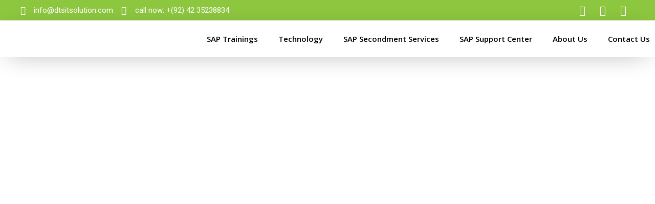

--- FILE ---
content_type: text/html; charset=UTF-8
request_url: https://dtsitsolution.com/technology/rms-powered-by-erp/
body_size: 79395
content:
<!DOCTYPE html>
<html lang="en-US">
<head>
<meta charset="UTF-8">
<script>
var gform;gform||(document.addEventListener("gform_main_scripts_loaded",function(){gform.scriptsLoaded=!0}),document.addEventListener("gform/theme/scripts_loaded",function(){gform.themeScriptsLoaded=!0}),window.addEventListener("DOMContentLoaded",function(){gform.domLoaded=!0}),gform={domLoaded:!1,scriptsLoaded:!1,themeScriptsLoaded:!1,isFormEditor:()=>"function"==typeof InitializeEditor,callIfLoaded:function(o){return!(!gform.domLoaded||!gform.scriptsLoaded||!gform.themeScriptsLoaded&&!gform.isFormEditor()||(gform.isFormEditor()&&console.warn("The use of gform.initializeOnLoaded() is deprecated in the form editor context and will be removed in Gravity Forms 3.1."),o(),0))},initializeOnLoaded:function(o){gform.callIfLoaded(o)||(document.addEventListener("gform_main_scripts_loaded",()=>{gform.scriptsLoaded=!0,gform.callIfLoaded(o)}),document.addEventListener("gform/theme/scripts_loaded",()=>{gform.themeScriptsLoaded=!0,gform.callIfLoaded(o)}),window.addEventListener("DOMContentLoaded",()=>{gform.domLoaded=!0,gform.callIfLoaded(o)}))},hooks:{action:{},filter:{}},addAction:function(o,r,e,t){gform.addHook("action",o,r,e,t)},addFilter:function(o,r,e,t){gform.addHook("filter",o,r,e,t)},doAction:function(o){gform.doHook("action",o,arguments)},applyFilters:function(o){return gform.doHook("filter",o,arguments)},removeAction:function(o,r){gform.removeHook("action",o,r)},removeFilter:function(o,r,e){gform.removeHook("filter",o,r,e)},addHook:function(o,r,e,t,n){null==gform.hooks[o][r]&&(gform.hooks[o][r]=[]);var d=gform.hooks[o][r];null==n&&(n=r+"_"+d.length),gform.hooks[o][r].push({tag:n,callable:e,priority:t=null==t?10:t})},doHook:function(r,o,e){var t;if(e=Array.prototype.slice.call(e,1),null!=gform.hooks[r][o]&&((o=gform.hooks[r][o]).sort(function(o,r){return o.priority-r.priority}),o.forEach(function(o){"function"!=typeof(t=o.callable)&&(t=window[t]),"action"==r?t.apply(null,e):e[0]=t.apply(null,e)})),"filter"==r)return e[0]},removeHook:function(o,r,t,n){var e;null!=gform.hooks[o][r]&&(e=(e=gform.hooks[o][r]).filter(function(o,r,e){return!!(null!=n&&n!=o.tag||null!=t&&t!=o.priority)}),gform.hooks[o][r]=e)}});
</script>

<meta name="viewport" content="width=device-width, initial-scale=1">
	<meta http-equiv="Content-Security-Policy" content="upgrade-insecure-requests">
	 <link rel="profile" href="https://gmpg.org/xfn/11"> 
	 <meta name='robots' content='index, follow, max-image-preview:large, max-snippet:-1, max-video-preview:-1' />
	<style>img:is([sizes="auto" i], [sizes^="auto," i]) { contain-intrinsic-size: 3000px 1500px }</style>
	
	<!-- This site is optimized with the Yoast SEO plugin v23.9 - https://yoast.com/wordpress/plugins/seo/ -->
	<title>RMS - Restaurant Management System (Powered by ERP) - DTS</title>
	<link rel="canonical" href="https://www.dtsitsolution.com/technology/rms-powered-by-erp/" />
	<meta property="og:locale" content="en_US" />
	<meta property="og:type" content="article" />
	<meta property="og:title" content="RMS - Restaurant Management System (Powered by ERP) - DTS" />
	<meta property="og:description" content="RMS &#8211; Restaurant Management System (Powered by ERP) RMS Service Implementation The term &#8220;Restaurant Management System,&#8221; or RMS for short, describes the more advanced point-of-sale (POS) management system of today. With RMS, the industry has made a conciliatory attempt to rebrand a product in a way that more accurately reflects how it is actually used &hellip; RMS &#8211; Restaurant Management System (Powered by ERP) Read More &raquo;" />
	<meta property="og:url" content="https://www.dtsitsolution.com/technology/rms-powered-by-erp/" />
	<meta property="og:site_name" content="DTS" />
	<meta property="article:modified_time" content="2023-02-08T13:37:45+00:00" />
	<meta property="og:image" content="http://dtsitsolution.com/wp-content/uploads/2022/11/RMS-side-image-3.jpg" />
	<meta name="twitter:card" content="summary_large_image" />
	<meta name="twitter:label1" content="Est. reading time" />
	<meta name="twitter:data1" content="8 minutes" />
	<script type="application/ld+json" class="yoast-schema-graph">{"@context":"https://schema.org","@graph":[{"@type":"WebPage","@id":"https://www.dtsitsolution.com/technology/rms-powered-by-erp/","url":"https://www.dtsitsolution.com/technology/rms-powered-by-erp/","name":"RMS - Restaurant Management System (Powered by ERP) - DTS","isPartOf":{"@id":"https://www.dtsitsolution.com/#website"},"primaryImageOfPage":{"@id":"https://www.dtsitsolution.com/technology/rms-powered-by-erp/#primaryimage"},"image":{"@id":"https://www.dtsitsolution.com/technology/rms-powered-by-erp/#primaryimage"},"thumbnailUrl":"http://dtsitsolution.com/wp-content/uploads/2022/11/RMS-side-image-3.jpg","datePublished":"2022-09-26T06:01:00+00:00","dateModified":"2023-02-08T13:37:45+00:00","breadcrumb":{"@id":"https://www.dtsitsolution.com/technology/rms-powered-by-erp/#breadcrumb"},"inLanguage":"en-US","potentialAction":[{"@type":"ReadAction","target":["https://www.dtsitsolution.com/technology/rms-powered-by-erp/"]}]},{"@type":"ImageObject","inLanguage":"en-US","@id":"https://www.dtsitsolution.com/technology/rms-powered-by-erp/#primaryimage","url":"https://dtsitsolution.com/wp-content/uploads/2022/11/RMS-side-image-3.jpg","contentUrl":"https://dtsitsolution.com/wp-content/uploads/2022/11/RMS-side-image-3.jpg","width":595,"height":540},{"@type":"BreadcrumbList","@id":"https://www.dtsitsolution.com/technology/rms-powered-by-erp/#breadcrumb","itemListElement":[{"@type":"ListItem","position":1,"name":"Home","item":"https://www.dtsitsolution.com/"},{"@type":"ListItem","position":2,"name":"Technology","item":"https://dtsitsolution.com/technology/"},{"@type":"ListItem","position":3,"name":"RMS &#8211; Restaurant Management System (Powered by ERP)"}]},{"@type":"WebSite","@id":"https://www.dtsitsolution.com/#website","url":"https://www.dtsitsolution.com/","name":"DTS","description":"Digital Transformation Solution","potentialAction":[{"@type":"SearchAction","target":{"@type":"EntryPoint","urlTemplate":"https://www.dtsitsolution.com/?s={search_term_string}"},"query-input":{"@type":"PropertyValueSpecification","valueRequired":true,"valueName":"search_term_string"}}],"inLanguage":"en-US"}]}</script>
	<!-- / Yoast SEO plugin. -->


<link rel="alternate" type="application/rss+xml" title="DTS &raquo; Feed" href="https://dtsitsolution.com/feed/" />
<link rel="alternate" type="application/rss+xml" title="DTS &raquo; Comments Feed" href="https://dtsitsolution.com/comments/feed/" />
<script>
window._wpemojiSettings = {"baseUrl":"https:\/\/s.w.org\/images\/core\/emoji\/16.0.1\/72x72\/","ext":".png","svgUrl":"https:\/\/s.w.org\/images\/core\/emoji\/16.0.1\/svg\/","svgExt":".svg","source":{"concatemoji":"https:\/\/dtsitsolution.com\/wp-includes\/js\/wp-emoji-release.min.js?ver=6.8.3"}};
/*! This file is auto-generated */
!function(s,n){var o,i,e;function c(e){try{var t={supportTests:e,timestamp:(new Date).valueOf()};sessionStorage.setItem(o,JSON.stringify(t))}catch(e){}}function p(e,t,n){e.clearRect(0,0,e.canvas.width,e.canvas.height),e.fillText(t,0,0);var t=new Uint32Array(e.getImageData(0,0,e.canvas.width,e.canvas.height).data),a=(e.clearRect(0,0,e.canvas.width,e.canvas.height),e.fillText(n,0,0),new Uint32Array(e.getImageData(0,0,e.canvas.width,e.canvas.height).data));return t.every(function(e,t){return e===a[t]})}function u(e,t){e.clearRect(0,0,e.canvas.width,e.canvas.height),e.fillText(t,0,0);for(var n=e.getImageData(16,16,1,1),a=0;a<n.data.length;a++)if(0!==n.data[a])return!1;return!0}function f(e,t,n,a){switch(t){case"flag":return n(e,"\ud83c\udff3\ufe0f\u200d\u26a7\ufe0f","\ud83c\udff3\ufe0f\u200b\u26a7\ufe0f")?!1:!n(e,"\ud83c\udde8\ud83c\uddf6","\ud83c\udde8\u200b\ud83c\uddf6")&&!n(e,"\ud83c\udff4\udb40\udc67\udb40\udc62\udb40\udc65\udb40\udc6e\udb40\udc67\udb40\udc7f","\ud83c\udff4\u200b\udb40\udc67\u200b\udb40\udc62\u200b\udb40\udc65\u200b\udb40\udc6e\u200b\udb40\udc67\u200b\udb40\udc7f");case"emoji":return!a(e,"\ud83e\udedf")}return!1}function g(e,t,n,a){var r="undefined"!=typeof WorkerGlobalScope&&self instanceof WorkerGlobalScope?new OffscreenCanvas(300,150):s.createElement("canvas"),o=r.getContext("2d",{willReadFrequently:!0}),i=(o.textBaseline="top",o.font="600 32px Arial",{});return e.forEach(function(e){i[e]=t(o,e,n,a)}),i}function t(e){var t=s.createElement("script");t.src=e,t.defer=!0,s.head.appendChild(t)}"undefined"!=typeof Promise&&(o="wpEmojiSettingsSupports",i=["flag","emoji"],n.supports={everything:!0,everythingExceptFlag:!0},e=new Promise(function(e){s.addEventListener("DOMContentLoaded",e,{once:!0})}),new Promise(function(t){var n=function(){try{var e=JSON.parse(sessionStorage.getItem(o));if("object"==typeof e&&"number"==typeof e.timestamp&&(new Date).valueOf()<e.timestamp+604800&&"object"==typeof e.supportTests)return e.supportTests}catch(e){}return null}();if(!n){if("undefined"!=typeof Worker&&"undefined"!=typeof OffscreenCanvas&&"undefined"!=typeof URL&&URL.createObjectURL&&"undefined"!=typeof Blob)try{var e="postMessage("+g.toString()+"("+[JSON.stringify(i),f.toString(),p.toString(),u.toString()].join(",")+"));",a=new Blob([e],{type:"text/javascript"}),r=new Worker(URL.createObjectURL(a),{name:"wpTestEmojiSupports"});return void(r.onmessage=function(e){c(n=e.data),r.terminate(),t(n)})}catch(e){}c(n=g(i,f,p,u))}t(n)}).then(function(e){for(var t in e)n.supports[t]=e[t],n.supports.everything=n.supports.everything&&n.supports[t],"flag"!==t&&(n.supports.everythingExceptFlag=n.supports.everythingExceptFlag&&n.supports[t]);n.supports.everythingExceptFlag=n.supports.everythingExceptFlag&&!n.supports.flag,n.DOMReady=!1,n.readyCallback=function(){n.DOMReady=!0}}).then(function(){return e}).then(function(){var e;n.supports.everything||(n.readyCallback(),(e=n.source||{}).concatemoji?t(e.concatemoji):e.wpemoji&&e.twemoji&&(t(e.twemoji),t(e.wpemoji)))}))}((window,document),window._wpemojiSettings);
</script>
<link rel='stylesheet' id='astra-theme-css-css' href='https://dtsitsolution.com/wp-content/themes/astra/assets/css/minified/main.min.css?ver=4.1.5' media='all' />
<style id='astra-theme-css-inline-css'>
:root{--ast-container-default-xlg-padding:3em;--ast-container-default-lg-padding:3em;--ast-container-default-slg-padding:2em;--ast-container-default-md-padding:3em;--ast-container-default-sm-padding:3em;--ast-container-default-xs-padding:2.4em;--ast-container-default-xxs-padding:1.8em;--ast-code-block-background:#EEEEEE;--ast-comment-inputs-background:#FAFAFA;}html{font-size:93.75%;}a{color:var(--ast-global-color-0);}a:hover,a:focus{color:var(--ast-global-color-1);}body,button,input,select,textarea,.ast-button,.ast-custom-button{font-family:-apple-system,BlinkMacSystemFont,Segoe UI,Roboto,Oxygen-Sans,Ubuntu,Cantarell,Helvetica Neue,sans-serif;font-weight:inherit;font-size:15px;font-size:1rem;line-height:1.6em;}blockquote{color:var(--ast-global-color-3);}h1,.entry-content h1,h2,.entry-content h2,h3,.entry-content h3,h4,.entry-content h4,h5,.entry-content h5,h6,.entry-content h6,.site-title,.site-title a{font-weight:600;}.site-title{font-size:35px;font-size:2.3333333333333rem;display:block;}.site-header .site-description{font-size:15px;font-size:1rem;display:none;}.entry-title{font-size:30px;font-size:2rem;}h1,.entry-content h1{font-size:40px;font-size:2.6666666666667rem;font-weight:600;line-height:1.4em;}h2,.entry-content h2{font-size:30px;font-size:2rem;font-weight:600;line-height:1.3em;}h3,.entry-content h3{font-size:25px;font-size:1.6666666666667rem;font-weight:600;line-height:1.3em;}h4,.entry-content h4{font-size:20px;font-size:1.3333333333333rem;line-height:1.2em;font-weight:600;}h5,.entry-content h5{font-size:18px;font-size:1.2rem;line-height:1.2em;font-weight:600;}h6,.entry-content h6{font-size:15px;font-size:1rem;line-height:1.25em;font-weight:600;}::selection{background-color:var(--ast-global-color-0);color:#ffffff;}body,h1,.entry-title a,.entry-content h1,h2,.entry-content h2,h3,.entry-content h3,h4,.entry-content h4,h5,.entry-content h5,h6,.entry-content h6{color:var(--ast-global-color-3);}.tagcloud a:hover,.tagcloud a:focus,.tagcloud a.current-item{color:#ffffff;border-color:var(--ast-global-color-0);background-color:var(--ast-global-color-0);}input:focus,input[type="text"]:focus,input[type="email"]:focus,input[type="url"]:focus,input[type="password"]:focus,input[type="reset"]:focus,input[type="search"]:focus,textarea:focus{border-color:var(--ast-global-color-0);}input[type="radio"]:checked,input[type=reset],input[type="checkbox"]:checked,input[type="checkbox"]:hover:checked,input[type="checkbox"]:focus:checked,input[type=range]::-webkit-slider-thumb{border-color:var(--ast-global-color-0);background-color:var(--ast-global-color-0);box-shadow:none;}.site-footer a:hover + .post-count,.site-footer a:focus + .post-count{background:var(--ast-global-color-0);border-color:var(--ast-global-color-0);}.single .nav-links .nav-previous,.single .nav-links .nav-next{color:var(--ast-global-color-0);}.entry-meta,.entry-meta *{line-height:1.45;color:var(--ast-global-color-0);}.entry-meta a:hover,.entry-meta a:hover *,.entry-meta a:focus,.entry-meta a:focus *,.page-links > .page-link,.page-links .page-link:hover,.post-navigation a:hover{color:var(--ast-global-color-1);}#cat option,.secondary .calendar_wrap thead a,.secondary .calendar_wrap thead a:visited{color:var(--ast-global-color-0);}.secondary .calendar_wrap #today,.ast-progress-val span{background:var(--ast-global-color-0);}.secondary a:hover + .post-count,.secondary a:focus + .post-count{background:var(--ast-global-color-0);border-color:var(--ast-global-color-0);}.calendar_wrap #today > a{color:#ffffff;}.page-links .page-link,.single .post-navigation a{color:var(--ast-global-color-0);}.ast-archive-title{color:var(--ast-global-color-2);}.widget-title{font-size:21px;font-size:1.4rem;color:var(--ast-global-color-2);}.single .ast-author-details .author-title{color:var(--ast-global-color-1);}.ast-single-post .entry-content a,.ast-comment-content a:not(.ast-comment-edit-reply-wrap a){text-decoration:underline;}.ast-single-post .wp-block-button .wp-block-button__link,.ast-single-post .elementor-button-wrapper .elementor-button,.ast-single-post .entry-content .uagb-tab a,.ast-single-post .entry-content .uagb-ifb-cta a,.ast-single-post .entry-content .wp-block-uagb-buttons a,.ast-single-post .entry-content .uabb-module-content a,.ast-single-post .entry-content .uagb-post-grid a,.ast-single-post .entry-content .uagb-timeline a,.ast-single-post .entry-content .uagb-toc__wrap a,.ast-single-post .entry-content .uagb-taxomony-box a,.ast-single-post .entry-content .woocommerce a,.entry-content .wp-block-latest-posts > li > a,.ast-single-post .entry-content .wp-block-file__button{text-decoration:none;}a:focus-visible,.ast-menu-toggle:focus-visible,.site .skip-link:focus-visible,.wp-block-loginout input:focus-visible,.wp-block-search.wp-block-search__button-inside .wp-block-search__inside-wrapper,.ast-header-navigation-arrow:focus-visible{outline-style:dotted;outline-color:inherit;outline-width:thin;border-color:transparent;}input:focus,input[type="text"]:focus,input[type="email"]:focus,input[type="url"]:focus,input[type="password"]:focus,input[type="reset"]:focus,input[type="search"]:focus,textarea:focus,.wp-block-search__input:focus,[data-section="section-header-mobile-trigger"] .ast-button-wrap .ast-mobile-menu-trigger-minimal:focus,.ast-mobile-popup-drawer.active .menu-toggle-close:focus,.woocommerce-ordering select.orderby:focus,#ast-scroll-top:focus,.woocommerce a.add_to_cart_button:focus,.woocommerce .button.single_add_to_cart_button:focus{border-style:dotted;border-color:inherit;border-width:thin;outline-color:transparent;}.ast-logo-title-inline .site-logo-img{padding-right:1em;}.ast-page-builder-template .hentry {margin: 0;}.ast-page-builder-template .site-content > .ast-container {max-width: 100%;padding: 0;}.ast-page-builder-template .site-content #primary {padding: 0;margin: 0;}.ast-page-builder-template .no-results {text-align: center;margin: 4em auto;}.ast-page-builder-template .ast-pagination {padding: 2em;}.ast-page-builder-template .entry-header.ast-no-title.ast-no-thumbnail {margin-top: 0;}.ast-page-builder-template .entry-header.ast-header-without-markup {margin-top: 0;margin-bottom: 0;}.ast-page-builder-template .entry-header.ast-no-title.ast-no-meta {margin-bottom: 0;}.ast-page-builder-template.single .post-navigation {padding-bottom: 2em;}.ast-page-builder-template.single-post .site-content > .ast-container {max-width: 100%;}.ast-page-builder-template .entry-header {margin-top: 2em;margin-left: auto;margin-right: auto;}.ast-page-builder-template .ast-archive-description {margin: 2em auto 0;padding-left: 20px;padding-right: 20px;}.ast-page-builder-template .ast-row {margin-left: 0;margin-right: 0;}.single.ast-page-builder-template .entry-header + .entry-content {margin-bottom: 2em;}@media(min-width: 921px) {.ast-page-builder-template.archive.ast-right-sidebar .ast-row article,.ast-page-builder-template.archive.ast-left-sidebar .ast-row article {padding-left: 0;padding-right: 0;}}@media (max-width:921px){#ast-desktop-header{display:none;}}@media (min-width:921px){#ast-mobile-header{display:none;}}.wp-block-buttons.aligncenter{justify-content:center;}@media (max-width:921px){.ast-theme-transparent-header #primary,.ast-theme-transparent-header #secondary{padding:0;}}@media (max-width:921px){.ast-plain-container.ast-no-sidebar #primary{padding:0;}}.ast-plain-container.ast-no-sidebar #primary{margin-top:0;margin-bottom:0;}.wp-block-button.is-style-outline .wp-block-button__link{border-color:var(--ast-global-color-0);}div.wp-block-button.is-style-outline > .wp-block-button__link:not(.has-text-color),div.wp-block-button.wp-block-button__link.is-style-outline:not(.has-text-color){color:var(--ast-global-color-0);}.wp-block-button.is-style-outline .wp-block-button__link:hover,div.wp-block-button.is-style-outline .wp-block-button__link:focus,div.wp-block-button.is-style-outline > .wp-block-button__link:not(.has-text-color):hover,div.wp-block-button.wp-block-button__link.is-style-outline:not(.has-text-color):hover{color:#ffffff;background-color:var(--ast-global-color-1);border-color:var(--ast-global-color-1);}.post-page-numbers.current .page-link,.ast-pagination .page-numbers.current{color:#ffffff;border-color:var(--ast-global-color-0);background-color:var(--ast-global-color-0);border-radius:2px;}h1.widget-title{font-weight:600;}h2.widget-title{font-weight:600;}h3.widget-title{font-weight:600;}#page{display:flex;flex-direction:column;min-height:100vh;}.ast-404-layout-1 h1.page-title{color:var(--ast-global-color-2);}.single .post-navigation a{line-height:1em;height:inherit;}.error-404 .page-sub-title{font-size:1.5rem;font-weight:inherit;}.search .site-content .content-area .search-form{margin-bottom:0;}#page .site-content{flex-grow:1;}.widget{margin-bottom:3.5em;}#secondary li{line-height:1.5em;}#secondary .wp-block-group h2{margin-bottom:0.7em;}#secondary h2{font-size:1.7rem;}.ast-separate-container .ast-article-post,.ast-separate-container .ast-article-single,.ast-separate-container .ast-comment-list li.depth-1,.ast-separate-container .comment-respond{padding:3em;}.ast-separate-container .ast-comment-list li.depth-1,.hentry{margin-bottom:2em;}.ast-separate-container .ast-archive-description,.ast-separate-container .ast-author-box{background-color:var(--ast-global-color-5);border-bottom:1px solid var(--ast-border-color);}.ast-separate-container .comments-title{padding:2em 2em 0 2em;}.ast-page-builder-template .comment-form-textarea,.ast-comment-formwrap .ast-grid-common-col{padding:0;}.ast-comment-formwrap{padding:0 20px;display:inline-flex;column-gap:20px;}.archive.ast-page-builder-template .entry-header{margin-top:2em;}.ast-page-builder-template .ast-comment-formwrap{width:100%;}.entry-title{margin-bottom:0.5em;}.ast-archive-description p{font-size:inherit;font-weight:inherit;line-height:inherit;}@media (min-width:921px){.ast-left-sidebar.ast-page-builder-template #secondary,.archive.ast-right-sidebar.ast-page-builder-template .site-main{padding-left:20px;padding-right:20px;}}@media (max-width:544px){.ast-comment-formwrap.ast-row{column-gap:10px;display:inline-block;}#ast-commentform .ast-grid-common-col{position:relative;width:100%;}}@media (min-width:1201px){.ast-separate-container .ast-article-post,.ast-separate-container .ast-article-single,.ast-separate-container .ast-author-box,.ast-separate-container .ast-404-layout-1,.ast-separate-container .no-results{padding:3em;}}@media (max-width:921px){.ast-separate-container #primary,.ast-separate-container #secondary{padding:1.5em 0;}#primary,#secondary{padding:1.5em 0;margin:0;}.ast-left-sidebar #content > .ast-container{display:flex;flex-direction:column-reverse;width:100%;}}@media (min-width:922px){.ast-separate-container.ast-right-sidebar #primary,.ast-separate-container.ast-left-sidebar #primary{border:0;}.search-no-results.ast-separate-container #primary{margin-bottom:4em;}}.wp-block-button .wp-block-button__link{color:#ffffff;}.wp-block-button .wp-block-button__link:hover,.wp-block-button .wp-block-button__link:focus{color:#ffffff;background-color:var(--ast-global-color-1);border-color:var(--ast-global-color-1);}.elementor-widget-heading h1.elementor-heading-title{line-height:1.4em;}.elementor-widget-heading h2.elementor-heading-title{line-height:1.3em;}.elementor-widget-heading h3.elementor-heading-title{line-height:1.3em;}.elementor-widget-heading h4.elementor-heading-title{line-height:1.2em;}.elementor-widget-heading h5.elementor-heading-title{line-height:1.2em;}.elementor-widget-heading h6.elementor-heading-title{line-height:1.25em;}.wp-block-button .wp-block-button__link,.wp-block-search .wp-block-search__button,body .wp-block-file .wp-block-file__button{border-color:var(--ast-global-color-0);background-color:var(--ast-global-color-0);color:#ffffff;font-family:inherit;font-weight:inherit;line-height:1em;padding-top:15px;padding-right:30px;padding-bottom:15px;padding-left:30px;}@media (max-width:921px){.wp-block-button .wp-block-button__link,.wp-block-search .wp-block-search__button,body .wp-block-file .wp-block-file__button{padding-top:14px;padding-right:28px;padding-bottom:14px;padding-left:28px;}}@media (max-width:544px){.wp-block-button .wp-block-button__link,.wp-block-search .wp-block-search__button,body .wp-block-file .wp-block-file__button{padding-top:12px;padding-right:24px;padding-bottom:12px;padding-left:24px;}}.menu-toggle,button,.ast-button,.ast-custom-button,.button,input#submit,input[type="button"],input[type="submit"],input[type="reset"],form[CLASS*="wp-block-search__"].wp-block-search .wp-block-search__inside-wrapper .wp-block-search__button,body .wp-block-file .wp-block-file__button,.search .search-submit{border-style:solid;border-top-width:0;border-right-width:0;border-left-width:0;border-bottom-width:0;color:#ffffff;border-color:var(--ast-global-color-0);background-color:var(--ast-global-color-0);padding-top:15px;padding-right:30px;padding-bottom:15px;padding-left:30px;font-family:inherit;font-weight:inherit;line-height:1em;}button:focus,.menu-toggle:hover,button:hover,.ast-button:hover,.ast-custom-button:hover .button:hover,.ast-custom-button:hover ,input[type=reset]:hover,input[type=reset]:focus,input#submit:hover,input#submit:focus,input[type="button"]:hover,input[type="button"]:focus,input[type="submit"]:hover,input[type="submit"]:focus,form[CLASS*="wp-block-search__"].wp-block-search .wp-block-search__inside-wrapper .wp-block-search__button:hover,form[CLASS*="wp-block-search__"].wp-block-search .wp-block-search__inside-wrapper .wp-block-search__button:focus,body .wp-block-file .wp-block-file__button:hover,body .wp-block-file .wp-block-file__button:focus{color:#ffffff;background-color:var(--ast-global-color-1);border-color:var(--ast-global-color-1);}form[CLASS*="wp-block-search__"].wp-block-search .wp-block-search__inside-wrapper .wp-block-search__button.has-icon{padding-top:calc(15px - 3px);padding-right:calc(30px - 3px);padding-bottom:calc(15px - 3px);padding-left:calc(30px - 3px);}@media (max-width:921px){.menu-toggle,button,.ast-button,.ast-custom-button,.button,input#submit,input[type="button"],input[type="submit"],input[type="reset"],form[CLASS*="wp-block-search__"].wp-block-search .wp-block-search__inside-wrapper .wp-block-search__button,body .wp-block-file .wp-block-file__button,.search .search-submit{padding-top:14px;padding-right:28px;padding-bottom:14px;padding-left:28px;}}@media (max-width:544px){.menu-toggle,button,.ast-button,.ast-custom-button,.button,input#submit,input[type="button"],input[type="submit"],input[type="reset"],form[CLASS*="wp-block-search__"].wp-block-search .wp-block-search__inside-wrapper .wp-block-search__button,body .wp-block-file .wp-block-file__button,.search .search-submit{padding-top:12px;padding-right:24px;padding-bottom:12px;padding-left:24px;}}@media (max-width:921px){.ast-mobile-header-stack .main-header-bar .ast-search-menu-icon{display:inline-block;}.ast-header-break-point.ast-header-custom-item-outside .ast-mobile-header-stack .main-header-bar .ast-search-icon{margin:0;}.ast-comment-avatar-wrap img{max-width:2.5em;}.ast-separate-container .ast-comment-list li.depth-1{padding:1.5em 2.14em;}.ast-separate-container .comment-respond{padding:2em 2.14em;}.ast-comment-meta{padding:0 1.8888em 1.3333em;}}@media (min-width:544px){.ast-container{max-width:100%;}}@media (max-width:544px){.ast-separate-container .ast-article-post,.ast-separate-container .ast-article-single,.ast-separate-container .comments-title,.ast-separate-container .ast-archive-description{padding:1.5em 1em;}.ast-separate-container #content .ast-container{padding-left:0.54em;padding-right:0.54em;}.ast-separate-container .ast-comment-list li.depth-1{padding:1.5em 1em;margin-bottom:1.5em;}.ast-separate-container .ast-comment-list .bypostauthor{padding:.5em;}.ast-search-menu-icon.ast-dropdown-active .search-field{width:170px;}}.ast-separate-container{background-color:var(--ast-global-color-4);;}@media (max-width:921px){.site-title{display:block;}.site-header .site-description{display:none;}.entry-title{font-size:30px;}h1,.entry-content h1{font-size:30px;}h2,.entry-content h2{font-size:25px;}h3,.entry-content h3{font-size:20px;}}@media (max-width:544px){.site-title{display:block;}.site-header .site-description{display:none;}.entry-title{font-size:30px;}h1,.entry-content h1{font-size:30px;}h2,.entry-content h2{font-size:25px;}h3,.entry-content h3{font-size:20px;}}@media (max-width:921px){html{font-size:85.5%;}}@media (max-width:544px){html{font-size:85.5%;}}@media (min-width:922px){.ast-container{max-width:1240px;}}@media (min-width:922px){.site-content .ast-container{display:flex;}}@media (max-width:921px){.site-content .ast-container{flex-direction:column;}}@media (min-width:922px){.main-header-menu .sub-menu .menu-item.ast-left-align-sub-menu:hover > .sub-menu,.main-header-menu .sub-menu .menu-item.ast-left-align-sub-menu.focus > .sub-menu{margin-left:-0px;}}blockquote,cite {font-style: initial;}.wp-block-file {display: flex;align-items: center;flex-wrap: wrap;justify-content: space-between;}.wp-block-pullquote {border: none;}.wp-block-pullquote blockquote::before {content: "\201D";font-family: "Helvetica",sans-serif;display: flex;transform: rotate( 180deg );font-size: 6rem;font-style: normal;line-height: 1;font-weight: bold;align-items: center;justify-content: center;}.has-text-align-right > blockquote::before {justify-content: flex-start;}.has-text-align-left > blockquote::before {justify-content: flex-end;}figure.wp-block-pullquote.is-style-solid-color blockquote {max-width: 100%;text-align: inherit;}html body {--wp--custom--ast-default-block-top-padding: 3em;--wp--custom--ast-default-block-right-padding: 3em;--wp--custom--ast-default-block-bottom-padding: 3em;--wp--custom--ast-default-block-left-padding: 3em;--wp--custom--ast-container-width: 1200px;--wp--custom--ast-content-width-size: 1200px;--wp--custom--ast-wide-width-size: calc(1200px + var(--wp--custom--ast-default-block-left-padding) + var(--wp--custom--ast-default-block-right-padding));}.ast-narrow-container {--wp--custom--ast-content-width-size: 750px;--wp--custom--ast-wide-width-size: 750px;}@media(max-width: 921px) {html body {--wp--custom--ast-default-block-top-padding: 3em;--wp--custom--ast-default-block-right-padding: 2em;--wp--custom--ast-default-block-bottom-padding: 3em;--wp--custom--ast-default-block-left-padding: 2em;}}@media(max-width: 544px) {html body {--wp--custom--ast-default-block-top-padding: 3em;--wp--custom--ast-default-block-right-padding: 1.5em;--wp--custom--ast-default-block-bottom-padding: 3em;--wp--custom--ast-default-block-left-padding: 1.5em;}}.entry-content > .wp-block-group,.entry-content > .wp-block-cover,.entry-content > .wp-block-columns {padding-top: var(--wp--custom--ast-default-block-top-padding);padding-right: var(--wp--custom--ast-default-block-right-padding);padding-bottom: var(--wp--custom--ast-default-block-bottom-padding);padding-left: var(--wp--custom--ast-default-block-left-padding);}.ast-plain-container.ast-no-sidebar .entry-content > .alignfull,.ast-page-builder-template .ast-no-sidebar .entry-content > .alignfull {margin-left: calc( -50vw + 50%);margin-right: calc( -50vw + 50%);max-width: 100vw;width: 100vw;}.ast-plain-container.ast-no-sidebar .entry-content .alignfull .alignfull,.ast-page-builder-template.ast-no-sidebar .entry-content .alignfull .alignfull,.ast-plain-container.ast-no-sidebar .entry-content .alignfull .alignwide,.ast-page-builder-template.ast-no-sidebar .entry-content .alignfull .alignwide,.ast-plain-container.ast-no-sidebar .entry-content .alignwide .alignfull,.ast-page-builder-template.ast-no-sidebar .entry-content .alignwide .alignfull,.ast-plain-container.ast-no-sidebar .entry-content .alignwide .alignwide,.ast-page-builder-template.ast-no-sidebar .entry-content .alignwide .alignwide,.ast-plain-container.ast-no-sidebar .entry-content .wp-block-column .alignfull,.ast-page-builder-template.ast-no-sidebar .entry-content .wp-block-column .alignfull,.ast-plain-container.ast-no-sidebar .entry-content .wp-block-column .alignwide,.ast-page-builder-template.ast-no-sidebar .entry-content .wp-block-column .alignwide {margin-left: auto;margin-right: auto;width: 100%;}[ast-blocks-layout] .wp-block-separator:not(.is-style-dots) {height: 0;}[ast-blocks-layout] .wp-block-separator {margin: 20px auto;}[ast-blocks-layout] .wp-block-separator:not(.is-style-wide):not(.is-style-dots) {max-width: 100px;}[ast-blocks-layout] .wp-block-separator.has-background {padding: 0;}.entry-content[ast-blocks-layout] > * {max-width: var(--wp--custom--ast-content-width-size);margin-left: auto;margin-right: auto;}.entry-content[ast-blocks-layout] > .alignwide {max-width: var(--wp--custom--ast-wide-width-size);}.entry-content[ast-blocks-layout] .alignfull {max-width: none;}.entry-content .wp-block-columns {margin-bottom: 0;}blockquote {margin: 1.5em;border: none;}.wp-block-quote:not(.has-text-align-right):not(.has-text-align-center) {border-left: 5px solid rgba(0,0,0,0.05);}.has-text-align-right > blockquote,blockquote.has-text-align-right {border-right: 5px solid rgba(0,0,0,0.05);}.has-text-align-left > blockquote,blockquote.has-text-align-left {border-left: 5px solid rgba(0,0,0,0.05);}.wp-block-site-tagline,.wp-block-latest-posts .read-more {margin-top: 15px;}.wp-block-loginout p label {display: block;}.wp-block-loginout p:not(.login-remember):not(.login-submit) input {width: 100%;}.wp-block-loginout input:focus {border-color: transparent;}.wp-block-loginout input:focus {outline: thin dotted;}.entry-content .wp-block-media-text .wp-block-media-text__content {padding: 0 0 0 8%;}.entry-content .wp-block-media-text.has-media-on-the-right .wp-block-media-text__content {padding: 0 8% 0 0;}.entry-content .wp-block-media-text.has-background .wp-block-media-text__content {padding: 8%;}.entry-content .wp-block-cover:not([class*="background-color"]) .wp-block-cover__inner-container,.entry-content .wp-block-cover:not([class*="background-color"]) .wp-block-cover-image-text,.entry-content .wp-block-cover:not([class*="background-color"]) .wp-block-cover-text,.entry-content .wp-block-cover-image:not([class*="background-color"]) .wp-block-cover__inner-container,.entry-content .wp-block-cover-image:not([class*="background-color"]) .wp-block-cover-image-text,.entry-content .wp-block-cover-image:not([class*="background-color"]) .wp-block-cover-text {color: var(--ast-global-color-5);}.wp-block-loginout .login-remember input {width: 1.1rem;height: 1.1rem;margin: 0 5px 4px 0;vertical-align: middle;}.wp-block-latest-posts > li > *:first-child,.wp-block-latest-posts:not(.is-grid) > li:first-child {margin-top: 0;}.wp-block-search__inside-wrapper .wp-block-search__input {padding: 0 10px;color: var(--ast-global-color-3);background: var(--ast-global-color-5);border-color: var(--ast-border-color);}.wp-block-latest-posts .read-more {margin-bottom: 1.5em;}.wp-block-search__no-button .wp-block-search__inside-wrapper .wp-block-search__input {padding-top: 5px;padding-bottom: 5px;}.wp-block-latest-posts .wp-block-latest-posts__post-date,.wp-block-latest-posts .wp-block-latest-posts__post-author {font-size: 1rem;}.wp-block-latest-posts > li > *,.wp-block-latest-posts:not(.is-grid) > li {margin-top: 12px;margin-bottom: 12px;}.ast-page-builder-template .entry-content[ast-blocks-layout] > *,.ast-page-builder-template .entry-content[ast-blocks-layout] > .alignfull > * {max-width: none;}.ast-page-builder-template .entry-content[ast-blocks-layout] > .alignwide > * {max-width: var(--wp--custom--ast-wide-width-size);}.ast-page-builder-template .entry-content[ast-blocks-layout] > .inherit-container-width > *,.ast-page-builder-template .entry-content[ast-blocks-layout] > * > *,.entry-content[ast-blocks-layout] > .wp-block-cover .wp-block-cover__inner-container {max-width: var(--wp--custom--ast-content-width-size);margin-left: auto;margin-right: auto;}.entry-content[ast-blocks-layout] .wp-block-cover:not(.alignleft):not(.alignright) {width: auto;}@media(max-width: 1200px) {.ast-separate-container .entry-content > .alignfull,.ast-separate-container .entry-content[ast-blocks-layout] > .alignwide,.ast-plain-container .entry-content[ast-blocks-layout] > .alignwide,.ast-plain-container .entry-content .alignfull {margin-left: calc(-1 * min(var(--ast-container-default-xlg-padding),20px)) ;margin-right: calc(-1 * min(var(--ast-container-default-xlg-padding),20px));}}@media(min-width: 1201px) {.ast-separate-container .entry-content > .alignfull {margin-left: calc(-1 * var(--ast-container-default-xlg-padding) );margin-right: calc(-1 * var(--ast-container-default-xlg-padding) );}.ast-separate-container .entry-content[ast-blocks-layout] > .alignwide,.ast-plain-container .entry-content[ast-blocks-layout] > .alignwide {margin-left: calc(-1 * var(--wp--custom--ast-default-block-left-padding) );margin-right: calc(-1 * var(--wp--custom--ast-default-block-right-padding) );}}@media(min-width: 921px) {.ast-separate-container .entry-content .wp-block-group.alignwide:not(.inherit-container-width) > :where(:not(.alignleft):not(.alignright)),.ast-plain-container .entry-content .wp-block-group.alignwide:not(.inherit-container-width) > :where(:not(.alignleft):not(.alignright)) {max-width: calc( var(--wp--custom--ast-content-width-size) + 80px );}.ast-plain-container.ast-right-sidebar .entry-content[ast-blocks-layout] .alignfull,.ast-plain-container.ast-left-sidebar .entry-content[ast-blocks-layout] .alignfull {margin-left: -60px;margin-right: -60px;}}@media(min-width: 544px) {.entry-content > .alignleft {margin-right: 20px;}.entry-content > .alignright {margin-left: 20px;}}@media (max-width:544px){.wp-block-columns .wp-block-column:not(:last-child){margin-bottom:20px;}.wp-block-latest-posts{margin:0;}}@media( max-width: 600px ) {.entry-content .wp-block-media-text .wp-block-media-text__content,.entry-content .wp-block-media-text.has-media-on-the-right .wp-block-media-text__content {padding: 8% 0 0;}.entry-content .wp-block-media-text.has-background .wp-block-media-text__content {padding: 8%;}}.ast-narrow-container .site-content .wp-block-uagb-image--align-full .wp-block-uagb-image__figure {max-width: 100%;margin-left: auto;margin-right: auto;}:root .has-ast-global-color-0-color{color:var(--ast-global-color-0);}:root .has-ast-global-color-0-background-color{background-color:var(--ast-global-color-0);}:root .wp-block-button .has-ast-global-color-0-color{color:var(--ast-global-color-0);}:root .wp-block-button .has-ast-global-color-0-background-color{background-color:var(--ast-global-color-0);}:root .has-ast-global-color-1-color{color:var(--ast-global-color-1);}:root .has-ast-global-color-1-background-color{background-color:var(--ast-global-color-1);}:root .wp-block-button .has-ast-global-color-1-color{color:var(--ast-global-color-1);}:root .wp-block-button .has-ast-global-color-1-background-color{background-color:var(--ast-global-color-1);}:root .has-ast-global-color-2-color{color:var(--ast-global-color-2);}:root .has-ast-global-color-2-background-color{background-color:var(--ast-global-color-2);}:root .wp-block-button .has-ast-global-color-2-color{color:var(--ast-global-color-2);}:root .wp-block-button .has-ast-global-color-2-background-color{background-color:var(--ast-global-color-2);}:root .has-ast-global-color-3-color{color:var(--ast-global-color-3);}:root .has-ast-global-color-3-background-color{background-color:var(--ast-global-color-3);}:root .wp-block-button .has-ast-global-color-3-color{color:var(--ast-global-color-3);}:root .wp-block-button .has-ast-global-color-3-background-color{background-color:var(--ast-global-color-3);}:root .has-ast-global-color-4-color{color:var(--ast-global-color-4);}:root .has-ast-global-color-4-background-color{background-color:var(--ast-global-color-4);}:root .wp-block-button .has-ast-global-color-4-color{color:var(--ast-global-color-4);}:root .wp-block-button .has-ast-global-color-4-background-color{background-color:var(--ast-global-color-4);}:root .has-ast-global-color-5-color{color:var(--ast-global-color-5);}:root .has-ast-global-color-5-background-color{background-color:var(--ast-global-color-5);}:root .wp-block-button .has-ast-global-color-5-color{color:var(--ast-global-color-5);}:root .wp-block-button .has-ast-global-color-5-background-color{background-color:var(--ast-global-color-5);}:root .has-ast-global-color-6-color{color:var(--ast-global-color-6);}:root .has-ast-global-color-6-background-color{background-color:var(--ast-global-color-6);}:root .wp-block-button .has-ast-global-color-6-color{color:var(--ast-global-color-6);}:root .wp-block-button .has-ast-global-color-6-background-color{background-color:var(--ast-global-color-6);}:root .has-ast-global-color-7-color{color:var(--ast-global-color-7);}:root .has-ast-global-color-7-background-color{background-color:var(--ast-global-color-7);}:root .wp-block-button .has-ast-global-color-7-color{color:var(--ast-global-color-7);}:root .wp-block-button .has-ast-global-color-7-background-color{background-color:var(--ast-global-color-7);}:root .has-ast-global-color-8-color{color:var(--ast-global-color-8);}:root .has-ast-global-color-8-background-color{background-color:var(--ast-global-color-8);}:root .wp-block-button .has-ast-global-color-8-color{color:var(--ast-global-color-8);}:root .wp-block-button .has-ast-global-color-8-background-color{background-color:var(--ast-global-color-8);}:root{--ast-global-color-0:#0170B9;--ast-global-color-1:#3a3a3a;--ast-global-color-2:#3a3a3a;--ast-global-color-3:#4B4F58;--ast-global-color-4:#F5F5F5;--ast-global-color-5:#FFFFFF;--ast-global-color-6:#E5E5E5;--ast-global-color-7:#424242;--ast-global-color-8:#000000;}:root {--ast-border-color : #dddddd;}.ast-single-entry-banner {-js-display: flex;display: flex;flex-direction: column;justify-content: center;text-align: center;position: relative;background: #eeeeee;}.ast-single-entry-banner[data-banner-layout="layout-1"] {max-width: 1200px;background: inherit;padding: 20px 0;}.ast-single-entry-banner[data-banner-width-type="custom"] {margin: 0 auto;width: 100%;}.ast-single-entry-banner + .site-content .entry-header {margin-bottom: 0;}header.entry-header > *:not(:last-child){margin-bottom:10px;}.ast-archive-entry-banner {-js-display: flex;display: flex;flex-direction: column;justify-content: center;text-align: center;position: relative;background: #eeeeee;}.ast-archive-entry-banner[data-banner-width-type="custom"] {margin: 0 auto;width: 100%;}.ast-archive-entry-banner[data-banner-layout="layout-1"] {background: inherit;padding: 20px 0;text-align: left;}body.archive .ast-archive-description{max-width:1200px;width:100%;text-align:left;padding-top:3em;padding-right:3em;padding-bottom:3em;padding-left:3em;}body.archive .ast-archive-description .ast-archive-title,body.archive .ast-archive-description .ast-archive-title *{font-size:40px;font-size:2.6666666666667rem;}body.archive .ast-archive-description > *:not(:last-child){margin-bottom:10px;}@media (max-width:921px){body.archive .ast-archive-description{text-align:left;}}@media (max-width:544px){body.archive .ast-archive-description{text-align:left;}}.ast-breadcrumbs .trail-browse,.ast-breadcrumbs .trail-items,.ast-breadcrumbs .trail-items li{display:inline-block;margin:0;padding:0;border:none;background:inherit;text-indent:0;text-decoration:none;}.ast-breadcrumbs .trail-browse{font-size:inherit;font-style:inherit;font-weight:inherit;color:inherit;}.ast-breadcrumbs .trail-items{list-style:none;}.trail-items li::after{padding:0 0.3em;content:"\00bb";}.trail-items li:last-of-type::after{display:none;}h1,.entry-content h1,h2,.entry-content h2,h3,.entry-content h3,h4,.entry-content h4,h5,.entry-content h5,h6,.entry-content h6{color:var(--ast-global-color-2);}.entry-title a{color:var(--ast-global-color-2);}@media (max-width:921px){.ast-builder-grid-row-container.ast-builder-grid-row-tablet-3-firstrow .ast-builder-grid-row > *:first-child,.ast-builder-grid-row-container.ast-builder-grid-row-tablet-3-lastrow .ast-builder-grid-row > *:last-child{grid-column:1 / -1;}}@media (max-width:544px){.ast-builder-grid-row-container.ast-builder-grid-row-mobile-3-firstrow .ast-builder-grid-row > *:first-child,.ast-builder-grid-row-container.ast-builder-grid-row-mobile-3-lastrow .ast-builder-grid-row > *:last-child{grid-column:1 / -1;}}.ast-builder-layout-element[data-section="title_tagline"]{display:flex;}@media (max-width:921px){.ast-header-break-point .ast-builder-layout-element[data-section="title_tagline"]{display:flex;}}@media (max-width:544px){.ast-header-break-point .ast-builder-layout-element[data-section="title_tagline"]{display:flex;}}.ast-builder-menu-1{font-family:inherit;font-weight:inherit;}.ast-builder-menu-1 .sub-menu,.ast-builder-menu-1 .inline-on-mobile .sub-menu{border-top-width:2px;border-bottom-width:0px;border-right-width:0px;border-left-width:0px;border-color:var(--ast-global-color-0);border-style:solid;}.ast-builder-menu-1 .main-header-menu > .menu-item > .sub-menu,.ast-builder-menu-1 .main-header-menu > .menu-item > .astra-full-megamenu-wrapper{margin-top:0px;}.ast-desktop .ast-builder-menu-1 .main-header-menu > .menu-item > .sub-menu:before,.ast-desktop .ast-builder-menu-1 .main-header-menu > .menu-item > .astra-full-megamenu-wrapper:before{height:calc( 0px + 5px );}.ast-desktop .ast-builder-menu-1 .menu-item .sub-menu .menu-link{border-style:none;}@media (max-width:921px){.ast-header-break-point .ast-builder-menu-1 .menu-item.menu-item-has-children > .ast-menu-toggle{top:0;}.ast-builder-menu-1 .menu-item-has-children > .menu-link:after{content:unset;}.ast-builder-menu-1 .main-header-menu > .menu-item > .sub-menu,.ast-builder-menu-1 .main-header-menu > .menu-item > .astra-full-megamenu-wrapper{margin-top:0;}}@media (max-width:544px){.ast-header-break-point .ast-builder-menu-1 .menu-item.menu-item-has-children > .ast-menu-toggle{top:0;}.ast-builder-menu-1 .main-header-menu > .menu-item > .sub-menu,.ast-builder-menu-1 .main-header-menu > .menu-item > .astra-full-megamenu-wrapper{margin-top:0;}}.ast-builder-menu-1{display:flex;}@media (max-width:921px){.ast-header-break-point .ast-builder-menu-1{display:flex;}}@media (max-width:544px){.ast-header-break-point .ast-builder-menu-1{display:flex;}}.site-below-footer-wrap{padding-top:20px;padding-bottom:20px;}.site-below-footer-wrap[data-section="section-below-footer-builder"]{background-color:#eeeeee;;min-height:80px;}.site-below-footer-wrap[data-section="section-below-footer-builder"] .ast-builder-grid-row{max-width:1200px;margin-left:auto;margin-right:auto;}.site-below-footer-wrap[data-section="section-below-footer-builder"] .ast-builder-grid-row,.site-below-footer-wrap[data-section="section-below-footer-builder"] .site-footer-section{align-items:flex-start;}.site-below-footer-wrap[data-section="section-below-footer-builder"].ast-footer-row-inline .site-footer-section{display:flex;margin-bottom:0;}.ast-builder-grid-row-full .ast-builder-grid-row{grid-template-columns:1fr;}@media (max-width:921px){.site-below-footer-wrap[data-section="section-below-footer-builder"].ast-footer-row-tablet-inline .site-footer-section{display:flex;margin-bottom:0;}.site-below-footer-wrap[data-section="section-below-footer-builder"].ast-footer-row-tablet-stack .site-footer-section{display:block;margin-bottom:10px;}.ast-builder-grid-row-container.ast-builder-grid-row-tablet-full .ast-builder-grid-row{grid-template-columns:1fr;}}@media (max-width:544px){.site-below-footer-wrap[data-section="section-below-footer-builder"].ast-footer-row-mobile-inline .site-footer-section{display:flex;margin-bottom:0;}.site-below-footer-wrap[data-section="section-below-footer-builder"].ast-footer-row-mobile-stack .site-footer-section{display:block;margin-bottom:10px;}.ast-builder-grid-row-container.ast-builder-grid-row-mobile-full .ast-builder-grid-row{grid-template-columns:1fr;}}.site-below-footer-wrap[data-section="section-below-footer-builder"]{display:grid;}@media (max-width:921px){.ast-header-break-point .site-below-footer-wrap[data-section="section-below-footer-builder"]{display:grid;}}@media (max-width:544px){.ast-header-break-point .site-below-footer-wrap[data-section="section-below-footer-builder"]{display:grid;}}.ast-footer-copyright{text-align:center;}.ast-footer-copyright {color:var(--ast-global-color-3);}@media (max-width:921px){.ast-footer-copyright{text-align:center;}}@media (max-width:544px){.ast-footer-copyright{text-align:center;}}.ast-footer-copyright.ast-builder-layout-element{display:flex;}@media (max-width:921px){.ast-header-break-point .ast-footer-copyright.ast-builder-layout-element{display:flex;}}@media (max-width:544px){.ast-header-break-point .ast-footer-copyright.ast-builder-layout-element{display:flex;}}.footer-widget-area.widget-area.site-footer-focus-item{width:auto;}.elementor-widget-heading .elementor-heading-title{margin:0;}.elementor-page .ast-menu-toggle{color:unset !important;background:unset !important;}.elementor-post.elementor-grid-item.hentry{margin-bottom:0;}.woocommerce div.product .elementor-element.elementor-products-grid .related.products ul.products li.product,.elementor-element .elementor-wc-products .woocommerce[class*='columns-'] ul.products li.product{width:auto;margin:0;float:none;}.elementor-toc__list-wrapper{margin:0;}.ast-left-sidebar .elementor-section.elementor-section-stretched,.ast-right-sidebar .elementor-section.elementor-section-stretched{max-width:100%;left:0 !important;}.elementor-template-full-width .ast-container{display:block;}@media (max-width:544px){.elementor-element .elementor-wc-products .woocommerce[class*="columns-"] ul.products li.product{width:auto;margin:0;}.elementor-element .woocommerce .woocommerce-result-count{float:none;}}.ast-desktop .ast-mega-menu-enabled .ast-builder-menu-1 div:not( .astra-full-megamenu-wrapper) .sub-menu,.ast-builder-menu-1 .inline-on-mobile .sub-menu,.ast-desktop .ast-builder-menu-1 .astra-full-megamenu-wrapper,.ast-desktop .ast-builder-menu-1 .menu-item .sub-menu{box-shadow:0px 4px 10px -2px rgba(0,0,0,0.1);}.ast-desktop .ast-mobile-popup-drawer.active .ast-mobile-popup-inner{max-width:35%;}@media (max-width:921px){.ast-mobile-popup-drawer.active .ast-mobile-popup-inner{max-width:90%;}}@media (max-width:544px){.ast-mobile-popup-drawer.active .ast-mobile-popup-inner{max-width:90%;}}.ast-header-break-point .main-header-bar{border-bottom-width:1px;}@media (min-width:922px){.main-header-bar{border-bottom-width:1px;}}.main-header-menu .menu-item,#astra-footer-menu .menu-item,.main-header-bar .ast-masthead-custom-menu-items{-js-display:flex;display:flex;-webkit-box-pack:center;-webkit-justify-content:center;-moz-box-pack:center;-ms-flex-pack:center;justify-content:center;-webkit-box-orient:vertical;-webkit-box-direction:normal;-webkit-flex-direction:column;-moz-box-orient:vertical;-moz-box-direction:normal;-ms-flex-direction:column;flex-direction:column;}.main-header-menu > .menu-item > .menu-link,#astra-footer-menu > .menu-item > .menu-link{height:100%;-webkit-box-align:center;-webkit-align-items:center;-moz-box-align:center;-ms-flex-align:center;align-items:center;-js-display:flex;display:flex;}.ast-header-break-point .main-navigation ul .menu-item .menu-link .icon-arrow:first-of-type svg{top:.2em;margin-top:0px;margin-left:0px;width:.65em;transform:translate(0,-2px) rotateZ(270deg);}.ast-mobile-popup-content .ast-submenu-expanded > .ast-menu-toggle{transform:rotateX(180deg);overflow-y:auto;}.ast-separate-container .blog-layout-1,.ast-separate-container .blog-layout-2,.ast-separate-container .blog-layout-3{background-color:transparent;background-image:none;}.ast-separate-container .ast-article-post{background-color:var(--ast-global-color-5);;}@media (max-width:921px){.ast-separate-container .ast-article-post{background-color:var(--ast-global-color-5);;}}@media (max-width:544px){.ast-separate-container .ast-article-post{background-color:var(--ast-global-color-5);;}}.ast-separate-container .ast-article-single:not(.ast-related-post),.ast-separate-container .comments-area .comment-respond,.ast-separate-container .comments-area .ast-comment-list li,.ast-separate-container .ast-woocommerce-container,.ast-separate-container .error-404,.ast-separate-container .no-results,.single.ast-separate-container .site-main .ast-author-meta,.ast-separate-container .related-posts-title-wrapper,.ast-separate-container.ast-two-container #secondary .widget,.ast-separate-container .comments-count-wrapper,.ast-box-layout.ast-plain-container .site-content,.ast-padded-layout.ast-plain-container .site-content,.ast-separate-container .comments-area .comments-title,.ast-narrow-container .site-content{background-color:var(--ast-global-color-5);;}@media (max-width:921px){.ast-separate-container .ast-article-single:not(.ast-related-post),.ast-separate-container .comments-area .comment-respond,.ast-separate-container .comments-area .ast-comment-list li,.ast-separate-container .ast-woocommerce-container,.ast-separate-container .error-404,.ast-separate-container .no-results,.single.ast-separate-container .site-main .ast-author-meta,.ast-separate-container .related-posts-title-wrapper,.ast-separate-container.ast-two-container #secondary .widget,.ast-separate-container .comments-count-wrapper,.ast-box-layout.ast-plain-container .site-content,.ast-padded-layout.ast-plain-container .site-content,.ast-separate-container .comments-area .comments-title,.ast-narrow-container .site-content{background-color:var(--ast-global-color-5);;}}@media (max-width:544px){.ast-separate-container .ast-article-single:not(.ast-related-post),.ast-separate-container .comments-area .comment-respond,.ast-separate-container .comments-area .ast-comment-list li,.ast-separate-container .ast-woocommerce-container,.ast-separate-container .error-404,.ast-separate-container .no-results,.single.ast-separate-container .site-main .ast-author-meta,.ast-separate-container .related-posts-title-wrapper,.ast-separate-container.ast-two-container #secondary .widget,.ast-separate-container .comments-count-wrapper,.ast-box-layout.ast-plain-container .site-content,.ast-padded-layout.ast-plain-container .site-content,.ast-separate-container .comments-area .comments-title,.ast-narrow-container .site-content{background-color:var(--ast-global-color-5);;}}.ast-plain-container,.ast-page-builder-template{background-color:var(--ast-global-color-5);;}@media (max-width:921px){.ast-plain-container,.ast-page-builder-template{background-color:var(--ast-global-color-5);;}}@media (max-width:544px){.ast-plain-container,.ast-page-builder-template{background-color:var(--ast-global-color-5);;}}.ast-mobile-header-content > *,.ast-desktop-header-content > * {padding: 10px 0;height: auto;}.ast-mobile-header-content > *:first-child,.ast-desktop-header-content > *:first-child {padding-top: 10px;}.ast-mobile-header-content > .ast-builder-menu,.ast-desktop-header-content > .ast-builder-menu {padding-top: 0;}.ast-mobile-header-content > *:last-child,.ast-desktop-header-content > *:last-child {padding-bottom: 0;}.ast-mobile-header-content .ast-search-menu-icon.ast-inline-search label,.ast-desktop-header-content .ast-search-menu-icon.ast-inline-search label {width: 100%;}.ast-desktop-header-content .main-header-bar-navigation .ast-submenu-expanded > .ast-menu-toggle::before {transform: rotateX(180deg);}#ast-desktop-header .ast-desktop-header-content,.ast-mobile-header-content .ast-search-icon,.ast-desktop-header-content .ast-search-icon,.ast-mobile-header-wrap .ast-mobile-header-content,.ast-main-header-nav-open.ast-popup-nav-open .ast-mobile-header-wrap .ast-mobile-header-content,.ast-main-header-nav-open.ast-popup-nav-open .ast-desktop-header-content {display: none;}.ast-main-header-nav-open.ast-header-break-point #ast-desktop-header .ast-desktop-header-content,.ast-main-header-nav-open.ast-header-break-point .ast-mobile-header-wrap .ast-mobile-header-content {display: block;}.ast-desktop .ast-desktop-header-content .astra-menu-animation-slide-up > .menu-item > .sub-menu,.ast-desktop .ast-desktop-header-content .astra-menu-animation-slide-up > .menu-item .menu-item > .sub-menu,.ast-desktop .ast-desktop-header-content .astra-menu-animation-slide-down > .menu-item > .sub-menu,.ast-desktop .ast-desktop-header-content .astra-menu-animation-slide-down > .menu-item .menu-item > .sub-menu,.ast-desktop .ast-desktop-header-content .astra-menu-animation-fade > .menu-item > .sub-menu,.ast-desktop .ast-desktop-header-content .astra-menu-animation-fade > .menu-item .menu-item > .sub-menu {opacity: 1;visibility: visible;}.ast-hfb-header.ast-default-menu-enable.ast-header-break-point .ast-mobile-header-wrap .ast-mobile-header-content .main-header-bar-navigation {width: unset;margin: unset;}.ast-mobile-header-content.content-align-flex-end .main-header-bar-navigation .menu-item-has-children > .ast-menu-toggle,.ast-desktop-header-content.content-align-flex-end .main-header-bar-navigation .menu-item-has-children > .ast-menu-toggle {left: calc( 20px - 0.907em);right: auto;}.ast-mobile-header-content .ast-search-menu-icon,.ast-mobile-header-content .ast-search-menu-icon.slide-search,.ast-desktop-header-content .ast-search-menu-icon,.ast-desktop-header-content .ast-search-menu-icon.slide-search {width: 100%;position: relative;display: block;right: auto;transform: none;}.ast-mobile-header-content .ast-search-menu-icon.slide-search .search-form,.ast-mobile-header-content .ast-search-menu-icon .search-form,.ast-desktop-header-content .ast-search-menu-icon.slide-search .search-form,.ast-desktop-header-content .ast-search-menu-icon .search-form {right: 0;visibility: visible;opacity: 1;position: relative;top: auto;transform: none;padding: 0;display: block;overflow: hidden;}.ast-mobile-header-content .ast-search-menu-icon.ast-inline-search .search-field,.ast-mobile-header-content .ast-search-menu-icon .search-field,.ast-desktop-header-content .ast-search-menu-icon.ast-inline-search .search-field,.ast-desktop-header-content .ast-search-menu-icon .search-field {width: 100%;padding-right: 5.5em;}.ast-mobile-header-content .ast-search-menu-icon .search-submit,.ast-desktop-header-content .ast-search-menu-icon .search-submit {display: block;position: absolute;height: 100%;top: 0;right: 0;padding: 0 1em;border-radius: 0;}.ast-hfb-header.ast-default-menu-enable.ast-header-break-point .ast-mobile-header-wrap .ast-mobile-header-content .main-header-bar-navigation ul .sub-menu .menu-link {padding-left: 30px;}.ast-hfb-header.ast-default-menu-enable.ast-header-break-point .ast-mobile-header-wrap .ast-mobile-header-content .main-header-bar-navigation .sub-menu .menu-item .menu-item .menu-link {padding-left: 40px;}.ast-mobile-popup-drawer.active .ast-mobile-popup-inner{background-color:#ffffff;;}.ast-mobile-header-wrap .ast-mobile-header-content,.ast-desktop-header-content{background-color:#ffffff;;}.ast-mobile-popup-content > *,.ast-mobile-header-content > *,.ast-desktop-popup-content > *,.ast-desktop-header-content > *{padding-top:0px;padding-bottom:0px;}.content-align-flex-start .ast-builder-layout-element{justify-content:flex-start;}.content-align-flex-start .main-header-menu{text-align:left;}.ast-mobile-popup-drawer.active .menu-toggle-close{color:#3a3a3a;}.ast-mobile-header-wrap .ast-primary-header-bar,.ast-primary-header-bar .site-primary-header-wrap{min-height:80px;}.ast-desktop .ast-primary-header-bar .main-header-menu > .menu-item{line-height:80px;}#masthead .ast-container,.site-header-focus-item + .ast-breadcrumbs-wrapper{max-width:100%;padding-left:35px;padding-right:35px;}@media (max-width:921px){#masthead .ast-mobile-header-wrap .ast-primary-header-bar,#masthead .ast-mobile-header-wrap .ast-below-header-bar{padding-left:20px;padding-right:20px;}}.ast-header-break-point .ast-primary-header-bar{border-bottom-width:1px;border-bottom-color:#eaeaea;border-bottom-style:solid;}@media (min-width:922px){.ast-primary-header-bar{border-bottom-width:1px;border-bottom-color:#eaeaea;border-bottom-style:solid;}}.ast-primary-header-bar{background-color:#ffffff;;}.ast-primary-header-bar{display:block;}@media (max-width:921px){.ast-header-break-point .ast-primary-header-bar{display:grid;}}@media (max-width:544px){.ast-header-break-point .ast-primary-header-bar{display:grid;}}[data-section="section-header-mobile-trigger"] .ast-button-wrap .ast-mobile-menu-trigger-minimal{color:var(--ast-global-color-0);border:none;background:transparent;}[data-section="section-header-mobile-trigger"] .ast-button-wrap .mobile-menu-toggle-icon .ast-mobile-svg{width:20px;height:20px;fill:var(--ast-global-color-0);}[data-section="section-header-mobile-trigger"] .ast-button-wrap .mobile-menu-wrap .mobile-menu{color:var(--ast-global-color-0);}.ast-builder-menu-mobile .main-navigation .menu-item.menu-item-has-children > .ast-menu-toggle{top:0;}.ast-builder-menu-mobile .main-navigation .menu-item-has-children > .menu-link:after{content:unset;}.ast-hfb-header .ast-builder-menu-mobile .main-header-menu,.ast-hfb-header .ast-builder-menu-mobile .main-navigation .menu-item .menu-link,.ast-hfb-header .ast-builder-menu-mobile .main-navigation .menu-item .sub-menu .menu-link{border-style:none;}.ast-builder-menu-mobile .main-navigation .menu-item.menu-item-has-children > .ast-menu-toggle{top:0;}@media (max-width:921px){.ast-builder-menu-mobile .main-navigation .menu-item.menu-item-has-children > .ast-menu-toggle{top:0;}.ast-builder-menu-mobile .main-navigation .menu-item-has-children > .menu-link:after{content:unset;}}@media (max-width:544px){.ast-builder-menu-mobile .main-navigation .menu-item.menu-item-has-children > .ast-menu-toggle{top:0;}}.ast-builder-menu-mobile .main-navigation{display:block;}@media (max-width:921px){.ast-header-break-point .ast-builder-menu-mobile .main-navigation{display:block;}}@media (max-width:544px){.ast-header-break-point .ast-builder-menu-mobile .main-navigation{display:block;}}:root{--e-global-color-astglobalcolor0:#0170B9;--e-global-color-astglobalcolor1:#3a3a3a;--e-global-color-astglobalcolor2:#3a3a3a;--e-global-color-astglobalcolor3:#4B4F58;--e-global-color-astglobalcolor4:#F5F5F5;--e-global-color-astglobalcolor5:#FFFFFF;--e-global-color-astglobalcolor6:#E5E5E5;--e-global-color-astglobalcolor7:#424242;--e-global-color-astglobalcolor8:#000000;}
</style>
<link rel='stylesheet' id='elementor-frontend-css' href='https://dtsitsolution.com/wp-content/plugins/elementor/assets/css/frontend.min.css?ver=3.25.9' media='all' />
<link rel='stylesheet' id='eael-general-css' href='https://dtsitsolution.com/wp-content/plugins/essential-addons-for-elementor-lite/assets/front-end/css/view/general.min.css?ver=6.0.10' media='all' />
<link rel='stylesheet' id='eael-265-css' href='https://dtsitsolution.com/wp-content/uploads/essential-addons-elementor/eael-265.css?ver=1675863465' media='all' />
<style id='wp-emoji-styles-inline-css'>

	img.wp-smiley, img.emoji {
		display: inline !important;
		border: none !important;
		box-shadow: none !important;
		height: 1em !important;
		width: 1em !important;
		margin: 0 0.07em !important;
		vertical-align: -0.1em !important;
		background: none !important;
		padding: 0 !important;
	}
</style>
<style id='global-styles-inline-css'>
:root{--wp--preset--aspect-ratio--square: 1;--wp--preset--aspect-ratio--4-3: 4/3;--wp--preset--aspect-ratio--3-4: 3/4;--wp--preset--aspect-ratio--3-2: 3/2;--wp--preset--aspect-ratio--2-3: 2/3;--wp--preset--aspect-ratio--16-9: 16/9;--wp--preset--aspect-ratio--9-16: 9/16;--wp--preset--color--black: #000000;--wp--preset--color--cyan-bluish-gray: #abb8c3;--wp--preset--color--white: #ffffff;--wp--preset--color--pale-pink: #f78da7;--wp--preset--color--vivid-red: #cf2e2e;--wp--preset--color--luminous-vivid-orange: #ff6900;--wp--preset--color--luminous-vivid-amber: #fcb900;--wp--preset--color--light-green-cyan: #7bdcb5;--wp--preset--color--vivid-green-cyan: #00d084;--wp--preset--color--pale-cyan-blue: #8ed1fc;--wp--preset--color--vivid-cyan-blue: #0693e3;--wp--preset--color--vivid-purple: #9b51e0;--wp--preset--color--ast-global-color-0: var(--ast-global-color-0);--wp--preset--color--ast-global-color-1: var(--ast-global-color-1);--wp--preset--color--ast-global-color-2: var(--ast-global-color-2);--wp--preset--color--ast-global-color-3: var(--ast-global-color-3);--wp--preset--color--ast-global-color-4: var(--ast-global-color-4);--wp--preset--color--ast-global-color-5: var(--ast-global-color-5);--wp--preset--color--ast-global-color-6: var(--ast-global-color-6);--wp--preset--color--ast-global-color-7: var(--ast-global-color-7);--wp--preset--color--ast-global-color-8: var(--ast-global-color-8);--wp--preset--gradient--vivid-cyan-blue-to-vivid-purple: linear-gradient(135deg,rgba(6,147,227,1) 0%,rgb(155,81,224) 100%);--wp--preset--gradient--light-green-cyan-to-vivid-green-cyan: linear-gradient(135deg,rgb(122,220,180) 0%,rgb(0,208,130) 100%);--wp--preset--gradient--luminous-vivid-amber-to-luminous-vivid-orange: linear-gradient(135deg,rgba(252,185,0,1) 0%,rgba(255,105,0,1) 100%);--wp--preset--gradient--luminous-vivid-orange-to-vivid-red: linear-gradient(135deg,rgba(255,105,0,1) 0%,rgb(207,46,46) 100%);--wp--preset--gradient--very-light-gray-to-cyan-bluish-gray: linear-gradient(135deg,rgb(238,238,238) 0%,rgb(169,184,195) 100%);--wp--preset--gradient--cool-to-warm-spectrum: linear-gradient(135deg,rgb(74,234,220) 0%,rgb(151,120,209) 20%,rgb(207,42,186) 40%,rgb(238,44,130) 60%,rgb(251,105,98) 80%,rgb(254,248,76) 100%);--wp--preset--gradient--blush-light-purple: linear-gradient(135deg,rgb(255,206,236) 0%,rgb(152,150,240) 100%);--wp--preset--gradient--blush-bordeaux: linear-gradient(135deg,rgb(254,205,165) 0%,rgb(254,45,45) 50%,rgb(107,0,62) 100%);--wp--preset--gradient--luminous-dusk: linear-gradient(135deg,rgb(255,203,112) 0%,rgb(199,81,192) 50%,rgb(65,88,208) 100%);--wp--preset--gradient--pale-ocean: linear-gradient(135deg,rgb(255,245,203) 0%,rgb(182,227,212) 50%,rgb(51,167,181) 100%);--wp--preset--gradient--electric-grass: linear-gradient(135deg,rgb(202,248,128) 0%,rgb(113,206,126) 100%);--wp--preset--gradient--midnight: linear-gradient(135deg,rgb(2,3,129) 0%,rgb(40,116,252) 100%);--wp--preset--font-size--small: 13px;--wp--preset--font-size--medium: 20px;--wp--preset--font-size--large: 36px;--wp--preset--font-size--x-large: 42px;--wp--preset--spacing--20: 0.44rem;--wp--preset--spacing--30: 0.67rem;--wp--preset--spacing--40: 1rem;--wp--preset--spacing--50: 1.5rem;--wp--preset--spacing--60: 2.25rem;--wp--preset--spacing--70: 3.38rem;--wp--preset--spacing--80: 5.06rem;--wp--preset--shadow--natural: 6px 6px 9px rgba(0, 0, 0, 0.2);--wp--preset--shadow--deep: 12px 12px 50px rgba(0, 0, 0, 0.4);--wp--preset--shadow--sharp: 6px 6px 0px rgba(0, 0, 0, 0.2);--wp--preset--shadow--outlined: 6px 6px 0px -3px rgba(255, 255, 255, 1), 6px 6px rgba(0, 0, 0, 1);--wp--preset--shadow--crisp: 6px 6px 0px rgba(0, 0, 0, 1);}:root { --wp--style--global--content-size: var(--wp--custom--ast-content-width-size);--wp--style--global--wide-size: var(--wp--custom--ast-wide-width-size); }:where(body) { margin: 0; }.wp-site-blocks > .alignleft { float: left; margin-right: 2em; }.wp-site-blocks > .alignright { float: right; margin-left: 2em; }.wp-site-blocks > .aligncenter { justify-content: center; margin-left: auto; margin-right: auto; }:where(.wp-site-blocks) > * { margin-block-start: 24px; margin-block-end: 0; }:where(.wp-site-blocks) > :first-child { margin-block-start: 0; }:where(.wp-site-blocks) > :last-child { margin-block-end: 0; }:root { --wp--style--block-gap: 24px; }:root :where(.is-layout-flow) > :first-child{margin-block-start: 0;}:root :where(.is-layout-flow) > :last-child{margin-block-end: 0;}:root :where(.is-layout-flow) > *{margin-block-start: 24px;margin-block-end: 0;}:root :where(.is-layout-constrained) > :first-child{margin-block-start: 0;}:root :where(.is-layout-constrained) > :last-child{margin-block-end: 0;}:root :where(.is-layout-constrained) > *{margin-block-start: 24px;margin-block-end: 0;}:root :where(.is-layout-flex){gap: 24px;}:root :where(.is-layout-grid){gap: 24px;}.is-layout-flow > .alignleft{float: left;margin-inline-start: 0;margin-inline-end: 2em;}.is-layout-flow > .alignright{float: right;margin-inline-start: 2em;margin-inline-end: 0;}.is-layout-flow > .aligncenter{margin-left: auto !important;margin-right: auto !important;}.is-layout-constrained > .alignleft{float: left;margin-inline-start: 0;margin-inline-end: 2em;}.is-layout-constrained > .alignright{float: right;margin-inline-start: 2em;margin-inline-end: 0;}.is-layout-constrained > .aligncenter{margin-left: auto !important;margin-right: auto !important;}.is-layout-constrained > :where(:not(.alignleft):not(.alignright):not(.alignfull)){max-width: var(--wp--style--global--content-size);margin-left: auto !important;margin-right: auto !important;}.is-layout-constrained > .alignwide{max-width: var(--wp--style--global--wide-size);}body .is-layout-flex{display: flex;}.is-layout-flex{flex-wrap: wrap;align-items: center;}.is-layout-flex > :is(*, div){margin: 0;}body .is-layout-grid{display: grid;}.is-layout-grid > :is(*, div){margin: 0;}body{padding-top: 0px;padding-right: 0px;padding-bottom: 0px;padding-left: 0px;}a:where(:not(.wp-element-button)){text-decoration: none;}:root :where(.wp-element-button, .wp-block-button__link){background-color: #32373c;border-width: 0;color: #fff;font-family: inherit;font-size: inherit;line-height: inherit;padding: calc(0.667em + 2px) calc(1.333em + 2px);text-decoration: none;}.has-black-color{color: var(--wp--preset--color--black) !important;}.has-cyan-bluish-gray-color{color: var(--wp--preset--color--cyan-bluish-gray) !important;}.has-white-color{color: var(--wp--preset--color--white) !important;}.has-pale-pink-color{color: var(--wp--preset--color--pale-pink) !important;}.has-vivid-red-color{color: var(--wp--preset--color--vivid-red) !important;}.has-luminous-vivid-orange-color{color: var(--wp--preset--color--luminous-vivid-orange) !important;}.has-luminous-vivid-amber-color{color: var(--wp--preset--color--luminous-vivid-amber) !important;}.has-light-green-cyan-color{color: var(--wp--preset--color--light-green-cyan) !important;}.has-vivid-green-cyan-color{color: var(--wp--preset--color--vivid-green-cyan) !important;}.has-pale-cyan-blue-color{color: var(--wp--preset--color--pale-cyan-blue) !important;}.has-vivid-cyan-blue-color{color: var(--wp--preset--color--vivid-cyan-blue) !important;}.has-vivid-purple-color{color: var(--wp--preset--color--vivid-purple) !important;}.has-ast-global-color-0-color{color: var(--wp--preset--color--ast-global-color-0) !important;}.has-ast-global-color-1-color{color: var(--wp--preset--color--ast-global-color-1) !important;}.has-ast-global-color-2-color{color: var(--wp--preset--color--ast-global-color-2) !important;}.has-ast-global-color-3-color{color: var(--wp--preset--color--ast-global-color-3) !important;}.has-ast-global-color-4-color{color: var(--wp--preset--color--ast-global-color-4) !important;}.has-ast-global-color-5-color{color: var(--wp--preset--color--ast-global-color-5) !important;}.has-ast-global-color-6-color{color: var(--wp--preset--color--ast-global-color-6) !important;}.has-ast-global-color-7-color{color: var(--wp--preset--color--ast-global-color-7) !important;}.has-ast-global-color-8-color{color: var(--wp--preset--color--ast-global-color-8) !important;}.has-black-background-color{background-color: var(--wp--preset--color--black) !important;}.has-cyan-bluish-gray-background-color{background-color: var(--wp--preset--color--cyan-bluish-gray) !important;}.has-white-background-color{background-color: var(--wp--preset--color--white) !important;}.has-pale-pink-background-color{background-color: var(--wp--preset--color--pale-pink) !important;}.has-vivid-red-background-color{background-color: var(--wp--preset--color--vivid-red) !important;}.has-luminous-vivid-orange-background-color{background-color: var(--wp--preset--color--luminous-vivid-orange) !important;}.has-luminous-vivid-amber-background-color{background-color: var(--wp--preset--color--luminous-vivid-amber) !important;}.has-light-green-cyan-background-color{background-color: var(--wp--preset--color--light-green-cyan) !important;}.has-vivid-green-cyan-background-color{background-color: var(--wp--preset--color--vivid-green-cyan) !important;}.has-pale-cyan-blue-background-color{background-color: var(--wp--preset--color--pale-cyan-blue) !important;}.has-vivid-cyan-blue-background-color{background-color: var(--wp--preset--color--vivid-cyan-blue) !important;}.has-vivid-purple-background-color{background-color: var(--wp--preset--color--vivid-purple) !important;}.has-ast-global-color-0-background-color{background-color: var(--wp--preset--color--ast-global-color-0) !important;}.has-ast-global-color-1-background-color{background-color: var(--wp--preset--color--ast-global-color-1) !important;}.has-ast-global-color-2-background-color{background-color: var(--wp--preset--color--ast-global-color-2) !important;}.has-ast-global-color-3-background-color{background-color: var(--wp--preset--color--ast-global-color-3) !important;}.has-ast-global-color-4-background-color{background-color: var(--wp--preset--color--ast-global-color-4) !important;}.has-ast-global-color-5-background-color{background-color: var(--wp--preset--color--ast-global-color-5) !important;}.has-ast-global-color-6-background-color{background-color: var(--wp--preset--color--ast-global-color-6) !important;}.has-ast-global-color-7-background-color{background-color: var(--wp--preset--color--ast-global-color-7) !important;}.has-ast-global-color-8-background-color{background-color: var(--wp--preset--color--ast-global-color-8) !important;}.has-black-border-color{border-color: var(--wp--preset--color--black) !important;}.has-cyan-bluish-gray-border-color{border-color: var(--wp--preset--color--cyan-bluish-gray) !important;}.has-white-border-color{border-color: var(--wp--preset--color--white) !important;}.has-pale-pink-border-color{border-color: var(--wp--preset--color--pale-pink) !important;}.has-vivid-red-border-color{border-color: var(--wp--preset--color--vivid-red) !important;}.has-luminous-vivid-orange-border-color{border-color: var(--wp--preset--color--luminous-vivid-orange) !important;}.has-luminous-vivid-amber-border-color{border-color: var(--wp--preset--color--luminous-vivid-amber) !important;}.has-light-green-cyan-border-color{border-color: var(--wp--preset--color--light-green-cyan) !important;}.has-vivid-green-cyan-border-color{border-color: var(--wp--preset--color--vivid-green-cyan) !important;}.has-pale-cyan-blue-border-color{border-color: var(--wp--preset--color--pale-cyan-blue) !important;}.has-vivid-cyan-blue-border-color{border-color: var(--wp--preset--color--vivid-cyan-blue) !important;}.has-vivid-purple-border-color{border-color: var(--wp--preset--color--vivid-purple) !important;}.has-ast-global-color-0-border-color{border-color: var(--wp--preset--color--ast-global-color-0) !important;}.has-ast-global-color-1-border-color{border-color: var(--wp--preset--color--ast-global-color-1) !important;}.has-ast-global-color-2-border-color{border-color: var(--wp--preset--color--ast-global-color-2) !important;}.has-ast-global-color-3-border-color{border-color: var(--wp--preset--color--ast-global-color-3) !important;}.has-ast-global-color-4-border-color{border-color: var(--wp--preset--color--ast-global-color-4) !important;}.has-ast-global-color-5-border-color{border-color: var(--wp--preset--color--ast-global-color-5) !important;}.has-ast-global-color-6-border-color{border-color: var(--wp--preset--color--ast-global-color-6) !important;}.has-ast-global-color-7-border-color{border-color: var(--wp--preset--color--ast-global-color-7) !important;}.has-ast-global-color-8-border-color{border-color: var(--wp--preset--color--ast-global-color-8) !important;}.has-vivid-cyan-blue-to-vivid-purple-gradient-background{background: var(--wp--preset--gradient--vivid-cyan-blue-to-vivid-purple) !important;}.has-light-green-cyan-to-vivid-green-cyan-gradient-background{background: var(--wp--preset--gradient--light-green-cyan-to-vivid-green-cyan) !important;}.has-luminous-vivid-amber-to-luminous-vivid-orange-gradient-background{background: var(--wp--preset--gradient--luminous-vivid-amber-to-luminous-vivid-orange) !important;}.has-luminous-vivid-orange-to-vivid-red-gradient-background{background: var(--wp--preset--gradient--luminous-vivid-orange-to-vivid-red) !important;}.has-very-light-gray-to-cyan-bluish-gray-gradient-background{background: var(--wp--preset--gradient--very-light-gray-to-cyan-bluish-gray) !important;}.has-cool-to-warm-spectrum-gradient-background{background: var(--wp--preset--gradient--cool-to-warm-spectrum) !important;}.has-blush-light-purple-gradient-background{background: var(--wp--preset--gradient--blush-light-purple) !important;}.has-blush-bordeaux-gradient-background{background: var(--wp--preset--gradient--blush-bordeaux) !important;}.has-luminous-dusk-gradient-background{background: var(--wp--preset--gradient--luminous-dusk) !important;}.has-pale-ocean-gradient-background{background: var(--wp--preset--gradient--pale-ocean) !important;}.has-electric-grass-gradient-background{background: var(--wp--preset--gradient--electric-grass) !important;}.has-midnight-gradient-background{background: var(--wp--preset--gradient--midnight) !important;}.has-small-font-size{font-size: var(--wp--preset--font-size--small) !important;}.has-medium-font-size{font-size: var(--wp--preset--font-size--medium) !important;}.has-large-font-size{font-size: var(--wp--preset--font-size--large) !important;}.has-x-large-font-size{font-size: var(--wp--preset--font-size--x-large) !important;}
:root :where(.wp-block-pullquote){font-size: 1.5em;line-height: 1.6;}
</style>
<link rel='stylesheet' id='CALCULATIONCF7-front-css-css' href='https://dtsitsolution.com/wp-content/plugins/calculation-for-contact-form-7/assets/css/front.css?ver=2.0.0' media='all' />
<link rel='stylesheet' id='chaty-front-css-css' href='https://dtsitsolution.com/wp-content/plugins/chaty/css/chaty-front.min.css?ver=3.3.11706532122' media='all' />
<link rel='stylesheet' id='contact-form-7-css' href='https://dtsitsolution.com/wp-content/plugins/contact-form-7/includes/css/styles.css?ver=6.0' media='all' />
<link rel='stylesheet' id='astra-contact-form-7-css' href='https://dtsitsolution.com/wp-content/themes/astra/assets/css/minified/compatibility/contact-form-7-main.min.css?ver=4.1.5' media='all' />
<link rel='stylesheet' id='wpcf7-redirect-script-frontend-css' href='https://dtsitsolution.com/wp-content/plugins/wpcf7-redirect/build/css/wpcf7-redirect-frontend.min.css?ver=1.1' media='all' />
<link rel='stylesheet' id='ivory-search-styles-css' href='https://dtsitsolution.com/wp-content/plugins/add-search-to-menu/public/css/ivory-search.min.css?ver=5.5.7' media='all' />
<link rel='stylesheet' id='nsc_bar_nice-cookie-consent-css' href='https://dtsitsolution.com/wp-content/plugins/beautiful-and-responsive-cookie-consent/public/cookieNSCconsent.min.css?ver=4.2.0' media='all' />
<link rel='stylesheet' id='astra-addon-css-css' href='https://dtsitsolution.com/wp-content/uploads/astra-addon/astra-addon-67c38bfda9f680-57464292.css?ver=4.8.6' media='all' />
<link rel='stylesheet' id='elementor-icons-css' href='https://dtsitsolution.com/wp-content/plugins/elementor/assets/lib/eicons/css/elementor-icons.min.css?ver=5.32.0' media='all' />
<style id='elementor-icons-inline-css'>

		.elementor-add-new-section .elementor-add-templately-promo-button{
            background-color: #5d4fff;
            background-image: url(https://dtsitsolution.com/wp-content/plugins/essential-addons-for-elementor-lite/assets/admin/images/templately/logo-icon.svg);
            background-repeat: no-repeat;
            background-position: center center;
            position: relative;
        }
        
		.elementor-add-new-section .elementor-add-templately-promo-button > i{
            height: 12px;
        }
        
        body .elementor-add-new-section .elementor-add-section-area-button {
            margin-left: 0;
        }

		.elementor-add-new-section .elementor-add-templately-promo-button{
            background-color: #5d4fff;
            background-image: url(https://dtsitsolution.com/wp-content/plugins/essential-addons-for-elementor-lite/assets/admin/images/templately/logo-icon.svg);
            background-repeat: no-repeat;
            background-position: center center;
            position: relative;
        }
        
		.elementor-add-new-section .elementor-add-templately-promo-button > i{
            height: 12px;
        }
        
        body .elementor-add-new-section .elementor-add-section-area-button {
            margin-left: 0;
        }
</style>
<link rel='stylesheet' id='swiper-css' href='https://dtsitsolution.com/wp-content/plugins/elementor/assets/lib/swiper/v8/css/swiper.min.css?ver=8.4.5' media='all' />
<link rel='stylesheet' id='e-swiper-css' href='https://dtsitsolution.com/wp-content/plugins/elementor/assets/css/conditionals/e-swiper.min.css?ver=3.25.9' media='all' />
<link rel='stylesheet' id='elementor-post-12-css' href='https://dtsitsolution.com/wp-content/uploads/elementor/css/post-12.css?ver=1753093134' media='all' />
<link rel='stylesheet' id='slick-carousal-css-css' href='https://dtsitsolution.com/wp-content/plugins/ultimate-carousel-for-elementor/classes/../css/slick-carousal.css?ver=6.8.3' media='all' />
<link rel='stylesheet' id='font_awesome_solid-css' href='https://dtsitsolution.com/wp-content/plugins/ultimate-carousel-for-elementor/classes/../css/font-awesome/css/all.css?ver=6.8.3' media='all' />
<link rel='stylesheet' id='font_awese_solid-css' href='https://dtsitsolution.com/wp-content/plugins/ultimate-carousel-for-elementor/classes/../../elementor/assets/lib/font-awesome/css/solid.min.css?ver=6.8.3' media='all' />
<link rel='stylesheet' id='elementor-pro-css' href='https://dtsitsolution.com/wp-content/plugins/elementor-pro/assets/css/frontend.min.css?ver=3.21.3' media='all' />
<link rel='stylesheet' id='e-animation-fadeInUp-css' href='https://dtsitsolution.com/wp-content/plugins/elementor/assets/lib/animations/styles/fadeInUp.min.css?ver=3.25.9' media='all' />
<link rel='stylesheet' id='widget-heading-css' href='https://dtsitsolution.com/wp-content/plugins/elementor/assets/css/widget-heading.min.css?ver=3.25.9' media='all' />
<link rel='stylesheet' id='widget-text-editor-css' href='https://dtsitsolution.com/wp-content/plugins/elementor/assets/css/widget-text-editor.min.css?ver=3.25.9' media='all' />
<link rel='stylesheet' id='e-animation-fadeInLeft-css' href='https://dtsitsolution.com/wp-content/plugins/elementor/assets/lib/animations/styles/fadeInLeft.min.css?ver=3.25.9' media='all' />
<link rel='stylesheet' id='e-animation-fadeInRight-css' href='https://dtsitsolution.com/wp-content/plugins/elementor/assets/lib/animations/styles/fadeInRight.min.css?ver=3.25.9' media='all' />
<link rel='stylesheet' id='widget-image-css' href='https://dtsitsolution.com/wp-content/plugins/elementor/assets/css/widget-image.min.css?ver=3.25.9' media='all' />
<link rel='stylesheet' id='elementor-post-443-css' href='https://dtsitsolution.com/wp-content/uploads/elementor/css/post-443.css?ver=1753093278' media='all' />
<link rel='stylesheet' id='elementor-post-29-css' href='https://dtsitsolution.com/wp-content/uploads/elementor/css/post-29.css?ver=1753093135' media='all' />
<link rel='stylesheet' id='elementor-post-265-css' href='https://dtsitsolution.com/wp-content/uploads/elementor/css/post-265.css?ver=1753093135' media='all' />
<link rel='stylesheet' id='astra-child-theme-css-css' href='https://dtsitsolution.com/wp-content/themes/astra-child/style.css?ver=1.0.0' media='all' />
<link rel='stylesheet' id='google-fonts-1-css' href='https://fonts.googleapis.com/css?family=Open+Sans%3A100%2C100italic%2C200%2C200italic%2C300%2C300italic%2C400%2C400italic%2C500%2C500italic%2C600%2C600italic%2C700%2C700italic%2C800%2C800italic%2C900%2C900italic%7CRoboto%3A100%2C100italic%2C200%2C200italic%2C300%2C300italic%2C400%2C400italic%2C500%2C500italic%2C600%2C600italic%2C700%2C700italic%2C800%2C800italic%2C900%2C900italic&#038;display=auto&#038;ver=6.8.3' media='all' />
<link rel='stylesheet' id='elementor-icons-shared-0-css' href='https://dtsitsolution.com/wp-content/plugins/elementor/assets/lib/font-awesome/css/fontawesome.min.css?ver=5.15.3' media='all' />
<link rel='stylesheet' id='elementor-icons-fa-solid-css' href='https://dtsitsolution.com/wp-content/plugins/elementor/assets/lib/font-awesome/css/solid.min.css?ver=5.15.3' media='all' />
<link rel='stylesheet' id='elementor-icons-fa-brands-css' href='https://dtsitsolution.com/wp-content/plugins/elementor/assets/lib/font-awesome/css/brands.min.css?ver=5.15.3' media='all' />
<link rel="preconnect" href="https://fonts.gstatic.com/" crossorigin><script src="https://dtsitsolution.com/wp-includes/js/jquery/jquery.min.js?ver=3.7.1" id="jquery-core-js"></script>
<script src="https://dtsitsolution.com/wp-includes/js/jquery/jquery-migrate.min.js?ver=3.4.1" id="jquery-migrate-js"></script>
<!--[if IE]>
<script src="https://dtsitsolution.com/wp-content/themes/astra/assets/js/minified/flexibility.min.js?ver=4.1.5" id="astra-flexibility-js"></script>
<script id="astra-flexibility-js-after">
flexibility(document.documentElement);
</script>
<![endif]-->
<script src="https://dtsitsolution.com/wp-includes/js/jquery/ui/core.min.js?ver=1.13.3" id="jquery-ui-core-js"></script>
<script src="https://dtsitsolution.com/wp-content/plugins/ultimate-carousel-for-elementor/classes/../js/slick.js?ver=6.8.3" id="slick-js-js"></script>
<script src="https://dtsitsolution.com/wp-content/plugins/ultimate-carousel-for-elementor/classes/../js/custom-tm.js?ver=6.8.3" id="custom-tm-js-js"></script>
<link rel="https://api.w.org/" href="https://dtsitsolution.com/wp-json/" /><link rel="alternate" title="JSON" type="application/json" href="https://dtsitsolution.com/wp-json/wp/v2/pages/443" /><link rel="EditURI" type="application/rsd+xml" title="RSD" href="https://dtsitsolution.com/xmlrpc.php?rsd" />
<meta name="generator" content="WordPress 6.8.3" />
<link rel='shortlink' href='https://dtsitsolution.com/?p=443' />
<link rel="alternate" title="oEmbed (JSON)" type="application/json+oembed" href="https://dtsitsolution.com/wp-json/oembed/1.0/embed?url=https%3A%2F%2Fdtsitsolution.com%2Ftechnology%2Frms-powered-by-erp%2F" />
<link rel="alternate" title="oEmbed (XML)" type="text/xml+oembed" href="https://dtsitsolution.com/wp-json/oembed/1.0/embed?url=https%3A%2F%2Fdtsitsolution.com%2Ftechnology%2Frms-powered-by-erp%2F&#038;format=xml" />
<meta name="generator" content="Elementor 3.25.9; features: additional_custom_breakpoints, e_optimized_control_loading; settings: css_print_method-external, google_font-enabled, font_display-auto">
			<style>
				.e-con.e-parent:nth-of-type(n+4):not(.e-lazyloaded):not(.e-no-lazyload),
				.e-con.e-parent:nth-of-type(n+4):not(.e-lazyloaded):not(.e-no-lazyload) * {
					background-image: none !important;
				}
				@media screen and (max-height: 1024px) {
					.e-con.e-parent:nth-of-type(n+3):not(.e-lazyloaded):not(.e-no-lazyload),
					.e-con.e-parent:nth-of-type(n+3):not(.e-lazyloaded):not(.e-no-lazyload) * {
						background-image: none !important;
					}
				}
				@media screen and (max-height: 640px) {
					.e-con.e-parent:nth-of-type(n+2):not(.e-lazyloaded):not(.e-no-lazyload),
					.e-con.e-parent:nth-of-type(n+2):not(.e-lazyloaded):not(.e-no-lazyload) * {
						background-image: none !important;
					}
				}
			</style>
			<link rel="icon" href="https://dtsitsolution.com/wp-content/uploads/2023/01/cropped-image-25-32x32.png" sizes="32x32" />
<link rel="icon" href="https://dtsitsolution.com/wp-content/uploads/2023/01/cropped-image-25-192x192.png" sizes="192x192" />
<link rel="apple-touch-icon" href="https://dtsitsolution.com/wp-content/uploads/2023/01/cropped-image-25-180x180.png" />
<meta name="mSAPplication-TileImage" content="https://dtsitsolution.com/wp-content/uploads/2023/01/cropped-image-25-270x270.png" />
		<style id="wp-custom-css">
			.no-space p{ 
margin-bottom:0px !important;
}
.uk_office_form .ginput_container.ginput_container_select select {
    height: 57px;
}



#search #is-search-input-3618 {
    border: 1px solid #c80a4a!important;
    padding: 25px;
    border-radius: 5px 0px 0px 5px;
    background: transparent;
}

#search .is-search-icon {
    height: 52px;
    background: #c80a4a;
    margin: 0px;
    border: 0px;
    width: 50px;
    padding-top: 13px !important;
    border-radius: 0px 5px 5px 0px;
}

#search .is-form-style .is-search-submit path {
    fill: #fbfbfb;
}

#search .is-form-style button.is-search-submit {
    height: fit-content;
}

.contact-forms-class-fl .flex-div,.contact-forms-class-fl .flex-div-edu {
    display: flex;
    width: 100%;
    column-gap: 20px;
	margin-bottom: 0;
	align-items: center;
}
.contact-forms-class-fl .flex-div p,.contact-forms-class-fl .flex-div-edu p{
    width: 100%;
}
.contact-forms-class-fl .address-bar p {
    width: 100%;
}
.contact-forms-class-fl .flex-div-add p {
    display: flex !important;
gap: 8px;
	align-items: center;
}
.contact-forms-class-fl .flex-div-add {
    width: 100%;
    margin-bottom: 0px;
}
.contact-forms-class-fl .address-bar {
    margin-bottom: 0px;
}
.contact-forms-class-fl .flex-div-edu {
    margin-top: 25px;
}
.contact-forms-class-fl .flex-div-edu p {
    margin-bottom: 0;
}
.contact-forms-class-fl .flex-div input.wpcf7-form-control.wpcf7-file {
    border: none;
    background-color: transparent;
}
.contact-forms-class-fl .flex-div p {
    margin-bottom: 0;
}
.eael-contact-form-7 .wpcf7-form p {
    margin-bottom: 0;
}
.contact-forms-class-fl p span.wpcf7-form-control-wrap {
    margin-top: 8px;
}
.flex-div-payment {
    margin-bottom: 0 !important;
}
.box-border {
    background-color: #e3eff7;
    padding: 30px;
    border: 1px solid #999;
    border-radius: 5px;
}
.flex-div-payment {
    display: flex;
    column-gap: 20px;
}
.flex-div-payment div[data-id="group-1"] {
    width: 50%;
}
.flex-div-payment div[data-id="group-1"] p {
    width: 100%;
}
.flex-div-payment p {
    width: 50%;
}
.required-text-fr {
    font-weight: 400;
    font-style: italic;
    color: #c02b0a;
    font-size: 13.008px;
    padding-left: 0.125em;
}

.contact-forms-class-fl .buton-upload input::file-selector-button {
   background-color: #c80a4a;
    border-color: #c80a4a;
    color: #fff;
    padding: 9px 15px 8px;
    box-shadow: none;
    border-radius: 5px;
    box-sizing: border-box;
    font-size: 15px;
    font-family: "Segoe UI";
    font-weight: 400;
    border: thin solid;
}
.buton-upload p {
    margin-bottom: 21px !important;
}
.buton-upload input.wpcf7-form-control.wpcf7-file {
        padding-left: 0;
    font-size: 15px;
    font-weight: 400;
    color: #808285;
}
input.wpcf7-form-control.wpcf7-date.wpcf7-validates-as-date {
    border: 1px solid #dddddd;
}
input.wpcf7-form-control.wpcf7-calculator.wpcf7-validates-as-calculator.calculationcf7-total,.currency.total span.color-currency {
    color: #060;
    font-weight: 500;
    border: none;
	    padding-left: 0;
	padding-top: 0;
	padding-bottom:0;
}
.currency.total  p {
    display: flex !important;
    align-items: baseline;
    gap: 5px;
	margin-bottom:14px !important;
}
.newsletter-trainings .eael-gravity-form .gfield input {
    border: 2px solid #00000021 !important;
    padding:12px 15px;
    border-radius:5px;
    width:100% !important;
}
.newsletter-trainings .eael-gravity-form .gfield span {
    padding-right:0% !important;
}
.search-bar-training .is-search-form .is-search-input {
    border: 1px solid #272262!important;
    padding: 25px;
    border-radius: 5px 0px 0px 5px;
    background: transparent;
}
.search-bar-training .is-search-form span.is-search-icon {
    height: 52px;
    background: #272262;
    margin: 0px;
    border: 0px;
    width: 50px;
    padding-top: 13px !important;
    border-radius: 0px 5px 5px 0px;
}
.search-bar-training .is-search-form button.is-search-submit {
    height: fit-content;
}
.search-bar-training .is-search-form svg path {
    fill: #fbfbfb;
}
.arrow-in-banner h2.elementor-heading-title i {
    padding-right: 11px;
}
.filter-color .elementor-image-box-wrapper figure.elementor-image-box-img img {
    filter: invert(91%) sepia(96%) saturate(1914%) hue-rotate(28deg) brightness(86%) contrast(77%);
}
.reviews-section .elfsight-widget-testimonials-slider .eapps-testimonials-slider-page-item-author-container span.eapps-testimonials-slider-page-item-author-info-name {
    font-family: 'Open Sans';
    color: #000;
    font-size: 18px;
    font-weight: 600;
    opacity: 1;
}
.reviews-section .elfsight-widget-testimonials-slider .eapps-testimonials-slider-page-item-text span.eapps-testimonials-slider-page-item-text-shorter {
    font-family: 'Open Sans';
    font-weight: 400;
    color: #000;
}
.reviews-section .elfsight-widget-testimonials-slider .eapps-testimonials-slider-page-item-text span.eapps-testimonials-slider-page-item-text-read-more {
    font-family: 'Open Sans';
    color: #000;
    font-weight: 700;
}
.reviews-section .elfsight-widget-testimonials-slider .eapps-testimonials-slider-page-item-small-classic {
    background-color: #fff;
    border-radius: 25px;
    border: 1px solid #fff;
    padding: 15px 23px;
    box-shadow: 4px 9px 7px #dfdfdf;
}
.reviews-section .elfsight-widget-testimonials-slider .eapps-testimonials-slider-slider-nav svg {
    fill: #8bc43e;
}


@media (max-width:767px){
	.arrow-in-banner h2.elementor-heading-title i {
    padding-right: 5px;
}
	
.elementor-4157 .elementor-element.elementor-element-91a1e89 {
    width: 100%;
}

.elementor-4157 .elementor-element.elementor-element-17db5e3 {
    width: 100%;
}
}		</style>
		</head>

<body itemtype='https://schema.org/WebPage' itemscope='itemscope' class="wp-singular page-template page-template-elementor_header_footer page page-id-443 page-child parent-pageid-369 wp-theme-astra wp-child-theme-astra-child astra ast-desktop ast-page-builder-template ast-no-sidebar astra-4.1.5 group-blog ast-single-post ast-inherit-site-logo-transparent ast-hfb-header ast-full-width-primary-header elementor-default elementor-template-full-width elementor-kit-12 elementor-page elementor-page-443 astra-addon-4.8.6">

<a
	class="skip-link screen-reader-text"
	href="#content"
	role="link"
	title="Skip to content">
		Skip to content</a>

<div
class="hfeed site" id="page">
			<div data-elementor-type="header" data-elementor-id="29" class="elementor elementor-29 elementor-location-header" data-elementor-post-type="elementor_library">
					<section class="elementor-section elementor-top-section elementor-element elementor-element-5aee527 elementor-section-full_width elementor-section-height-default elementor-section-height-default" data-id="5aee527" data-element_type="section" data-settings="{&quot;background_background&quot;:&quot;classic&quot;}">
						<div class="elementor-container elementor-column-gap-no">
					<div class="elementor-column elementor-col-100 elementor-top-column elementor-element elementor-element-a877af4" data-id="a877af4" data-element_type="column">
			<div class="elementor-widget-wrap elementor-element-populated">
						<section class="elementor-section elementor-inner-section elementor-element elementor-element-d21f14a elementor-section-full_width elementor-section-height-default elementor-section-height-default" data-id="d21f14a" data-element_type="section">
						<div class="elementor-container elementor-column-gap-no">
					<div class="elementor-column elementor-col-50 elementor-inner-column elementor-element elementor-element-e1430f6" data-id="e1430f6" data-element_type="column">
			<div class="elementor-widget-wrap elementor-element-populated">
						<div class="elementor-element elementor-element-d97aa9a elementor-icon-list--layout-inline elementor-tablet-align-center class_header elementor-list-item-link-full_width elementor-widget elementor-widget-icon-list" data-id="d97aa9a" data-element_type="widget" data-widget_type="icon-list.default">
				<div class="elementor-widget-container">
					<ul class="elementor-icon-list-items elementor-inline-items">
							<li class="elementor-icon-list-item elementor-inline-item">
											<a href="mailto:info@dtsitsolution.com">

												<span class="elementor-icon-list-icon">
							<i aria-hidden="true" class="fas fa-envelope"></i>						</span>
										<span class="elementor-icon-list-text">info@dtsitsolution.com</span>
											</a>
									</li>
								<li class="elementor-icon-list-item elementor-inline-item">
											<a href="tel:+(92)%20042%2035238834">

												<span class="elementor-icon-list-icon">
							<i aria-hidden="true" class="fas fa-phone-alt"></i>						</span>
										<span class="elementor-icon-list-text">Call Now: +(92) 42 35238834</span>
											</a>
									</li>
						</ul>
				</div>
				</div>
					</div>
		</div>
				<div class="elementor-column elementor-col-50 elementor-inner-column elementor-element elementor-element-911bcf6" data-id="911bcf6" data-element_type="column">
			<div class="elementor-widget-wrap elementor-element-populated">
						<div class="elementor-element elementor-element-6fbb759 e-grid-align-right e-grid-align-tablet-center elementor-hidden-desktop elementor-hidden-tablet elementor-hidden-mobile elementor-shape-rounded elementor-grid-0 elementor-widget elementor-widget-social-icons" data-id="6fbb759" data-element_type="widget" data-widget_type="social-icons.default">
				<div class="elementor-widget-container">
					<div class="elementor-social-icons-wrapper elementor-grid">
							<span class="elementor-grid-item">
					<a class="elementor-icon elementor-social-icon elementor-social-icon-facebook elementor-repeater-item-98829e0" href="https://www.facebook.com/dtsitsolution/" target="_blank">
						<span class="elementor-screen-only">Facebook</span>
						<i class="fab fa-facebook"></i>					</a>
				</span>
							<span class="elementor-grid-item">
					<a class="elementor-icon elementor-social-icon elementor-social-icon-twitter elementor-repeater-item-7db2091" href="https://mobile.twitter.com/dtsitsolution" target="_blank">
						<span class="elementor-screen-only">Twitter</span>
						<i class="fab fa-twitter"></i>					</a>
				</span>
							<span class="elementor-grid-item">
					<a class="elementor-icon elementor-social-icon elementor-social-icon-linkedin elementor-repeater-item-96127d3" href="https://de.linkedin.com/company/dtsofficial/" target="_blank">
						<span class="elementor-screen-only">Linkedin</span>
						<i class="fab fa-linkedin"></i>					</a>
				</span>
					</div>
				</div>
				</div>
				<div class="elementor-element elementor-element-59c3fb8 e-grid-align-right e-grid-align-tablet-center elementor-shape-rounded elementor-grid-0 elementor-widget elementor-widget-social-icons" data-id="59c3fb8" data-element_type="widget" data-widget_type="social-icons.default">
				<div class="elementor-widget-container">
					<div class="elementor-social-icons-wrapper elementor-grid">
							<span class="elementor-grid-item">
					<a class="elementor-icon elementor-social-icon elementor-social-icon-facebook elementor-repeater-item-98829e0" href="https://www.facebook.com/dtsitsolution?mibextid=ZbWKwL" target="_blank">
						<span class="elementor-screen-only">Facebook</span>
						<i class="fab fa-facebook"></i>					</a>
				</span>
							<span class="elementor-grid-item">
					<a class="elementor-icon elementor-social-icon elementor-social-icon-instagram elementor-repeater-item-7db2091" href="https://www.instagram.com/dtsitsolution?igsh=MWk2NmY0bXVyZnRiYQ==" target="_blank">
						<span class="elementor-screen-only">Instagram</span>
						<i class="fab fa-instagram"></i>					</a>
				</span>
							<span class="elementor-grid-item">
					<a class="elementor-icon elementor-social-icon elementor-social-icon-linkedin elementor-repeater-item-96127d3" href="https://www.linkedin.com/company/dtsofficial/" target="_blank">
						<span class="elementor-screen-only">Linkedin</span>
						<i class="fab fa-linkedin"></i>					</a>
				</span>
					</div>
				</div>
				</div>
					</div>
		</div>
					</div>
		</section>
					</div>
		</div>
					</div>
		</section>
				<section class="elementor-section elementor-top-section elementor-element elementor-element-736f3b2 elementor-hidden-desktop elementor-section-boxed elementor-section-height-default elementor-section-height-default" data-id="736f3b2" data-element_type="section" data-settings="{&quot;background_background&quot;:&quot;classic&quot;}">
						<div class="elementor-container elementor-column-gap-no">
					<div class="elementor-column elementor-col-100 elementor-top-column elementor-element elementor-element-94ab31c" data-id="94ab31c" data-element_type="column">
			<div class="elementor-widget-wrap elementor-element-populated">
						<section class="elementor-section elementor-inner-section elementor-element elementor-element-878722c elementor-section-boxed elementor-section-height-default elementor-section-height-default" data-id="878722c" data-element_type="section">
						<div class="elementor-container elementor-column-gap-default">
					<div class="elementor-column elementor-col-50 elementor-inner-column elementor-element elementor-element-5ec7e01" data-id="5ec7e01" data-element_type="column">
			<div class="elementor-widget-wrap elementor-element-populated">
						<div class="elementor-element elementor-element-7410841 elementor-widget elementor-widget-image" data-id="7410841" data-element_type="widget" data-widget_type="image.default">
				<div class="elementor-widget-container">
														<a href="https://dtsitsolution.com">
							<img src="https://dtsitsolution.com/wp-content/uploads/2022/09/DTS-Logo-01.svg" class="attachment-full size-full wp-image-5697" alt="" />								</a>
													</div>
				</div>
					</div>
		</div>
				<div class="elementor-column elementor-col-50 elementor-inner-column elementor-element elementor-element-498d4ae elementor-hidden-desktop elementor-hidden-tablet elementor-hidden-mobile" data-id="498d4ae" data-element_type="column">
			<div class="elementor-widget-wrap elementor-element-populated">
						<div class="elementor-element elementor-element-cfc42f2 elementor-widget elementor-widget-image" data-id="cfc42f2" data-element_type="widget" data-widget_type="image.default">
				<div class="elementor-widget-container">
													<img width="127" height="59" src="https://dtsitsolution.com/wp-content/uploads/2022/09/trustpilot-1.png" class="attachment-large size-large wp-image-36" alt="" />													</div>
				</div>
					</div>
		</div>
					</div>
		</section>
					</div>
		</div>
					</div>
		</section>
				<section class="elementor-section elementor-top-section elementor-element elementor-element-ee5be07 elementor-hidden-tablet elementor-hidden-mobile elementor-section-boxed elementor-section-height-default elementor-section-height-default" data-id="ee5be07" data-element_type="section" data-settings="{&quot;background_background&quot;:&quot;classic&quot;}">
						<div class="elementor-container elementor-column-gap-no">
					<div class="elementor-column elementor-col-100 elementor-top-column elementor-element elementor-element-eef44bf" data-id="eef44bf" data-element_type="column">
			<div class="elementor-widget-wrap elementor-element-populated">
						<section class="elementor-section elementor-inner-section elementor-element elementor-element-6c2ff46 elementor-section-boxed elementor-section-height-default elementor-section-height-default" data-id="6c2ff46" data-element_type="section">
						<div class="elementor-container elementor-column-gap-default">
					<div class="elementor-column elementor-col-50 elementor-inner-column elementor-element elementor-element-1c903ff" data-id="1c903ff" data-element_type="column">
			<div class="elementor-widget-wrap elementor-element-populated">
						<div class="elementor-element elementor-element-0a77f23 elementor-hidden-tablet elementor-hidden-mobile elementor-widget elementor-widget-image" data-id="0a77f23" data-element_type="widget" data-widget_type="image.default">
				<div class="elementor-widget-container">
														<a href="https://dtsitsolution.com">
							<img src="https://dtsitsolution.com/wp-content/uploads/2022/09/DTS-Logo-01.svg" class="attachment-full size-full wp-image-5697" alt="" />								</a>
													</div>
				</div>
					</div>
		</div>
				<div class="elementor-column elementor-col-50 elementor-inner-column elementor-element elementor-element-fcd362b" data-id="fcd362b" data-element_type="column">
			<div class="elementor-widget-wrap elementor-element-populated">
						<div class="elementor-element elementor-element-8fa0032 elementor-nav-menu__align-end elementor-hidden-desktop elementor-hidden-tablet elementor-hidden-mobile elementor-nav-menu--dropdown-tablet elementor-nav-menu__text-align-aside elementor-nav-menu--toggle elementor-nav-menu--burger elementor-widget elementor-widget-nav-menu" data-id="8fa0032" data-element_type="widget" data-settings="{&quot;layout&quot;:&quot;horizontal&quot;,&quot;submenu_icon&quot;:{&quot;value&quot;:&quot;&lt;i class=\&quot;fas fa-caret-down\&quot;&gt;&lt;\/i&gt;&quot;,&quot;library&quot;:&quot;fa-solid&quot;},&quot;toggle&quot;:&quot;burger&quot;}" data-widget_type="nav-menu.default">
				<div class="elementor-widget-container">
						<nav class="elementor-nav-menu--main elementor-nav-menu__container elementor-nav-menu--layout-horizontal e--pointer-underline e--animation-fade">
				<ul id="menu-1-8fa0032" class="elementor-nav-menu"><li class="menu-item menu-item-type-post_type menu-item-object-page menu-item-has-children menu-item-3974"><a href="https://dtsitsolution.com/digital-learning-center/" class="elementor-item menu-link">Digital Learning Center<span role="application" class="dropdown-menu-toggle ast-header-navigation-arrow" tabindex="0" aria-expanded="false" aria-label="Menu Toggle" ></span></a>
<ul class="sub-menu elementor-nav-menu--dropdown">
	<li class="menu-item menu-item-type-post_type menu-item-object-page menu-item-25"><a href="https://dtsitsolution.com/SAP-training-courses/" class="elementor-sub-item menu-link">SAP Trainings</a></li>
	<li class="menu-item menu-item-type-post_type menu-item-object-page menu-item-1392"><a href="https://dtsitsolution.com/digital-learning-center/corporate-SAP-trainings/" class="elementor-sub-item menu-link">Corporate SAP Trainings</a></li>
	<li class="menu-item menu-item-type-post_type menu-item-object-page menu-item-1473"><a href="https://dtsitsolution.com/digital-learning-center/technical-training/" class="elementor-sub-item menu-link">Technical Training</a></li>
	<li class="menu-item menu-item-type-post_type menu-item-object-page menu-item-1472"><a href="https://dtsitsolution.com/digital-learning-center/soft-skills-training/" class="elementor-sub-item menu-link">Soft Skills Training</a></li>
	<li class="menu-item menu-item-type-post_type menu-item-object-page menu-item-1391"><a href="https://dtsitsolution.com/digital-learning-center/buy-digital-learning-center-franchise/" class="elementor-sub-item menu-link">Buy Digital Learning Center Franchise</a></li>
</ul>
</li>
<li class="menu-item menu-item-type-post_type menu-item-object-page current-page-ancestor current-menu-ancestor current-menu-parent current-page-parent current_page_parent current_page_ancestor menu-item-has-children menu-item-393"><a href="https://dtsitsolution.com/technology/" class="elementor-item menu-link">Technology<span role="application" class="dropdown-menu-toggle ast-header-navigation-arrow" tabindex="0" aria-expanded="false" aria-label="Menu Toggle" ></span></a>
<ul class="sub-menu elementor-nav-menu--dropdown">
	<li class="menu-item menu-item-type-custom menu-item-object-custom menu-item-658"><a href="http://dtsitsolution.com/technology/SAP-s-4hana/" class="elementor-sub-item menu-link">SAP S/4HANA Implementation</a></li>
	<li class="menu-item menu-item-type-post_type menu-item-object-page menu-item-878"><a href="https://dtsitsolution.com/technology/SAP-s-4hana-migration/" class="elementor-sub-item menu-link">SAP S/4HANA Migration</a></li>
	<li class="menu-item menu-item-type-post_type menu-item-object-page menu-item-505"><a href="https://dtsitsolution.com/technology/business-one-design/" class="elementor-sub-item menu-link">SAP Business One / SAP Business By Design</a></li>
	<li class="menu-item menu-item-type-post_type menu-item-object-page menu-item-877"><a href="https://dtsitsolution.com/technology/SAP-secondment/" class="elementor-sub-item menu-link">SAP Secondment Services</a></li>
	<li class="menu-item menu-item-type-post_type menu-item-object-page menu-item-504"><a href="https://dtsitsolution.com/technology/SAP-support-center/" class="elementor-sub-item menu-link">SAP Support Center</a></li>
	<li class="menu-item menu-item-type-post_type menu-item-object-page menu-item-507"><a href="https://dtsitsolution.com/technology/SAP-success-factor/" class="elementor-sub-item menu-link">SAP Success Factor</a></li>
	<li class="menu-item menu-item-type-post_type menu-item-object-page menu-item-506"><a href="https://dtsitsolution.com/technology/SAP-ariba/" class="elementor-sub-item menu-link">SAP Ariba</a></li>
	<li class="menu-item menu-item-type-post_type menu-item-object-page current-menu-item page_item page-item-443 current_page_item menu-item-510"><a href="https://dtsitsolution.com/technology/rms-powered-by-erp/" aria-current="page" class="elementor-sub-item elementor-item-active menu-link">RMS – Restaurant Management System (Powered by ERP)</a></li>
	<li class="menu-item menu-item-type-post_type menu-item-object-page menu-item-509"><a href="https://dtsitsolution.com/technology/dts-erp/" class="elementor-sub-item menu-link">DTS ERP</a></li>
</ul>
</li>
<li class="menu-item menu-item-type-post_type menu-item-object-page menu-item-has-children menu-item-392"><a href="https://dtsitsolution.com/digital-research-center/" class="elementor-item menu-link">Digital Research Center<span role="application" class="dropdown-menu-toggle ast-header-navigation-arrow" tabindex="0" aria-expanded="false" aria-label="Menu Toggle" ></span></a>
<ul class="sub-menu elementor-nav-menu--dropdown">
	<li class="menu-item menu-item-type-post_type menu-item-object-page menu-item-428"><a href="https://dtsitsolution.com/digital-research-center/software-solutions/" class="elementor-sub-item menu-link">Software Solutions</a></li>
	<li class="menu-item menu-item-type-post_type menu-item-object-page menu-item-470"><a href="https://dtsitsolution.com/digital-research-center/web-design-development/" class="elementor-sub-item menu-link">Web Design &#038; Development</a></li>
	<li class="menu-item menu-item-type-post_type menu-item-object-page menu-item-469"><a href="https://dtsitsolution.com/digital-research-center/mobile-application-solutions/" class="elementor-sub-item menu-link">Mobile Application Solutions</a></li>
	<li class="menu-item menu-item-type-post_type menu-item-object-page menu-item-468"><a href="https://dtsitsolution.com/digital-research-center/corporate-branding/" class="elementor-sub-item menu-link">Corporate Branding</a></li>
	<li class="menu-item menu-item-type-post_type menu-item-object-page menu-item-467"><a href="https://dtsitsolution.com/digital-research-center/digital-marketing/" class="elementor-sub-item menu-link">Digital Marketing</a></li>
</ul>
</li>
<li class="menu-item menu-item-type-post_type menu-item-object-page menu-item-713"><a href="https://dtsitsolution.com/cloud/" class="elementor-item menu-link">Cloud</a></li>
<li class="menu-item menu-item-type-post_type menu-item-object-page menu-item-761"><a href="https://dtsitsolution.com/about-us/" class="elementor-item menu-link">About Us</a></li>
<li class="menu-item menu-item-type-post_type menu-item-object-page menu-item-5813"><a href="https://dtsitsolution.com/contact-us/" class="elementor-item menu-link">Contact Us</a></li>
</ul>			</nav>
					<div class="elementor-menu-toggle" role="button" tabindex="0" aria-label="Menu Toggle" aria-expanded="false">
			<i aria-hidden="true" role="presentation" class="elementor-menu-toggle__icon--open eicon-menu-bar"></i><i aria-hidden="true" role="presentation" class="elementor-menu-toggle__icon--close eicon-close"></i>			<span class="elementor-screen-only">Menu</span>
		</div>
					<nav class="elementor-nav-menu--dropdown elementor-nav-menu__container" aria-hidden="true">
				<ul id="menu-2-8fa0032" class="elementor-nav-menu"><li class="menu-item menu-item-type-post_type menu-item-object-page menu-item-has-children menu-item-3974"><a href="https://dtsitsolution.com/digital-learning-center/" class="elementor-item menu-link" tabindex="-1">Digital Learning Center<span role="application" class="dropdown-menu-toggle ast-header-navigation-arrow" tabindex="0" aria-expanded="false" aria-label="Menu Toggle" ></span></a>
<ul class="sub-menu elementor-nav-menu--dropdown">
	<li class="menu-item menu-item-type-post_type menu-item-object-page menu-item-25"><a href="https://dtsitsolution.com/SAP-training-courses/" class="elementor-sub-item menu-link" tabindex="-1">SAP Trainings</a></li>
	<li class="menu-item menu-item-type-post_type menu-item-object-page menu-item-1392"><a href="https://dtsitsolution.com/digital-learning-center/corporate-SAP-trainings/" class="elementor-sub-item menu-link" tabindex="-1">Corporate SAP Trainings</a></li>
	<li class="menu-item menu-item-type-post_type menu-item-object-page menu-item-1473"><a href="https://dtsitsolution.com/digital-learning-center/technical-training/" class="elementor-sub-item menu-link" tabindex="-1">Technical Training</a></li>
	<li class="menu-item menu-item-type-post_type menu-item-object-page menu-item-1472"><a href="https://dtsitsolution.com/digital-learning-center/soft-skills-training/" class="elementor-sub-item menu-link" tabindex="-1">Soft Skills Training</a></li>
	<li class="menu-item menu-item-type-post_type menu-item-object-page menu-item-1391"><a href="https://dtsitsolution.com/digital-learning-center/buy-digital-learning-center-franchise/" class="elementor-sub-item menu-link" tabindex="-1">Buy Digital Learning Center Franchise</a></li>
</ul>
</li>
<li class="menu-item menu-item-type-post_type menu-item-object-page current-page-ancestor current-menu-ancestor current-menu-parent current-page-parent current_page_parent current_page_ancestor menu-item-has-children menu-item-393"><a href="https://dtsitsolution.com/technology/" class="elementor-item menu-link" tabindex="-1">Technology<span role="application" class="dropdown-menu-toggle ast-header-navigation-arrow" tabindex="0" aria-expanded="false" aria-label="Menu Toggle" ></span></a>
<ul class="sub-menu elementor-nav-menu--dropdown">
	<li class="menu-item menu-item-type-custom menu-item-object-custom menu-item-658"><a href="http://dtsitsolution.com/technology/SAP-s-4hana/" class="elementor-sub-item menu-link" tabindex="-1">SAP S/4HANA Implementation</a></li>
	<li class="menu-item menu-item-type-post_type menu-item-object-page menu-item-878"><a href="https://dtsitsolution.com/technology/SAP-s-4hana-migration/" class="elementor-sub-item menu-link" tabindex="-1">SAP S/4HANA Migration</a></li>
	<li class="menu-item menu-item-type-post_type menu-item-object-page menu-item-505"><a href="https://dtsitsolution.com/technology/business-one-design/" class="elementor-sub-item menu-link" tabindex="-1">SAP Business One / SAP Business By Design</a></li>
	<li class="menu-item menu-item-type-post_type menu-item-object-page menu-item-877"><a href="https://dtsitsolution.com/technology/SAP-secondment/" class="elementor-sub-item menu-link" tabindex="-1">SAP Secondment Services</a></li>
	<li class="menu-item menu-item-type-post_type menu-item-object-page menu-item-504"><a href="https://dtsitsolution.com/technology/SAP-support-center/" class="elementor-sub-item menu-link" tabindex="-1">SAP Support Center</a></li>
	<li class="menu-item menu-item-type-post_type menu-item-object-page menu-item-507"><a href="https://dtsitsolution.com/technology/SAP-success-factor/" class="elementor-sub-item menu-link" tabindex="-1">SAP Success Factor</a></li>
	<li class="menu-item menu-item-type-post_type menu-item-object-page menu-item-506"><a href="https://dtsitsolution.com/technology/SAP-ariba/" class="elementor-sub-item menu-link" tabindex="-1">SAP Ariba</a></li>
	<li class="menu-item menu-item-type-post_type menu-item-object-page current-menu-item page_item page-item-443 current_page_item menu-item-510"><a href="https://dtsitsolution.com/technology/rms-powered-by-erp/" aria-current="page" class="elementor-sub-item elementor-item-active menu-link" tabindex="-1">RMS – Restaurant Management System (Powered by ERP)</a></li>
	<li class="menu-item menu-item-type-post_type menu-item-object-page menu-item-509"><a href="https://dtsitsolution.com/technology/dts-erp/" class="elementor-sub-item menu-link" tabindex="-1">DTS ERP</a></li>
</ul>
</li>
<li class="menu-item menu-item-type-post_type menu-item-object-page menu-item-has-children menu-item-392"><a href="https://dtsitsolution.com/digital-research-center/" class="elementor-item menu-link" tabindex="-1">Digital Research Center<span role="application" class="dropdown-menu-toggle ast-header-navigation-arrow" tabindex="0" aria-expanded="false" aria-label="Menu Toggle" ></span></a>
<ul class="sub-menu elementor-nav-menu--dropdown">
	<li class="menu-item menu-item-type-post_type menu-item-object-page menu-item-428"><a href="https://dtsitsolution.com/digital-research-center/software-solutions/" class="elementor-sub-item menu-link" tabindex="-1">Software Solutions</a></li>
	<li class="menu-item menu-item-type-post_type menu-item-object-page menu-item-470"><a href="https://dtsitsolution.com/digital-research-center/web-design-development/" class="elementor-sub-item menu-link" tabindex="-1">Web Design &#038; Development</a></li>
	<li class="menu-item menu-item-type-post_type menu-item-object-page menu-item-469"><a href="https://dtsitsolution.com/digital-research-center/mobile-application-solutions/" class="elementor-sub-item menu-link" tabindex="-1">Mobile Application Solutions</a></li>
	<li class="menu-item menu-item-type-post_type menu-item-object-page menu-item-468"><a href="https://dtsitsolution.com/digital-research-center/corporate-branding/" class="elementor-sub-item menu-link" tabindex="-1">Corporate Branding</a></li>
	<li class="menu-item menu-item-type-post_type menu-item-object-page menu-item-467"><a href="https://dtsitsolution.com/digital-research-center/digital-marketing/" class="elementor-sub-item menu-link" tabindex="-1">Digital Marketing</a></li>
</ul>
</li>
<li class="menu-item menu-item-type-post_type menu-item-object-page menu-item-713"><a href="https://dtsitsolution.com/cloud/" class="elementor-item menu-link" tabindex="-1">Cloud</a></li>
<li class="menu-item menu-item-type-post_type menu-item-object-page menu-item-761"><a href="https://dtsitsolution.com/about-us/" class="elementor-item menu-link" tabindex="-1">About Us</a></li>
<li class="menu-item menu-item-type-post_type menu-item-object-page menu-item-5813"><a href="https://dtsitsolution.com/contact-us/" class="elementor-item menu-link" tabindex="-1">Contact Us</a></li>
</ul>			</nav>
				</div>
				</div>
				<div class="elementor-element elementor-element-84f9388 elementor-nav-menu__align-end elementor-nav-menu--dropdown-tablet elementor-nav-menu__text-align-aside elementor-nav-menu--toggle elementor-nav-menu--burger elementor-widget elementor-widget-nav-menu" data-id="84f9388" data-element_type="widget" data-settings="{&quot;layout&quot;:&quot;horizontal&quot;,&quot;submenu_icon&quot;:{&quot;value&quot;:&quot;&lt;i class=\&quot;fas fa-caret-down\&quot;&gt;&lt;\/i&gt;&quot;,&quot;library&quot;:&quot;fa-solid&quot;},&quot;toggle&quot;:&quot;burger&quot;}" data-widget_type="nav-menu.default">
				<div class="elementor-widget-container">
						<nav class="elementor-nav-menu--main elementor-nav-menu__container elementor-nav-menu--layout-horizontal e--pointer-underline e--animation-fade">
				<ul id="menu-1-84f9388" class="elementor-nav-menu"><li class="menu-item menu-item-type-custom menu-item-object-custom menu-item-has-children menu-item-8809"><a href="#" class="elementor-item elementor-item-anchor menu-link">SAP Trainings<span role="application" class="dropdown-menu-toggle ast-header-navigation-arrow" tabindex="0" aria-expanded="false" aria-label="Menu Toggle" ></span></a>
<ul class="sub-menu elementor-nav-menu--dropdown">
	<li class="menu-item menu-item-type-post_type menu-item-object-page menu-item-8808"><a href="https://dtsitsolution.com/SAP-training-courses/" class="elementor-sub-item menu-link">SAP Instructor Led Online/Onsite Training</a></li>
	<li class="menu-item menu-item-type-post_type menu-item-object-page menu-item-8795"><a href="https://dtsitsolution.com/digital-learning-center/corporate-SAP-trainings/" class="elementor-sub-item menu-link">SAP Corporate Training</a></li>
	<li class="menu-item menu-item-type-post_type menu-item-object-page menu-item-8810"><a href="https://dtsitsolution.com/technology/SAP-internship-hands-on-experience/" class="elementor-sub-item menu-link">SAP Internship &#038; Hands on Experience</a></li>
	<li class="menu-item menu-item-type-post_type menu-item-object-page menu-item-8797"><a href="https://dtsitsolution.com/digital-learning-center/buy-digital-learning-center-franchise/" class="elementor-sub-item menu-link">Buy Digital Franchise</a></li>
	<li class="menu-item menu-item-type-post_type menu-item-object-page menu-item-8909"><a href="https://dtsitsolution.com/SAP-university-trainings/" class="elementor-sub-item menu-link">SAP University Training</a></li>
</ul>
</li>
<li class="menu-item menu-item-type-post_type menu-item-object-page current-page-ancestor menu-item-has-children menu-item-8798"><a href="https://dtsitsolution.com/technology/" class="elementor-item menu-link">Technology<span role="application" class="dropdown-menu-toggle ast-header-navigation-arrow" tabindex="0" aria-expanded="false" aria-label="Menu Toggle" ></span></a>
<ul class="sub-menu elementor-nav-menu--dropdown">
	<li class="menu-item menu-item-type-custom menu-item-object-custom menu-item-8799"><a href="http://dtsitsolution.com//technology/SAP-s-4hana" class="elementor-sub-item menu-link">SAP S/4HANA Implementation</a></li>
	<li class="menu-item menu-item-type-post_type menu-item-object-page menu-item-8800"><a href="https://dtsitsolution.com/technology/SAP-s-4hana-migration/" class="elementor-sub-item menu-link">SAP S/4HANA Migration</a></li>
	<li class="menu-item menu-item-type-post_type menu-item-object-page menu-item-8803"><a href="https://dtsitsolution.com/technology/business-one-design/" class="elementor-sub-item menu-link">SAP Business One &#038; Business by Design</a></li>
	<li class="menu-item menu-item-type-post_type menu-item-object-page menu-item-8813"><a href="https://dtsitsolution.com/technology/SAP-success-factor/" class="elementor-sub-item menu-link">SAP Success Factor</a></li>
	<li class="menu-item menu-item-type-post_type menu-item-object-page menu-item-8805"><a href="https://dtsitsolution.com/technology/SAP-ariba/" class="elementor-sub-item menu-link">SAP Ariba</a></li>
</ul>
</li>
<li class="menu-item menu-item-type-post_type menu-item-object-page menu-item-7077"><a href="https://dtsitsolution.com/technology/SAP-secondment/" class="elementor-item menu-link">SAP Secondment Services</a></li>
<li class="menu-item menu-item-type-post_type menu-item-object-page menu-item-7078"><a href="https://dtsitsolution.com/technology/SAP-support-center/" class="elementor-item menu-link">SAP Support Center</a></li>
<li class="menu-item menu-item-type-post_type menu-item-object-page menu-item-7090"><a href="https://dtsitsolution.com/about-us/" class="elementor-item menu-link">About Us</a></li>
<li class="menu-item menu-item-type-post_type menu-item-object-page menu-item-7091"><a href="https://dtsitsolution.com/contact-us/" class="elementor-item menu-link">Contact Us</a></li>
</ul>			</nav>
					<div class="elementor-menu-toggle" role="button" tabindex="0" aria-label="Menu Toggle" aria-expanded="false">
			<i aria-hidden="true" role="presentation" class="elementor-menu-toggle__icon--open eicon-menu-bar"></i><i aria-hidden="true" role="presentation" class="elementor-menu-toggle__icon--close eicon-close"></i>			<span class="elementor-screen-only">Menu</span>
		</div>
					<nav class="elementor-nav-menu--dropdown elementor-nav-menu__container" aria-hidden="true">
				<ul id="menu-2-84f9388" class="elementor-nav-menu"><li class="menu-item menu-item-type-custom menu-item-object-custom menu-item-has-children menu-item-8809"><a href="#" class="elementor-item elementor-item-anchor menu-link" tabindex="-1">SAP Trainings<span role="application" class="dropdown-menu-toggle ast-header-navigation-arrow" tabindex="0" aria-expanded="false" aria-label="Menu Toggle" ></span></a>
<ul class="sub-menu elementor-nav-menu--dropdown">
	<li class="menu-item menu-item-type-post_type menu-item-object-page menu-item-8808"><a href="https://dtsitsolution.com/SAP-training-courses/" class="elementor-sub-item menu-link" tabindex="-1">SAP Instructor Led Online/Onsite Training</a></li>
	<li class="menu-item menu-item-type-post_type menu-item-object-page menu-item-8795"><a href="https://dtsitsolution.com/digital-learning-center/corporate-SAP-trainings/" class="elementor-sub-item menu-link" tabindex="-1">SAP Corporate Training</a></li>
	<li class="menu-item menu-item-type-post_type menu-item-object-page menu-item-8810"><a href="https://dtsitsolution.com/technology/SAP-internship-hands-on-experience/" class="elementor-sub-item menu-link" tabindex="-1">SAP Internship &#038; Hands on Experience</a></li>
	<li class="menu-item menu-item-type-post_type menu-item-object-page menu-item-8797"><a href="https://dtsitsolution.com/digital-learning-center/buy-digital-learning-center-franchise/" class="elementor-sub-item menu-link" tabindex="-1">Buy Digital Franchise</a></li>
	<li class="menu-item menu-item-type-post_type menu-item-object-page menu-item-8909"><a href="https://dtsitsolution.com/SAP-university-trainings/" class="elementor-sub-item menu-link" tabindex="-1">SAP University Training</a></li>
</ul>
</li>
<li class="menu-item menu-item-type-post_type menu-item-object-page current-page-ancestor menu-item-has-children menu-item-8798"><a href="https://dtsitsolution.com/technology/" class="elementor-item menu-link" tabindex="-1">Technology<span role="application" class="dropdown-menu-toggle ast-header-navigation-arrow" tabindex="0" aria-expanded="false" aria-label="Menu Toggle" ></span></a>
<ul class="sub-menu elementor-nav-menu--dropdown">
	<li class="menu-item menu-item-type-custom menu-item-object-custom menu-item-8799"><a href="http://dtsitsolution.com//technology/SAP-s-4hana" class="elementor-sub-item menu-link" tabindex="-1">SAP S/4HANA Implementation</a></li>
	<li class="menu-item menu-item-type-post_type menu-item-object-page menu-item-8800"><a href="https://dtsitsolution.com/technology/SAP-s-4hana-migration/" class="elementor-sub-item menu-link" tabindex="-1">SAP S/4HANA Migration</a></li>
	<li class="menu-item menu-item-type-post_type menu-item-object-page menu-item-8803"><a href="https://dtsitsolution.com/technology/business-one-design/" class="elementor-sub-item menu-link" tabindex="-1">SAP Business One &#038; Business by Design</a></li>
	<li class="menu-item menu-item-type-post_type menu-item-object-page menu-item-8813"><a href="https://dtsitsolution.com/technology/SAP-success-factor/" class="elementor-sub-item menu-link" tabindex="-1">SAP Success Factor</a></li>
	<li class="menu-item menu-item-type-post_type menu-item-object-page menu-item-8805"><a href="https://dtsitsolution.com/technology/SAP-ariba/" class="elementor-sub-item menu-link" tabindex="-1">SAP Ariba</a></li>
</ul>
</li>
<li class="menu-item menu-item-type-post_type menu-item-object-page menu-item-7077"><a href="https://dtsitsolution.com/technology/SAP-secondment/" class="elementor-item menu-link" tabindex="-1">SAP Secondment Services</a></li>
<li class="menu-item menu-item-type-post_type menu-item-object-page menu-item-7078"><a href="https://dtsitsolution.com/technology/SAP-support-center/" class="elementor-item menu-link" tabindex="-1">SAP Support Center</a></li>
<li class="menu-item menu-item-type-post_type menu-item-object-page menu-item-7090"><a href="https://dtsitsolution.com/about-us/" class="elementor-item menu-link" tabindex="-1">About Us</a></li>
<li class="menu-item menu-item-type-post_type menu-item-object-page menu-item-7091"><a href="https://dtsitsolution.com/contact-us/" class="elementor-item menu-link" tabindex="-1">Contact Us</a></li>
</ul>			</nav>
				</div>
				</div>
					</div>
		</div>
					</div>
		</section>
					</div>
		</div>
					</div>
		</section>
				<section class="elementor-section elementor-top-section elementor-element elementor-element-7b3d1de elementor-hidden-desktop elementor-section-boxed elementor-section-height-default elementor-section-height-default" data-id="7b3d1de" data-element_type="section" data-settings="{&quot;background_background&quot;:&quot;classic&quot;}">
						<div class="elementor-container elementor-column-gap-no">
					<div class="elementor-column elementor-col-100 elementor-top-column elementor-element elementor-element-c4fe4bc" data-id="c4fe4bc" data-element_type="column">
			<div class="elementor-widget-wrap elementor-element-populated">
						<section class="elementor-section elementor-inner-section elementor-element elementor-element-dd2c40c elementor-section-boxed elementor-section-height-default elementor-section-height-default" data-id="dd2c40c" data-element_type="section">
						<div class="elementor-container elementor-column-gap-default">
					<div class="elementor-column elementor-col-50 elementor-inner-column elementor-element elementor-element-3e56d64" data-id="3e56d64" data-element_type="column">
			<div class="elementor-widget-wrap elementor-element-populated">
						<div class="elementor-element elementor-element-38e1109 no-space elementor-widget elementor-widget-text-editor" data-id="38e1109" data-element_type="widget" data-widget_type="text-editor.default">
				<div class="elementor-widget-container">
							<p><strong>Menu</strong></p>						</div>
				</div>
					</div>
		</div>
				<div class="elementor-column elementor-col-50 elementor-inner-column elementor-element elementor-element-4e68507" data-id="4e68507" data-element_type="column">
			<div class="elementor-widget-wrap elementor-element-populated">
						<div class="elementor-element elementor-element-ff7f591 elementor-nav-menu__align-center elementor-nav-menu--stretch elementor-nav-menu--dropdown-tablet elementor-nav-menu__text-align-aside elementor-nav-menu--toggle elementor-nav-menu--burger elementor-widget elementor-widget-nav-menu" data-id="ff7f591" data-element_type="widget" data-settings="{&quot;full_width&quot;:&quot;stretch&quot;,&quot;layout&quot;:&quot;horizontal&quot;,&quot;submenu_icon&quot;:{&quot;value&quot;:&quot;&lt;i class=\&quot;fas fa-caret-down\&quot;&gt;&lt;\/i&gt;&quot;,&quot;library&quot;:&quot;fa-solid&quot;},&quot;toggle&quot;:&quot;burger&quot;}" data-widget_type="nav-menu.default">
				<div class="elementor-widget-container">
						<nav class="elementor-nav-menu--main elementor-nav-menu__container elementor-nav-menu--layout-horizontal e--pointer-underline e--animation-fade">
				<ul id="menu-1-ff7f591" class="elementor-nav-menu"><li class="menu-item menu-item-type-custom menu-item-object-custom menu-item-has-children menu-item-8809"><a href="#" class="elementor-item elementor-item-anchor menu-link">SAP Trainings<span role="application" class="dropdown-menu-toggle ast-header-navigation-arrow" tabindex="0" aria-expanded="false" aria-label="Menu Toggle" ></span></a>
<ul class="sub-menu elementor-nav-menu--dropdown">
	<li class="menu-item menu-item-type-post_type menu-item-object-page menu-item-8808"><a href="https://dtsitsolution.com/SAP-training-courses/" class="elementor-sub-item menu-link">SAP Instructor Led Online/Onsite Training</a></li>
	<li class="menu-item menu-item-type-post_type menu-item-object-page menu-item-8795"><a href="https://dtsitsolution.com/digital-learning-center/corporate-SAP-trainings/" class="elementor-sub-item menu-link">SAP Corporate Training</a></li>
	<li class="menu-item menu-item-type-post_type menu-item-object-page menu-item-8810"><a href="https://dtsitsolution.com/technology/SAP-internship-hands-on-experience/" class="elementor-sub-item menu-link">SAP Internship &#038; Hands on Experience</a></li>
	<li class="menu-item menu-item-type-post_type menu-item-object-page menu-item-8797"><a href="https://dtsitsolution.com/digital-learning-center/buy-digital-learning-center-franchise/" class="elementor-sub-item menu-link">Buy Digital Franchise</a></li>
	<li class="menu-item menu-item-type-post_type menu-item-object-page menu-item-8909"><a href="https://dtsitsolution.com/SAP-university-trainings/" class="elementor-sub-item menu-link">SAP University Training</a></li>
</ul>
</li>
<li class="menu-item menu-item-type-post_type menu-item-object-page current-page-ancestor menu-item-has-children menu-item-8798"><a href="https://dtsitsolution.com/technology/" class="elementor-item menu-link">Technology<span role="application" class="dropdown-menu-toggle ast-header-navigation-arrow" tabindex="0" aria-expanded="false" aria-label="Menu Toggle" ></span></a>
<ul class="sub-menu elementor-nav-menu--dropdown">
	<li class="menu-item menu-item-type-custom menu-item-object-custom menu-item-8799"><a href="http://dtsitsolution.com//technology/SAP-s-4hana" class="elementor-sub-item menu-link">SAP S/4HANA Implementation</a></li>
	<li class="menu-item menu-item-type-post_type menu-item-object-page menu-item-8800"><a href="https://dtsitsolution.com/technology/SAP-s-4hana-migration/" class="elementor-sub-item menu-link">SAP S/4HANA Migration</a></li>
	<li class="menu-item menu-item-type-post_type menu-item-object-page menu-item-8803"><a href="https://dtsitsolution.com/technology/business-one-design/" class="elementor-sub-item menu-link">SAP Business One &#038; Business by Design</a></li>
	<li class="menu-item menu-item-type-post_type menu-item-object-page menu-item-8813"><a href="https://dtsitsolution.com/technology/SAP-success-factor/" class="elementor-sub-item menu-link">SAP Success Factor</a></li>
	<li class="menu-item menu-item-type-post_type menu-item-object-page menu-item-8805"><a href="https://dtsitsolution.com/technology/SAP-ariba/" class="elementor-sub-item menu-link">SAP Ariba</a></li>
</ul>
</li>
<li class="menu-item menu-item-type-post_type menu-item-object-page menu-item-7077"><a href="https://dtsitsolution.com/technology/SAP-secondment/" class="elementor-item menu-link">SAP Secondment Services</a></li>
<li class="menu-item menu-item-type-post_type menu-item-object-page menu-item-7078"><a href="https://dtsitsolution.com/technology/SAP-support-center/" class="elementor-item menu-link">SAP Support Center</a></li>
<li class="menu-item menu-item-type-post_type menu-item-object-page menu-item-7090"><a href="https://dtsitsolution.com/about-us/" class="elementor-item menu-link">About Us</a></li>
<li class="menu-item menu-item-type-post_type menu-item-object-page menu-item-7091"><a href="https://dtsitsolution.com/contact-us/" class="elementor-item menu-link">Contact Us</a></li>
</ul>			</nav>
					<div class="elementor-menu-toggle" role="button" tabindex="0" aria-label="Menu Toggle" aria-expanded="false">
			<i aria-hidden="true" role="presentation" class="elementor-menu-toggle__icon--open eicon-menu-bar"></i><i aria-hidden="true" role="presentation" class="elementor-menu-toggle__icon--close eicon-close"></i>			<span class="elementor-screen-only">Menu</span>
		</div>
					<nav class="elementor-nav-menu--dropdown elementor-nav-menu__container" aria-hidden="true">
				<ul id="menu-2-ff7f591" class="elementor-nav-menu"><li class="menu-item menu-item-type-custom menu-item-object-custom menu-item-has-children menu-item-8809"><a href="#" class="elementor-item elementor-item-anchor menu-link" tabindex="-1">SAP Trainings<span role="application" class="dropdown-menu-toggle ast-header-navigation-arrow" tabindex="0" aria-expanded="false" aria-label="Menu Toggle" ></span></a>
<ul class="sub-menu elementor-nav-menu--dropdown">
	<li class="menu-item menu-item-type-post_type menu-item-object-page menu-item-8808"><a href="https://dtsitsolution.com/SAP-training-courses/" class="elementor-sub-item menu-link" tabindex="-1">SAP Instructor Led Online/Onsite Training</a></li>
	<li class="menu-item menu-item-type-post_type menu-item-object-page menu-item-8795"><a href="https://dtsitsolution.com/digital-learning-center/corporate-SAP-trainings/" class="elementor-sub-item menu-link" tabindex="-1">SAP Corporate Training</a></li>
	<li class="menu-item menu-item-type-post_type menu-item-object-page menu-item-8810"><a href="https://dtsitsolution.com/technology/SAP-internship-hands-on-experience/" class="elementor-sub-item menu-link" tabindex="-1">SAP Internship &#038; Hands on Experience</a></li>
	<li class="menu-item menu-item-type-post_type menu-item-object-page menu-item-8797"><a href="https://dtsitsolution.com/digital-learning-center/buy-digital-learning-center-franchise/" class="elementor-sub-item menu-link" tabindex="-1">Buy Digital Franchise</a></li>
	<li class="menu-item menu-item-type-post_type menu-item-object-page menu-item-8909"><a href="https://dtsitsolution.com/SAP-university-trainings/" class="elementor-sub-item menu-link" tabindex="-1">SAP University Training</a></li>
</ul>
</li>
<li class="menu-item menu-item-type-post_type menu-item-object-page current-page-ancestor menu-item-has-children menu-item-8798"><a href="https://dtsitsolution.com/technology/" class="elementor-item menu-link" tabindex="-1">Technology<span role="application" class="dropdown-menu-toggle ast-header-navigation-arrow" tabindex="0" aria-expanded="false" aria-label="Menu Toggle" ></span></a>
<ul class="sub-menu elementor-nav-menu--dropdown">
	<li class="menu-item menu-item-type-custom menu-item-object-custom menu-item-8799"><a href="http://dtsitsolution.com//technology/SAP-s-4hana" class="elementor-sub-item menu-link" tabindex="-1">SAP S/4HANA Implementation</a></li>
	<li class="menu-item menu-item-type-post_type menu-item-object-page menu-item-8800"><a href="https://dtsitsolution.com/technology/SAP-s-4hana-migration/" class="elementor-sub-item menu-link" tabindex="-1">SAP S/4HANA Migration</a></li>
	<li class="menu-item menu-item-type-post_type menu-item-object-page menu-item-8803"><a href="https://dtsitsolution.com/technology/business-one-design/" class="elementor-sub-item menu-link" tabindex="-1">SAP Business One &#038; Business by Design</a></li>
	<li class="menu-item menu-item-type-post_type menu-item-object-page menu-item-8813"><a href="https://dtsitsolution.com/technology/SAP-success-factor/" class="elementor-sub-item menu-link" tabindex="-1">SAP Success Factor</a></li>
	<li class="menu-item menu-item-type-post_type menu-item-object-page menu-item-8805"><a href="https://dtsitsolution.com/technology/SAP-ariba/" class="elementor-sub-item menu-link" tabindex="-1">SAP Ariba</a></li>
</ul>
</li>
<li class="menu-item menu-item-type-post_type menu-item-object-page menu-item-7077"><a href="https://dtsitsolution.com/technology/SAP-secondment/" class="elementor-item menu-link" tabindex="-1">SAP Secondment Services</a></li>
<li class="menu-item menu-item-type-post_type menu-item-object-page menu-item-7078"><a href="https://dtsitsolution.com/technology/SAP-support-center/" class="elementor-item menu-link" tabindex="-1">SAP Support Center</a></li>
<li class="menu-item menu-item-type-post_type menu-item-object-page menu-item-7090"><a href="https://dtsitsolution.com/about-us/" class="elementor-item menu-link" tabindex="-1">About Us</a></li>
<li class="menu-item menu-item-type-post_type menu-item-object-page menu-item-7091"><a href="https://dtsitsolution.com/contact-us/" class="elementor-item menu-link" tabindex="-1">Contact Us</a></li>
</ul>			</nav>
				</div>
				</div>
					</div>
		</div>
					</div>
		</section>
					</div>
		</div>
					</div>
		</section>
				</div>
			<div id="content" class="site-content">
		<div class="ast-container">
				<div data-elementor-type="wp-page" data-elementor-id="443" class="elementor elementor-443" data-elementor-post-type="page">
						<section class="elementor-section elementor-top-section elementor-element elementor-element-ff8d72a elementor-section-height-min-height elementor-section-boxed elementor-section-height-default elementor-section-items-middle" data-id="ff8d72a" data-element_type="section" data-settings="{&quot;background_background&quot;:&quot;classic&quot;}">
							<div class="elementor-background-overlay"></div>
							<div class="elementor-container elementor-column-gap-default">
					<div class="elementor-column elementor-col-100 elementor-top-column elementor-element elementor-element-59f6f56" data-id="59f6f56" data-element_type="column">
			<div class="elementor-widget-wrap elementor-element-populated">
						<section class="elementor-section elementor-inner-section elementor-element elementor-element-cc6455a elementor-section-boxed elementor-section-height-default elementor-section-height-default" data-id="cc6455a" data-element_type="section">
						<div class="elementor-container elementor-column-gap-default">
					<div class="elementor-column elementor-col-50 elementor-inner-column elementor-element elementor-element-7e0e3bd" data-id="7e0e3bd" data-element_type="column">
			<div class="elementor-widget-wrap elementor-element-populated">
						<div class="elementor-element elementor-element-44eca79 elementor-invisible elementor-widget elementor-widget-heading" data-id="44eca79" data-element_type="widget" data-settings="{&quot;_animation&quot;:&quot;fadeInUp&quot;}" data-widget_type="heading.default">
				<div class="elementor-widget-container">
			<h1 class="elementor-heading-title elementor-size-default">RMS - Restaurant Management System (Powered by ERP)</h1>		</div>
				</div>
					</div>
		</div>
				<div class="elementor-column elementor-col-50 elementor-inner-column elementor-element elementor-element-1ebb4a0" data-id="1ebb4a0" data-element_type="column">
			<div class="elementor-widget-wrap">
							</div>
		</div>
					</div>
		</section>
					</div>
		</div>
					</div>
		</section>
				<section class="elementor-section elementor-top-section elementor-element elementor-element-dddbd16 elementor-section-boxed elementor-section-height-default elementor-section-height-default" data-id="dddbd16" data-element_type="section">
						<div class="elementor-container elementor-column-gap-default">
					<div class="elementor-column elementor-col-100 elementor-top-column elementor-element elementor-element-b40bebe" data-id="b40bebe" data-element_type="column">
			<div class="elementor-widget-wrap elementor-element-populated">
						<section class="elementor-section elementor-inner-section elementor-element elementor-element-e3e25ff elementor-section-boxed elementor-section-height-default elementor-section-height-default" data-id="e3e25ff" data-element_type="section">
						<div class="elementor-container elementor-column-gap-default">
					<div class="elementor-column elementor-col-50 elementor-inner-column elementor-element elementor-element-4e49966 elementor-invisible" data-id="4e49966" data-element_type="column" data-settings="{&quot;animation&quot;:&quot;fadeInLeft&quot;}">
			<div class="elementor-widget-wrap elementor-element-populated">
						<div class="elementor-element elementor-element-c3965b1 elementor-widget elementor-widget-heading" data-id="c3965b1" data-element_type="widget" data-widget_type="heading.default">
				<div class="elementor-widget-container">
			<h2 class="elementor-heading-title elementor-size-default">RMS Service Implementation</h2>		</div>
				</div>
				<div class="elementor-element elementor-element-f7ed946 elementor-widget elementor-widget-text-editor" data-id="f7ed946" data-element_type="widget" data-widget_type="text-editor.default">
				<div class="elementor-widget-container">
							<p><span style="font-weight: 400;">The term &#8220;Restaurant Management System,&#8221; or RMS for short, describes the more advanced point-of-sale (POS) management system of today. With RMS, the industry has made a conciliatory attempt to rebrand a product in a way that more accurately reflects how it is actually used in the modern world.</span></p><p><span style="font-weight: 400;">As a result, DTS has developed a RMS Implementation to introduce users to the software and assist them become proficient in it. Using this program, you won&#8217;t have to worry about the myriad of mistakes that would have been made manually. </span></p><p><span style="font-weight: 400;">If you want to execute RMS service, then you should definitely consider DTS, as automating and streamlining your company&#8217;s finances will save you time and effort. </span></p><p><span style="font-weight: 400;">Make use of a variety of financial charts to keep track of your business&#8217;s cash flow, inventory, expenses, revenues, etc. </span></p><p><span style="font-weight: 400;">Our RMS system will undoubtedly help you run your company more smoothly and successfully. Please don&#8217;t hesitate to contact us today.</span></p>						</div>
				</div>
				<div class="elementor-element elementor-element-ea6bcb0 elementor-tablet-align-left elementor-widget-tablet__width-auto elementor-hidden-desktop elementor-hidden-tablet elementor-hidden-mobile elementor-widget elementor-widget-button" data-id="ea6bcb0" data-element_type="widget" data-widget_type="button.default">
				<div class="elementor-widget-container">
							<div class="elementor-button-wrapper">
					<a class="elementor-button elementor-button-link elementor-size-sm" href="http://dtsitsolution.com/about-us/">
						<span class="elementor-button-content-wrapper">
									<span class="elementor-button-text">Learn More</span>
					</span>
					</a>
				</div>
						</div>
				</div>
					</div>
		</div>
				<div class="elementor-column elementor-col-50 elementor-inner-column elementor-element elementor-element-5bcf747" data-id="5bcf747" data-element_type="column">
			<div class="elementor-widget-wrap elementor-element-populated">
						<div class="elementor-element elementor-element-8ce0278 elementor-invisible elementor-widget elementor-widget-image" data-id="8ce0278" data-element_type="widget" data-settings="{&quot;_animation&quot;:&quot;fadeInRight&quot;}" data-widget_type="image.default">
				<div class="elementor-widget-container">
													<img fetchpriority="high" decoding="async" width="595" height="540" src="https://dtsitsolution.com/wp-content/uploads/2022/11/RMS-side-image-3.jpg" class="attachment-large size-large wp-image-3110" alt="" srcset="https://dtsitsolution.com/wp-content/uploads/2022/11/RMS-side-image-3.jpg 595w, https://dtsitsolution.com/wp-content/uploads/2022/11/RMS-side-image-3-300x272.jpg 300w, https://dtsitsolution.com/wp-content/uploads/2022/11/RMS-side-image-3-13x12.jpg 13w" sizes="(max-width: 595px) 100vw, 595px" />													</div>
				</div>
					</div>
		</div>
					</div>
		</section>
					</div>
		</div>
					</div>
		</section>
				<section class="elementor-section elementor-top-section elementor-element elementor-element-3988ef3 elementor-section-full_width elementor-section-height-default elementor-section-height-default" data-id="3988ef3" data-element_type="section">
						<div class="elementor-container elementor-column-gap-no">
					<div class="elementor-column elementor-col-100 elementor-top-column elementor-element elementor-element-eb99cc7" data-id="eb99cc7" data-element_type="column">
			<div class="elementor-widget-wrap elementor-element-populated">
						<div class="elementor-element elementor-element-e825067 elementor-widget elementor-widget-template" data-id="e825067" data-element_type="widget" data-widget_type="template.default">
				<div class="elementor-widget-container">
					<div class="elementor-template">
					<div data-elementor-type="section" data-elementor-id="398" class="elementor elementor-398" data-elementor-post-type="elementor_library">
					<section class="elementor-section elementor-top-section elementor-element elementor-element-a449a58 elementor-section-height-min-height elementor-section-boxed elementor-section-height-default elementor-section-items-middle" data-id="a449a58" data-element_type="section" data-settings="{&quot;background_background&quot;:&quot;classic&quot;}">
							<div class="elementor-background-overlay"></div>
							<div class="elementor-container elementor-column-gap-default">
					<div class="elementor-column elementor-col-100 elementor-top-column elementor-element elementor-element-7783b712" data-id="7783b712" data-element_type="column">
			<div class="elementor-widget-wrap elementor-element-populated">
						<section class="elementor-section elementor-inner-section elementor-element elementor-element-653162ad elementor-section-boxed elementor-section-height-default elementor-section-height-default" data-id="653162ad" data-element_type="section">
						<div class="elementor-container elementor-column-gap-default">
					<div class="elementor-column elementor-col-100 elementor-inner-column elementor-element elementor-element-32a1300c" data-id="32a1300c" data-element_type="column">
			<div class="elementor-widget-wrap elementor-element-populated">
						<div class="elementor-element elementor-element-432ebc92 elementor-widget elementor-widget-heading" data-id="432ebc92" data-element_type="widget" data-widget_type="heading.default">
				<div class="elementor-widget-container">
			<h2 class="elementor-heading-title elementor-size-default">Let's Start A Conversation</h2>		</div>
				</div>
				<div class="elementor-element elementor-element-4f258c4d eael-gravity-form-button-custom elementor-widget elementor-widget-eael-gravity-form" data-id="4f258c4d" data-element_type="widget" data-widget_type="eael-gravity-form.default">
				<div class="elementor-widget-container">
			            <div class="eael-contact-form eael-gravity-form eael-contact-form-align-default">
                                
                <div class='gf_browser_chrome gform_wrapper gravity-theme gform-theme--no-framework' data-form-theme='gravity-theme' data-form-index='0' id='gform_wrapper_3' >
                        <div class='gform_heading'>
                            <p class='gform_description'></p>
                        </div><form method='post' enctype='multipart/form-data'  id='gform_3'  action='/technology/rms-powered-by-erp/' data-formid='3' novalidate>
                        <div class='gform-body gform_body'><div id='gform_fields_3' class='gform_fields top_label form_sublabel_below description_below validation_below'><div id="field_3_6" class="gfield gfield--type-honeypot gform_validation_container field_sublabel_below gfield--has-description field_description_below field_validation_below gfield_visibility_visible"  ><label class='gfield_label gform-field-label' for='input_3_6'>Facebook</label><div class='ginput_container'><input name='input_6' id='input_3_6' type='text' value='' autocomplete='new-password'/></div><div class='gfield_description' id='gfield_description_3_6'>This field is for validation purposes and should be left unchanged.</div></div><fieldset id="field_3_1" class="gfield gfield--type-name gfield--width-half gfield_contains_required field_sublabel_hidden_label gfield--no-description field_description_below hidden_label field_validation_below gfield_visibility_visible"  ><legend class='gfield_label gform-field-label gfield_label_before_complex' >Name<span class="gfield_required"><span class="gfield_required gfield_required_text">(Required)</span></span></legend><div class='ginput_complex ginput_container ginput_container--name no_prefix has_first_name no_middle_name no_last_name no_suffix gf_name_has_1 ginput_container_name gform-grid-row' id='input_3_1'>
                            
                            <span id='input_3_1_3_container' class='name_first gform-grid-col gform-grid-col--size-auto' >
                                                    <input type='text' name='input_1.3' id='input_3_1_3' value=''   aria-required='true'   placeholder='Name'  />
                                                    <label for='input_3_1_3' class='gform-field-label gform-field-label--type-sub hidden_sub_label screen-reader-text'>Full Name</label>
                                                </span>
                            
                            
                            
                        </div></fieldset><div id="field_3_2" class="gfield gfield--type-email gfield--width-half gfield_contains_required field_sublabel_below gfield--no-description field_description_below hidden_label field_validation_below gfield_visibility_visible"  ><label class='gfield_label gform-field-label' for='input_3_2'>Email<span class="gfield_required"><span class="gfield_required gfield_required_text">(Required)</span></span></label><div class='ginput_container ginput_container_email'>
                            <input name='input_2' id='input_3_2' type='email' value='' class='large'   placeholder='Email' aria-required="true" aria-invalid="false"  />
                        </div></div><div id="field_3_3" class="gfield gfield--type-phone gfield--width-half gfield_contains_required field_sublabel_below gfield--no-description field_description_below hidden_label field_validation_below gfield_visibility_visible"  ><label class='gfield_label gform-field-label' for='input_3_3'>Phone<span class="gfield_required"><span class="gfield_required gfield_required_text">(Required)</span></span></label><div class='ginput_container ginput_container_phone'><input name='input_3' id='input_3_3' type='tel' value='' class='large'  placeholder='Phone' aria-required="true" aria-invalid="false"   /></div></div><div id="field_3_4" class="gfield gfield--type-text gfield--width-half field_sublabel_below gfield--no-description field_description_below hidden_label field_validation_below gfield_visibility_visible"  ><label class='gfield_label gform-field-label' for='input_3_4'>Company</label><div class='ginput_container ginput_container_text'><input name='input_4' id='input_3_4' type='text' value='' class='large'    placeholder='Company'  aria-invalid="false"   /></div></div><div id="field_3_5" class="gfield gfield--type-captcha gfield--width-full field_sublabel_below gfield--no-description field_description_below hidden_label field_validation_below gfield_visibility_visible"  ><label class='gfield_label gform-field-label' for='input_3_5'>CAPTCHA</label><div id='input_3_5' class='ginput_container ginput_recaptcha' data-sitekey='6Ld0F7MmAAAAAJB-uHGdpxJ4IFnSp_PC1mNiUQCt'  data-theme='light' data-tabindex='0'  data-badge=''></div></div></div></div>
        <div class='gform-footer gform_footer top_label'> <input type='submit' id='gform_submit_button_3' class='gform_button button' onclick='gform.submission.handleButtonClick(this);' data-submission-type='submit' value='Submit'  /> 
            <input type='hidden' class='gform_hidden' name='gform_submission_method' data-js='gform_submission_method_3' value='postback' />
            <input type='hidden' class='gform_hidden' name='gform_theme' data-js='gform_theme_3' id='gform_theme_3' value='gravity-theme' />
            <input type='hidden' class='gform_hidden' name='gform_style_settings' data-js='gform_style_settings_3' id='gform_style_settings_3' value='' />
            <input type='hidden' class='gform_hidden' name='is_submit_3' value='1' />
            <input type='hidden' class='gform_hidden' name='gform_submit' value='3' />
            
            <input type='hidden' class='gform_hidden' name='gform_currency' data-currency='GBP' value='5haxIP8nwZA1yJavjns3egCyyz0MalbgDR4841fq8SkKDSLlWyLa77vUvdKDM4olETX46OcHIhnGYh8DC5j4/BBfbu9+fKWtNy3oYqqui9++sJ4=' />
            <input type='hidden' class='gform_hidden' name='gform_unique_id' value='' />
            <input type='hidden' class='gform_hidden' name='state_3' value='WyJbXSIsIjRiMWJhODJlODA4ZDk5MjkwOGQ0MGVhMzhkYTJhZjBlIl0=' />
            <input type='hidden' autocomplete='off' class='gform_hidden' name='gform_target_page_number_3' id='gform_target_page_number_3' value='0' />
            <input type='hidden' autocomplete='off' class='gform_hidden' name='gform_source_page_number_3' id='gform_source_page_number_3' value='1' />
            <input type='hidden' name='gform_field_values' value='' />
            
        </div>
                        </form>
                        </div><script>
gform.initializeOnLoaded( function() {gformInitSpinner( 3, 'https://dtsitsolution.com/wp-content/plugins/gravityforms/images/spinner.svg', true );jQuery('#gform_ajax_frame_3').on('load',function(){var contents = jQuery(this).contents().find('*').html();var is_postback = contents.indexOf('GF_AJAX_POSTBACK') >= 0;if(!is_postback){return;}var form_content = jQuery(this).contents().find('#gform_wrapper_3');var is_confirmation = jQuery(this).contents().find('#gform_confirmation_wrapper_3').length > 0;var is_redirect = contents.indexOf('gformRedirect(){') >= 0;var is_form = form_content.length > 0 && ! is_redirect && ! is_confirmation;var mt = parseInt(jQuery('html').css('margin-top'), 10) + parseInt(jQuery('body').css('margin-top'), 10) + 100;if(is_form){jQuery('#gform_wrapper_3').html(form_content.html());if(form_content.hasClass('gform_validation_error')){jQuery('#gform_wrapper_3').addClass('gform_validation_error');} else {jQuery('#gform_wrapper_3').removeClass('gform_validation_error');}setTimeout( function() { /* delay the scroll by 50 milliseconds to fix a bug in chrome */  }, 50 );if(window['gformInitDatepicker']) {gformInitDatepicker();}if(window['gformInitPriceFields']) {gformInitPriceFields();}var current_page = jQuery('#gform_source_page_number_3').val();gformInitSpinner( 3, 'https://dtsitsolution.com/wp-content/plugins/gravityforms/images/spinner.svg', true );jQuery(document).trigger('gform_page_loaded', [3, current_page]);window['gf_submitting_3'] = false;}else if(!is_redirect){var confirmation_content = jQuery(this).contents().find('.GF_AJAX_POSTBACK').html();if(!confirmation_content){confirmation_content = contents;}jQuery('#gform_wrapper_3').replaceWith(confirmation_content);jQuery(document).trigger('gform_confirmation_loaded', [3]);window['gf_submitting_3'] = false;wp.a11y.speak(jQuery('#gform_confirmation_message_3').text());}else{jQuery('#gform_3').append(contents);if(window['gformRedirect']) {gformRedirect();}}jQuery(document).trigger("gform_pre_post_render", [{ formId: "3", currentPage: "current_page", abort: function() { this.preventDefault(); } }]);        if (event && event.defaultPrevented) {                return;        }        const gformWrapperDiv = document.getElementById( "gform_wrapper_3" );        if ( gformWrapperDiv ) {            const visibilitySpan = document.createElement( "span" );            visibilitySpan.id = "gform_visibility_test_3";            gformWrapperDiv.insertAdjacentElement( "afterend", visibilitySpan );        }        const visibilityTestDiv = document.getElementById( "gform_visibility_test_3" );        let postRenderFired = false;        function triggerPostRender() {            if ( postRenderFired ) {                return;            }            postRenderFired = true;            gform.core.triggerPostRenderEvents( 3, current_page );            if ( visibilityTestDiv ) {                visibilityTestDiv.parentNode.removeChild( visibilityTestDiv );            }        }        function debounce( func, wait, immediate ) {            var timeout;            return function() {                var context = this, args = arguments;                var later = function() {                    timeout = null;                    if ( !immediate ) func.apply( context, args );                };                var callNow = immediate && !timeout;                clearTimeout( timeout );                timeout = setTimeout( later, wait );                if ( callNow ) func.apply( context, args );            };        }        const debouncedTriggerPostRender = debounce( function() {            triggerPostRender();        }, 200 );        if ( visibilityTestDiv && visibilityTestDiv.offsetParent === null ) {            const observer = new MutationObserver( ( mutations ) => {                mutations.forEach( ( mutation ) => {                    if ( mutation.type === 'attributes' && visibilityTestDiv.offsetParent !== null ) {                        debouncedTriggerPostRender();                        observer.disconnect();                    }                });            });            observer.observe( document.body, {                attributes: true,                childList: false,                subtree: true,                attributeFilter: [ 'style', 'class' ],            });        } else {            triggerPostRender();        }    } );} );
</script>
            </div>
            		</div>
				</div>
					</div>
		</div>
					</div>
		</section>
					</div>
		</div>
					</div>
		</section>
				</div>
				</div>
				</div>
				</div>
					</div>
		</div>
					</div>
		</section>
				<section class="elementor-section elementor-top-section elementor-element elementor-element-9892654 elementor-section-boxed elementor-section-height-default elementor-section-height-default" data-id="9892654" data-element_type="section">
						<div class="elementor-container elementor-column-gap-default">
					<div class="elementor-column elementor-col-100 elementor-top-column elementor-element elementor-element-d3d91d1" data-id="d3d91d1" data-element_type="column">
			<div class="elementor-widget-wrap elementor-element-populated">
						<section class="elementor-section elementor-inner-section elementor-element elementor-element-00c6d09 elementor-section-boxed elementor-section-height-default elementor-section-height-default" data-id="00c6d09" data-element_type="section">
						<div class="elementor-container elementor-column-gap-default">
					<div class="elementor-column elementor-col-50 elementor-inner-column elementor-element elementor-element-3b482da" data-id="3b482da" data-element_type="column">
			<div class="elementor-widget-wrap elementor-element-populated">
						<div class="elementor-element elementor-element-94bfaff elementor-invisible elementor-widget elementor-widget-image" data-id="94bfaff" data-element_type="widget" data-settings="{&quot;_animation&quot;:&quot;fadeInRight&quot;}" data-widget_type="image.default">
				<div class="elementor-widget-container">
													<img decoding="async" width="595" height="540" src="https://dtsitsolution.com/wp-content/uploads/2022/11/RMS-side-image-4.jpg" class="attachment-large size-large wp-image-3111" alt="" srcset="https://dtsitsolution.com/wp-content/uploads/2022/11/RMS-side-image-4.jpg 595w, https://dtsitsolution.com/wp-content/uploads/2022/11/RMS-side-image-4-300x272.jpg 300w, https://dtsitsolution.com/wp-content/uploads/2022/11/RMS-side-image-4-13x12.jpg 13w" sizes="(max-width: 595px) 100vw, 595px" />													</div>
				</div>
					</div>
		</div>
				<div class="elementor-column elementor-col-50 elementor-inner-column elementor-element elementor-element-76c81b4 elementor-invisible" data-id="76c81b4" data-element_type="column" data-settings="{&quot;animation&quot;:&quot;fadeInLeft&quot;}">
			<div class="elementor-widget-wrap elementor-element-populated">
						<div class="elementor-element elementor-element-65f2f02 elementor-widget elementor-widget-heading" data-id="65f2f02" data-element_type="widget" data-widget_type="heading.default">
				<div class="elementor-widget-container">
			<h2 class="elementor-heading-title elementor-size-default">Avail RMS Services At Affordable Rates</h2>		</div>
				</div>
				<div class="elementor-element elementor-element-be08b95 elementor-widget elementor-widget-text-editor" data-id="be08b95" data-element_type="widget" data-widget_type="text-editor.default">
				<div class="elementor-widget-container">
							<p><span style="font-weight: 400;">You may stop stressing over having to make separate charts for each of your clients, vendors, and sources of income.</span></p><p><span style="font-weight: 400;">DTS has streamlined this procedure for businesses. Implementing RMS software, which runs on the enterprise resource planning system, is now possible.</span></p><p><span style="font-weight: 400;">It facilitates the development and maintenance of an organization&#8217;s financial org charts, including cash, bank, income, capital, and many more.</span></p><p><span style="font-weight: 400;">Avail RMS services from professional experts powered by DTS. If you have any questions or need any help, you can contact us here. It is our pleasure to help you.</span></p>						</div>
				</div>
				<div class="elementor-element elementor-element-519fc31 elementor-tablet-align-left elementor-widget-tablet__width-auto elementor-widget elementor-widget-button" data-id="519fc31" data-element_type="widget" data-widget_type="button.default">
				<div class="elementor-widget-container">
							<div class="elementor-button-wrapper">
					<a class="elementor-button elementor-button-link elementor-size-sm" href="http://dtsitsolution.com/contact-us/">
						<span class="elementor-button-content-wrapper">
									<span class="elementor-button-text">Contact Us</span>
					</span>
					</a>
				</div>
						</div>
				</div>
					</div>
		</div>
					</div>
		</section>
					</div>
		</div>
					</div>
		</section>
				<section class="elementor-section elementor-top-section elementor-element elementor-element-bcbd91b elementor-section-content-top elementor-section-boxed elementor-section-height-default elementor-section-height-default" data-id="bcbd91b" data-element_type="section" data-settings="{&quot;background_background&quot;:&quot;classic&quot;}">
						<div class="elementor-container elementor-column-gap-default">
					<div class="elementor-column elementor-col-100 elementor-top-column elementor-element elementor-element-863eccc" data-id="863eccc" data-element_type="column">
			<div class="elementor-widget-wrap elementor-element-populated">
						<section class="elementor-section elementor-inner-section elementor-element elementor-element-32e4f81 elementor-section-boxed elementor-section-height-default elementor-section-height-default" data-id="32e4f81" data-element_type="section">
						<div class="elementor-container elementor-column-gap-default">
					<div class="elementor-column elementor-col-100 elementor-inner-column elementor-element elementor-element-81fc566 elementor-invisible" data-id="81fc566" data-element_type="column" data-settings="{&quot;animation&quot;:&quot;fadeInLeft&quot;}">
			<div class="elementor-widget-wrap elementor-element-populated">
						<div class="elementor-element elementor-element-1d4dbdc elementor-widget elementor-widget-heading" data-id="1d4dbdc" data-element_type="widget" data-widget_type="heading.default">
				<div class="elementor-widget-container">
			<h2 class="elementor-heading-title elementor-size-default">Purpose:</h2>		</div>
				</div>
				<div class="elementor-element elementor-element-e43a68f elementor-widget elementor-widget-text-editor" data-id="e43a68f" data-element_type="widget" data-widget_type="text-editor.default">
				<div class="elementor-widget-container">
							<p>Restaurant Management System is to date, the most advanced ERP for the hospitality business. Best part is, you, as an owner, can now seek, on real-time, the ROI on every order served and booked. That is not enough, equipped and powered by ERP, you can also develop a CRM for your customers and gain visibility through customer-tier. In eﬀect you get a 360-degree view of the complete hospitality enterprise; be it restaurants, cafes, bakeries, catering and banquets, groceries. If you envision an accelerated enterprise, where, customers are known what they prefer, the locations they prefer, you will have a personalized business, customer so demand today. RMS gives you the holistic control and view of your business – controlling the overheads, visibility of the inventory, CRM for the customers and a fully-functional ERP to produce ﬁnancial statements. This alone automates the entire enterprise, developing it into a mature, well-groomed automated hospitality business, which never would run on blank, error-prone, manual estimates. Every cent spent and earned will be accounted for.</p>						</div>
				</div>
					</div>
		</div>
					</div>
		</section>
				<section class="elementor-section elementor-inner-section elementor-element elementor-element-317a84a elementor-section-boxed elementor-section-height-default elementor-section-height-default" data-id="317a84a" data-element_type="section">
						<div class="elementor-container elementor-column-gap-default">
					<div class="elementor-column elementor-col-100 elementor-inner-column elementor-element elementor-element-273c400 elementor-invisible" data-id="273c400" data-element_type="column" data-settings="{&quot;animation&quot;:&quot;fadeInLeft&quot;}">
			<div class="elementor-widget-wrap elementor-element-populated">
						<div class="elementor-element elementor-element-171cd28 elementor-widget elementor-widget-heading" data-id="171cd28" data-element_type="widget" data-widget_type="heading.default">
				<div class="elementor-widget-container">
			<h2 class="elementor-heading-title elementor-size-default">Problem Statement &amp; Solution:</h2>		</div>
				</div>
				<div class="elementor-element elementor-element-8166e56 elementor-widget elementor-widget-text-editor" data-id="8166e56" data-element_type="widget" data-widget_type="text-editor.default">
				<div class="elementor-widget-container">
							<p>Restaurants and hospitality business is a rapid and accelerated domain which needs a pace-matched system that gives the owners the much needed control over the dynamic elements like inventory, usage, scrapping, food served with the matching concept of revenues. Most of the hospitality business rely on legacy systems which have worn out and invite risk-prone decisions which could cost the business the expansion plans being compromised, with customers walking away to competitors. To stay competitive, businesses require automation, visibility, ROI, spending control and a scope of expansion to stay ahead of the trend. Hospitality businesses have evolved but the systems didn’t. The order taking technology did facilitate till the counter where the order is picked from, but beyond the counter, what happens in the kitchen remained a question mark. The primary concern is what was earned against what was spent. RMS gives the 360-degree perspective in totality. Here’s how – An order is booked, the order items are supplied to the kitchen. What goes in the order in what format, using the legendary and powerful concept of BOM (Bills of Materials), will help the management understand, what inventory was utilized, what overheads, ﬁxed and variable went into servicing the order. The order is served, the ROI is calculated, the bill is paid. The whole process is calculated, saved and built in the report that is available in the RMS. So you get the balance sheet, along with the order report. Upon that, what table was served and picked, who booked the order, are part of the RMS system. You as a owner with this system, understand what inventory will run short and when, allowing you to be prepared for bulk and large, seasonal orders which will be bigger and larger than normal. So, your preparedness is built-in the system. You as an owner, next time, will not over order fast degenerating materials like salads, meat, ﬁsh and so on, but you will have controlled inventory, round the clock. Interestingly, you will also know, in real-time, what inventory is stored where. What inventory is now depleting with which order and the system will alert you to order the next batch with expected time of delivery. RMS is powered by ERP, so you will also manage and control Financials, Cash-ﬂows, Vendors, Customers, Assets, along with product costing which is a supreme featured bundled within RMS. This system will evolve with your hospitality business, enabling you to grow, as RMS creates the space for expansion, that every owner so desires. Interestingly, RMS accommodates, branch-wise setup of nearly everything including inventory, ﬁnancials, product costing. RMS is the backbone your business will lean on to move forward, fully automated. </p>						</div>
				</div>
					</div>
		</div>
					</div>
		</section>
					</div>
		</div>
					</div>
		</section>
				<section class="elementor-section elementor-top-section elementor-element elementor-element-294c66c elementor-section-content-top elementor-section-boxed elementor-section-height-default elementor-section-height-default" data-id="294c66c" data-element_type="section" data-settings="{&quot;background_background&quot;:&quot;classic&quot;}">
						<div class="elementor-container elementor-column-gap-default">
					<div class="elementor-column elementor-col-100 elementor-top-column elementor-element elementor-element-d245a05" data-id="d245a05" data-element_type="column">
			<div class="elementor-widget-wrap elementor-element-populated">
						<section class="elementor-section elementor-inner-section elementor-element elementor-element-190509c elementor-section-boxed elementor-section-height-default elementor-section-height-default" data-id="190509c" data-element_type="section">
						<div class="elementor-container elementor-column-gap-default">
					<div class="elementor-column elementor-col-33 elementor-inner-column elementor-element elementor-element-1cfa53a elementor-invisible" data-id="1cfa53a" data-element_type="column" data-settings="{&quot;animation&quot;:&quot;fadeInLeft&quot;}">
			<div class="elementor-widget-wrap elementor-element-populated">
						<div class="elementor-element elementor-element-17edb77 elementor-widget elementor-widget-text-editor" data-id="17edb77" data-element_type="widget" data-widget_type="text-editor.default">
				<div class="elementor-widget-container">
							<div class="elementor-element elementor-element-d94f96b elementor-widget elementor-widget-heading" data-id="d94f96b" data-element_type="widget" data-widget_type="heading.default"><div class="elementor-widget-container"><div class="elementor-element elementor-element-d94f96b elementor-widget elementor-widget-heading" data-id="d94f96b" data-element_type="widget" data-widget_type="heading.default"><div class="elementor-widget-container"><h3 class="elementor-heading-title elementor-size-default">Project Scope &amp; Objective:</h3></div></div><div class="elementor-element elementor-element-1ed8d88 elementor-widget elementor-widget-text-editor" data-id="1ed8d88" data-element_type="widget" data-widget_type="text-editor.default"><div class="elementor-widget-container"><div class="elementor-text-editor elementor-clearfix"><p><strong>System Functional and Non-Functional Requirements</strong></p></div></div></div><div class="elementor-element elementor-element-a707265 elementor-widget elementor-widget-text-editor" data-id="a707265" data-element_type="widget" data-widget_type="text-editor.default"><div class="elementor-widget-container"><div class="elementor-text-editor elementor-clearfix"><p><strong>Functional Requirements:</strong></p><p>Authentication Module</p><ul><li>The system allows users to login in by using a username and password.</li><li>Users can only login with the registered devices.</li><li>All devices will be registered against IMEI.</li></ul><p><strong>Main Deﬁnition</strong></p><ul><li>Financial Chart of Account:<ul><li>System allows user to create and manage all kind of Financial Chart of Accounts such as Customers, Suppliers, Cash, Bank, Capital, Income, Expense, and Revenue.</li></ul></li><li>Inventory Chart of Account:<br /><ul><li>System allows user to manager all kind of Inventory Chart of Accounts contain all information of Items which we purchase, produce and sell.</li></ul></li><li>Deﬁne Table</li><li>Deﬁne Go down / Warehouse / Storage Location</li></ul><p>Finance Mode</p><ul><li>The system allows users to manage all kinds of voucher entries and receipt entries.<ul><li>Journal Voucher Entry</li><li>Cash Payment Voucher</li><li>Cash Receipt Voucher</li><li>Bank Payment Voucher</li><li>Bank Receipt Voucher</li><li>Payment Voucher</li><li>Receipt Voucher</li></ul></li><li>Sales Mode<ul><li>Create a Sales Invoice System allows users to create Sales Invoice by using a chart of accounts.</li><li>Return Sales System allows users to create Return Sales Invoice by using a chart of accounts.</li></ul></li><li>Purchase Modes<ul><li>Create a Purchase Invoice System allows users to create Purchase invoices by using a chart of accounts and real-time updates in stock.</li><li>Return Purchase Invoice System allows users to create Return Purchase Invoice by using a chart of accounts.</li></ul></li><li>Operation Modes<ul><li>Take Away</li><li>Dine In</li><li>Take Order</li><li>Generate order number, Edit/Update/Delete order</li><li>Check Order Status</li><li>Delivery</li><li>Tracking of orders for tracking delivery status.</li></ul></li></ul></div></div></div></div></div>						</div>
				</div>
					</div>
		</div>
				<div class="elementor-column elementor-col-33 elementor-inner-column elementor-element elementor-element-398d263 elementor-invisible" data-id="398d263" data-element_type="column" data-settings="{&quot;animation&quot;:&quot;fadeInLeft&quot;}">
			<div class="elementor-widget-wrap elementor-element-populated">
						<div class="elementor-element elementor-element-a566640 elementor-widget elementor-widget-text-editor" data-id="a566640" data-element_type="widget" data-widget_type="text-editor.default">
				<div class="elementor-widget-container">
							<div class="elementor-element elementor-element-d94f96b elementor-widget elementor-widget-heading" data-id="d94f96b" data-element_type="widget" data-widget_type="heading.default"><div class="elementor-widget-container"><p>Getting the customer address with the built-in map generation making it easy for deliveries.</p><ul><li style="list-style-type: none;"><ul><li>Handle driver in out to determine which one is out for the next delivery.</li></ul></li><li>Kitchen Management (KOT)<ul><li>Users will be able to create new orders.</li><li>User will be notiﬁed on new Orders</li><li>User will mark the order as prepared</li></ul></li><li>Payment Processing<ul><li>Flexibility and choice System provides more choice to customers, helping them easily and securely swipe, dip, or tap all types of cards, including Apple Pay, Google Pay, and Samsung Pay.</li><li>Pay-at-Table Options System provides oﬀer convenience with tableside ordering and payment, letting you turn tables faster and improve your guest experience.</li></ul></li><li>Menu Management<ul><li>Deﬁne Item Model System allows users to deﬁne item model.</li><li>Deﬁne Item Category System allows users to deﬁne item category e.g. it can be Fast food, Desi, Chinese, etc.</li><li>Create Item Brand System allows user to deﬁne the item brand</li><li>Create a Custom Menu System allows users to create a custom menu.</li><li>BOM (Bill of material) System allows users to create a BOM against ﬁnishing goods.</li></ul></li><li>Inventory Management<ul><li>The system allows users to monitor real-time tracking of inventory/ingredient tracking.</li></ul></li><li>Reporting &amp; Analytics<ul><li>Financial Reports:</li><li>Account Statement</li><li>payment Details</li><li>Receipt Details</li><li>Receivable Aging Summary</li><li>Payable Aging Summary</li><li>Debtor Sale &amp; Recovery</li><li>Trail Balance</li><li>Proﬁt &amp; Loss Statement</li></ul></li><li>Sale Reports<ul><li>Sale Summary Report</li></ul></li><li>Purchase Reports:<ul><li>Purchase Summary Report</li></ul></li><li>Inventory Reports<ul><li>Item Ledger</li><li>Stock Report</li></ul></li></ul><p><em>The system generates Multiple Sales Reports that can be sorted by branch, date from, date to, account name, bank name, account group, control account, sale man name, proﬁle name, item type, item category, item model, item brand, item id, go down name, department name, city name.</em></p><p><em>These reports can be generated on a daily weekly quarterly and yearly basis.</em></p></div></div>						</div>
				</div>
					</div>
		</div>
				<div class="elementor-column elementor-col-33 elementor-inner-column elementor-element elementor-element-f405c01 elementor-invisible" data-id="f405c01" data-element_type="column" data-settings="{&quot;animation&quot;:&quot;fadeInLeft&quot;}">
			<div class="elementor-widget-wrap elementor-element-populated">
						<div class="elementor-element elementor-element-b8207d3 elementor-widget elementor-widget-text-editor" data-id="b8207d3" data-element_type="widget" data-widget_type="text-editor.default">
				<div class="elementor-widget-container">
							<div class="elementor-element elementor-element-d94f96b elementor-widget elementor-widget-heading" data-id="d94f96b" data-element_type="widget" data-widget_type="heading.default"><div class="elementor-widget-container"><p><strong>User Dashboard</strong></p><ul><li>Every user has its own dashboard based on role.</li><li>The system shows diﬀerent ﬁnancial balances, inventory balances for diﬀerent users.</li></ul><p><strong>Table Management</strong></p><ul><li>The system generates Table Token.</li><li>The system allows users to check Table Status (Reserved, Vacant).</li></ul><p><strong>Payroll Module</strong></p><ul><li>Track employee time attendance with support for biometric scanners, card scanners, etc.</li><li>Create and manage diﬀerent pay heads for calculating salary and payslips</li><li>Employee Schedule and Leave Management</li></ul><p><strong>Headquarter Module</strong></p><ul><li>Manage an unlimited number of locations with head oﬃce</li><li>Automatic synchronization of sales receipts at day close</li><li>Real-time communication ensuring transfers are recorded at all locations</li></ul><p><strong>Banquet Management</strong></p><ul><li>Create diﬀerent themes and packages for eﬃcient management of banquets</li><li>Buﬀet management and inventory management for events.</li><li>Menu Card Deﬁnition &amp; event Quotations</li><li>Planning invoicing and payment of conference packages</li></ul><p><strong>Non-Functional Requirements:</strong></p><p>Nonfunctional requirements can be just as important as functional ones</p><p><strong>These include</strong></p><ul><li>Performance</li><li>Safety</li><li>Security</li><li>Quality</li></ul><p><strong>System Requirements: Hardware Interface</strong></p><ul><li>Android devises</li><li>iOS devices</li><li>Desktop</li></ul><p><strong>Tools &amp; Technologies</strong></p><p>The tools &amp; technologies used in this project given below:</p></div></div>						</div>
				</div>
					</div>
		</div>
					</div>
		</section>
					</div>
		</div>
					</div>
		</section>
				<section class="elementor-section elementor-top-section elementor-element elementor-element-9f647c7 elementor-section-full_width elementor-hidden-desktop elementor-hidden-tablet elementor-hidden-mobile elementor-section-height-default elementor-section-height-default" data-id="9f647c7" data-element_type="section">
						<div class="elementor-container elementor-column-gap-no">
					<div class="elementor-column elementor-col-100 elementor-top-column elementor-element elementor-element-1a60179" data-id="1a60179" data-element_type="column">
			<div class="elementor-widget-wrap elementor-element-populated">
						<div class="elementor-element elementor-element-0f16891 elementor-widget elementor-widget-template" data-id="0f16891" data-element_type="widget" data-widget_type="template.default">
				<div class="elementor-widget-container">
					<div class="elementor-template">
					<div data-elementor-type="section" data-elementor-id="309" class="elementor elementor-309" data-elementor-post-type="elementor_library">
					<section class="elementor-section elementor-top-section elementor-element elementor-element-7d4334ff elementor-section-boxed elementor-section-height-default elementor-section-height-default" data-id="7d4334ff" data-element_type="section" data-settings="{&quot;background_background&quot;:&quot;classic&quot;}">
						<div class="elementor-container elementor-column-gap-default">
					<div class="elementor-column elementor-col-100 elementor-top-column elementor-element elementor-element-5abf0f79" data-id="5abf0f79" data-element_type="column">
			<div class="elementor-widget-wrap elementor-element-populated">
						<section class="elementor-section elementor-inner-section elementor-element elementor-element-2ece82e5 elementor-section-boxed elementor-section-height-default elementor-section-height-default" data-id="2ece82e5" data-element_type="section">
						<div class="elementor-container elementor-column-gap-default">
					<div class="elementor-column elementor-col-50 elementor-inner-column elementor-element elementor-element-5015e9f2" data-id="5015e9f2" data-element_type="column">
			<div class="elementor-widget-wrap elementor-element-populated">
						<div class="elementor-element elementor-element-906b3e4 elementor-widget elementor-widget-counter" data-id="906b3e4" data-element_type="widget" data-widget_type="counter.default">
				<div class="elementor-widget-container">
					<div class="elementor-counter">
			<div class="elementor-counter-title">Individual customers</div>			<div class="elementor-counter-number-wrapper">
				<span class="elementor-counter-number-prefix"></span>
				<span class="elementor-counter-number" data-duration="2000" data-to-value="5000" data-from-value="0" data-delimiter=",">0</span>
				<span class="elementor-counter-number-suffix">+</span>
			</div>
		</div>
				</div>
				</div>
					</div>
		</div>
				<div class="elementor-column elementor-col-50 elementor-inner-column elementor-element elementor-element-704cfb85" data-id="704cfb85" data-element_type="column">
			<div class="elementor-widget-wrap elementor-element-populated">
						<div class="elementor-element elementor-element-30a6e8e elementor-widget elementor-widget-counter" data-id="30a6e8e" data-element_type="widget" data-widget_type="counter.default">
				<div class="elementor-widget-container">
					<div class="elementor-counter">
			<div class="elementor-counter-title">SAP Cloud Customers</div>			<div class="elementor-counter-number-wrapper">
				<span class="elementor-counter-number-prefix"></span>
				<span class="elementor-counter-number" data-duration="2000" data-to-value="1000" data-from-value="0" data-delimiter=",">0</span>
				<span class="elementor-counter-number-suffix">+</span>
			</div>
		</div>
				</div>
				</div>
					</div>
		</div>
					</div>
		</section>
				<div class="elementor-element elementor-element-50e86ce2 elementor-align-center elementor-widget elementor-widget-button" data-id="50e86ce2" data-element_type="widget" data-widget_type="button.default">
				<div class="elementor-widget-container">
							<div class="elementor-button-wrapper">
					<a class="elementor-button elementor-button-link elementor-size-sm" href="http://dtsitsolution.com/registration-portal/">
						<span class="elementor-button-content-wrapper">
									<span class="elementor-button-text">book/ reserve your slots</span>
					</span>
					</a>
				</div>
						</div>
				</div>
					</div>
		</div>
					</div>
		</section>
				</div>
				</div>
				</div>
				</div>
					</div>
		</div>
					</div>
		</section>
				<section class="elementor-section elementor-top-section elementor-element elementor-element-f51b007 elementor-section-full_width elementor-section-height-default elementor-section-height-default" data-id="f51b007" data-element_type="section">
						<div class="elementor-container elementor-column-gap-no">
					<div class="elementor-column elementor-col-100 elementor-top-column elementor-element elementor-element-c700ce3" data-id="c700ce3" data-element_type="column">
			<div class="elementor-widget-wrap elementor-element-populated">
						<div class="elementor-element elementor-element-7a51269 elementor-widget elementor-widget-template" data-id="7a51269" data-element_type="widget" data-widget_type="template.default">
				<div class="elementor-widget-container">
					<div class="elementor-template">
					<div data-elementor-type="section" data-elementor-id="312" class="elementor elementor-312" data-elementor-post-type="elementor_library">
					<section class="elementor-section elementor-top-section elementor-element elementor-element-3ff8f4c3 elementor-section-full_width elementor-section-height-default elementor-section-height-default" data-id="3ff8f4c3" data-element_type="section" data-settings="{&quot;background_background&quot;:&quot;classic&quot;}">
						<div class="elementor-container elementor-column-gap-no">
					<div class="elementor-column elementor-col-100 elementor-top-column elementor-element elementor-element-19fb5efc" data-id="19fb5efc" data-element_type="column">
			<div class="elementor-widget-wrap elementor-element-populated">
						<div class="elementor-element elementor-element-222b8740 elementor-widget elementor-widget-heading" data-id="222b8740" data-element_type="widget" data-widget_type="heading.default">
				<div class="elementor-widget-container">
			<h2 class="elementor-heading-title elementor-size-default">Our Partners &amp; Clients</h2>		</div>
				</div>
				<div class="elementor-element elementor-element-165fecd8 elementor-hidden-mobile elementor-arrows-position-inside elementor-widget elementor-widget-image-carousel" data-id="165fecd8" data-element_type="widget" data-settings="{&quot;slides_to_show&quot;:&quot;8&quot;,&quot;navigation&quot;:&quot;arrows&quot;,&quot;slides_to_show_tablet&quot;:&quot;4&quot;,&quot;slides_to_show_mobile&quot;:&quot;2&quot;,&quot;pause_on_hover&quot;:&quot;no&quot;,&quot;autoplay_speed&quot;:1000,&quot;autoplay&quot;:&quot;yes&quot;,&quot;pause_on_interaction&quot;:&quot;yes&quot;,&quot;infinite&quot;:&quot;yes&quot;,&quot;speed&quot;:500}" data-widget_type="image-carousel.default">
				<div class="elementor-widget-container">
					<div class="elementor-image-carousel-wrapper swiper" dir="ltr">
			<div class="elementor-image-carousel swiper-wrapper" aria-live="off">
								<div class="swiper-slide" role="group" aria-roledescription="slide" aria-label="1 of 62"><figure class="swiper-slide-inner"><img decoding="async" class="swiper-slide-image" src="https://dtsitsolution.com/wp-content/uploads/2022/10/Frame-122.png" alt="Frame 122" /></figure></div><div class="swiper-slide" role="group" aria-roledescription="slide" aria-label="2 of 62"><figure class="swiper-slide-inner"><img decoding="async" class="swiper-slide-image" src="https://dtsitsolution.com/wp-content/uploads/2022/10/Frame-123.png" alt="Frame 123" /></figure></div><div class="swiper-slide" role="group" aria-roledescription="slide" aria-label="3 of 62"><figure class="swiper-slide-inner"><img decoding="async" class="swiper-slide-image" src="https://dtsitsolution.com/wp-content/uploads/2022/10/Frame-124.png" alt="Frame 124" /></figure></div><div class="swiper-slide" role="group" aria-roledescription="slide" aria-label="4 of 62"><figure class="swiper-slide-inner"><img decoding="async" class="swiper-slide-image" src="https://dtsitsolution.com/wp-content/uploads/2022/10/Frame-125.png" alt="Frame 125" /></figure></div><div class="swiper-slide" role="group" aria-roledescription="slide" aria-label="5 of 62"><figure class="swiper-slide-inner"><img decoding="async" class="swiper-slide-image" src="https://dtsitsolution.com/wp-content/uploads/2022/10/Frame-126.png" alt="Frame 126" /></figure></div><div class="swiper-slide" role="group" aria-roledescription="slide" aria-label="6 of 62"><figure class="swiper-slide-inner"><img decoding="async" class="swiper-slide-image" src="https://dtsitsolution.com/wp-content/uploads/2022/10/Frame-127.png" alt="Frame 127" /></figure></div><div class="swiper-slide" role="group" aria-roledescription="slide" aria-label="7 of 62"><figure class="swiper-slide-inner"><img decoding="async" class="swiper-slide-image" src="https://dtsitsolution.com/wp-content/uploads/2022/10/Frame-128.png" alt="Frame 128" /></figure></div><div class="swiper-slide" role="group" aria-roledescription="slide" aria-label="8 of 62"><figure class="swiper-slide-inner"><img decoding="async" class="swiper-slide-image" src="https://dtsitsolution.com/wp-content/uploads/2022/10/Frame-129.png" alt="Frame 129" /></figure></div><div class="swiper-slide" role="group" aria-roledescription="slide" aria-label="9 of 62"><figure class="swiper-slide-inner"><img decoding="async" class="swiper-slide-image" src="https://dtsitsolution.com/wp-content/uploads/2022/10/Frame-130.png" alt="Frame 130" /></figure></div><div class="swiper-slide" role="group" aria-roledescription="slide" aria-label="10 of 62"><figure class="swiper-slide-inner"><img decoding="async" class="swiper-slide-image" src="https://dtsitsolution.com/wp-content/uploads/2022/10/Frame-131.png" alt="Frame 131" /></figure></div><div class="swiper-slide" role="group" aria-roledescription="slide" aria-label="11 of 62"><figure class="swiper-slide-inner"><img decoding="async" class="swiper-slide-image" src="https://dtsitsolution.com/wp-content/uploads/2022/10/Frame-132.png" alt="Frame 132" /></figure></div><div class="swiper-slide" role="group" aria-roledescription="slide" aria-label="12 of 62"><figure class="swiper-slide-inner"><img decoding="async" class="swiper-slide-image" src="https://dtsitsolution.com/wp-content/uploads/2022/10/Frame-133.png" alt="Frame 133" /></figure></div><div class="swiper-slide" role="group" aria-roledescription="slide" aria-label="13 of 62"><figure class="swiper-slide-inner"><img decoding="async" class="swiper-slide-image" src="https://dtsitsolution.com/wp-content/uploads/2022/10/Frame-134.png" alt="Frame 134" /></figure></div><div class="swiper-slide" role="group" aria-roledescription="slide" aria-label="14 of 62"><figure class="swiper-slide-inner"><img decoding="async" class="swiper-slide-image" src="https://dtsitsolution.com/wp-content/uploads/2022/10/Frame-135.png" alt="Frame 135" /></figure></div><div class="swiper-slide" role="group" aria-roledescription="slide" aria-label="15 of 62"><figure class="swiper-slide-inner"><img decoding="async" class="swiper-slide-image" src="https://dtsitsolution.com/wp-content/uploads/2022/10/Frame-136.png" alt="Frame 136" /></figure></div><div class="swiper-slide" role="group" aria-roledescription="slide" aria-label="16 of 62"><figure class="swiper-slide-inner"><img decoding="async" class="swiper-slide-image" src="https://dtsitsolution.com/wp-content/uploads/2022/10/Frame-137.png" alt="Frame 137" /></figure></div><div class="swiper-slide" role="group" aria-roledescription="slide" aria-label="17 of 62"><figure class="swiper-slide-inner"><img decoding="async" class="swiper-slide-image" src="https://dtsitsolution.com/wp-content/uploads/2022/10/Frame-100.png" alt="Frame 100" /></figure></div><div class="swiper-slide" role="group" aria-roledescription="slide" aria-label="18 of 62"><figure class="swiper-slide-inner"><img decoding="async" class="swiper-slide-image" src="https://dtsitsolution.com/wp-content/uploads/2022/10/Frame-101.png" alt="Frame 101" /></figure></div><div class="swiper-slide" role="group" aria-roledescription="slide" aria-label="19 of 62"><figure class="swiper-slide-inner"><img decoding="async" class="swiper-slide-image" src="https://dtsitsolution.com/wp-content/uploads/2022/10/Frame-102.png" alt="Frame 102" /></figure></div><div class="swiper-slide" role="group" aria-roledescription="slide" aria-label="20 of 62"><figure class="swiper-slide-inner"><img decoding="async" class="swiper-slide-image" src="https://dtsitsolution.com/wp-content/uploads/2022/10/Frame-103.png" alt="Frame 103" /></figure></div><div class="swiper-slide" role="group" aria-roledescription="slide" aria-label="21 of 62"><figure class="swiper-slide-inner"><img decoding="async" class="swiper-slide-image" src="https://dtsitsolution.com/wp-content/uploads/2022/10/Frame-104.png" alt="Frame 104" /></figure></div><div class="swiper-slide" role="group" aria-roledescription="slide" aria-label="22 of 62"><figure class="swiper-slide-inner"><img decoding="async" class="swiper-slide-image" src="https://dtsitsolution.com/wp-content/uploads/2022/10/Frame-105.png" alt="Frame 105" /></figure></div><div class="swiper-slide" role="group" aria-roledescription="slide" aria-label="23 of 62"><figure class="swiper-slide-inner"><img decoding="async" class="swiper-slide-image" src="https://dtsitsolution.com/wp-content/uploads/2022/10/Frame-106.png" alt="Frame 106" /></figure></div><div class="swiper-slide" role="group" aria-roledescription="slide" aria-label="24 of 62"><figure class="swiper-slide-inner"><img decoding="async" class="swiper-slide-image" src="https://dtsitsolution.com/wp-content/uploads/2022/10/Frame-107.png" alt="Frame 107" /></figure></div><div class="swiper-slide" role="group" aria-roledescription="slide" aria-label="25 of 62"><figure class="swiper-slide-inner"><img decoding="async" class="swiper-slide-image" src="https://dtsitsolution.com/wp-content/uploads/2022/10/Frame-108.png" alt="Frame 108" /></figure></div><div class="swiper-slide" role="group" aria-roledescription="slide" aria-label="26 of 62"><figure class="swiper-slide-inner"><img decoding="async" class="swiper-slide-image" src="https://dtsitsolution.com/wp-content/uploads/2022/10/Frame-109.png" alt="Frame 109" /></figure></div><div class="swiper-slide" role="group" aria-roledescription="slide" aria-label="27 of 62"><figure class="swiper-slide-inner"><img decoding="async" class="swiper-slide-image" src="https://dtsitsolution.com/wp-content/uploads/2022/10/Frame-110.png" alt="Frame 110" /></figure></div><div class="swiper-slide" role="group" aria-roledescription="slide" aria-label="28 of 62"><figure class="swiper-slide-inner"><img decoding="async" class="swiper-slide-image" src="https://dtsitsolution.com/wp-content/uploads/2022/10/Frame-111.png" alt="Frame 111" /></figure></div><div class="swiper-slide" role="group" aria-roledescription="slide" aria-label="29 of 62"><figure class="swiper-slide-inner"><img decoding="async" class="swiper-slide-image" src="https://dtsitsolution.com/wp-content/uploads/2022/10/Frame-112.png" alt="Frame 112" /></figure></div><div class="swiper-slide" role="group" aria-roledescription="slide" aria-label="30 of 62"><figure class="swiper-slide-inner"><img decoding="async" class="swiper-slide-image" src="https://dtsitsolution.com/wp-content/uploads/2022/10/Frame-113.png" alt="Frame 113" /></figure></div><div class="swiper-slide" role="group" aria-roledescription="slide" aria-label="31 of 62"><figure class="swiper-slide-inner"><img decoding="async" class="swiper-slide-image" src="https://dtsitsolution.com/wp-content/uploads/2022/10/Frame-114.png" alt="Frame 114" /></figure></div><div class="swiper-slide" role="group" aria-roledescription="slide" aria-label="32 of 62"><figure class="swiper-slide-inner"><img decoding="async" class="swiper-slide-image" src="https://dtsitsolution.com/wp-content/uploads/2022/10/Frame-115.png" alt="Frame 115" /></figure></div><div class="swiper-slide" role="group" aria-roledescription="slide" aria-label="33 of 62"><figure class="swiper-slide-inner"><img decoding="async" class="swiper-slide-image" src="https://dtsitsolution.com/wp-content/uploads/2022/10/Frame-116.png" alt="Frame 116" /></figure></div><div class="swiper-slide" role="group" aria-roledescription="slide" aria-label="34 of 62"><figure class="swiper-slide-inner"><img decoding="async" class="swiper-slide-image" src="https://dtsitsolution.com/wp-content/uploads/2022/10/Frame-118.png" alt="Frame 118" /></figure></div><div class="swiper-slide" role="group" aria-roledescription="slide" aria-label="35 of 62"><figure class="swiper-slide-inner"><img decoding="async" class="swiper-slide-image" src="https://dtsitsolution.com/wp-content/uploads/2022/10/Frame-119.png" alt="Frame 119" /></figure></div><div class="swiper-slide" role="group" aria-roledescription="slide" aria-label="36 of 62"><figure class="swiper-slide-inner"><img decoding="async" class="swiper-slide-image" src="https://dtsitsolution.com/wp-content/uploads/2022/10/Frame-120.png" alt="Frame 120" /></figure></div><div class="swiper-slide" role="group" aria-roledescription="slide" aria-label="37 of 62"><figure class="swiper-slide-inner"><img decoding="async" class="swiper-slide-image" src="https://dtsitsolution.com/wp-content/uploads/2022/10/Frame-121.png" alt="Frame 121" /></figure></div><div class="swiper-slide" role="group" aria-roledescription="slide" aria-label="38 of 62"><figure class="swiper-slide-inner"><img decoding="async" class="swiper-slide-image" src="https://dtsitsolution.com/wp-content/uploads/2023/01/Frame-159.png" alt="Frame 159" /></figure></div><div class="swiper-slide" role="group" aria-roledescription="slide" aria-label="39 of 62"><figure class="swiper-slide-inner"><img decoding="async" class="swiper-slide-image" src="https://dtsitsolution.com/wp-content/uploads/2023/01/Frame-160.png" alt="Frame 160" /></figure></div><div class="swiper-slide" role="group" aria-roledescription="slide" aria-label="40 of 62"><figure class="swiper-slide-inner"><img decoding="async" class="swiper-slide-image" src="https://dtsitsolution.com/wp-content/uploads/2023/01/Frame-161.png" alt="Frame 161" /></figure></div><div class="swiper-slide" role="group" aria-roledescription="slide" aria-label="41 of 62"><figure class="swiper-slide-inner"><img decoding="async" class="swiper-slide-image" src="https://dtsitsolution.com/wp-content/uploads/2023/01/Frame-162.png" alt="Frame 162" /></figure></div><div class="swiper-slide" role="group" aria-roledescription="slide" aria-label="42 of 62"><figure class="swiper-slide-inner"><img decoding="async" class="swiper-slide-image" src="https://dtsitsolution.com/wp-content/uploads/2023/01/Frame-170.png" alt="Frame 170" /></figure></div><div class="swiper-slide" role="group" aria-roledescription="slide" aria-label="43 of 62"><figure class="swiper-slide-inner"><img decoding="async" class="swiper-slide-image" src="https://dtsitsolution.com/wp-content/uploads/2023/01/Frame-171.png" alt="Frame 171" /></figure></div><div class="swiper-slide" role="group" aria-roledescription="slide" aria-label="44 of 62"><figure class="swiper-slide-inner"><img decoding="async" class="swiper-slide-image" src="https://dtsitsolution.com/wp-content/uploads/2023/01/Frame-169.png" alt="Frame 169" /></figure></div><div class="swiper-slide" role="group" aria-roledescription="slide" aria-label="45 of 62"><figure class="swiper-slide-inner"><img decoding="async" class="swiper-slide-image" src="https://dtsitsolution.com/wp-content/uploads/2023/01/Frame-168.png" alt="Frame 168" /></figure></div><div class="swiper-slide" role="group" aria-roledescription="slide" aria-label="46 of 62"><figure class="swiper-slide-inner"><img decoding="async" class="swiper-slide-image" src="https://dtsitsolution.com/wp-content/uploads/2023/01/Frame-167.png" alt="Frame 167" /></figure></div><div class="swiper-slide" role="group" aria-roledescription="slide" aria-label="47 of 62"><figure class="swiper-slide-inner"><img decoding="async" class="swiper-slide-image" src="https://dtsitsolution.com/wp-content/uploads/2023/01/Frame-166.png" alt="Frame 166" /></figure></div><div class="swiper-slide" role="group" aria-roledescription="slide" aria-label="48 of 62"><figure class="swiper-slide-inner"><img decoding="async" class="swiper-slide-image" src="https://dtsitsolution.com/wp-content/uploads/2023/01/Frame-165.png" alt="Frame 165" /></figure></div><div class="swiper-slide" role="group" aria-roledescription="slide" aria-label="49 of 62"><figure class="swiper-slide-inner"><img decoding="async" class="swiper-slide-image" src="https://dtsitsolution.com/wp-content/uploads/2023/01/Frame-164.png" alt="Frame 164" /></figure></div><div class="swiper-slide" role="group" aria-roledescription="slide" aria-label="50 of 62"><figure class="swiper-slide-inner"><img decoding="async" class="swiper-slide-image" src="https://dtsitsolution.com/wp-content/uploads/2023/01/Frame-163.png" alt="Frame 163" /></figure></div><div class="swiper-slide" role="group" aria-roledescription="slide" aria-label="51 of 62"><figure class="swiper-slide-inner"><img decoding="async" class="swiper-slide-image" src="https://dtsitsolution.com/wp-content/uploads/2023/01/Frame-172.png" alt="Frame 172" /></figure></div><div class="swiper-slide" role="group" aria-roledescription="slide" aria-label="52 of 62"><figure class="swiper-slide-inner"><img decoding="async" class="swiper-slide-image" src="https://dtsitsolution.com/wp-content/uploads/2023/01/Frame-173.png" alt="Frame 173" /></figure></div><div class="swiper-slide" role="group" aria-roledescription="slide" aria-label="53 of 62"><figure class="swiper-slide-inner"><img decoding="async" class="swiper-slide-image" src="https://dtsitsolution.com/wp-content/uploads/2023/01/Frame-174.png" alt="Frame 174" /></figure></div><div class="swiper-slide" role="group" aria-roledescription="slide" aria-label="54 of 62"><figure class="swiper-slide-inner"><img decoding="async" class="swiper-slide-image" src="https://dtsitsolution.com/wp-content/uploads/2023/01/Frame-175.png" alt="Frame 175" /></figure></div><div class="swiper-slide" role="group" aria-roledescription="slide" aria-label="55 of 62"><figure class="swiper-slide-inner"><img decoding="async" class="swiper-slide-image" src="https://dtsitsolution.com/wp-content/uploads/2023/01/Frame-176.png" alt="Frame 176" /></figure></div><div class="swiper-slide" role="group" aria-roledescription="slide" aria-label="56 of 62"><figure class="swiper-slide-inner"><img decoding="async" class="swiper-slide-image" src="https://dtsitsolution.com/wp-content/uploads/2023/01/Frame-177.png" alt="Frame 177" /></figure></div><div class="swiper-slide" role="group" aria-roledescription="slide" aria-label="57 of 62"><figure class="swiper-slide-inner"><img decoding="async" class="swiper-slide-image" src="https://dtsitsolution.com/wp-content/uploads/2023/01/Frame-178.png" alt="Frame 178" /></figure></div><div class="swiper-slide" role="group" aria-roledescription="slide" aria-label="58 of 62"><figure class="swiper-slide-inner"><img decoding="async" class="swiper-slide-image" src="https://dtsitsolution.com/wp-content/uploads/2023/01/Frame-179.png" alt="Frame 179" /></figure></div><div class="swiper-slide" role="group" aria-roledescription="slide" aria-label="59 of 62"><figure class="swiper-slide-inner"><img decoding="async" class="swiper-slide-image" src="https://dtsitsolution.com/wp-content/uploads/2024/02/OGDCL.png" alt="OGDCL" /></figure></div><div class="swiper-slide" role="group" aria-roledescription="slide" aria-label="60 of 62"><figure class="swiper-slide-inner"><img decoding="async" class="swiper-slide-image" src="https://dtsitsolution.com/wp-content/uploads/2024/02/IESCO.png" alt="IESCO" /></figure></div><div class="swiper-slide" role="group" aria-roledescription="slide" aria-label="61 of 62"><figure class="swiper-slide-inner"><img decoding="async" class="swiper-slide-image" src="https://dtsitsolution.com/wp-content/uploads/2024/02/suzuki.png" alt="suzuki" /></figure></div><div class="swiper-slide" role="group" aria-roledescription="slide" aria-label="62 of 62"><figure class="swiper-slide-inner"><img decoding="async" class="swiper-slide-image" src="https://dtsitsolution.com/wp-content/uploads/2024/02/city_university.png" alt="city_university" /></figure></div>			</div>
												<div class="elementor-swiper-button elementor-swiper-button-prev" role="button" tabindex="0">
						<i aria-hidden="true" class="eicon-chevron-left"></i>					</div>
					<div class="elementor-swiper-button elementor-swiper-button-next" role="button" tabindex="0">
						<i aria-hidden="true" class="eicon-chevron-right"></i>					</div>
				
									</div>
				</div>
				</div>
				<div class="elementor-element elementor-element-ceeb14c elementor-hidden-desktop elementor-hidden-tablet elementor-widget elementor-widget-image-carousel" data-id="ceeb14c" data-element_type="widget" data-settings="{&quot;slides_to_show&quot;:&quot;8&quot;,&quot;navigation&quot;:&quot;none&quot;,&quot;slides_to_show_tablet&quot;:&quot;4&quot;,&quot;slides_to_show_mobile&quot;:&quot;2&quot;,&quot;pause_on_hover&quot;:&quot;no&quot;,&quot;autoplay_speed&quot;:1000,&quot;autoplay&quot;:&quot;yes&quot;,&quot;pause_on_interaction&quot;:&quot;yes&quot;,&quot;infinite&quot;:&quot;yes&quot;,&quot;speed&quot;:500}" data-widget_type="image-carousel.default">
				<div class="elementor-widget-container">
					<div class="elementor-image-carousel-wrapper swiper" dir="ltr">
			<div class="elementor-image-carousel swiper-wrapper" aria-live="off">
								<div class="swiper-slide" role="group" aria-roledescription="slide" aria-label="1 of 59"><figure class="swiper-slide-inner"><img decoding="async" class="swiper-slide-image" src="https://dtsitsolution.com/wp-content/uploads/2022/10/Frame-122.png" alt="Frame 122" /></figure></div><div class="swiper-slide" role="group" aria-roledescription="slide" aria-label="2 of 59"><figure class="swiper-slide-inner"><img decoding="async" class="swiper-slide-image" src="https://dtsitsolution.com/wp-content/uploads/2022/10/Frame-123.png" alt="Frame 123" /></figure></div><div class="swiper-slide" role="group" aria-roledescription="slide" aria-label="3 of 59"><figure class="swiper-slide-inner"><img decoding="async" class="swiper-slide-image" src="https://dtsitsolution.com/wp-content/uploads/2022/10/Frame-124.png" alt="Frame 124" /></figure></div><div class="swiper-slide" role="group" aria-roledescription="slide" aria-label="4 of 59"><figure class="swiper-slide-inner"><img decoding="async" class="swiper-slide-image" src="https://dtsitsolution.com/wp-content/uploads/2022/10/Frame-125.png" alt="Frame 125" /></figure></div><div class="swiper-slide" role="group" aria-roledescription="slide" aria-label="5 of 59"><figure class="swiper-slide-inner"><img decoding="async" class="swiper-slide-image" src="https://dtsitsolution.com/wp-content/uploads/2022/10/Frame-126.png" alt="Frame 126" /></figure></div><div class="swiper-slide" role="group" aria-roledescription="slide" aria-label="6 of 59"><figure class="swiper-slide-inner"><img decoding="async" class="swiper-slide-image" src="https://dtsitsolution.com/wp-content/uploads/2022/10/Frame-127.png" alt="Frame 127" /></figure></div><div class="swiper-slide" role="group" aria-roledescription="slide" aria-label="7 of 59"><figure class="swiper-slide-inner"><img decoding="async" class="swiper-slide-image" src="https://dtsitsolution.com/wp-content/uploads/2022/10/Frame-128.png" alt="Frame 128" /></figure></div><div class="swiper-slide" role="group" aria-roledescription="slide" aria-label="8 of 59"><figure class="swiper-slide-inner"><img decoding="async" class="swiper-slide-image" src="https://dtsitsolution.com/wp-content/uploads/2022/10/Frame-129.png" alt="Frame 129" /></figure></div><div class="swiper-slide" role="group" aria-roledescription="slide" aria-label="9 of 59"><figure class="swiper-slide-inner"><img decoding="async" class="swiper-slide-image" src="https://dtsitsolution.com/wp-content/uploads/2022/10/Frame-130.png" alt="Frame 130" /></figure></div><div class="swiper-slide" role="group" aria-roledescription="slide" aria-label="10 of 59"><figure class="swiper-slide-inner"><img decoding="async" class="swiper-slide-image" src="https://dtsitsolution.com/wp-content/uploads/2022/10/Frame-131.png" alt="Frame 131" /></figure></div><div class="swiper-slide" role="group" aria-roledescription="slide" aria-label="11 of 59"><figure class="swiper-slide-inner"><img decoding="async" class="swiper-slide-image" src="https://dtsitsolution.com/wp-content/uploads/2022/10/Frame-132.png" alt="Frame 132" /></figure></div><div class="swiper-slide" role="group" aria-roledescription="slide" aria-label="12 of 59"><figure class="swiper-slide-inner"><img decoding="async" class="swiper-slide-image" src="https://dtsitsolution.com/wp-content/uploads/2022/10/Frame-133.png" alt="Frame 133" /></figure></div><div class="swiper-slide" role="group" aria-roledescription="slide" aria-label="13 of 59"><figure class="swiper-slide-inner"><img decoding="async" class="swiper-slide-image" src="https://dtsitsolution.com/wp-content/uploads/2022/10/Frame-134.png" alt="Frame 134" /></figure></div><div class="swiper-slide" role="group" aria-roledescription="slide" aria-label="14 of 59"><figure class="swiper-slide-inner"><img decoding="async" class="swiper-slide-image" src="https://dtsitsolution.com/wp-content/uploads/2022/10/Frame-135.png" alt="Frame 135" /></figure></div><div class="swiper-slide" role="group" aria-roledescription="slide" aria-label="15 of 59"><figure class="swiper-slide-inner"><img decoding="async" class="swiper-slide-image" src="https://dtsitsolution.com/wp-content/uploads/2022/10/Frame-136.png" alt="Frame 136" /></figure></div><div class="swiper-slide" role="group" aria-roledescription="slide" aria-label="16 of 59"><figure class="swiper-slide-inner"><img decoding="async" class="swiper-slide-image" src="https://dtsitsolution.com/wp-content/uploads/2022/10/Frame-137.png" alt="Frame 137" /></figure></div><div class="swiper-slide" role="group" aria-roledescription="slide" aria-label="17 of 59"><figure class="swiper-slide-inner"><img decoding="async" class="swiper-slide-image" src="https://dtsitsolution.com/wp-content/uploads/2022/10/Frame-100.png" alt="Frame 100" /></figure></div><div class="swiper-slide" role="group" aria-roledescription="slide" aria-label="18 of 59"><figure class="swiper-slide-inner"><img decoding="async" class="swiper-slide-image" src="https://dtsitsolution.com/wp-content/uploads/2022/10/Frame-101.png" alt="Frame 101" /></figure></div><div class="swiper-slide" role="group" aria-roledescription="slide" aria-label="19 of 59"><figure class="swiper-slide-inner"><img decoding="async" class="swiper-slide-image" src="https://dtsitsolution.com/wp-content/uploads/2022/10/Frame-102.png" alt="Frame 102" /></figure></div><div class="swiper-slide" role="group" aria-roledescription="slide" aria-label="20 of 59"><figure class="swiper-slide-inner"><img decoding="async" class="swiper-slide-image" src="https://dtsitsolution.com/wp-content/uploads/2022/10/Frame-103.png" alt="Frame 103" /></figure></div><div class="swiper-slide" role="group" aria-roledescription="slide" aria-label="21 of 59"><figure class="swiper-slide-inner"><img decoding="async" class="swiper-slide-image" src="https://dtsitsolution.com/wp-content/uploads/2022/10/Frame-104.png" alt="Frame 104" /></figure></div><div class="swiper-slide" role="group" aria-roledescription="slide" aria-label="22 of 59"><figure class="swiper-slide-inner"><img decoding="async" class="swiper-slide-image" src="https://dtsitsolution.com/wp-content/uploads/2022/10/Frame-105.png" alt="Frame 105" /></figure></div><div class="swiper-slide" role="group" aria-roledescription="slide" aria-label="23 of 59"><figure class="swiper-slide-inner"><img decoding="async" class="swiper-slide-image" src="https://dtsitsolution.com/wp-content/uploads/2022/10/Frame-106.png" alt="Frame 106" /></figure></div><div class="swiper-slide" role="group" aria-roledescription="slide" aria-label="24 of 59"><figure class="swiper-slide-inner"><img decoding="async" class="swiper-slide-image" src="https://dtsitsolution.com/wp-content/uploads/2022/10/Frame-107.png" alt="Frame 107" /></figure></div><div class="swiper-slide" role="group" aria-roledescription="slide" aria-label="25 of 59"><figure class="swiper-slide-inner"><img decoding="async" class="swiper-slide-image" src="https://dtsitsolution.com/wp-content/uploads/2022/10/Frame-108.png" alt="Frame 108" /></figure></div><div class="swiper-slide" role="group" aria-roledescription="slide" aria-label="26 of 59"><figure class="swiper-slide-inner"><img decoding="async" class="swiper-slide-image" src="https://dtsitsolution.com/wp-content/uploads/2022/10/Frame-109.png" alt="Frame 109" /></figure></div><div class="swiper-slide" role="group" aria-roledescription="slide" aria-label="27 of 59"><figure class="swiper-slide-inner"><img decoding="async" class="swiper-slide-image" src="https://dtsitsolution.com/wp-content/uploads/2022/10/Frame-110.png" alt="Frame 110" /></figure></div><div class="swiper-slide" role="group" aria-roledescription="slide" aria-label="28 of 59"><figure class="swiper-slide-inner"><img decoding="async" class="swiper-slide-image" src="https://dtsitsolution.com/wp-content/uploads/2022/10/Frame-111.png" alt="Frame 111" /></figure></div><div class="swiper-slide" role="group" aria-roledescription="slide" aria-label="29 of 59"><figure class="swiper-slide-inner"><img decoding="async" class="swiper-slide-image" src="https://dtsitsolution.com/wp-content/uploads/2022/10/Frame-112.png" alt="Frame 112" /></figure></div><div class="swiper-slide" role="group" aria-roledescription="slide" aria-label="30 of 59"><figure class="swiper-slide-inner"><img decoding="async" class="swiper-slide-image" src="https://dtsitsolution.com/wp-content/uploads/2022/10/Frame-113.png" alt="Frame 113" /></figure></div><div class="swiper-slide" role="group" aria-roledescription="slide" aria-label="31 of 59"><figure class="swiper-slide-inner"><img decoding="async" class="swiper-slide-image" src="https://dtsitsolution.com/wp-content/uploads/2022/10/Frame-114.png" alt="Frame 114" /></figure></div><div class="swiper-slide" role="group" aria-roledescription="slide" aria-label="32 of 59"><figure class="swiper-slide-inner"><img decoding="async" class="swiper-slide-image" src="https://dtsitsolution.com/wp-content/uploads/2022/10/Frame-115.png" alt="Frame 115" /></figure></div><div class="swiper-slide" role="group" aria-roledescription="slide" aria-label="33 of 59"><figure class="swiper-slide-inner"><img decoding="async" class="swiper-slide-image" src="https://dtsitsolution.com/wp-content/uploads/2022/10/Frame-116.png" alt="Frame 116" /></figure></div><div class="swiper-slide" role="group" aria-roledescription="slide" aria-label="34 of 59"><figure class="swiper-slide-inner"><img decoding="async" class="swiper-slide-image" src="https://dtsitsolution.com/wp-content/uploads/2022/10/Frame-117.png" alt="Frame 117" /></figure></div><div class="swiper-slide" role="group" aria-roledescription="slide" aria-label="35 of 59"><figure class="swiper-slide-inner"><img decoding="async" class="swiper-slide-image" src="https://dtsitsolution.com/wp-content/uploads/2022/10/Frame-118.png" alt="Frame 118" /></figure></div><div class="swiper-slide" role="group" aria-roledescription="slide" aria-label="36 of 59"><figure class="swiper-slide-inner"><img decoding="async" class="swiper-slide-image" src="https://dtsitsolution.com/wp-content/uploads/2022/10/Frame-119.png" alt="Frame 119" /></figure></div><div class="swiper-slide" role="group" aria-roledescription="slide" aria-label="37 of 59"><figure class="swiper-slide-inner"><img decoding="async" class="swiper-slide-image" src="https://dtsitsolution.com/wp-content/uploads/2022/10/Frame-120.png" alt="Frame 120" /></figure></div><div class="swiper-slide" role="group" aria-roledescription="slide" aria-label="38 of 59"><figure class="swiper-slide-inner"><img decoding="async" class="swiper-slide-image" src="https://dtsitsolution.com/wp-content/uploads/2022/10/Frame-121.png" alt="Frame 121" /></figure></div><div class="swiper-slide" role="group" aria-roledescription="slide" aria-label="39 of 59"><figure class="swiper-slide-inner"><img decoding="async" class="swiper-slide-image" src="https://dtsitsolution.com/wp-content/uploads/2023/01/Frame-159.png" alt="Frame 159" /></figure></div><div class="swiper-slide" role="group" aria-roledescription="slide" aria-label="40 of 59"><figure class="swiper-slide-inner"><img decoding="async" class="swiper-slide-image" src="https://dtsitsolution.com/wp-content/uploads/2023/01/Frame-160.png" alt="Frame 160" /></figure></div><div class="swiper-slide" role="group" aria-roledescription="slide" aria-label="41 of 59"><figure class="swiper-slide-inner"><img decoding="async" class="swiper-slide-image" src="https://dtsitsolution.com/wp-content/uploads/2023/01/Frame-161.png" alt="Frame 161" /></figure></div><div class="swiper-slide" role="group" aria-roledescription="slide" aria-label="42 of 59"><figure class="swiper-slide-inner"><img decoding="async" class="swiper-slide-image" src="https://dtsitsolution.com/wp-content/uploads/2023/01/Frame-162.png" alt="Frame 162" /></figure></div><div class="swiper-slide" role="group" aria-roledescription="slide" aria-label="43 of 59"><figure class="swiper-slide-inner"><img decoding="async" class="swiper-slide-image" src="https://dtsitsolution.com/wp-content/uploads/2023/01/Frame-170.png" alt="Frame 170" /></figure></div><div class="swiper-slide" role="group" aria-roledescription="slide" aria-label="44 of 59"><figure class="swiper-slide-inner"><img decoding="async" class="swiper-slide-image" src="https://dtsitsolution.com/wp-content/uploads/2023/01/Frame-171.png" alt="Frame 171" /></figure></div><div class="swiper-slide" role="group" aria-roledescription="slide" aria-label="45 of 59"><figure class="swiper-slide-inner"><img decoding="async" class="swiper-slide-image" src="https://dtsitsolution.com/wp-content/uploads/2023/01/Frame-169.png" alt="Frame 169" /></figure></div><div class="swiper-slide" role="group" aria-roledescription="slide" aria-label="46 of 59"><figure class="swiper-slide-inner"><img decoding="async" class="swiper-slide-image" src="https://dtsitsolution.com/wp-content/uploads/2023/01/Frame-168.png" alt="Frame 168" /></figure></div><div class="swiper-slide" role="group" aria-roledescription="slide" aria-label="47 of 59"><figure class="swiper-slide-inner"><img decoding="async" class="swiper-slide-image" src="https://dtsitsolution.com/wp-content/uploads/2023/01/Frame-167.png" alt="Frame 167" /></figure></div><div class="swiper-slide" role="group" aria-roledescription="slide" aria-label="48 of 59"><figure class="swiper-slide-inner"><img decoding="async" class="swiper-slide-image" src="https://dtsitsolution.com/wp-content/uploads/2023/01/Frame-166.png" alt="Frame 166" /></figure></div><div class="swiper-slide" role="group" aria-roledescription="slide" aria-label="49 of 59"><figure class="swiper-slide-inner"><img decoding="async" class="swiper-slide-image" src="https://dtsitsolution.com/wp-content/uploads/2023/01/Frame-165.png" alt="Frame 165" /></figure></div><div class="swiper-slide" role="group" aria-roledescription="slide" aria-label="50 of 59"><figure class="swiper-slide-inner"><img decoding="async" class="swiper-slide-image" src="https://dtsitsolution.com/wp-content/uploads/2023/01/Frame-164.png" alt="Frame 164" /></figure></div><div class="swiper-slide" role="group" aria-roledescription="slide" aria-label="51 of 59"><figure class="swiper-slide-inner"><img decoding="async" class="swiper-slide-image" src="https://dtsitsolution.com/wp-content/uploads/2023/01/Frame-163.png" alt="Frame 163" /></figure></div><div class="swiper-slide" role="group" aria-roledescription="slide" aria-label="52 of 59"><figure class="swiper-slide-inner"><img decoding="async" class="swiper-slide-image" src="https://dtsitsolution.com/wp-content/uploads/2023/01/Frame-172.png" alt="Frame 172" /></figure></div><div class="swiper-slide" role="group" aria-roledescription="slide" aria-label="53 of 59"><figure class="swiper-slide-inner"><img decoding="async" class="swiper-slide-image" src="https://dtsitsolution.com/wp-content/uploads/2023/01/Frame-173.png" alt="Frame 173" /></figure></div><div class="swiper-slide" role="group" aria-roledescription="slide" aria-label="54 of 59"><figure class="swiper-slide-inner"><img decoding="async" class="swiper-slide-image" src="https://dtsitsolution.com/wp-content/uploads/2023/01/Frame-174.png" alt="Frame 174" /></figure></div><div class="swiper-slide" role="group" aria-roledescription="slide" aria-label="55 of 59"><figure class="swiper-slide-inner"><img decoding="async" class="swiper-slide-image" src="https://dtsitsolution.com/wp-content/uploads/2023/01/Frame-175.png" alt="Frame 175" /></figure></div><div class="swiper-slide" role="group" aria-roledescription="slide" aria-label="56 of 59"><figure class="swiper-slide-inner"><img decoding="async" class="swiper-slide-image" src="https://dtsitsolution.com/wp-content/uploads/2023/01/Frame-176.png" alt="Frame 176" /></figure></div><div class="swiper-slide" role="group" aria-roledescription="slide" aria-label="57 of 59"><figure class="swiper-slide-inner"><img decoding="async" class="swiper-slide-image" src="https://dtsitsolution.com/wp-content/uploads/2023/01/Frame-177.png" alt="Frame 177" /></figure></div><div class="swiper-slide" role="group" aria-roledescription="slide" aria-label="58 of 59"><figure class="swiper-slide-inner"><img decoding="async" class="swiper-slide-image" src="https://dtsitsolution.com/wp-content/uploads/2023/01/Frame-178.png" alt="Frame 178" /></figure></div><div class="swiper-slide" role="group" aria-roledescription="slide" aria-label="59 of 59"><figure class="swiper-slide-inner"><img decoding="async" class="swiper-slide-image" src="https://dtsitsolution.com/wp-content/uploads/2023/01/Frame-179.png" alt="Frame 179" /></figure></div>			</div>
							
									</div>
				</div>
				</div>
					</div>
		</div>
					</div>
		</section>
				<section class="elementor-section elementor-top-section elementor-element elementor-element-3eb95d8 elementor-section-full_width elementor-hidden-desktop elementor-hidden-tablet elementor-hidden-mobile elementor-section-height-default elementor-section-height-default" data-id="3eb95d8" data-element_type="section" data-settings="{&quot;background_background&quot;:&quot;classic&quot;}">
						<div class="elementor-container elementor-column-gap-no">
					<div class="elementor-column elementor-col-100 elementor-top-column elementor-element elementor-element-e5dcef2" data-id="e5dcef2" data-element_type="column">
			<div class="elementor-widget-wrap elementor-element-populated">
						<div class="elementor-element elementor-element-c853d82 elementor-widget elementor-widget-heading" data-id="c853d82" data-element_type="widget" data-widget_type="heading.default">
				<div class="elementor-widget-container">
			<h2 class="elementor-heading-title elementor-size-default">Our Partners &amp; Clients</h2>		</div>
				</div>
				<div class="elementor-element elementor-element-556f4ce elementor-hidden-mobile elementor-arrows-position-inside elementor-widget elementor-widget-image-carousel" data-id="556f4ce" data-element_type="widget" data-settings="{&quot;slides_to_show&quot;:&quot;8&quot;,&quot;navigation&quot;:&quot;arrows&quot;,&quot;slides_to_show_tablet&quot;:&quot;4&quot;,&quot;slides_to_show_mobile&quot;:&quot;2&quot;,&quot;pause_on_hover&quot;:&quot;no&quot;,&quot;autoplay_speed&quot;:1000,&quot;autoplay&quot;:&quot;yes&quot;,&quot;pause_on_interaction&quot;:&quot;yes&quot;,&quot;infinite&quot;:&quot;yes&quot;,&quot;speed&quot;:500}" data-widget_type="image-carousel.default">
				<div class="elementor-widget-container">
					<div class="elementor-image-carousel-wrapper swiper" dir="ltr">
			<div class="elementor-image-carousel swiper-wrapper" aria-live="off">
								<div class="swiper-slide" role="group" aria-roledescription="slide" aria-label="1 of 21"><figure class="swiper-slide-inner"><img decoding="async" class="swiper-slide-image" src="https://dtsitsolution.com/wp-content/uploads/2023/01/Frame-159.png" alt="Frame 159" /></figure></div><div class="swiper-slide" role="group" aria-roledescription="slide" aria-label="2 of 21"><figure class="swiper-slide-inner"><img decoding="async" class="swiper-slide-image" src="https://dtsitsolution.com/wp-content/uploads/2023/01/Frame-160.png" alt="Frame 160" /></figure></div><div class="swiper-slide" role="group" aria-roledescription="slide" aria-label="3 of 21"><figure class="swiper-slide-inner"><img decoding="async" class="swiper-slide-image" src="https://dtsitsolution.com/wp-content/uploads/2023/01/Frame-161.png" alt="Frame 161" /></figure></div><div class="swiper-slide" role="group" aria-roledescription="slide" aria-label="4 of 21"><figure class="swiper-slide-inner"><img decoding="async" class="swiper-slide-image" src="https://dtsitsolution.com/wp-content/uploads/2023/01/Frame-162.png" alt="Frame 162" /></figure></div><div class="swiper-slide" role="group" aria-roledescription="slide" aria-label="5 of 21"><figure class="swiper-slide-inner"><img decoding="async" class="swiper-slide-image" src="https://dtsitsolution.com/wp-content/uploads/2023/01/Frame-163.png" alt="Frame 163" /></figure></div><div class="swiper-slide" role="group" aria-roledescription="slide" aria-label="6 of 21"><figure class="swiper-slide-inner"><img decoding="async" class="swiper-slide-image" src="https://dtsitsolution.com/wp-content/uploads/2023/01/Frame-164.png" alt="Frame 164" /></figure></div><div class="swiper-slide" role="group" aria-roledescription="slide" aria-label="7 of 21"><figure class="swiper-slide-inner"><img decoding="async" class="swiper-slide-image" src="https://dtsitsolution.com/wp-content/uploads/2023/01/Frame-165.png" alt="Frame 165" /></figure></div><div class="swiper-slide" role="group" aria-roledescription="slide" aria-label="8 of 21"><figure class="swiper-slide-inner"><img decoding="async" class="swiper-slide-image" src="https://dtsitsolution.com/wp-content/uploads/2023/01/Frame-166.png" alt="Frame 166" /></figure></div><div class="swiper-slide" role="group" aria-roledescription="slide" aria-label="9 of 21"><figure class="swiper-slide-inner"><img decoding="async" class="swiper-slide-image" src="https://dtsitsolution.com/wp-content/uploads/2023/01/Frame-167.png" alt="Frame 167" /></figure></div><div class="swiper-slide" role="group" aria-roledescription="slide" aria-label="10 of 21"><figure class="swiper-slide-inner"><img decoding="async" class="swiper-slide-image" src="https://dtsitsolution.com/wp-content/uploads/2023/01/Frame-168.png" alt="Frame 168" /></figure></div><div class="swiper-slide" role="group" aria-roledescription="slide" aria-label="11 of 21"><figure class="swiper-slide-inner"><img decoding="async" class="swiper-slide-image" src="https://dtsitsolution.com/wp-content/uploads/2023/01/Frame-169.png" alt="Frame 169" /></figure></div><div class="swiper-slide" role="group" aria-roledescription="slide" aria-label="12 of 21"><figure class="swiper-slide-inner"><img decoding="async" class="swiper-slide-image" src="https://dtsitsolution.com/wp-content/uploads/2023/01/Frame-170.png" alt="Frame 170" /></figure></div><div class="swiper-slide" role="group" aria-roledescription="slide" aria-label="13 of 21"><figure class="swiper-slide-inner"><img decoding="async" class="swiper-slide-image" src="https://dtsitsolution.com/wp-content/uploads/2023/01/Frame-171.png" alt="Frame 171" /></figure></div><div class="swiper-slide" role="group" aria-roledescription="slide" aria-label="14 of 21"><figure class="swiper-slide-inner"><img decoding="async" class="swiper-slide-image" src="https://dtsitsolution.com/wp-content/uploads/2023/01/Frame-172.png" alt="Frame 172" /></figure></div><div class="swiper-slide" role="group" aria-roledescription="slide" aria-label="15 of 21"><figure class="swiper-slide-inner"><img decoding="async" class="swiper-slide-image" src="https://dtsitsolution.com/wp-content/uploads/2023/01/Frame-173.png" alt="Frame 173" /></figure></div><div class="swiper-slide" role="group" aria-roledescription="slide" aria-label="16 of 21"><figure class="swiper-slide-inner"><img decoding="async" class="swiper-slide-image" src="https://dtsitsolution.com/wp-content/uploads/2023/01/Frame-174.png" alt="Frame 174" /></figure></div><div class="swiper-slide" role="group" aria-roledescription="slide" aria-label="17 of 21"><figure class="swiper-slide-inner"><img decoding="async" class="swiper-slide-image" src="https://dtsitsolution.com/wp-content/uploads/2023/01/Frame-175.png" alt="Frame 175" /></figure></div><div class="swiper-slide" role="group" aria-roledescription="slide" aria-label="18 of 21"><figure class="swiper-slide-inner"><img decoding="async" class="swiper-slide-image" src="https://dtsitsolution.com/wp-content/uploads/2023/01/Frame-176.png" alt="Frame 176" /></figure></div><div class="swiper-slide" role="group" aria-roledescription="slide" aria-label="19 of 21"><figure class="swiper-slide-inner"><img decoding="async" class="swiper-slide-image" src="https://dtsitsolution.com/wp-content/uploads/2023/01/Frame-177.png" alt="Frame 177" /></figure></div><div class="swiper-slide" role="group" aria-roledescription="slide" aria-label="20 of 21"><figure class="swiper-slide-inner"><img decoding="async" class="swiper-slide-image" src="https://dtsitsolution.com/wp-content/uploads/2023/01/Frame-178.png" alt="Frame 178" /></figure></div><div class="swiper-slide" role="group" aria-roledescription="slide" aria-label="21 of 21"><figure class="swiper-slide-inner"><img decoding="async" class="swiper-slide-image" src="https://dtsitsolution.com/wp-content/uploads/2023/01/Frame-179.png" alt="Frame 179" /></figure></div>			</div>
												<div class="elementor-swiper-button elementor-swiper-button-prev" role="button" tabindex="0">
						<i aria-hidden="true" class="eicon-chevron-left"></i>					</div>
					<div class="elementor-swiper-button elementor-swiper-button-next" role="button" tabindex="0">
						<i aria-hidden="true" class="eicon-chevron-right"></i>					</div>
				
									</div>
				</div>
				</div>
				<div class="elementor-element elementor-element-a841dfa elementor-hidden-desktop elementor-hidden-tablet elementor-widget elementor-widget-image-carousel" data-id="a841dfa" data-element_type="widget" data-settings="{&quot;slides_to_show&quot;:&quot;8&quot;,&quot;navigation&quot;:&quot;none&quot;,&quot;slides_to_show_tablet&quot;:&quot;4&quot;,&quot;slides_to_show_mobile&quot;:&quot;2&quot;,&quot;pause_on_hover&quot;:&quot;no&quot;,&quot;autoplay_speed&quot;:1000,&quot;autoplay&quot;:&quot;yes&quot;,&quot;pause_on_interaction&quot;:&quot;yes&quot;,&quot;infinite&quot;:&quot;yes&quot;,&quot;speed&quot;:500}" data-widget_type="image-carousel.default">
				<div class="elementor-widget-container">
					<div class="elementor-image-carousel-wrapper swiper" dir="ltr">
			<div class="elementor-image-carousel swiper-wrapper" aria-live="off">
								<div class="swiper-slide" role="group" aria-roledescription="slide" aria-label="1 of 21"><figure class="swiper-slide-inner"><img decoding="async" class="swiper-slide-image" src="https://dtsitsolution.com/wp-content/uploads/2023/01/Frame-159.png" alt="Frame 159" /></figure></div><div class="swiper-slide" role="group" aria-roledescription="slide" aria-label="2 of 21"><figure class="swiper-slide-inner"><img decoding="async" class="swiper-slide-image" src="https://dtsitsolution.com/wp-content/uploads/2023/01/Frame-160.png" alt="Frame 160" /></figure></div><div class="swiper-slide" role="group" aria-roledescription="slide" aria-label="3 of 21"><figure class="swiper-slide-inner"><img decoding="async" class="swiper-slide-image" src="https://dtsitsolution.com/wp-content/uploads/2023/01/Frame-161.png" alt="Frame 161" /></figure></div><div class="swiper-slide" role="group" aria-roledescription="slide" aria-label="4 of 21"><figure class="swiper-slide-inner"><img decoding="async" class="swiper-slide-image" src="https://dtsitsolution.com/wp-content/uploads/2023/01/Frame-162.png" alt="Frame 162" /></figure></div><div class="swiper-slide" role="group" aria-roledescription="slide" aria-label="5 of 21"><figure class="swiper-slide-inner"><img decoding="async" class="swiper-slide-image" src="https://dtsitsolution.com/wp-content/uploads/2023/01/Frame-163.png" alt="Frame 163" /></figure></div><div class="swiper-slide" role="group" aria-roledescription="slide" aria-label="6 of 21"><figure class="swiper-slide-inner"><img decoding="async" class="swiper-slide-image" src="https://dtsitsolution.com/wp-content/uploads/2023/01/Frame-164.png" alt="Frame 164" /></figure></div><div class="swiper-slide" role="group" aria-roledescription="slide" aria-label="7 of 21"><figure class="swiper-slide-inner"><img decoding="async" class="swiper-slide-image" src="https://dtsitsolution.com/wp-content/uploads/2023/01/Frame-165.png" alt="Frame 165" /></figure></div><div class="swiper-slide" role="group" aria-roledescription="slide" aria-label="8 of 21"><figure class="swiper-slide-inner"><img decoding="async" class="swiper-slide-image" src="https://dtsitsolution.com/wp-content/uploads/2023/01/Frame-166.png" alt="Frame 166" /></figure></div><div class="swiper-slide" role="group" aria-roledescription="slide" aria-label="9 of 21"><figure class="swiper-slide-inner"><img decoding="async" class="swiper-slide-image" src="https://dtsitsolution.com/wp-content/uploads/2023/01/Frame-167.png" alt="Frame 167" /></figure></div><div class="swiper-slide" role="group" aria-roledescription="slide" aria-label="10 of 21"><figure class="swiper-slide-inner"><img decoding="async" class="swiper-slide-image" src="https://dtsitsolution.com/wp-content/uploads/2023/01/Frame-168.png" alt="Frame 168" /></figure></div><div class="swiper-slide" role="group" aria-roledescription="slide" aria-label="11 of 21"><figure class="swiper-slide-inner"><img decoding="async" class="swiper-slide-image" src="https://dtsitsolution.com/wp-content/uploads/2023/01/Frame-169.png" alt="Frame 169" /></figure></div><div class="swiper-slide" role="group" aria-roledescription="slide" aria-label="12 of 21"><figure class="swiper-slide-inner"><img decoding="async" class="swiper-slide-image" src="https://dtsitsolution.com/wp-content/uploads/2023/01/Frame-170.png" alt="Frame 170" /></figure></div><div class="swiper-slide" role="group" aria-roledescription="slide" aria-label="13 of 21"><figure class="swiper-slide-inner"><img decoding="async" class="swiper-slide-image" src="https://dtsitsolution.com/wp-content/uploads/2023/01/Frame-171.png" alt="Frame 171" /></figure></div><div class="swiper-slide" role="group" aria-roledescription="slide" aria-label="14 of 21"><figure class="swiper-slide-inner"><img decoding="async" class="swiper-slide-image" src="https://dtsitsolution.com/wp-content/uploads/2023/01/Frame-172.png" alt="Frame 172" /></figure></div><div class="swiper-slide" role="group" aria-roledescription="slide" aria-label="15 of 21"><figure class="swiper-slide-inner"><img decoding="async" class="swiper-slide-image" src="https://dtsitsolution.com/wp-content/uploads/2023/01/Frame-173.png" alt="Frame 173" /></figure></div><div class="swiper-slide" role="group" aria-roledescription="slide" aria-label="16 of 21"><figure class="swiper-slide-inner"><img decoding="async" class="swiper-slide-image" src="https://dtsitsolution.com/wp-content/uploads/2023/01/Frame-174.png" alt="Frame 174" /></figure></div><div class="swiper-slide" role="group" aria-roledescription="slide" aria-label="17 of 21"><figure class="swiper-slide-inner"><img decoding="async" class="swiper-slide-image" src="https://dtsitsolution.com/wp-content/uploads/2023/01/Frame-175.png" alt="Frame 175" /></figure></div><div class="swiper-slide" role="group" aria-roledescription="slide" aria-label="18 of 21"><figure class="swiper-slide-inner"><img decoding="async" class="swiper-slide-image" src="https://dtsitsolution.com/wp-content/uploads/2023/01/Frame-176.png" alt="Frame 176" /></figure></div><div class="swiper-slide" role="group" aria-roledescription="slide" aria-label="19 of 21"><figure class="swiper-slide-inner"><img decoding="async" class="swiper-slide-image" src="https://dtsitsolution.com/wp-content/uploads/2023/01/Frame-177.png" alt="Frame 177" /></figure></div><div class="swiper-slide" role="group" aria-roledescription="slide" aria-label="20 of 21"><figure class="swiper-slide-inner"><img decoding="async" class="swiper-slide-image" src="https://dtsitsolution.com/wp-content/uploads/2023/01/Frame-178.png" alt="Frame 178" /></figure></div><div class="swiper-slide" role="group" aria-roledescription="slide" aria-label="21 of 21"><figure class="swiper-slide-inner"><img decoding="async" class="swiper-slide-image" src="https://dtsitsolution.com/wp-content/uploads/2023/01/Frame-179.png" alt="Frame 179" /></figure></div>			</div>
							
									</div>
				</div>
				</div>
					</div>
		</div>
					</div>
		</section>
				</div>
				</div>
				</div>
				</div>
					</div>
		</div>
					</div>
		</section>
				<section class="elementor-section elementor-top-section elementor-element elementor-element-f8b6d9a elementor-section-full_width elementor-section-height-default elementor-section-height-default" data-id="f8b6d9a" data-element_type="section">
						<div class="elementor-container elementor-column-gap-no">
					<div class="elementor-column elementor-col-100 elementor-top-column elementor-element elementor-element-583b29a" data-id="583b29a" data-element_type="column">
			<div class="elementor-widget-wrap elementor-element-populated">
						<div class="elementor-element elementor-element-23fee10 elementor-widget elementor-widget-template" data-id="23fee10" data-element_type="widget" data-widget_type="template.default">
				<div class="elementor-widget-container">
					<div class="elementor-template">
					<div data-elementor-type="section" data-elementor-id="306" class="elementor elementor-306" data-elementor-post-type="elementor_library">
					<section class="elementor-section elementor-top-section elementor-element elementor-element-5bcb785c elementor-section-boxed elementor-section-height-default elementor-section-height-default" data-id="5bcb785c" data-element_type="section">
						<div class="elementor-container elementor-column-gap-default">
					<div class="elementor-column elementor-col-100 elementor-top-column elementor-element elementor-element-4d15c9d0" data-id="4d15c9d0" data-element_type="column">
			<div class="elementor-widget-wrap elementor-element-populated">
						<div class="elementor-element elementor-element-bfd6d07 elementor-widget elementor-widget-heading" data-id="bfd6d07" data-element_type="widget" data-widget_type="heading.default">
				<div class="elementor-widget-container">
			<h2 class="elementor-heading-title elementor-size-default">Our Satisfied Customers</h2>		</div>
				</div>
				<div class="elementor-element elementor-element-44b02efb elementor-hidden-desktop elementor-hidden-tablet elementor-hidden-mobile reviews-section elementor-widget elementor-widget-shortcode" data-id="44b02efb" data-element_type="widget" data-widget_type="shortcode.default">
				<div class="elementor-widget-container">
					<div class="elementor-shortcode"><pre class="ti-widget" style="display: none"><template id="trustindex-google-widget-html"><div class="ti-widget ti-goog ti-review-text-mode-readmore ti-text-align-left" data-no-translation="true" data-layout-id="4" data-layout-category="slider" data-set-id="drop-shadow" data-pid="" data-language="en" data-review-target-width="300" data-css-version="2" data-review-text-mode="readmore" data-reply-by-locale="Owner's reply" data-pager-autoplay-timeout="6" > <div class="ti-widget-container ti-col-3"> <div class="ti-reviews-container"> <div class="ti-controls"> <div class="ti-next" aria-label="Next review" role="button"></div> <div class="ti-prev" aria-label="Previous review" role="button"></div> </div> <div class="ti-reviews-container-wrapper">  <div data-empty="0" class="ti-review-item source-Google ti-image-layout-thumbnail" data-id="cfcd208495d565ef66e7dff9f98764da" > <div class="ti-inner"> <div class="ti-review-header"> <img loading="lazy" decoding="async" class="ti-platform-icon" src="https://cdn.trustindex.io/assets/platform/Google/icon.svg" alt="Google" width="20" height="20" loading="lazy" /> <div class="ti-profile-img"> <img decoding="async" src="https://lh3.googleusercontent.com/a-/ACNPEu_GhNlDf4BxP1Zat7inJEMKyaSryPrJX6WftcD9AmM=w40-h40-c-c-rp-w40-h40-mo-br100" srcset="https://lh3.googleusercontent.com/a-/ACNPEu_GhNlDf4BxP1Zat7inJEMKyaSryPrJX6WftcD9AmM=w80-h80-c-c-rp-w80-h80-mo-br100 2x" alt="KG youtube" loading="lazy" /> </div> <div class="ti-profile-details"> <div class="ti-name"> KG youtube </div> <div class="ti-date">2020-02-24</div> </div> </div> <span class="ti-stars"><img loading="lazy" decoding="async" class="ti-star" src="https://cdn.trustindex.io/assets/platform/Google/star/f.svg" alt="Google" width="17" height="17" loading="lazy" /><img loading="lazy" decoding="async" class="ti-star" src="https://cdn.trustindex.io/assets/platform/Google/star/f.svg" alt="Google" width="17" height="17" loading="lazy" /><img loading="lazy" decoding="async" class="ti-star" src="https://cdn.trustindex.io/assets/platform/Google/star/f.svg" alt="Google" width="17" height="17" loading="lazy" /><img loading="lazy" decoding="async" class="ti-star" src="https://cdn.trustindex.io/assets/platform/Google/star/f.svg" alt="Google" width="17" height="17" loading="lazy" /><img loading="lazy" decoding="async" class="ti-star" src="https://cdn.trustindex.io/assets/platform/Google/star/f.svg" alt="Google" width="17" height="17" loading="lazy" /></span> <div class="ti-review-text-container ti-review-content"><!-- R-CONTENT -->Its awesome<!-- R-CONTENT --></div> <span class="ti-read-more" data-container=".ti-review-content" data-collapse-text="Hide" data-open-text="Read more" ></span> </div> </div>  <div data-empty="1" class="ti-review-item source-Google ti-image-layout-thumbnail" data-id="cfcd208495d565ef66e7dff9f98764da" > <div class="ti-inner"> <div class="ti-review-header"> <img loading="lazy" decoding="async" class="ti-platform-icon" src="https://cdn.trustindex.io/assets/platform/Google/icon.svg" alt="Google" width="20" height="20" loading="lazy" /> <div class="ti-profile-img"> <img decoding="async" src="https://lh3.googleusercontent.com/a-/ACNPEu8zZdJRo1L12EWn3V4U-v5AOAIG5zrIaLhsiU7cIw=w40-h40-c-c-rp-w40-h40-mo-ba3-br100" srcset="https://lh3.googleusercontent.com/a-/ACNPEu8zZdJRo1L12EWn3V4U-v5AOAIG5zrIaLhsiU7cIw=w80-h80-c-c-rp-w80-h80-mo-ba3-br100 2x" alt="Muhammad Hassan" loading="lazy" /> </div> <div class="ti-profile-details"> <div class="ti-name"> Muhammad Hassan </div> <div class="ti-date">2020-02-24</div> </div> </div> <span class="ti-stars"><img loading="lazy" decoding="async" class="ti-star" src="https://cdn.trustindex.io/assets/platform/Google/star/f.svg" alt="Google" width="17" height="17" loading="lazy" /><img loading="lazy" decoding="async" class="ti-star" src="https://cdn.trustindex.io/assets/platform/Google/star/f.svg" alt="Google" width="17" height="17" loading="lazy" /><img loading="lazy" decoding="async" class="ti-star" src="https://cdn.trustindex.io/assets/platform/Google/star/f.svg" alt="Google" width="17" height="17" loading="lazy" /><img loading="lazy" decoding="async" class="ti-star" src="https://cdn.trustindex.io/assets/platform/Google/star/f.svg" alt="Google" width="17" height="17" loading="lazy" /><img loading="lazy" decoding="async" class="ti-star" src="https://cdn.trustindex.io/assets/platform/Google/star/f.svg" alt="Google" width="17" height="17" loading="lazy" /></span> <div class="ti-review-text-container ti-review-content"><!-- R-CONTENT --><!-- R-CONTENT --></div> <span class="ti-read-more" data-container=".ti-review-content" data-collapse-text="Hide" data-open-text="Read more" ></span> </div> </div>  <div data-empty="1" class="ti-review-item source-Google ti-image-layout-thumbnail" data-id="cfcd208495d565ef66e7dff9f98764da" > <div class="ti-inner"> <div class="ti-review-header"> <img loading="lazy" decoding="async" class="ti-platform-icon" src="https://cdn.trustindex.io/assets/platform/Google/icon.svg" alt="Google" width="20" height="20" loading="lazy" /> <div class="ti-profile-img"> <img decoding="async" src="https://lh3.googleusercontent.com/a-/ACNPEu8QNoCZ2jsK8Y4_xLFZVs1ZSY1KZzGm65qOI4aJ=w40-h40-c-c-rp-w40-h40-mo-br100" srcset="https://lh3.googleusercontent.com/a-/ACNPEu8QNoCZ2jsK8Y4_xLFZVs1ZSY1KZzGm65qOI4aJ=w80-h80-c-c-rp-w80-h80-mo-br100 2x" alt="Mohsin Ayaz" loading="lazy" /> </div> <div class="ti-profile-details"> <div class="ti-name"> Mohsin Ayaz </div> <div class="ti-date">2020-02-24</div> </div> </div> <span class="ti-stars"><img loading="lazy" decoding="async" class="ti-star" src="https://cdn.trustindex.io/assets/platform/Google/star/f.svg" alt="Google" width="17" height="17" loading="lazy" /><img loading="lazy" decoding="async" class="ti-star" src="https://cdn.trustindex.io/assets/platform/Google/star/f.svg" alt="Google" width="17" height="17" loading="lazy" /><img loading="lazy" decoding="async" class="ti-star" src="https://cdn.trustindex.io/assets/platform/Google/star/f.svg" alt="Google" width="17" height="17" loading="lazy" /><img loading="lazy" decoding="async" class="ti-star" src="https://cdn.trustindex.io/assets/platform/Google/star/f.svg" alt="Google" width="17" height="17" loading="lazy" /><img loading="lazy" decoding="async" class="ti-star" src="https://cdn.trustindex.io/assets/platform/Google/star/f.svg" alt="Google" width="17" height="17" loading="lazy" /></span> <div class="ti-review-text-container ti-review-content"><!-- R-CONTENT --><!-- R-CONTENT --></div> <span class="ti-read-more" data-container=".ti-review-content" data-collapse-text="Hide" data-open-text="Read more" ></span> </div> </div>  <div data-empty="1" class="ti-review-item source-Google ti-image-layout-thumbnail" data-id="cfcd208495d565ef66e7dff9f98764da" > <div class="ti-inner"> <div class="ti-review-header"> <img loading="lazy" decoding="async" class="ti-platform-icon" src="https://cdn.trustindex.io/assets/platform/Google/icon.svg" alt="Google" width="20" height="20" loading="lazy" /> <div class="ti-profile-img"> <img decoding="async" src="https://lh3.googleusercontent.com/a-/ACNPEu8aA_giWwkFeyuBCOfO9QCGaCqTGlBSAjrMhrqB=w40-h40-c-c-rp-w40-h40-mo-br100" srcset="https://lh3.googleusercontent.com/a-/ACNPEu8aA_giWwkFeyuBCOfO9QCGaCqTGlBSAjrMhrqB=w80-h80-c-c-rp-w80-h80-mo-br100 2x" alt="Rooh ul Amin" loading="lazy" /> </div> <div class="ti-profile-details"> <div class="ti-name"> Rooh ul Amin </div> <div class="ti-date">2020-02-24</div> </div> </div> <span class="ti-stars"><img loading="lazy" decoding="async" class="ti-star" src="https://cdn.trustindex.io/assets/platform/Google/star/f.svg" alt="Google" width="17" height="17" loading="lazy" /><img loading="lazy" decoding="async" class="ti-star" src="https://cdn.trustindex.io/assets/platform/Google/star/f.svg" alt="Google" width="17" height="17" loading="lazy" /><img loading="lazy" decoding="async" class="ti-star" src="https://cdn.trustindex.io/assets/platform/Google/star/f.svg" alt="Google" width="17" height="17" loading="lazy" /><img loading="lazy" decoding="async" class="ti-star" src="https://cdn.trustindex.io/assets/platform/Google/star/f.svg" alt="Google" width="17" height="17" loading="lazy" /><img loading="lazy" decoding="async" class="ti-star" src="https://cdn.trustindex.io/assets/platform/Google/star/f.svg" alt="Google" width="17" height="17" loading="lazy" /></span> <div class="ti-review-text-container ti-review-content"><!-- R-CONTENT --><!-- R-CONTENT --></div> <span class="ti-read-more" data-container=".ti-review-content" data-collapse-text="Hide" data-open-text="Read more" ></span> </div> </div>  <div data-empty="1" class="ti-review-item source-Google ti-image-layout-thumbnail" data-id="cfcd208495d565ef66e7dff9f98764da" > <div class="ti-inner"> <div class="ti-review-header"> <img loading="lazy" decoding="async" class="ti-platform-icon" src="https://cdn.trustindex.io/assets/platform/Google/icon.svg" alt="Google" width="20" height="20" loading="lazy" /> <div class="ti-profile-img"> <img decoding="async" src="https://lh3.googleusercontent.com/a-/ACNPEu9zT07IDDFErmRKdpC5MPOM1fkEz3WOSAsQIY_Isw=w40-h40-c-c-rp-w40-h40-mo-br100" srcset="https://lh3.googleusercontent.com/a-/ACNPEu9zT07IDDFErmRKdpC5MPOM1fkEz3WOSAsQIY_Isw=w80-h80-c-c-rp-w80-h80-mo-br100 2x" alt="Ghulam Sabir" loading="lazy" /> </div> <div class="ti-profile-details"> <div class="ti-name"> Ghulam Sabir </div> <div class="ti-date">2020-02-24</div> </div> </div> <span class="ti-stars"><img loading="lazy" decoding="async" class="ti-star" src="https://cdn.trustindex.io/assets/platform/Google/star/f.svg" alt="Google" width="17" height="17" loading="lazy" /><img loading="lazy" decoding="async" class="ti-star" src="https://cdn.trustindex.io/assets/platform/Google/star/f.svg" alt="Google" width="17" height="17" loading="lazy" /><img loading="lazy" decoding="async" class="ti-star" src="https://cdn.trustindex.io/assets/platform/Google/star/f.svg" alt="Google" width="17" height="17" loading="lazy" /><img loading="lazy" decoding="async" class="ti-star" src="https://cdn.trustindex.io/assets/platform/Google/star/f.svg" alt="Google" width="17" height="17" loading="lazy" /><img loading="lazy" decoding="async" class="ti-star" src="https://cdn.trustindex.io/assets/platform/Google/star/f.svg" alt="Google" width="17" height="17" loading="lazy" /></span> <div class="ti-review-text-container ti-review-content"><!-- R-CONTENT --><!-- R-CONTENT --></div> <span class="ti-read-more" data-container=".ti-review-content" data-collapse-text="Hide" data-open-text="Read more" ></span> </div> </div>  <div data-empty="1" class="ti-review-item source-Google ti-image-layout-thumbnail" data-id="cfcd208495d565ef66e7dff9f98764da" > <div class="ti-inner"> <div class="ti-review-header"> <img loading="lazy" decoding="async" class="ti-platform-icon" src="https://cdn.trustindex.io/assets/platform/Google/icon.svg" alt="Google" width="20" height="20" loading="lazy" /> <div class="ti-profile-img"> <img decoding="async" src="https://lh3.googleusercontent.com/a-/ACNPEu8rG0y1Wwre0fsuYdeC5JqR-ffLxWoz72KICSj_BA=w40-h40-c-c-rp-w40-h40-mo-br100" srcset="https://lh3.googleusercontent.com/a-/ACNPEu8rG0y1Wwre0fsuYdeC5JqR-ffLxWoz72KICSj_BA=w80-h80-c-c-rp-w80-h80-mo-br100 2x" alt="Rida Khan" loading="lazy" /> </div> <div class="ti-profile-details"> <div class="ti-name"> Rida Khan </div> <div class="ti-date">2019-12-16</div> </div> </div> <span class="ti-stars"><img loading="lazy" decoding="async" class="ti-star" src="https://cdn.trustindex.io/assets/platform/Google/star/f.svg" alt="Google" width="17" height="17" loading="lazy" /><img loading="lazy" decoding="async" class="ti-star" src="https://cdn.trustindex.io/assets/platform/Google/star/f.svg" alt="Google" width="17" height="17" loading="lazy" /><img loading="lazy" decoding="async" class="ti-star" src="https://cdn.trustindex.io/assets/platform/Google/star/f.svg" alt="Google" width="17" height="17" loading="lazy" /><img loading="lazy" decoding="async" class="ti-star" src="https://cdn.trustindex.io/assets/platform/Google/star/f.svg" alt="Google" width="17" height="17" loading="lazy" /><img loading="lazy" decoding="async" class="ti-star" src="https://cdn.trustindex.io/assets/platform/Google/star/f.svg" alt="Google" width="17" height="17" loading="lazy" /></span> <div class="ti-review-text-container ti-review-content"><!-- R-CONTENT --><!-- R-CONTENT --></div> <span class="ti-read-more" data-container=".ti-review-content" data-collapse-text="Hide" data-open-text="Read more" ></span> </div> </div>  </div> <div class="ti-controls-line"> <div class="dot"></div> </div> </div>    </div> </div> </template></pre><div data-src="https://cdn.trustindex.io/loader.js?wp-widget" data-template-id="trustindex-google-widget-html" data-css-url="https://dtsitsolution.com/wp-content/uploads/trustindex-google-widget.css?1732300587"></div></div>
				</div>
				</div>
				<div class="elementor-element elementor-element-58006f7 elementor-hidden-desktop elementor-hidden-tablet elementor-hidden-mobile reviews-section elementor-widget elementor-widget-shortcode" data-id="58006f7" data-element_type="widget" data-widget_type="shortcode.default">
				<div class="elementor-widget-container">
					<div class="elementor-shortcode">
            <div 
                class="elfsight-widget-testimonials-slider elfsight-widget" 
                data-elfsight-testimonials-slider-options="%7B%22template%22%3A%22tiledClassic%22%2C%22layout%22%3A%22slider%22%2C%22sliderArrows%22%3Atrue%2C%22sliderDrag%22%3Atrue%2C%22sliderSpeed%22%3A0.6%2C%22sliderAutoplay%22%3A3%2C%22sliderPaginationType%22%3A%22classic%22%2C%22widgetTitle%22%3A%22%22%2C%22lang%22%3A%22en%22%2C%22items%22%3A%5B%7B%22text%22%3A%22I%20am%5Cna%20student%20of%20DTS%20and%20studied%20SAP-FI%20from%20them.%20My%20overall%20experience%20with%20DTS%5Cnwas%20wonderful.%20Teacher%20is%20very%20much%20corporative%20and%20answering%20of%20questions%5Cnbesides%20class%20was%20not%20difficult%20for%20him.%20He%20was%20always%20available%20for%20you.%20I%5Cnthink%20my%20skills%20and%20knowledge%20regarding%20SAP-FI%20has%20enhanced%20very%20much.%20Overall%5Cnit%20is%20a%20great%20platform%20if%20studying%20and%20enhancing%20your%20knowledge.%22%2C%22name%22%3A%22Syed%20Abdul%20Wasay%22%2C%22socialProfileUrl%22%3A%22%22%2C%22caption%22%3A%22S4Hana%20Finance%22%2C%22picture%22%3A%22http%3A%5C%2F%5C%2Fdtsitsolution.com%5C%2Fwp-content%5C%2Fuploads%5C%2F2024%5C%2F02%5C%2FSyed-Abdul-wasay.png%22%2C%22websiteUrl%22%3A%22%22%2C%22logo%22%3Anull%2C%22rating%22%3A5%2C%22contentDivider%22%3Anull%7D%2C%7B%22text%22%3A%22Hi%21%20I%20enjoyed%20the%5Cncourse%20and%20learned%20a%20lot%20from%20it.%20I%5Cu2019m%20impressed%20by%20the%20way%20DTS%20trained%20me.%5CnWhenever%20I%20stuck%20in%20practice%20or%20in%20any%20concept%2C%20they%20directly%20reply%20and%20help%20to%5Cnme%20solve%20the%20problem.%20A%20very%20trust-worthy%20institute%20must%20recommend%20institute%5Cnfor%20SAP%20training.%22%2C%22name%22%3A%22Ammad%20Ahmad%22%2C%22socialProfileUrl%22%3A%22%22%2C%22caption%22%3A%22S4Hana%20Finance%22%2C%22picture%22%3A%22http%3A%5C%2F%5C%2Fdtsitsolution.com%5C%2Fwp-content%5C%2Fuploads%5C%2F2024%5C%2F02%5C%2Famaad-ahmed.png%22%2C%22websiteUrl%22%3A%22%22%2C%22logo%22%3Anull%2C%22rating%22%3A5%2C%22contentDivider%22%3Anull%2C%22id%22%3A%22d33f472a-5067-449f-b29b-5325340f74c9%22%7D%2C%7B%22text%22%3A%22I%5Cnjoined%20institute%20DTS%20to%20take%20preparing%20for%20SAP%20MM.%20My%20all-over%20experience%20is%5Cngenerally%20excellent.%20The%20information%20given%20by%20instructor%20an%20SAP%20consultant%20is%5Cnbeneficial%20to%20me%20and%20during%20preparation%20they%20tackle%20thought%20related%20to%20theme.%5CnThe%20course%20was%20practical%20and%20informative.%20The%20system%20helped%20to%20build%5Cnconfidence%2C%20valuable%20experience%20and%20learning.%26nbsp%3B%5Cn%26nbsp%3B%22%2C%22name%22%3A%22Abdul%20Basit%20Irshad%20%22%2C%22socialProfileUrl%22%3A%22%22%2C%22caption%22%3A%22SAP%20Materials%20Management%22%2C%22picture%22%3A%22http%3A%5C%2F%5C%2Fdtsitsolution.com%5C%2Fwp-content%5C%2Fuploads%5C%2F2024%5C%2F02%5C%2Fabdul-basit-irshad.png%22%2C%22websiteUrl%22%3A%22%22%2C%22logo%22%3Anull%2C%22rating%22%3A5%2C%22contentDivider%22%3Anull%2C%22id%22%3A%22d2deb6dc-958e-4388-ad89-f42e09265927%22%7D%2C%7B%22text%22%3A%22I%20recently%20completed%5CnSAP%20training%20for%20FICO%20module%20under%20the%20guidance%20of%20instructor%20and%20I%20must%20say%20it%5Cnwas%20truly%20enriching%20experience.%20Instructor%5Cu2019s%20teaching%20style%20is%20exceptionally%5Cneffective.%20They%20have%20a%20knack%20for%20breaking%20down%20complex%20SAP%20concepts%20into%20topics%5Cnunderstandable.%22%2C%22name%22%3A%22Abdul%20Qadoos%22%2C%22socialProfileUrl%22%3A%22%22%2C%22caption%22%3A%22SAP%20S4hana%20finance%20%26%20controlling%22%2C%22picture%22%3A%22http%3A%5C%2F%5C%2Fdtsitsolution.com%5C%2Fwp-content%5C%2Fuploads%5C%2F2024%5C%2F02%5C%2FAbdul-qados.png%22%2C%22websiteUrl%22%3A%22%22%2C%22logo%22%3Anull%2C%22rating%22%3A5%2C%22contentDivider%22%3Anull%2C%22id%22%3A%22a4f55149-1c5a-47e6-9648-0a21482c59b3%22%7D%2C%7B%22text%22%3A%22The%20sessions%20of%5CnSuccessFactors%20was%20really%20beneficial%20as%20it%20provided%20us%20the%20necessary%20skills%20to%5Cnexcel%20in%20field%20of%20ERP.%20The%20course%20will%20also%20enhance%20our%20skill%20sets%20and%20add%20to%5Cnour%20professional%20capabilities.%22%2C%22name%22%3A%22Adnan%20Liaqat%22%2C%22socialProfileUrl%22%3A%22%22%2C%22caption%22%3A%22SAP%20SuccessFactors%22%2C%22picture%22%3A%22http%3A%5C%2F%5C%2Fdtsitsolution.com%5C%2Fwp-content%5C%2Fuploads%5C%2F2024%5C%2F02%5C%2FAdnan-laiqat.png%22%2C%22websiteUrl%22%3A%22%22%2C%22logo%22%3Anull%2C%22rating%22%3A5%2C%22contentDivider%22%3Anull%2C%22id%22%3A%22d91a53a7-787e-48d2-ae65-835360ec9c5e%22%7D%2C%7B%22text%22%3A%22Overall%5Cnit%20was%20a%20good%20experience.%20The%20teaching%20materials%20was%20Excellent%2C%20appropriate%20and%5Cneasy%20to%20follow.%20The%20questions%20were%20also%20appropriate%20and%20generally%20unambiguous%5Cnthe%20response%20time%20was%20excellent.%20I%20really%20enjoyed%20the%20experience.%20%22%2C%22name%22%3A%22Akbar%20Ali%20Rabbani%22%2C%22socialProfileUrl%22%3A%22%22%2C%22caption%22%3A%22SAP%20Materials%20Management%22%2C%22picture%22%3A%22http%3A%5C%2F%5C%2Fdtsitsolution.com%5C%2Fwp-content%5C%2Fuploads%5C%2F2024%5C%2F02%5C%2FAkbar-ali-rabbanni.png%22%2C%22websiteUrl%22%3A%22%22%2C%22logo%22%3Anull%2C%22rating%22%3A5%2C%22contentDivider%22%3Anull%2C%22id%22%3A%224a5a1201-704e-453a-b016-160bb59dde15%22%7D%2C%7B%22text%22%3A%22DTS%5Cnis%20better%20opportunity%20for%20SAP%20learners%20and%20the%20instructor%20is%20well%20experienced%5Cnand%20professional.%20It%20was%20very%20fruitful%20training%20I%20learned%20related%20to%20SAP%5CnBusiness%20One%20and%20I%20believe%20this%20training%20will%20be%20very%20valuable%20for%20me%20to%5Cnachieve%20future%20goals.%20%22%2C%22name%22%3A%22Ali%20Hamza%22%2C%22socialProfileUrl%22%3A%22%22%2C%22caption%22%3A%22SAP%20Business%20One%22%2C%22picture%22%3A%22http%3A%5C%2F%5C%2Fdtsitsolution.com%5C%2Fwp-content%5C%2Fuploads%5C%2F2024%5C%2F02%5C%2FAli-Hmaza.png%22%2C%22websiteUrl%22%3A%22%22%2C%22logo%22%3Anull%2C%22rating%22%3A5%2C%22contentDivider%22%3Anull%2C%22id%22%3A%2297015525-0d59-42ba-a7ae-22e3990c20a7%22%7D%2C%7B%22text%22%3A%22I%20would%20like%20to%5Cnexpress%20my%20sincere%20appreciation%20for%20the%20exceptional%20training%20provided%20by%20DTS.%5CnThe%20training%20program%20was%20well-structured%20and%20comprehensive%2C%20equipping%20me%20with%5Cnnecessary%20skills%20and%20knowledge.%20My%20instructor%5Cu2019s%20expertise%2C%20patience%20and%5Cnengaging%20teaching%20style%20created%20and%20enjoyable%20and%20highly%20productive%20learning%5Cnexperience.%20%22%2C%22name%22%3A%22Ammar%20Haider%22%2C%22socialProfileUrl%22%3A%22%22%2C%22caption%22%3A%22SAP%20ABAP%22%2C%22picture%22%3A%22http%3A%5C%2F%5C%2Fdtsitsolution.com%5C%2Fwp-content%5C%2Fuploads%5C%2F2024%5C%2F02%5C%2FAmmar-Haider.png%22%2C%22websiteUrl%22%3A%22%22%2C%22logo%22%3Anull%2C%22rating%22%3A5%2C%22contentDivider%22%3Anull%2C%22id%22%3A%229a8b4851-3bd4-4157-a833-354ca0117722%22%7D%2C%7B%22text%22%3A%22We%5Cnare%20very%20fortunate%20to%20have%20enrolled%20ourselves%20in%20successfactors%20training.%5CnDuring%20the%20training%20we%20enjoyed%20the%20practical%20work%20taught%20by%20our%20trainer.%20I%20hope%5Cnthis%20training%20would%20develop%20our%20career%20in%20SAP.%22%2C%22name%22%3A%22Arooj%20Zubair%20Uddin%22%2C%22socialProfileUrl%22%3A%22%22%2C%22caption%22%3A%22SAP%20SuccessFactors%22%2C%22picture%22%3A%22http%3A%5C%2F%5C%2Fdtsitsolution.com%5C%2Fwp-content%5C%2Fuploads%5C%2F2024%5C%2F02%5C%2FArooj-Zubair-Uddin.png%22%2C%22websiteUrl%22%3A%22%22%2C%22logo%22%3Anull%2C%22rating%22%3A5%2C%22contentDivider%22%3Anull%2C%22id%22%3A%22a9b6b663-a08d-4897-9ce9-dd5e33724ab5%22%7D%2C%7B%22text%22%3A%22From%5Cnthe%20comprehensive%20course%20material%20to%20the%20hands-on%20practical%20sessions%2C%20every%5Cnaspect%20of%20the%20training%20is%20meticulously%20designed%20to%20ensure%20learners%20not%20only%5Cnacquire%20the%20necessary%20skills%20and%20knowledge%20but%20also%20develop%20a%20deep%5Cnunderstanding%20of%20how%20to%20apply%20them%20effectively%20in%20real-world%20scenarios.%5CnOverall%2C%20DTS%20is%20the%20perfect%20choice%20for%20anyone%20looking%20for%20SAP%20MM%20training%20and%5Cntake%20their%20career%20to%20the%20next%20level.%22%2C%22contentDivider%22%3Anull%2C%22name%22%3A%22Ayesha%20Mansoor%22%2C%22socialProfileUrl%22%3A%22%22%2C%22caption%22%3A%22SAP%20Materials%20Management%22%2C%22picture%22%3A%22http%3A%5C%2F%5C%2Fdtsitsolution.com%5C%2Fwp-content%5C%2Fuploads%5C%2F2024%5C%2F02%5C%2FAyesha-Mansoor.png%22%2C%22websiteUrl%22%3A%22%22%2C%22logo%22%3A%7B%22name%22%3A%22%22%2C%22url%22%3A%22%22%7D%2C%22rating%22%3A0%7D%2C%7B%22text%22%3A%22The%20training%5Cnexperience%20with%20DTS%20for%20SAP%5C%2FHCM%20was%20incredible.%20We%20have%20covered%20extensive%5Cnlearning%20material%20in%20this%20one%20month%20training%20program.%20The%20access%20for%20practice%5Cnmaterial%20was%20the%20great%20opportunity%20for%20better%20understanding.%20Course%5Cncoordinator%2C%20the%20way%20he%20deliver%20all%20content%20very%20well%20and%20clear%20enough.%22%2C%22contentDivider%22%3Anull%2C%22name%22%3A%22Farah%20Khan%22%2C%22socialProfileUrl%22%3A%22%22%2C%22caption%22%3A%22SAP%20Human%20Capital%20Management%22%2C%22picture%22%3A%22http%3A%5C%2F%5C%2Fdtsitsolution.com%5C%2Fwp-content%5C%2Fuploads%5C%2F2024%5C%2F02%5C%2FFarah-khan.png%22%2C%22websiteUrl%22%3A%22%22%2C%22logo%22%3A%7B%22name%22%3A%22%22%2C%22url%22%3A%22%22%7D%2C%22rating%22%3A0%7D%2C%7B%22text%22%3A%22It%5Cnwas%20a%20wonderful%20experience%20which%20motivated%20me%20to%20change%20my%20attitude%20toward%5Cnteaching%20entirely.%20The%20tutor%20have%20been%20a%20great%20inspiration.%20Every%20single%20thing%5CnI%20gave%20learned%20from%20each%20of%20them%20has%20practical%20value%20and%20will%20help%20me%20advance%5Cnin%20my%20career.%22%2C%22contentDivider%22%3Anull%2C%22name%22%3A%22Hafiz%20Muhammad%20Badar%22%2C%22socialProfileUrl%22%3A%22%22%2C%22caption%22%3A%22SAP%20S4Hana%20finance%20%26%20controlling%22%2C%22picture%22%3A%22http%3A%5C%2F%5C%2Fdtsitsolution.com%5C%2Fwp-content%5C%2Fuploads%5C%2F2024%5C%2F02%5C%2FHafiz-muhammad-badar.png%22%2C%22websiteUrl%22%3A%22%22%2C%22logo%22%3A%7B%22name%22%3A%22%22%2C%22url%22%3A%22%22%7D%2C%22rating%22%3A0%7D%2C%7B%22text%22%3A%22Alhamdulillah%21%20I%20have%5Cncompleted%20my%20SAP%20MM%20training%20form%20DTS.%20It%20was%20a%20good%20experience.%20Though%20it%20was%5Cna%20good%20attempt%20to%20learn%20about%20MM%20module%20and%20our%20consultant%20guide%20us%20well.%22%2C%22contentDivider%22%3Anull%2C%22name%22%3A%22Kahkishan%20Amir%22%2C%22socialProfileUrl%22%3A%22%22%2C%22caption%22%3A%22SAP%20Materials%20Management%22%2C%22picture%22%3A%22http%3A%5C%2F%5C%2Fdtsitsolution.com%5C%2Fwp-content%5C%2Fuploads%5C%2F2024%5C%2F02%5C%2FKahkishan-Amir.png%22%2C%22websiteUrl%22%3A%22%22%2C%22logo%22%3A%7B%22name%22%3A%22%22%2C%22url%22%3A%22%22%7D%2C%22rating%22%3A0%7D%2C%7B%22text%22%3A%22During%20my%20SAP%5Cntraining%20through%20DTS%2C%20I%20feel%20very%20easy%20throughout%20the%20time%20period%20of%20my%5CnTraining.%20Our%20instructor%5Cu2019s%20special%20efforts%20helps%20us%20to%20find%20solution%20of%20every%5Cnquestion%20easily%20and%20professionally.%20I%20prefer%20DTS%20for%20all%20the%20desired%20people%20for%5CnSAP%20Training%20as%20it%5Cu2019s%20the%20best%20institute%20for%20SAP%20training.%22%2C%22contentDivider%22%3Anull%2C%22name%22%3A%22Mubashir%20Hassan%22%2C%22socialProfileUrl%22%3A%22%22%2C%22caption%22%3A%22SAP%20Human%20Capital%20Management%22%2C%22picture%22%3A%22http%3A%5C%2F%5C%2Fdtsitsolution.com%5C%2Fwp-content%5C%2Fuploads%5C%2F2024%5C%2F02%5C%2FMubashir-hassan.png%22%2C%22websiteUrl%22%3A%22%22%2C%22logo%22%3A%7B%22name%22%3A%22%22%2C%22url%22%3A%22%22%7D%2C%22rating%22%3A0%7D%2C%7B%22text%22%3A%22I%20recently%20completed%5Cnthe%20SAP%20SD%20training%20program%2C%20which%20lasted%20for%20one%20and%20a%20half%20months.%20The%20online%5Cnclasses%20were%20convenient%20and%20well-structured.%20The%20instructor%20demonstrated%20a%5Cnstrong%20grasp%20of%20the%20subject%20matter%2C%20making%20the%20learning%20experience%20effective%5Cnand%20engaging.%20Overall%2C%20I%20had%20positive%20and%20enriching%20experience%20with%20the%5Cnprogram.%22%2C%22contentDivider%22%3Anull%2C%22name%22%3A%22Muhammad%20Saqib%20Iqbal%22%2C%22socialProfileUrl%22%3A%22%22%2C%22caption%22%3A%22SAP%20sales%20%26%20distribution%22%2C%22picture%22%3A%22http%3A%5C%2F%5C%2Fdtsitsolution.com%5C%2Fwp-content%5C%2Fuploads%5C%2F2024%5C%2F02%5C%2FMuhammad-saqib-iqbal.png%22%2C%22websiteUrl%22%3A%22%22%2C%22logo%22%3A%7B%22name%22%3A%22%22%2C%22url%22%3A%22%22%7D%2C%22rating%22%3A0%7D%2C%7B%22text%22%3A%22Very%20beneficial%5Cntraining%20with%20practical%20demonstrations.%20Helpful%20in%20pursuing%20my%20career%20in%20SAP%20PP%5Cnmodule.%20Instructor%20is%20very%20professional%20and%20have%20industry%20experience.%22%2C%22contentDivider%22%3Anull%2C%22name%22%3A%22Syed%20Ahmad%20Shuqran%22%2C%22socialProfileUrl%22%3A%22%22%2C%22caption%22%3A%22SAP%20Production%20Planning%22%2C%22picture%22%3A%22http%3A%5C%2F%5C%2Fdtsitsolution.com%5C%2Fwp-content%5C%2Fuploads%5C%2F2024%5C%2F02%5C%2FSyed-Ahmad-Shuquran.png%22%2C%22websiteUrl%22%3A%22%22%2C%22logo%22%3A%7B%22name%22%3A%22%22%2C%22url%22%3A%22%22%7D%2C%22rating%22%3A0%7D%2C%7B%22text%22%3A%22My%5Cnname%20is%20Rashid%20Ali%2C%20I%20have%20done%20my%20SAP%20Basis%20advanced%20level%20training%20with%20DTS.%5CnIt%20was%20fantastic%20experience%2C%20and%20DTS%20provided%20us%20with%20an%20invaluable%5Cncertification.%20DTS%20trainer%20was%20a%20very%20humble%20and%20great%20person%20who%20give%20us%5Cntraining.%20And%20when%20I%20get%20stuck%20in%20practice%20or%20a%20concept%2C%20they%20respond%20and%5Cnassist%20me%20in%20resolving%20the%20issue.%20After%20I%20complete%20my%20training%2C%20I%20believe%20I%20will%5Cnadvance%20my%20career%20to%20the%20next%20level.%20I%20highly%20recommend%20DTS.%22%2C%22contentDivider%22%3Anull%2C%22name%22%3A%22Rashid%20Ali%22%2C%22socialProfileUrl%22%3A%22%22%2C%22caption%22%3A%22SAP%20BASIS%22%2C%22picture%22%3A%22http%3A%5C%2F%5C%2Fdtsitsolution.com%5C%2Fwp-content%5C%2Fuploads%5C%2F2024%5C%2F02%5C%2FRashid-ali.png%22%2C%22websiteUrl%22%3A%22%22%2C%22logo%22%3A%7B%22name%22%3A%22%22%2C%22url%22%3A%22%22%7D%2C%22rating%22%3A0%7D%2C%7B%22text%22%3A%22DTS%20is%20one%20of%20the%5Cnbest%20SAP%20training%20institute%20in%20Pakistan.%20The%20overall%20experience%20with%20DTS%20was%5Cnamazing.%20The%20content%20of%20the%20course%20was%20align%20with%20the%20requirements.%20Instructor%5Cnwas%20well%20prepared%20in%20the%20every%20class%20and%20environment%20of%20the%20class%20was%20friendly%5Cnso%20we%20can%20discuss%20any%20query%20easily.%20Best%20wishes%20for%20the%20DTS%20team%20and%20highly%5Cnrecommended.%22%2C%22contentDivider%22%3Anull%2C%22name%22%3A%22Rameen%20Zulfiqar%22%2C%22socialProfileUrl%22%3A%22%22%2C%22caption%22%3A%22SAP%20S4Hana%20Finance%22%2C%22picture%22%3A%22http%3A%5C%2F%5C%2Fdtsitsolution.com%5C%2Fwp-content%5C%2Fuploads%5C%2F2024%5C%2F02%5C%2FRAMEEM-ZULFIQAR.png%22%2C%22websiteUrl%22%3A%22%22%2C%22logo%22%3A%7B%22name%22%3A%22%22%2C%22url%22%3A%22%22%7D%2C%22rating%22%3A0%7D%2C%7B%22text%22%3A%22It%20was%20a%20good%20opportunity%5Cnfor%20me%20to%20explore%20my%20knowledge%20well%20DTS%20team%2C%20especially%20Mr.Hassan%20sb%20supports%5Cnme%20at%20every%20step.%20The%20instructor%20is%20very%20professional%20and%20co-operative.%20I%20must%5Cnrecommend%20DTS%20for%20others%20to%20do%20SAP.%22%2C%22contentDivider%22%3Anull%2C%22name%22%3A%22Mudassar%20Rasheed%22%2C%22socialProfileUrl%22%3A%22%22%2C%22caption%22%3A%22SAP%20Production%20Planning%22%2C%22picture%22%3A%22http%3A%5C%2F%5C%2Fdtsitsolution.com%5C%2Fwp-content%5C%2Fuploads%5C%2F2024%5C%2F02%5C%2FMUDASSAR-RASHEED.png%22%2C%22websiteUrl%22%3A%22%22%2C%22logo%22%3A%7B%22name%22%3A%22%22%2C%22url%22%3A%22%22%7D%2C%22rating%22%3A0%7D%5D%2C%22textAlign%22%3A%22left%22%2C%22textView%22%3A%22short%22%2C%22testimonialTextColor%22%3A%22%22%2C%22backgroundColor%22%3A%22%22%2C%22authorNameColor%22%3A%22%22%2C%22captionColor%22%3A%22%22%2C%22starsColor%22%3A%22rgb%28255%2C%20221%2C%2057%29%22%2C%22widgetId%22%3A%222%22%7D" 
                data-elfsight-testimonials-slider-version="1.6.1"
                data-elfsight-widget-id="elfsight-testimonials-slider-2">
            </div>
            </div>
				</div>
				</div>
				<div class="elementor-element elementor-element-00826f7 reviews-section elementor-widget elementor-widget-shortcode" data-id="00826f7" data-element_type="widget" data-widget_type="shortcode.default">
				<div class="elementor-widget-container">
					<div class="elementor-shortcode">
            <div 
                class="elfsight-widget-testimonials-slider elfsight-widget" 
                data-elfsight-testimonials-slider-options="%7B%22template%22%3A%22tiledClassic%22%2C%22layout%22%3A%22slider%22%2C%22sliderArrows%22%3Atrue%2C%22sliderDrag%22%3Atrue%2C%22sliderSpeed%22%3A0.6%2C%22sliderAutoplay%22%3A3%2C%22sliderPaginationType%22%3A%22classic%22%2C%22widgetTitle%22%3A%22%22%2C%22lang%22%3A%22en%22%2C%22items%22%3A%5B%7B%22text%22%3A%22I%20am%5Cna%20student%20of%20DTS%20and%20studied%20SAP-FI%20from%20them.%20My%20overall%20experience%20with%20DTS%5Cnwas%20wonderful.%20Teacher%20is%20very%20much%20corporative%20and%20answering%20of%20questions%5Cnbesides%20class%20was%20not%20difficult%20for%20him.%20He%20was%20always%20available%20for%20you.%20I%5Cnthink%20my%20skills%20and%20knowledge%20regarding%20SAP-FI%20has%20enhanced%20very%20much.%20Overall%5Cnit%20is%20a%20great%20platform%20if%20studying%20and%20enhancing%20your%20knowledge.%22%2C%22name%22%3A%22Syed%20Abdul%20Wasay%22%2C%22socialProfileUrl%22%3A%22%22%2C%22caption%22%3A%22S4Hana%20Finance%22%2C%22picture%22%3A%22http%3A%5C%2F%5C%2Fdtsitsolution.com%5C%2Fwp-content%5C%2Fuploads%5C%2F2024%5C%2F02%5C%2FSyed-Abdul-wasay.png%22%2C%22websiteUrl%22%3A%22%22%2C%22logo%22%3Anull%2C%22rating%22%3A5%2C%22contentDivider%22%3Anull%7D%2C%7B%22text%22%3A%22Hi%21%20I%20enjoyed%20the%5Cncourse%20and%20learned%20a%20lot%20from%20it.%20I%5Cu2019m%20impressed%20by%20the%20way%20DTS%20trained%20me.%5CnWhenever%20I%20stuck%20in%20practice%20or%20in%20any%20concept%2C%20they%20directly%20reply%20and%20help%20to%5Cnme%20solve%20the%20problem.%20A%20very%20trust-worthy%20institute%20must%20recommend%20institute%5Cnfor%20SAP%20training.%22%2C%22name%22%3A%22Ammad%20Ahmad%22%2C%22socialProfileUrl%22%3A%22%22%2C%22caption%22%3A%22S4Hana%20Finance%22%2C%22picture%22%3A%22http%3A%5C%2F%5C%2Fdtsitsolution.com%5C%2Fwp-content%5C%2Fuploads%5C%2F2024%5C%2F02%5C%2Famaad-ahmed.png%22%2C%22websiteUrl%22%3A%22%22%2C%22logo%22%3Anull%2C%22rating%22%3A5%2C%22contentDivider%22%3Anull%2C%22id%22%3A%22d33f472a-5067-449f-b29b-5325340f74c9%22%7D%2C%7B%22text%22%3A%22I%5Cnjoined%20institute%20DTS%20to%20take%20preparing%20for%20SAP%20MM.%20My%20all-over%20experience%20is%5Cngenerally%20excellent.%20The%20information%20given%20by%20instructor%20an%20SAP%20consultant%20is%5Cnbeneficial%20to%20me%20and%20during%20preparation%20they%20tackle%20thought%20related%20to%20theme.%5CnThe%20course%20was%20practical%20and%20informative.%20The%20system%20helped%20to%20build%5Cnconfidence%2C%20valuable%20experience%20and%20learning.%26nbsp%3B%5Cn%26nbsp%3B%22%2C%22name%22%3A%22Abdul%20Basit%20Irshad%20%22%2C%22socialProfileUrl%22%3A%22%22%2C%22caption%22%3A%22SAP%20Materials%20Management%22%2C%22picture%22%3A%22http%3A%5C%2F%5C%2Fdtsitsolution.com%5C%2Fwp-content%5C%2Fuploads%5C%2F2024%5C%2F02%5C%2Fabdul-basit-irshad.png%22%2C%22websiteUrl%22%3A%22%22%2C%22logo%22%3Anull%2C%22rating%22%3A5%2C%22contentDivider%22%3Anull%2C%22id%22%3A%22d2deb6dc-958e-4388-ad89-f42e09265927%22%7D%2C%7B%22text%22%3A%22I%20recently%20completed%5CnSAP%20training%20for%20FICO%20module%20under%20the%20guidance%20of%20instructor%20and%20I%20must%20say%20it%5Cnwas%20truly%20enriching%20experience.%20Instructor%5Cu2019s%20teaching%20style%20is%20exceptionally%5Cneffective.%20They%20have%20a%20knack%20for%20breaking%20down%20complex%20SAP%20concepts%20into%20topics%5Cnunderstandable.%22%2C%22name%22%3A%22Abdul%20Qadoos%22%2C%22socialProfileUrl%22%3A%22%22%2C%22caption%22%3A%22SAP%20S4hana%20finance%20%26%20controlling%22%2C%22picture%22%3A%22http%3A%5C%2F%5C%2Fdtsitsolution.com%5C%2Fwp-content%5C%2Fuploads%5C%2F2024%5C%2F02%5C%2FAbdul-qados.png%22%2C%22websiteUrl%22%3A%22%22%2C%22logo%22%3Anull%2C%22rating%22%3A5%2C%22contentDivider%22%3Anull%2C%22id%22%3A%22a4f55149-1c5a-47e6-9648-0a21482c59b3%22%7D%2C%7B%22text%22%3A%22The%20sessions%20of%5CnSuccessFactors%20was%20really%20beneficial%20as%20it%20provided%20us%20the%20necessary%20skills%20to%5Cnexcel%20in%20field%20of%20ERP.%20The%20course%20will%20also%20enhance%20our%20skill%20sets%20and%20add%20to%5Cnour%20professional%20capabilities.%22%2C%22name%22%3A%22Adnan%20Liaqat%22%2C%22socialProfileUrl%22%3A%22%22%2C%22caption%22%3A%22SAP%20SuccessFactors%22%2C%22picture%22%3A%22http%3A%5C%2F%5C%2Fdtsitsolution.com%5C%2Fwp-content%5C%2Fuploads%5C%2F2024%5C%2F02%5C%2FAdnan-laiqat.png%22%2C%22websiteUrl%22%3A%22%22%2C%22logo%22%3Anull%2C%22rating%22%3A5%2C%22contentDivider%22%3Anull%2C%22id%22%3A%22d91a53a7-787e-48d2-ae65-835360ec9c5e%22%7D%2C%7B%22text%22%3A%22Overall%5Cnit%20was%20a%20good%20experience.%20The%20teaching%20materials%20was%20Excellent%2C%20appropriate%20and%5Cneasy%20to%20follow.%20The%20questions%20were%20also%20appropriate%20and%20generally%20unambiguous%5Cnthe%20response%20time%20was%20excellent.%20I%20really%20enjoyed%20the%20experience.%20%22%2C%22name%22%3A%22Akbar%20Ali%20Rabbani%22%2C%22socialProfileUrl%22%3A%22%22%2C%22caption%22%3A%22SAP%20Materials%20Management%22%2C%22picture%22%3A%22http%3A%5C%2F%5C%2Fdtsitsolution.com%5C%2Fwp-content%5C%2Fuploads%5C%2F2024%5C%2F02%5C%2FAkbar-ali-rabbanni.png%22%2C%22websiteUrl%22%3A%22%22%2C%22logo%22%3Anull%2C%22rating%22%3A5%2C%22contentDivider%22%3Anull%2C%22id%22%3A%224a5a1201-704e-453a-b016-160bb59dde15%22%7D%2C%7B%22text%22%3A%22DTS%5Cnis%20better%20opportunity%20for%20SAP%20learners%20and%20the%20instructor%20is%20well%20experienced%5Cnand%20professional.%20It%20was%20very%20fruitful%20training%20I%20learned%20related%20to%20SAP%5CnBusiness%20One%20and%20I%20believe%20this%20training%20will%20be%20very%20valuable%20for%20me%20to%5Cnachieve%20future%20goals.%20%22%2C%22name%22%3A%22Ali%20Hamza%22%2C%22socialProfileUrl%22%3A%22%22%2C%22caption%22%3A%22SAP%20Business%20One%22%2C%22picture%22%3A%22http%3A%5C%2F%5C%2Fdtsitsolution.com%5C%2Fwp-content%5C%2Fuploads%5C%2F2024%5C%2F02%5C%2FAli-Hmaza.png%22%2C%22websiteUrl%22%3A%22%22%2C%22logo%22%3Anull%2C%22rating%22%3A5%2C%22contentDivider%22%3Anull%2C%22id%22%3A%2297015525-0d59-42ba-a7ae-22e3990c20a7%22%7D%2C%7B%22text%22%3A%22I%20would%20like%20to%5Cnexpress%20my%20sincere%20appreciation%20for%20the%20exceptional%20training%20provided%20by%20DTS.%5CnThe%20training%20program%20was%20well-structured%20and%20comprehensive%2C%20equipping%20me%20with%5Cnnecessary%20skills%20and%20knowledge.%20My%20instructor%5Cu2019s%20expertise%2C%20patience%20and%5Cnengaging%20teaching%20style%20created%20and%20enjoyable%20and%20highly%20productive%20learning%5Cnexperience.%20%22%2C%22name%22%3A%22Ammar%20Haider%22%2C%22socialProfileUrl%22%3A%22%22%2C%22caption%22%3A%22SAP%20ABAP%22%2C%22picture%22%3A%22http%3A%5C%2F%5C%2Fdtsitsolution.com%5C%2Fwp-content%5C%2Fuploads%5C%2F2024%5C%2F02%5C%2FAmmar-Haider.png%22%2C%22websiteUrl%22%3A%22%22%2C%22logo%22%3Anull%2C%22rating%22%3A5%2C%22contentDivider%22%3Anull%2C%22id%22%3A%229a8b4851-3bd4-4157-a833-354ca0117722%22%7D%2C%7B%22text%22%3A%22We%5Cnare%20very%20fortunate%20to%20have%20enrolled%20ourselves%20in%20successfactors%20training.%5CnDuring%20the%20training%20we%20enjoyed%20the%20practical%20work%20taught%20by%20our%20trainer.%20I%20hope%5Cnthis%20training%20would%20develop%20our%20career%20in%20SAP.%22%2C%22name%22%3A%22Arooj%20Zubair%20Uddin%22%2C%22socialProfileUrl%22%3A%22%22%2C%22caption%22%3A%22SAP%20SuccessFactors%22%2C%22picture%22%3A%22http%3A%5C%2F%5C%2Fdtsitsolution.com%5C%2Fwp-content%5C%2Fuploads%5C%2F2024%5C%2F02%5C%2FArooj-Zubair-Uddin.png%22%2C%22websiteUrl%22%3A%22%22%2C%22logo%22%3Anull%2C%22rating%22%3A5%2C%22contentDivider%22%3Anull%2C%22id%22%3A%22a9b6b663-a08d-4897-9ce9-dd5e33724ab5%22%7D%2C%7B%22text%22%3A%22From%5Cnthe%20comprehensive%20course%20material%20to%20the%20hands-on%20practical%20sessions%2C%20every%5Cnaspect%20of%20the%20training%20is%20meticulously%20designed%20to%20ensure%20learners%20not%20only%5Cnacquire%20the%20necessary%20skills%20and%20knowledge%20but%20also%20develop%20a%20deep%5Cnunderstanding%20of%20how%20to%20apply%20them%20effectively%20in%20real-world%20scenarios.%5CnOverall%2C%20DTS%20is%20the%20perfect%20choice%20for%20anyone%20looking%20for%20SAP%20MM%20training%20and%5Cntake%20their%20career%20to%20the%20next%20level.%22%2C%22contentDivider%22%3Anull%2C%22name%22%3A%22Ayesha%20Mansoor%22%2C%22socialProfileUrl%22%3A%22%22%2C%22caption%22%3A%22SAP%20Materials%20Management%22%2C%22picture%22%3A%22http%3A%5C%2F%5C%2Fdtsitsolution.com%5C%2Fwp-content%5C%2Fuploads%5C%2F2024%5C%2F02%5C%2FAyesha-Mansoor.png%22%2C%22websiteUrl%22%3A%22%22%2C%22logo%22%3A%7B%22name%22%3A%22%22%2C%22url%22%3A%22%22%7D%2C%22rating%22%3A0%7D%2C%7B%22text%22%3A%22The%20training%5Cnexperience%20with%20DTS%20for%20SAP%5C%2FHCM%20was%20incredible.%20We%20have%20covered%20extensive%5Cnlearning%20material%20in%20this%20one%20month%20training%20program.%20The%20access%20for%20practice%5Cnmaterial%20was%20the%20great%20opportunity%20for%20better%20understanding.%20Course%5Cncoordinator%2C%20the%20way%20he%20deliver%20all%20content%20very%20well%20and%20clear%20enough.%22%2C%22contentDivider%22%3Anull%2C%22name%22%3A%22Farah%20Khan%22%2C%22socialProfileUrl%22%3A%22%22%2C%22caption%22%3A%22SAP%20Human%20Capital%20Management%22%2C%22picture%22%3A%22http%3A%5C%2F%5C%2Fdtsitsolution.com%5C%2Fwp-content%5C%2Fuploads%5C%2F2024%5C%2F02%5C%2FFarah-khan.png%22%2C%22websiteUrl%22%3A%22%22%2C%22logo%22%3A%7B%22name%22%3A%22%22%2C%22url%22%3A%22%22%7D%2C%22rating%22%3A0%7D%2C%7B%22text%22%3A%22It%5Cnwas%20a%20wonderful%20experience%20which%20motivated%20me%20to%20change%20my%20attitude%20toward%5Cnteaching%20entirely.%20The%20tutor%20have%20been%20a%20great%20inspiration.%20Every%20single%20thing%5CnI%20gave%20learned%20from%20each%20of%20them%20has%20practical%20value%20and%20will%20help%20me%20advance%5Cnin%20my%20career.%22%2C%22contentDivider%22%3Anull%2C%22name%22%3A%22Hafiz%20Muhammad%20Badar%22%2C%22socialProfileUrl%22%3A%22%22%2C%22caption%22%3A%22SAP%20S4Hana%20finance%20%26%20controlling%22%2C%22picture%22%3A%22http%3A%5C%2F%5C%2Fdtsitsolution.com%5C%2Fwp-content%5C%2Fuploads%5C%2F2024%5C%2F02%5C%2FHafiz-muhammad-badar.png%22%2C%22websiteUrl%22%3A%22%22%2C%22logo%22%3A%7B%22name%22%3A%22%22%2C%22url%22%3A%22%22%7D%2C%22rating%22%3A0%7D%2C%7B%22text%22%3A%22Alhamdulillah%21%20I%20have%5Cncompleted%20my%20SAP%20MM%20training%20form%20DTS.%20It%20was%20a%20good%20experience.%20Though%20it%20was%5Cna%20good%20attempt%20to%20learn%20about%20MM%20module%20and%20our%20consultant%20guide%20us%20well.%22%2C%22contentDivider%22%3Anull%2C%22name%22%3A%22Kahkishan%20Amir%22%2C%22socialProfileUrl%22%3A%22%22%2C%22caption%22%3A%22SAP%20Materials%20Management%22%2C%22picture%22%3A%22http%3A%5C%2F%5C%2Fdtsitsolution.com%5C%2Fwp-content%5C%2Fuploads%5C%2F2024%5C%2F02%5C%2FKahkishan-Amir.png%22%2C%22websiteUrl%22%3A%22%22%2C%22logo%22%3A%7B%22name%22%3A%22%22%2C%22url%22%3A%22%22%7D%2C%22rating%22%3A0%7D%2C%7B%22text%22%3A%22During%20my%20SAP%5Cntraining%20through%20DTS%2C%20I%20feel%20very%20easy%20throughout%20the%20time%20period%20of%20my%5CnTraining.%20Our%20instructor%5Cu2019s%20special%20efforts%20helps%20us%20to%20find%20solution%20of%20every%5Cnquestion%20easily%20and%20professionally.%20I%20prefer%20DTS%20for%20all%20the%20desired%20people%20for%5CnSAP%20Training%20as%20it%5Cu2019s%20the%20best%20institute%20for%20SAP%20training.%22%2C%22contentDivider%22%3Anull%2C%22name%22%3A%22Mubashir%20Hassan%22%2C%22socialProfileUrl%22%3A%22%22%2C%22caption%22%3A%22SAP%20Human%20Capital%20Management%22%2C%22picture%22%3A%22http%3A%5C%2F%5C%2Fdtsitsolution.com%5C%2Fwp-content%5C%2Fuploads%5C%2F2024%5C%2F02%5C%2FMubashir-hassan.png%22%2C%22websiteUrl%22%3A%22%22%2C%22logo%22%3A%7B%22name%22%3A%22%22%2C%22url%22%3A%22%22%7D%2C%22rating%22%3A0%7D%2C%7B%22text%22%3A%22I%20recently%20completed%5Cnthe%20SAP%20SD%20training%20program%2C%20which%20lasted%20for%20one%20and%20a%20half%20months.%20The%20online%5Cnclasses%20were%20convenient%20and%20well-structured.%20The%20instructor%20demonstrated%20a%5Cnstrong%20grasp%20of%20the%20subject%20matter%2C%20making%20the%20learning%20experience%20effective%5Cnand%20engaging.%20Overall%2C%20I%20had%20positive%20and%20enriching%20experience%20with%20the%5Cnprogram.%22%2C%22contentDivider%22%3Anull%2C%22name%22%3A%22Muhammad%20Saqib%20Iqbal%22%2C%22socialProfileUrl%22%3A%22%22%2C%22caption%22%3A%22SAP%20sales%20%26%20distribution%22%2C%22picture%22%3A%22http%3A%5C%2F%5C%2Fdtsitsolution.com%5C%2Fwp-content%5C%2Fuploads%5C%2F2024%5C%2F02%5C%2FMuhammad-saqib-iqbal.png%22%2C%22websiteUrl%22%3A%22%22%2C%22logo%22%3A%7B%22name%22%3A%22%22%2C%22url%22%3A%22%22%7D%2C%22rating%22%3A0%7D%2C%7B%22text%22%3A%22Very%20beneficial%5Cntraining%20with%20practical%20demonstrations.%20Helpful%20in%20pursuing%20my%20career%20in%20SAP%20PP%5Cnmodule.%20Instructor%20is%20very%20professional%20and%20have%20industry%20experience.%22%2C%22contentDivider%22%3Anull%2C%22name%22%3A%22Syed%20Ahmad%20Shuqran%22%2C%22socialProfileUrl%22%3A%22%22%2C%22caption%22%3A%22SAP%20Production%20Planning%22%2C%22picture%22%3A%22http%3A%5C%2F%5C%2Fdtsitsolution.com%5C%2Fwp-content%5C%2Fuploads%5C%2F2024%5C%2F02%5C%2FSyed-Ahmad-Shuquran.png%22%2C%22websiteUrl%22%3A%22%22%2C%22logo%22%3A%7B%22name%22%3A%22%22%2C%22url%22%3A%22%22%7D%2C%22rating%22%3A0%7D%2C%7B%22text%22%3A%22My%5Cnname%20is%20Rashid%20Ali%2C%20I%20have%20done%20my%20SAP%20Basis%20advanced%20level%20training%20with%20DTS.%5CnIt%20was%20fantastic%20experience%2C%20and%20DTS%20provided%20us%20with%20an%20invaluable%5Cncertification.%20DTS%20trainer%20was%20a%20very%20humble%20and%20great%20person%20who%20give%20us%5Cntraining.%20And%20when%20I%20get%20stuck%20in%20practice%20or%20a%20concept%2C%20they%20respond%20and%5Cnassist%20me%20in%20resolving%20the%20issue.%20After%20I%20complete%20my%20training%2C%20I%20believe%20I%20will%5Cnadvance%20my%20career%20to%20the%20next%20level.%20I%20highly%20recommend%20DTS.%22%2C%22contentDivider%22%3Anull%2C%22name%22%3A%22Rashid%20Ali%22%2C%22socialProfileUrl%22%3A%22%22%2C%22caption%22%3A%22SAP%20BASIS%22%2C%22picture%22%3A%22http%3A%5C%2F%5C%2Fdtsitsolution.com%5C%2Fwp-content%5C%2Fuploads%5C%2F2024%5C%2F02%5C%2FRashid-ali.png%22%2C%22websiteUrl%22%3A%22%22%2C%22logo%22%3A%7B%22name%22%3A%22%22%2C%22url%22%3A%22%22%7D%2C%22rating%22%3A0%7D%2C%7B%22text%22%3A%22DTS%20is%20one%20of%20the%5Cnbest%20SAP%20training%20institute%20in%20Pakistan.%20The%20overall%20experience%20with%20DTS%20was%5Cnamazing.%20The%20content%20of%20the%20course%20was%20align%20with%20the%20requirements.%20Instructor%5Cnwas%20well%20prepared%20in%20the%20every%20class%20and%20environment%20of%20the%20class%20was%20friendly%5Cnso%20we%20can%20discuss%20any%20query%20easily.%20Best%20wishes%20for%20the%20DTS%20team%20and%20highly%5Cnrecommended.%22%2C%22contentDivider%22%3Anull%2C%22name%22%3A%22Rameen%20Zulfiqar%22%2C%22socialProfileUrl%22%3A%22%22%2C%22caption%22%3A%22SAP%20S4Hana%20Finance%22%2C%22picture%22%3A%22http%3A%5C%2F%5C%2Fdtsitsolution.com%5C%2Fwp-content%5C%2Fuploads%5C%2F2024%5C%2F02%5C%2FRAMEEM-ZULFIQAR.png%22%2C%22websiteUrl%22%3A%22%22%2C%22logo%22%3A%7B%22name%22%3A%22%22%2C%22url%22%3A%22%22%7D%2C%22rating%22%3A0%7D%2C%7B%22text%22%3A%22It%20was%20a%20good%20opportunity%5Cnfor%20me%20to%20explore%20my%20knowledge%20well%20DTS%20team%2C%20especially%20Mr.Hassan%20sb%20supports%5Cnme%20at%20every%20step.%20The%20instructor%20is%20very%20professional%20and%20co-operative.%20I%20must%5Cnrecommend%20DTS%20for%20others%20to%20do%20SAP.%22%2C%22contentDivider%22%3Anull%2C%22name%22%3A%22Mudassar%20Rasheed%22%2C%22socialProfileUrl%22%3A%22%22%2C%22caption%22%3A%22SAP%20Production%20Planning%22%2C%22picture%22%3A%22http%3A%5C%2F%5C%2Fdtsitsolution.com%5C%2Fwp-content%5C%2Fuploads%5C%2F2024%5C%2F02%5C%2FMUDASSAR-RASHEED.png%22%2C%22websiteUrl%22%3A%22%22%2C%22logo%22%3A%7B%22name%22%3A%22%22%2C%22url%22%3A%22%22%7D%2C%22rating%22%3A0%7D%5D%2C%22textAlign%22%3A%22left%22%2C%22textView%22%3A%22short%22%2C%22testimonialTextColor%22%3A%22%22%2C%22backgroundColor%22%3A%22%22%2C%22authorNameColor%22%3A%22%22%2C%22captionColor%22%3A%22%22%2C%22starsColor%22%3A%22rgb%28255%2C%20221%2C%2057%29%22%2C%22widgetId%22%3A%222%22%7D" 
                data-elfsight-testimonials-slider-version="1.6.1"
                data-elfsight-widget-id="elfsight-testimonials-slider-2">
            </div>
            </div>
				</div>
				</div>
					</div>
		</div>
					</div>
		</section>
				</div>
				</div>
				</div>
				</div>
					</div>
		</div>
					</div>
		</section>
				</div>
			</div> <!-- ast-container -->
	</div><!-- #content -->
		<div data-elementor-type="footer" data-elementor-id="265" class="elementor elementor-265 elementor-location-footer" data-elementor-post-type="elementor_library">
					<section class="elementor-section elementor-top-section elementor-element elementor-element-a1b9d06 elementor-section-height-min-height elementor-section-boxed elementor-section-height-default elementor-section-items-middle" data-id="a1b9d06" data-element_type="section" data-settings="{&quot;background_background&quot;:&quot;classic&quot;}">
						<div class="elementor-container elementor-column-gap-default">
					<div class="elementor-column elementor-col-100 elementor-top-column elementor-element elementor-element-c3d2ecf" data-id="c3d2ecf" data-element_type="column">
			<div class="elementor-widget-wrap elementor-element-populated">
						<section class="elementor-section elementor-inner-section elementor-element elementor-element-6e09d57 elementor-section-boxed elementor-section-height-default elementor-section-height-default" data-id="6e09d57" data-element_type="section">
						<div class="elementor-container elementor-column-gap-default">
					<div class="elementor-column elementor-col-25 elementor-inner-column elementor-element elementor-element-b5ebf17" data-id="b5ebf17" data-element_type="column">
			<div class="elementor-widget-wrap elementor-element-populated">
						<div class="elementor-element elementor-element-6f681b5 elementor-widget elementor-widget-image" data-id="6f681b5" data-element_type="widget" data-widget_type="image.default">
				<div class="elementor-widget-container">
														<a href="https://dtsitsolution.com">
							<img width="180" height="61" src="https://dtsitsolution.com/wp-content/uploads/2022/09/footer-logo.png" class="attachment-large size-large wp-image-268" alt="" />								</a>
													</div>
				</div>
				<div class="elementor-element elementor-element-16346ed elementor-widget elementor-widget-text-editor" data-id="16346ed" data-element_type="widget" data-widget_type="text-editor.default">
				<div class="elementor-widget-container">
							DTS is where your business’s potential gets reified. Contact us today to simplify your business journey with our training, certification, and solutions.						</div>
				</div>
				<div class="elementor-element elementor-element-413cb81 elementor-hidden-desktop elementor-hidden-tablet elementor-widget-divider--view-line elementor-widget elementor-widget-divider" data-id="413cb81" data-element_type="widget" data-widget_type="divider.default">
				<div class="elementor-widget-container">
					<div class="elementor-divider">
			<span class="elementor-divider-separator">
						</span>
		</div>
				</div>
				</div>
					</div>
		</div>
				<div class="elementor-column elementor-col-25 elementor-inner-column elementor-element elementor-element-9090f3d elementor-hidden-tablet elementor-hidden-mobile" data-id="9090f3d" data-element_type="column">
			<div class="elementor-widget-wrap elementor-element-populated">
						<div class="elementor-element elementor-element-2248757 elementor-widget elementor-widget-heading" data-id="2248757" data-element_type="widget" data-widget_type="heading.default">
				<div class="elementor-widget-container">
			<h4 class="elementor-heading-title elementor-size-default">Quick Links </h4>		</div>
				</div>
				<div class="elementor-element elementor-element-f0c4304 elementor-nav-menu--dropdown-tablet elementor-nav-menu__text-align-aside elementor-nav-menu--toggle elementor-nav-menu--burger elementor-widget elementor-widget-nav-menu" data-id="f0c4304" data-element_type="widget" data-settings="{&quot;layout&quot;:&quot;vertical&quot;,&quot;submenu_icon&quot;:{&quot;value&quot;:&quot;&lt;i class=\&quot;fas fa-caret-down\&quot;&gt;&lt;\/i&gt;&quot;,&quot;library&quot;:&quot;fa-solid&quot;},&quot;toggle&quot;:&quot;burger&quot;}" data-widget_type="nav-menu.default">
				<div class="elementor-widget-container">
						<nav class="elementor-nav-menu--main elementor-nav-menu__container elementor-nav-menu--layout-vertical e--pointer-none">
				<ul id="menu-1-f0c4304" class="elementor-nav-menu sm-vertical"><li class="menu-item menu-item-type-post_type menu-item-object-page menu-item-home menu-item-511"><a href="https://dtsitsolution.com/" class="elementor-item menu-link">Home</a></li>
<li class="menu-item menu-item-type-post_type menu-item-object-page menu-item-512"><a href="https://dtsitsolution.com/about-us/" class="elementor-item menu-link">About Us</a></li>
<li class="menu-item menu-item-type-post_type menu-item-object-page menu-item-514"><a href="https://dtsitsolution.com/SAP-training-courses/" class="elementor-item menu-link">SAP Trainings</a></li>
<li class="menu-item menu-item-type-post_type menu-item-object-page menu-item-515"><a href="https://dtsitsolution.com/digital-research-center/" class="elementor-item menu-link">Digital Research Center</a></li>
<li class="menu-item menu-item-type-post_type menu-item-object-page menu-item-513"><a href="https://dtsitsolution.com/contact-us/" class="elementor-item menu-link">Contact Us</a></li>
<li class="menu-item menu-item-type-post_type menu-item-object-page menu-item-1502"><a href="https://dtsitsolution.com/our-partners/" class="elementor-item menu-link">Our Partners</a></li>
</ul>			</nav>
					<div class="elementor-menu-toggle" role="button" tabindex="0" aria-label="Menu Toggle" aria-expanded="false">
			<i aria-hidden="true" role="presentation" class="elementor-menu-toggle__icon--open eicon-menu-bar"></i><i aria-hidden="true" role="presentation" class="elementor-menu-toggle__icon--close eicon-close"></i>			<span class="elementor-screen-only">Menu</span>
		</div>
					<nav class="elementor-nav-menu--dropdown elementor-nav-menu__container" aria-hidden="true">
				<ul id="menu-2-f0c4304" class="elementor-nav-menu sm-vertical"><li class="menu-item menu-item-type-post_type menu-item-object-page menu-item-home menu-item-511"><a href="https://dtsitsolution.com/" class="elementor-item menu-link" tabindex="-1">Home</a></li>
<li class="menu-item menu-item-type-post_type menu-item-object-page menu-item-512"><a href="https://dtsitsolution.com/about-us/" class="elementor-item menu-link" tabindex="-1">About Us</a></li>
<li class="menu-item menu-item-type-post_type menu-item-object-page menu-item-514"><a href="https://dtsitsolution.com/SAP-training-courses/" class="elementor-item menu-link" tabindex="-1">SAP Trainings</a></li>
<li class="menu-item menu-item-type-post_type menu-item-object-page menu-item-515"><a href="https://dtsitsolution.com/digital-research-center/" class="elementor-item menu-link" tabindex="-1">Digital Research Center</a></li>
<li class="menu-item menu-item-type-post_type menu-item-object-page menu-item-513"><a href="https://dtsitsolution.com/contact-us/" class="elementor-item menu-link" tabindex="-1">Contact Us</a></li>
<li class="menu-item menu-item-type-post_type menu-item-object-page menu-item-1502"><a href="https://dtsitsolution.com/our-partners/" class="elementor-item menu-link" tabindex="-1">Our Partners</a></li>
</ul>			</nav>
				</div>
				</div>
				<div class="elementor-element elementor-element-7c6f526 get-in-touch-menu elementor-hidden-tablet elementor-hidden-mobile elementor-nav-menu--dropdown-tablet elementor-nav-menu__text-align-aside elementor-nav-menu--toggle elementor-nav-menu--burger elementor-widget elementor-widget-nav-menu" data-id="7c6f526" data-element_type="widget" data-settings="{&quot;layout&quot;:&quot;vertical&quot;,&quot;submenu_icon&quot;:{&quot;value&quot;:&quot;&lt;i class=\&quot;fas fa-caret-down\&quot;&gt;&lt;\/i&gt;&quot;,&quot;library&quot;:&quot;fa-solid&quot;},&quot;toggle&quot;:&quot;burger&quot;}" data-widget_type="nav-menu.default">
				<div class="elementor-widget-container">
						<nav class="elementor-nav-menu--main elementor-nav-menu__container elementor-nav-menu--layout-vertical e--pointer-none">
				<ul id="menu-1-7c6f526" class="elementor-nav-menu sm-vertical"><li class="menu-item menu-item-type-custom menu-item-object-custom menu-item-5403"><a href="https://training.dtsitsolution.com/testimonial/" class="elementor-item menu-link">Testimonials</a></li>
</ul>			</nav>
					<div class="elementor-menu-toggle" role="button" tabindex="0" aria-label="Menu Toggle" aria-expanded="false">
			<i aria-hidden="true" role="presentation" class="elementor-menu-toggle__icon--open eicon-menu-bar"></i><i aria-hidden="true" role="presentation" class="elementor-menu-toggle__icon--close eicon-close"></i>			<span class="elementor-screen-only">Menu</span>
		</div>
					<nav class="elementor-nav-menu--dropdown elementor-nav-menu__container" aria-hidden="true">
				<ul id="menu-2-7c6f526" class="elementor-nav-menu sm-vertical"><li class="menu-item menu-item-type-custom menu-item-object-custom menu-item-5403"><a href="https://training.dtsitsolution.com/testimonial/" class="elementor-item menu-link" tabindex="-1">Testimonials</a></li>
</ul>			</nav>
				</div>
				</div>
					</div>
		</div>
				<div class="elementor-column elementor-col-25 elementor-inner-column elementor-element elementor-element-f741ab5 elementor-hidden-tablet elementor-hidden-mobile" data-id="f741ab5" data-element_type="column">
			<div class="elementor-widget-wrap elementor-element-populated">
						<div class="elementor-element elementor-element-692fdda elementor-widget elementor-widget-heading" data-id="692fdda" data-element_type="widget" data-widget_type="heading.default">
				<div class="elementor-widget-container">
			<h4 class="elementor-heading-title elementor-size-default">Services</h4>		</div>
				</div>
				<div class="elementor-element elementor-element-78ef07c elementor-hidden-tablet elementor-hidden-mobile elementor-nav-menu--dropdown-tablet elementor-nav-menu__text-align-aside elementor-nav-menu--toggle elementor-nav-menu--burger elementor-widget elementor-widget-nav-menu" data-id="78ef07c" data-element_type="widget" data-settings="{&quot;layout&quot;:&quot;vertical&quot;,&quot;submenu_icon&quot;:{&quot;value&quot;:&quot;&lt;i class=\&quot;fas fa-caret-down\&quot;&gt;&lt;\/i&gt;&quot;,&quot;library&quot;:&quot;fa-solid&quot;},&quot;toggle&quot;:&quot;burger&quot;}" data-widget_type="nav-menu.default">
				<div class="elementor-widget-container">
						<nav class="elementor-nav-menu--main elementor-nav-menu__container elementor-nav-menu--layout-vertical e--pointer-none">
				<ul id="menu-1-78ef07c" class="elementor-nav-menu sm-vertical"><li class="menu-item menu-item-type-post_type menu-item-object-page menu-item-516"><a href="https://dtsitsolution.com/digital-research-center/corporate-branding/" class="elementor-item menu-link">Corporate Branding</a></li>
<li class="menu-item menu-item-type-post_type menu-item-object-page menu-item-517"><a href="https://dtsitsolution.com/digital-research-center/digital-marketing/" class="elementor-item menu-link">Digital Marketing</a></li>
<li class="menu-item menu-item-type-post_type menu-item-object-page menu-item-518"><a href="https://dtsitsolution.com/digital-research-center/mobile-application-solutions/" class="elementor-item menu-link">Mobile Application Solutions</a></li>
<li class="menu-item menu-item-type-post_type menu-item-object-page menu-item-522"><a href="https://dtsitsolution.com/digital-research-center/software-solutions/" class="elementor-item menu-link">Software Solutions</a></li>
<li class="menu-item menu-item-type-post_type menu-item-object-page menu-item-520"><a href="https://dtsitsolution.com/technology/SAP-success-factor/" class="elementor-item menu-link">SAP Success Factor</a></li>
</ul>			</nav>
					<div class="elementor-menu-toggle" role="button" tabindex="0" aria-label="Menu Toggle" aria-expanded="false">
			<i aria-hidden="true" role="presentation" class="elementor-menu-toggle__icon--open eicon-menu-bar"></i><i aria-hidden="true" role="presentation" class="elementor-menu-toggle__icon--close eicon-close"></i>			<span class="elementor-screen-only">Menu</span>
		</div>
					<nav class="elementor-nav-menu--dropdown elementor-nav-menu__container" aria-hidden="true">
				<ul id="menu-2-78ef07c" class="elementor-nav-menu sm-vertical"><li class="menu-item menu-item-type-post_type menu-item-object-page menu-item-516"><a href="https://dtsitsolution.com/digital-research-center/corporate-branding/" class="elementor-item menu-link" tabindex="-1">Corporate Branding</a></li>
<li class="menu-item menu-item-type-post_type menu-item-object-page menu-item-517"><a href="https://dtsitsolution.com/digital-research-center/digital-marketing/" class="elementor-item menu-link" tabindex="-1">Digital Marketing</a></li>
<li class="menu-item menu-item-type-post_type menu-item-object-page menu-item-518"><a href="https://dtsitsolution.com/digital-research-center/mobile-application-solutions/" class="elementor-item menu-link" tabindex="-1">Mobile Application Solutions</a></li>
<li class="menu-item menu-item-type-post_type menu-item-object-page menu-item-522"><a href="https://dtsitsolution.com/digital-research-center/software-solutions/" class="elementor-item menu-link" tabindex="-1">Software Solutions</a></li>
<li class="menu-item menu-item-type-post_type menu-item-object-page menu-item-520"><a href="https://dtsitsolution.com/technology/SAP-success-factor/" class="elementor-item menu-link" tabindex="-1">SAP Success Factor</a></li>
</ul>			</nav>
				</div>
				</div>
				<div class="elementor-element elementor-element-9c189e6 elementor-hidden-tablet elementor-hidden-mobile elementor-nav-menu--dropdown-tablet elementor-nav-menu__text-align-aside elementor-nav-menu--toggle elementor-nav-menu--burger elementor-widget elementor-widget-nav-menu" data-id="9c189e6" data-element_type="widget" data-settings="{&quot;layout&quot;:&quot;vertical&quot;,&quot;submenu_icon&quot;:{&quot;value&quot;:&quot;&lt;i class=\&quot;fas fa-caret-down\&quot;&gt;&lt;\/i&gt;&quot;,&quot;library&quot;:&quot;fa-solid&quot;},&quot;toggle&quot;:&quot;burger&quot;}" data-widget_type="nav-menu.default">
				<div class="elementor-widget-container">
						<nav class="elementor-nav-menu--main elementor-nav-menu__container elementor-nav-menu--layout-vertical e--pointer-none">
				<ul id="menu-1-9c189e6" class="elementor-nav-menu sm-vertical"><li class="menu-item menu-item-type-post_type menu-item-object-page menu-item-7171"><a href="https://dtsitsolution.com/digital-learning-center/" class="elementor-item menu-link">Digital Learning Center</a></li>
<li class="menu-item menu-item-type-post_type menu-item-object-page menu-item-7170"><a href="https://dtsitsolution.com/digital-research-center/" class="elementor-item menu-link">Digital Research Center</a></li>
<li class="menu-item menu-item-type-post_type menu-item-object-page current-page-ancestor menu-item-7173"><a href="https://dtsitsolution.com/technology/" class="elementor-item menu-link">Technology</a></li>
<li class="menu-item menu-item-type-post_type menu-item-object-page menu-item-7172"><a href="https://dtsitsolution.com/cloud/" class="elementor-item menu-link">Cloud</a></li>
</ul>			</nav>
					<div class="elementor-menu-toggle" role="button" tabindex="0" aria-label="Menu Toggle" aria-expanded="false">
			<i aria-hidden="true" role="presentation" class="elementor-menu-toggle__icon--open eicon-menu-bar"></i><i aria-hidden="true" role="presentation" class="elementor-menu-toggle__icon--close eicon-close"></i>			<span class="elementor-screen-only">Menu</span>
		</div>
					<nav class="elementor-nav-menu--dropdown elementor-nav-menu__container" aria-hidden="true">
				<ul id="menu-2-9c189e6" class="elementor-nav-menu sm-vertical"><li class="menu-item menu-item-type-post_type menu-item-object-page menu-item-7171"><a href="https://dtsitsolution.com/digital-learning-center/" class="elementor-item menu-link" tabindex="-1">Digital Learning Center</a></li>
<li class="menu-item menu-item-type-post_type menu-item-object-page menu-item-7170"><a href="https://dtsitsolution.com/digital-research-center/" class="elementor-item menu-link" tabindex="-1">Digital Research Center</a></li>
<li class="menu-item menu-item-type-post_type menu-item-object-page current-page-ancestor menu-item-7173"><a href="https://dtsitsolution.com/technology/" class="elementor-item menu-link" tabindex="-1">Technology</a></li>
<li class="menu-item menu-item-type-post_type menu-item-object-page menu-item-7172"><a href="https://dtsitsolution.com/cloud/" class="elementor-item menu-link" tabindex="-1">Cloud</a></li>
</ul>			</nav>
				</div>
				</div>
					</div>
		</div>
				<div class="elementor-column elementor-col-25 elementor-inner-column elementor-element elementor-element-3845228" data-id="3845228" data-element_type="column">
			<div class="elementor-widget-wrap elementor-element-populated">
						<div class="elementor-element elementor-element-0c31af9 elementor-widget elementor-widget-heading" data-id="0c31af9" data-element_type="widget" data-widget_type="heading.default">
				<div class="elementor-widget-container">
			<h4 class="elementor-heading-title elementor-size-default">Get in touch</h4>		</div>
				</div>
				<div class="elementor-element elementor-element-d090a58 elementor-position-left link-white elementor-view-default elementor-mobile-position-top elementor-vertical-align-top elementor-widget elementor-widget-icon-box" data-id="d090a58" data-element_type="widget" data-widget_type="icon-box.default">
				<div class="elementor-widget-container">
					<div class="elementor-icon-box-wrapper">

						<div class="elementor-icon-box-icon">
				<span  class="elementor-icon elementor-animation-">
				<i aria-hidden="true" class="fas fa-map-marker-alt"></i>				</span>
			</div>
			
						<div class="elementor-icon-box-content">

									<span class="elementor-icon-box-title">
						<span  >
							Address						</span>
					</span>
				
									<p class="elementor-icon-box-description">
						<a href="https://g.page/dtsitsolution?share">1st Floor, Office 08-, 73-E1, IT Tower, Gulberg III, Lahore - Pakistan</a>
					</p>
				
			</div>
			
		</div>
				</div>
				</div>
				<div class="elementor-element elementor-element-5c9b69c elementor-position-left link-white elementor-hidden-desktop elementor-hidden-tablet elementor-hidden-mobile elementor-view-default elementor-mobile-position-top elementor-vertical-align-top elementor-widget elementor-widget-icon-box" data-id="5c9b69c" data-element_type="widget" data-widget_type="icon-box.default">
				<div class="elementor-widget-container">
					<div class="elementor-icon-box-wrapper">

						<div class="elementor-icon-box-icon">
				<a href="https://goo.gl/maps/AaVcQJG61YcwbmS19" class="elementor-icon elementor-animation-" tabindex="-1">
				<i aria-hidden="true" class="fas fa-map-marker-alt"></i>				</a>
			</div>
			
						<div class="elementor-icon-box-content">

									<span class="elementor-icon-box-title">
						<a href="https://goo.gl/maps/AaVcQJG61YcwbmS19" >
							Address						</a>
					</span>
				
									<p class="elementor-icon-box-description">
						<a href="https://goo.gl/maps/wjyM99MexynEDsLP9">7 Chaffey Cl Woodley Reading RG5 4EQ UK</a>					</p>
				
			</div>
			
		</div>
				</div>
				</div>
				<div class="elementor-element elementor-element-f467bdb elementor-widget elementor-widget-heading" data-id="f467bdb" data-element_type="widget" data-widget_type="heading.default">
				<div class="elementor-widget-container">
			<h4 class="elementor-heading-title elementor-size-default">Social Links</h4>		</div>
				</div>
				<div class="elementor-element elementor-element-93a3463 e-grid-align-left e-grid-align-mobile-center elementor-hidden-desktop elementor-hidden-tablet elementor-hidden-mobile elementor-shape-rounded elementor-grid-0 elementor-widget elementor-widget-social-icons" data-id="93a3463" data-element_type="widget" data-widget_type="social-icons.default">
				<div class="elementor-widget-container">
					<div class="elementor-social-icons-wrapper elementor-grid">
							<span class="elementor-grid-item">
					<a class="elementor-icon elementor-social-icon elementor-social-icon-facebook elementor-repeater-item-1083fef" href="https://www.facebook.com/dtsitsolution/" target="_blank">
						<span class="elementor-screen-only">Facebook</span>
						<i class="fab fa-facebook"></i>					</a>
				</span>
							<span class="elementor-grid-item">
					<a class="elementor-icon elementor-social-icon elementor-social-icon-twitter elementor-repeater-item-32d5136" href="https://mobile.twitter.com/dtsitsolution" target="_blank">
						<span class="elementor-screen-only">Twitter</span>
						<i class="fab fa-twitter"></i>					</a>
				</span>
							<span class="elementor-grid-item">
					<a class="elementor-icon elementor-social-icon elementor-social-icon-linkedin elementor-repeater-item-26b2e00" href="https://de.linkedin.com/company/dtsofficial/" target="_blank">
						<span class="elementor-screen-only">Linkedin</span>
						<i class="fab fa-linkedin"></i>					</a>
				</span>
					</div>
				</div>
				</div>
				<div class="elementor-element elementor-element-94e605e e-grid-align-left e-grid-align-mobile-center elementor-shape-rounded elementor-grid-0 elementor-widget elementor-widget-social-icons" data-id="94e605e" data-element_type="widget" data-widget_type="social-icons.default">
				<div class="elementor-widget-container">
					<div class="elementor-social-icons-wrapper elementor-grid">
							<span class="elementor-grid-item">
					<a class="elementor-icon elementor-social-icon elementor-social-icon-facebook elementor-repeater-item-1083fef" href="https://www.facebook.com/dtsitsolution?mibextid=ZbWKwL" target="_blank">
						<span class="elementor-screen-only">Facebook</span>
						<i class="fab fa-facebook"></i>					</a>
				</span>
							<span class="elementor-grid-item">
					<a class="elementor-icon elementor-social-icon elementor-social-icon-instagram elementor-repeater-item-32d5136" href="https://www.instagram.com/dtsitsolution?igsh=MWk2NmY0bXVyZnRiYQ==" target="_blank">
						<span class="elementor-screen-only">Instagram</span>
						<i class="fab fa-instagram"></i>					</a>
				</span>
							<span class="elementor-grid-item">
					<a class="elementor-icon elementor-social-icon elementor-social-icon-linkedin elementor-repeater-item-26b2e00" href="https://www.linkedin.com/company/dtsofficial/" target="_blank">
						<span class="elementor-screen-only">Linkedin</span>
						<i class="fab fa-linkedin"></i>					</a>
				</span>
					</div>
				</div>
				</div>
				<div class="elementor-element elementor-element-232b5ac elementor-hidden-tablet elementor-hidden-mobile elementor-hidden-desktop elementor-widget elementor-widget-heading" data-id="232b5ac" data-element_type="widget" data-widget_type="heading.default">
				<div class="elementor-widget-container">
			<h4 class="elementor-heading-title elementor-size-default">Need More Information</h4>		</div>
				</div>
				<div class="elementor-element elementor-element-22739f9 email-form elementor-hidden-tablet elementor-hidden-mobile elementor-hidden-desktop eael-gravity-form-button-custom elementor-widget elementor-widget-eael-gravity-form" data-id="22739f9" data-element_type="widget" data-widget_type="eael-gravity-form.default">
				<div class="elementor-widget-container">
			            <div class="eael-contact-form eael-gravity-form labels-hide eael-contact-form-align-default">
                                
                <div class='gf_browser_chrome gform_wrapper gravity-theme gform-theme--no-framework' data-form-theme='gravity-theme' data-form-index='0' id='gform_wrapper_2' ><form method='post' enctype='multipart/form-data'  id='gform_2'  action='/technology/rms-powered-by-erp/' data-formid='2' novalidate>
                        <div class='gform-body gform_body'><div id='gform_fields_2' class='gform_fields top_label form_sublabel_below description_below validation_below'><div id="field_2_3" class="gfield gfield--type-honeypot gform_validation_container field_sublabel_below gfield--has-description field_description_below field_validation_below gfield_visibility_visible"  ><label class='gfield_label gform-field-label' for='input_2_3'>Name</label><div class='ginput_container'><input name='input_3' id='input_2_3' type='text' value='' autocomplete='new-password'/></div><div class='gfield_description' id='gfield_description_2_3'>This field is for validation purposes and should be left unchanged.</div></div><div id="field_2_1" class="gfield gfield--type-email field_sublabel_below gfield--no-description field_description_below field_validation_below gfield_visibility_visible"  ><label class='gfield_label gform-field-label' for='input_2_1'>Email</label><div class='ginput_container ginput_container_email'>
                            <input name='input_1' id='input_2_1' type='email' value='' class='large'   placeholder='Email'  aria-invalid="false"  />
                        </div></div><div id="field_2_2" class="gfield gfield--type-captcha gfield--width-full field_sublabel_below gfield--no-description field_description_below hidden_label field_validation_below gfield_visibility_visible"  ><label class='gfield_label gform-field-label' for='input_2_2'>CAPTCHA</label><div id='input_2_2' class='ginput_container ginput_recaptcha' data-sitekey='6Ld0F7MmAAAAAJB-uHGdpxJ4IFnSp_PC1mNiUQCt'  data-theme='light' data-tabindex='0'  data-badge=''></div></div></div></div>
        <div class='gform-footer gform_footer top_label'> <input type='submit' id='gform_submit_button_2' class='gform_button button' onclick='gform.submission.handleButtonClick(this);' data-submission-type='submit' value='Submit'  /> 
            <input type='hidden' class='gform_hidden' name='gform_submission_method' data-js='gform_submission_method_2' value='postback' />
            <input type='hidden' class='gform_hidden' name='gform_theme' data-js='gform_theme_2' id='gform_theme_2' value='gravity-theme' />
            <input type='hidden' class='gform_hidden' name='gform_style_settings' data-js='gform_style_settings_2' id='gform_style_settings_2' value='' />
            <input type='hidden' class='gform_hidden' name='is_submit_2' value='1' />
            <input type='hidden' class='gform_hidden' name='gform_submit' value='2' />
            
            <input type='hidden' class='gform_hidden' name='gform_currency' data-currency='GBP' value='hdgHlbOz2zgvl8CcQmZqpZTuVpXEZKphAhsKkaUk4y8wRut0hbM1CyVbH0C2d8AD/IwZtojx2w9YpGy1HmL+02ofV/zXkyUxLFnMjcAKJCs0FK8=' />
            <input type='hidden' class='gform_hidden' name='gform_unique_id' value='' />
            <input type='hidden' class='gform_hidden' name='state_2' value='WyJbXSIsIjRiMWJhODJlODA4ZDk5MjkwOGQ0MGVhMzhkYTJhZjBlIl0=' />
            <input type='hidden' autocomplete='off' class='gform_hidden' name='gform_target_page_number_2' id='gform_target_page_number_2' value='0' />
            <input type='hidden' autocomplete='off' class='gform_hidden' name='gform_source_page_number_2' id='gform_source_page_number_2' value='1' />
            <input type='hidden' name='gform_field_values' value='' />
            
        </div>
                        </form>
                        </div><script>
gform.initializeOnLoaded( function() {gformInitSpinner( 2, 'https://dtsitsolution.com/wp-content/plugins/gravityforms/images/spinner.svg', true );jQuery('#gform_ajax_frame_2').on('load',function(){var contents = jQuery(this).contents().find('*').html();var is_postback = contents.indexOf('GF_AJAX_POSTBACK') >= 0;if(!is_postback){return;}var form_content = jQuery(this).contents().find('#gform_wrapper_2');var is_confirmation = jQuery(this).contents().find('#gform_confirmation_wrapper_2').length > 0;var is_redirect = contents.indexOf('gformRedirect(){') >= 0;var is_form = form_content.length > 0 && ! is_redirect && ! is_confirmation;var mt = parseInt(jQuery('html').css('margin-top'), 10) + parseInt(jQuery('body').css('margin-top'), 10) + 100;if(is_form){jQuery('#gform_wrapper_2').html(form_content.html());if(form_content.hasClass('gform_validation_error')){jQuery('#gform_wrapper_2').addClass('gform_validation_error');} else {jQuery('#gform_wrapper_2').removeClass('gform_validation_error');}setTimeout( function() { /* delay the scroll by 50 milliseconds to fix a bug in chrome */  }, 50 );if(window['gformInitDatepicker']) {gformInitDatepicker();}if(window['gformInitPriceFields']) {gformInitPriceFields();}var current_page = jQuery('#gform_source_page_number_2').val();gformInitSpinner( 2, 'https://dtsitsolution.com/wp-content/plugins/gravityforms/images/spinner.svg', true );jQuery(document).trigger('gform_page_loaded', [2, current_page]);window['gf_submitting_2'] = false;}else if(!is_redirect){var confirmation_content = jQuery(this).contents().find('.GF_AJAX_POSTBACK').html();if(!confirmation_content){confirmation_content = contents;}jQuery('#gform_wrapper_2').replaceWith(confirmation_content);jQuery(document).trigger('gform_confirmation_loaded', [2]);window['gf_submitting_2'] = false;wp.a11y.speak(jQuery('#gform_confirmation_message_2').text());}else{jQuery('#gform_2').append(contents);if(window['gformRedirect']) {gformRedirect();}}jQuery(document).trigger("gform_pre_post_render", [{ formId: "2", currentPage: "current_page", abort: function() { this.preventDefault(); } }]);        if (event && event.defaultPrevented) {                return;        }        const gformWrapperDiv = document.getElementById( "gform_wrapper_2" );        if ( gformWrapperDiv ) {            const visibilitySpan = document.createElement( "span" );            visibilitySpan.id = "gform_visibility_test_2";            gformWrapperDiv.insertAdjacentElement( "afterend", visibilitySpan );        }        const visibilityTestDiv = document.getElementById( "gform_visibility_test_2" );        let postRenderFired = false;        function triggerPostRender() {            if ( postRenderFired ) {                return;            }            postRenderFired = true;            gform.core.triggerPostRenderEvents( 2, current_page );            if ( visibilityTestDiv ) {                visibilityTestDiv.parentNode.removeChild( visibilityTestDiv );            }        }        function debounce( func, wait, immediate ) {            var timeout;            return function() {                var context = this, args = arguments;                var later = function() {                    timeout = null;                    if ( !immediate ) func.apply( context, args );                };                var callNow = immediate && !timeout;                clearTimeout( timeout );                timeout = setTimeout( later, wait );                if ( callNow ) func.apply( context, args );            };        }        const debouncedTriggerPostRender = debounce( function() {            triggerPostRender();        }, 200 );        if ( visibilityTestDiv && visibilityTestDiv.offsetParent === null ) {            const observer = new MutationObserver( ( mutations ) => {                mutations.forEach( ( mutation ) => {                    if ( mutation.type === 'attributes' && visibilityTestDiv.offsetParent !== null ) {                        debouncedTriggerPostRender();                        observer.disconnect();                    }                });            });            observer.observe( document.body, {                attributes: true,                childList: false,                subtree: true,                attributeFilter: [ 'style', 'class' ],            });        } else {            triggerPostRender();        }    } );} );
</script>
            </div>
            		</div>
				</div>
					</div>
		</div>
					</div>
		</section>
					</div>
		</div>
					</div>
		</section>
				<section class="elementor-section elementor-top-section elementor-element elementor-element-f3054f5 elementor-section-boxed elementor-section-height-default elementor-section-height-default" data-id="f3054f5" data-element_type="section" data-settings="{&quot;background_background&quot;:&quot;classic&quot;}">
						<div class="elementor-container elementor-column-gap-default">
					<div class="elementor-column elementor-col-100 elementor-top-column elementor-element elementor-element-01217c8" data-id="01217c8" data-element_type="column">
			<div class="elementor-widget-wrap elementor-element-populated">
						<div class="elementor-element elementor-element-5ee995e no-space elementor-widget elementor-widget-text-editor" data-id="5ee995e" data-element_type="widget" data-widget_type="text-editor.default">
				<div class="elementor-widget-container">
							<p>© Copyright 2023. All Rights Reserved.</p>						</div>
				</div>
					</div>
		</div>
					</div>
		</section>
				<section class="elementor-section elementor-top-section elementor-element elementor-element-9d0c598 elementor-section-boxed elementor-section-height-default elementor-section-height-default" data-id="9d0c598" data-element_type="section" data-settings="{&quot;background_background&quot;:&quot;classic&quot;}">
						<div class="elementor-container elementor-column-gap-default">
					<div class="elementor-column elementor-col-100 elementor-top-column elementor-element elementor-element-cc022da" data-id="cc022da" data-element_type="column">
			<div class="elementor-widget-wrap elementor-element-populated">
						<section class="elementor-section elementor-inner-section elementor-element elementor-element-4526077 elementor-section-boxed elementor-section-height-default elementor-section-height-default" data-id="4526077" data-element_type="section">
						<div class="elementor-container elementor-column-gap-default">
					<div class="elementor-column elementor-col-50 elementor-inner-column elementor-element elementor-element-538fe7c" data-id="538fe7c" data-element_type="column">
			<div class="elementor-widget-wrap elementor-element-populated">
						<div class="elementor-element elementor-element-5a418c1 no-space elementor-widget elementor-widget-text-editor" data-id="5a418c1" data-element_type="widget" data-widget_type="text-editor.default">
				<div class="elementor-widget-container">
							<p>Copyright © 2023 | DTS. All Rights Reserved.<br></p>						</div>
				</div>
					</div>
		</div>
				<div class="elementor-column elementor-col-50 elementor-inner-column elementor-element elementor-element-a4e7a8a" data-id="a4e7a8a" data-element_type="column">
			<div class="elementor-widget-wrap elementor-element-populated">
						<div class="elementor-element elementor-element-558b4f0 no-space elementor-widget elementor-widget-text-editor" data-id="558b4f0" data-element_type="widget" data-widget_type="text-editor.default">
				<div class="elementor-widget-container">
							<p>       <span style="color: #ffffff;"><a style="color: #ffffff;" href="http://dtsitsolution.com/privacy-policy/">Privacy Policy </a></span>                     <span style="color: #ffffff;"><a style="color: #ffffff;" href="http://dtsitsolution.com/terms-conditions/">Terms &amp; Conditions</a></span></p>						</div>
				</div>
					</div>
		</div>
					</div>
		</section>
					</div>
		</div>
					</div>
		</section>
				</div>
			</div><!-- #page -->
<script type="speculationrules">
{"prefetch":[{"source":"document","where":{"and":[{"href_matches":"\/*"},{"not":{"href_matches":["\/wp-*.php","\/wp-admin\/*","\/wp-content\/uploads\/*","\/wp-content\/*","\/wp-content\/plugins\/*","\/wp-content\/themes\/astra-child\/*","\/wp-content\/themes\/astra\/*","\/*\\?(.+)"]}},{"not":{"selector_matches":"a[rel~=\"nofollow\"]"}},{"not":{"selector_matches":".no-prefetch, .no-prefetch a"}}]},"eagerness":"conservative"}]}
</script>

<!--Start of Tawk.to Script (0.8.6)-->
<script id="tawk-script" type="text/javascript">
var Tawk_API = Tawk_API || {};
var Tawk_LoadStart=new Date();
(function(){
	var s1 = document.createElement( 'script' ),s0=document.getElementsByTagName( 'script' )[0];
	s1.async = true;
	s1.src = 'https://embed.tawk.to/63cfde98c2f1ac1e202f5733/1gnhvr1rg';
	s1.charset = 'UTF-8';
	s1.setAttribute( 'crossorigin','*' );
	s0.parentNode.insertBefore( s1, s0 );
})();
</script>
<!--End of Tawk.to Script (0.8.6)-->
			<script type='text/javascript'>
				const lazyloadRunObserver = () => {
					const lazyloadBackgrounds = document.querySelectorAll( `.e-con.e-parent:not(.e-lazyloaded)` );
					const lazyloadBackgroundObserver = new IntersectionObserver( ( entries ) => {
						entries.forEach( ( entry ) => {
							if ( entry.isIntersecting ) {
								let lazyloadBackground = entry.target;
								if( lazyloadBackground ) {
									lazyloadBackground.classList.add( 'e-lazyloaded' );
								}
								lazyloadBackgroundObserver.unobserve( entry.target );
							}
						});
					}, { rootMargin: '200px 0px 200px 0px' } );
					lazyloadBackgrounds.forEach( ( lazyloadBackground ) => {
						lazyloadBackgroundObserver.observe( lazyloadBackground );
					} );
				};
				const events = [
					'DOMContentLoaded',
					'elementor/lazyload/observe',
				];
				events.forEach( ( event ) => {
					document.addEventListener( event, lazyloadRunObserver );
				} );
			</script>
			<link rel='stylesheet' id='gravity_forms_theme_reset-css' href='https://dtsitsolution.com/wp-content/plugins/gravityforms/assets/css/dist/gravity-forms-theme-reset.min.css?ver=2.9.26' media='all' />
<link rel='stylesheet' id='gravity_forms_theme_foundation-css' href='https://dtsitsolution.com/wp-content/plugins/gravityforms/assets/css/dist/gravity-forms-theme-foundation.min.css?ver=2.9.26' media='all' />
<link rel='stylesheet' id='gravity_forms_theme_framework-css' href='https://dtsitsolution.com/wp-content/plugins/gravityforms/assets/css/dist/gravity-forms-theme-framework.min.css?ver=2.9.26' media='all' />
<link rel='stylesheet' id='widget-icon-list-css' href='https://dtsitsolution.com/wp-content/plugins/elementor/assets/css/widget-icon-list.min.css?ver=3.25.9' media='all' />
<link rel='stylesheet' id='widget-social-icons-css' href='https://dtsitsolution.com/wp-content/plugins/elementor/assets/css/widget-social-icons.min.css?ver=3.25.9' media='all' />
<link rel='stylesheet' id='e-apple-webkit-css' href='https://dtsitsolution.com/wp-content/plugins/elementor/assets/css/conditionals/apple-webkit.min.css?ver=3.25.9' media='all' />
<link rel='stylesheet' id='eael-398-css' href='https://dtsitsolution.com/wp-content/uploads/essential-addons-elementor/eael-398.css?ver=1675863465' media='all' />
<link rel='stylesheet' id='elementor-post-398-css' href='https://dtsitsolution.com/wp-content/uploads/elementor/css/post-398.css?ver=1753093279' media='all' />
<link rel='stylesheet' id='astra-gravity-forms-css' href='https://dtsitsolution.com/wp-content/themes/astra/assets/css/minified/compatibility/gravity-forms.min.css?ver=4.1.5' media='all' />
<link rel='stylesheet' id='elementor-post-309-css' href='https://dtsitsolution.com/wp-content/uploads/elementor/css/post-309.css?ver=1753093136' media='all' />
<link rel='stylesheet' id='widget-counter-css' href='https://dtsitsolution.com/wp-content/plugins/elementor/assets/css/widget-counter.min.css?ver=3.25.9' media='all' />
<link rel='stylesheet' id='elementor-post-312-css' href='https://dtsitsolution.com/wp-content/uploads/elementor/css/post-312.css?ver=1753093135' media='all' />
<link rel='stylesheet' id='widget-image-carousel-css' href='https://dtsitsolution.com/wp-content/plugins/elementor/assets/css/widget-image-carousel.min.css?ver=3.25.9' media='all' />
<link rel='stylesheet' id='elementor-post-306-css' href='https://dtsitsolution.com/wp-content/uploads/elementor/css/post-306.css?ver=1753093135' media='all' />
<link rel='stylesheet' id='widget-divider-css' href='https://dtsitsolution.com/wp-content/plugins/elementor/assets/css/widget-divider.min.css?ver=3.25.9' media='all' />
<link rel='stylesheet' id='widget-icon-box-css' href='https://dtsitsolution.com/wp-content/plugins/elementor/assets/css/widget-icon-box.min.css?ver=3.25.9' media='all' />
<link rel='stylesheet' id='gform_basic-css' href='https://dtsitsolution.com/wp-content/plugins/gravityforms/assets/css/dist/basic.min.css?ver=2.9.26' media='all' />
<link rel='stylesheet' id='gform_theme_components-css' href='https://dtsitsolution.com/wp-content/plugins/gravityforms/assets/css/dist/theme-components.min.css?ver=2.9.26' media='all' />
<link rel='stylesheet' id='gform_theme-css' href='https://dtsitsolution.com/wp-content/plugins/gravityforms/assets/css/dist/theme.min.css?ver=2.9.26' media='all' />
<script id="eael-general-js-extra">
var localize = {"ajaxurl":"https:\/\/dtsitsolution.com\/wp-admin\/admin-ajax.php","nonce":"b284de447e","i18n":{"added":"Added ","compare":"Compare","loading":"Loading..."},"eael_translate_text":{"required_text":"is a required field","invalid_text":"Invalid","billing_text":"Billing","shipping_text":"Shipping","fg_mfp_counter_text":"of"},"page_permalink":"https:\/\/dtsitsolution.com\/technology\/rms-powered-by-erp\/","cart_redirectition":"","cart_page_url":"","el_breakpoints":{"mobile":{"label":"Mobile Portrait","value":767,"default_value":767,"direction":"max","is_enabled":true},"mobile_extra":{"label":"Mobile Landscape","value":880,"default_value":880,"direction":"max","is_enabled":false},"tablet":{"label":"Tablet Portrait","value":1024,"default_value":1024,"direction":"max","is_enabled":true},"tablet_extra":{"label":"Tablet Landscape","value":1200,"default_value":1200,"direction":"max","is_enabled":false},"laptop":{"label":"Laptop","value":1366,"default_value":1366,"direction":"max","is_enabled":false},"widescreen":{"label":"Widescreen","value":2400,"default_value":2400,"direction":"min","is_enabled":false}}};
</script>
<script src="https://dtsitsolution.com/wp-content/plugins/essential-addons-for-elementor-lite/assets/front-end/js/view/general.min.js?ver=6.0.10" id="eael-general-js"></script>
<script src="https://dtsitsolution.com/wp-content/uploads/essential-addons-elementor/eael-265.js?ver=1675863465" id="eael-265-js"></script>
<script id="astra-theme-js-js-extra">
var astra = {"break_point":"921","isRtl":"","is_scroll_to_id":"","is_scroll_to_top":"","is_header_footer_builder_active":"1"};
</script>
<script src="https://dtsitsolution.com/wp-content/themes/astra/assets/js/minified/frontend.min.js?ver=4.1.5" id="astra-theme-js-js"></script>
<script src="https://dtsitsolution.com/wp-content/plugins/calculation-for-contact-form-7/assets/js/front.js?ver=2.0.0" id="CALCULATIONCF7-front-js-js"></script>
<script id="chaty-front-end-js-extra">
var chaty_settings = {"ajax_url":"https:\/\/dtsitsolution.com\/wp-admin\/admin-ajax.php","analytics":"0","capture_analytics":"1","token":"38d9ba0708","chaty_widgets":[{"id":0,"identifier":0,"settings":{"cta_type":"simple-view","cta_body":"","cta_head":"","cta_head_bg_color":"","cta_head_text_color":"","show_close_button":1,"position":"left","custom_position":1,"bottom_spacing":"25","side_spacing":"25","icon_view":"vertical","default_state":"click","cta_text":"WhatsApp","cta_text_color":"#333333","cta_bg_color":"#ffffff","show_cta":"first_click","is_pending_mesg_enabled":"off","pending_mesg_count":"1","pending_mesg_count_color":"#ffffff","pending_mesg_count_bgcolor":"#dd0000","widget_icon":"chat-base","widget_icon_url":"","font_family":"Arial","widget_size":"54","custom_widget_size":"54","is_google_analytics_enabled":0,"close_text":"Hide","widget_color":"#A886CD","widget_icon_color":"#ffffff","widget_rgb_color":"168,134,205","has_custom_css":0,"custom_css":"","widget_token":"505a858aae","widget_index":"","attention_effect":""},"triggers":{"has_time_delay":1,"time_delay":"0","exit_intent":0,"has_display_after_page_scroll":0,"display_after_page_scroll":"0","auto_hide_widget":0,"hide_after":0,"show_on_pages_rules":[],"time_diff":0,"has_date_scheduling_rules":0,"date_scheduling_rules":{"start_date_time":"","end_date_time":""},"date_scheduling_rules_timezone":0,"day_hours_scheduling_rules_timezone":0,"has_day_hours_scheduling_rules":[],"day_hours_scheduling_rules":[],"day_time_diff":0,"show_on_direct_visit":0,"show_on_referrer_social_network":0,"show_on_referrer_search_engines":0,"show_on_referrer_google_ads":0,"show_on_referrer_urls":[],"has_show_on_specific_referrer_urls":0,"has_traffic_source":0,"has_countries":0,"countries":[],"has_target_rules":0},"channels":[{"channel":"WhatSAPp","value":"923477732222","hover_text":"WhatsApp","svg_icon":"<svg width=\"39\" height=\"39\" viewBox=\"0 0 39 39\" fill=\"none\" xmlns=\"http:\/\/www.w3.org\/2000\/svg\"><circle class=\"color-element\" cx=\"19.4395\" cy=\"19.4395\" r=\"19.4395\" fill=\"#49E670\"\/><path d=\"M12.9821 10.1115C12.7029 10.7767 11.5862 11.442 10.7486 11.575C10.1902 11.7081 9.35269 11.8411 6.84003 10.7767C3.48981 9.44628 1.39593 6.25317 1.25634 6.12012C1.11674 5.85403 2.13001e-06 4.39053 2.13001e-06 2.92702C2.13001e-06 1.46351 0.83755 0.665231 1.11673 0.399139C1.39592 0.133046 1.8147 1.01506e-06 2.23348 1.01506e-06C2.37307 1.01506e-06 2.51267 1.01506e-06 2.65226 1.01506e-06C2.93144 1.01506e-06 3.21063 -2.02219e-06 3.35022 0.532183C3.62941 1.19741 4.32736 2.66092 4.32736 2.79397C4.46696 2.92702 4.46696 3.19311 4.32736 3.32616C4.18777 3.59225 4.18777 3.59224 3.90858 3.85834C3.76899 3.99138 3.6294 4.12443 3.48981 4.39052C3.35022 4.52357 3.21063 4.78966 3.35022 5.05576C3.48981 5.32185 4.18777 6.38622 5.16491 7.18449C6.42125 8.24886 7.39839 8.51496 7.81717 8.78105C8.09636 8.91409 8.37554 8.9141 8.65472 8.648C8.93391 8.38191 9.21309 7.98277 9.49228 7.58363C9.77146 7.31754 10.0507 7.1845 10.3298 7.31754C10.609 7.45059 12.2841 8.11582 12.5633 8.38191C12.8425 8.51496 13.1217 8.648 13.1217 8.78105C13.1217 8.78105 13.1217 9.44628 12.9821 10.1115Z\" transform=\"translate(12.9597 12.9597)\" fill=\"#FAFAFA\"\/><path d=\"M0.196998 23.295L0.131434 23.4862L0.323216 23.4223L5.52771 21.6875C7.4273 22.8471 9.47325 23.4274 11.6637 23.4274C18.134 23.4274 23.4274 18.134 23.4274 11.6637C23.4274 5.19344 18.134 -0.1 11.6637 -0.1C5.19344 -0.1 -0.1 5.19344 -0.1 11.6637C-0.1 13.9996 0.624492 16.3352 1.93021 18.2398L0.196998 23.295ZM5.87658 19.8847L5.84025 19.8665L5.80154 19.8788L2.78138 20.8398L3.73978 17.9646L3.75932 17.906L3.71562 17.8623L3.43104 17.5777C2.27704 15.8437 1.55796 13.8245 1.55796 11.6637C1.55796 6.03288 6.03288 1.55796 11.6637 1.55796C17.2945 1.55796 21.7695 6.03288 21.7695 11.6637C21.7695 17.2945 17.2945 21.7695 11.6637 21.7695C9.64222 21.7695 7.76778 21.1921 6.18227 20.039L6.17557 20.0342L6.16817 20.0305L5.87658 19.8847Z\" transform=\"translate(7.7758 7.77582)\" fill=\"white\" stroke=\"white\" stroke-width=\"0.2\"\/><\/svg>","is_desktop":1,"is_mobile":1,"icon_color":"#49E670","icon_rgb_color":"73,230,112","channel_type":"WhatSAPp","custom_image_url":"","order":"","pre_set_message":"","is_use_web_version":"1","is_open_new_tab":"1","is_default_open":"0","has_welcome_message":"1","emoji_picker":"1","input_placeholder":"Write your message...","chat_welcome_message":"<p>How can I help you? :)<\/p>","wp_popup_headline":"","wp_popup_nickname":"","wp_popup_profile":"","wp_popup_head_bg_color":"#4AA485","qr_code_image_url":"","mail_subject":"","channel_account_type":"personal","contact_form_settings":[],"contact_fields":[],"url":"https:\/\/web.whatSAPp.com\/send?phone=923477732222","mobile_target":"","desktop_target":"_blank","target":"_blank","is_agent":0,"agent_data":[],"header_text":"","header_sub_text":"","header_bg_color":"","header_text_color":"","widget_token":"505a858aae","widget_index":"","click_event":"","viber_url":""}]}],"data_analytics_settings":"off","lang":{"whatSAPp_label":"WhatsApp Message","hide_whatSAPp_form":"Hide WhatsApp Form","emoji_picker":"Show Emojis"}};
</script>
<script src="https://dtsitsolution.com/wp-content/plugins/chaty/js/cht-front-script.min.js?ver=3.3.11706532122" id="chaty-front-end-js" defer data-wp-strategy="defer"></script>
<script src="https://dtsitsolution.com/wp-content/plugins/chaty/admin/assets/js/picmo-umd.min.js?ver=3.3.1" id="chaty-picmo-js-js"></script>
<script src="https://dtsitsolution.com/wp-content/plugins/chaty/admin/assets/js/picmo-latest-umd.min.js?ver=3.3.1" id="chaty-picmo-latest-js-js"></script>
<script src="https://dtsitsolution.com/wp-includes/js/dist/hooks.min.js?ver=4d63a3d491d11ffd8ac6" id="wp-hooks-js"></script>
<script src="https://dtsitsolution.com/wp-includes/js/dist/i18n.min.js?ver=5e580eb46a90c2b997e6" id="wp-i18n-js"></script>
<script id="wp-i18n-js-after">
wp.i18n.setLocaleData( { 'text direction\u0004ltr': [ 'ltr' ] } );
</script>
<script src="https://dtsitsolution.com/wp-content/plugins/contact-form-7/includes/swv/js/index.js?ver=6.0" id="swv-js"></script>
<script id="contact-form-7-js-before">
var wpcf7 = {
    "api": {
        "root": "https:\/\/dtsitsolution.com\/wp-json\/",
        "namespace": "contact-form-7\/v1"
    },
    "cached": 1
};
</script>
<script src="https://dtsitsolution.com/wp-content/plugins/contact-form-7/includes/js/index.js?ver=6.0" id="contact-form-7-js"></script>
<script id="wpcf7-redirect-script-js-extra">
var wpcf7r = {"ajax_url":"https:\/\/dtsitsolution.com\/wp-admin\/admin-ajax.php"};
</script>
<script src="https://dtsitsolution.com/wp-content/plugins/wpcf7-redirect/build/js/wpcf7r-fe.js?ver=1.1" id="wpcf7-redirect-script-js"></script>
<script src="https://dtsitsolution.com/wp-content/plugins/beautiful-and-responsive-cookie-consent/public/cookieNSCconsent.min.js?ver=4.2.0" id="nsc_bar_nice-cookie-consent_js-js"></script>
<script id="nsc_bar_nice-cookie-consent_js-js-after">
window.addEventListener("load",function(){  window.cookieconsent.initialise({
    "content": {
        "deny": "Deny",
        "dismiss": "Got it",
        "allow": "Allow",
        "link": "Learn more",
        "href": "http:\/\/yourdomain\/dataprivacy",
        "message": "This website uses cookies to ensure you get the best experience on our website.",
        "policy": "Cookie Settings",
        "close": "x"
    },
    "type": "info",
    "palette": {
        "popup": {
            "background": "#000",
            "text": "#fff"
        },
        "button": {
            "background": "#fff",
            "text": "#000",
            "border": ""
        },
        "switches": {
            "background": "",
            "backgroundChecked": "",
            "switch": "",
            "text": ""
        }
    },
    "position": "bottom-right",
    "theme": "block",
    "cookietypes": [
        {
            "label": "Technical",
            "checked": "checked",
            "disabled": "disabled",
            "cookie_suffix": "tech"
        },
        {
            "label": "Marketing",
            "checked": "",
            "disabled": "",
            "cookie_suffix": "marketing"
        }
    ],
    "revokable": true,
    "dataLayerName": "dataLayer",
    "improveBannerLoadingSpeed": "0",
    "container": "",
    "customizedFont": ""
})});
</script>
<script src="https://dtsitsolution.com/wp-includes/js/dist/dom-ready.min.js?ver=f77871ff7694fffea381" id="wp-dom-ready-js"></script>
<script id="starter-templates-zip-preview-js-extra">
var starter_templates_zip_preview = {"AstColorPaletteVarPrefix":"--ast-global-color-","AstEleColorPaletteVarPrefix":["ast-global-color-0","ast-global-color-1","ast-global-color-2","ast-global-color-3","ast-global-color-4","ast-global-color-5","ast-global-color-6","ast-global-color-7","ast-global-color-8"]};
</script>
<script src="https://dtsitsolution.com/wp-content/plugins/astra-pro-sites/inc/lib/onboarding/assets/dist/template-preview/main.js?ver=06758d4d807d9d22c6ea" id="starter-templates-zip-preview-js"></script>
<script id="astra-addon-js-js-extra">
var astraAddon = {"sticky_active":"","svgIconClose":"<span class=\"ast-icon icon-close\"><svg viewBox=\"0 0 512 512\" aria-hidden=\"true\" role=\"img\" version=\"1.1\" xmlns=\"http:\/\/www.w3.org\/2000\/svg\" xmlns:xlink=\"http:\/\/www.w3.org\/1999\/xlink\" width=\"18px\" height=\"18px\">\n                                <path d=\"M71.029 71.029c9.373-9.372 24.569-9.372 33.942 0L256 222.059l151.029-151.03c9.373-9.372 24.569-9.372 33.942 0 9.372 9.373 9.372 24.569 0 33.942L289.941 256l151.03 151.029c9.372 9.373 9.372 24.569 0 33.942-9.373 9.372-24.569 9.372-33.942 0L256 289.941l-151.029 151.03c-9.373 9.372-24.569 9.372-33.942 0-9.372-9.373-9.372-24.569 0-33.942L222.059 256 71.029 104.971c-9.372-9.373-9.372-24.569 0-33.942z\" \/>\n                            <\/svg><\/span>","hf_account_show_menu_on":"hover","hf_account_action_type":"link","is_header_builder_active":"1"};
</script>
<script src="https://dtsitsolution.com/wp-content/uploads/astra-addon/astra-addon-67c38bfdaa1953-80071321.js?ver=4.8.6" id="astra-addon-js-js"></script>
<script src="https://dtsitsolution.com/wp-content/plugins/astra-addon/assets/js/minified/purify.min.js?ver=4.8.6" id="astra-dom-purify-js"></script>
<script id="ivory-search-scripts-js-extra">
var IvorySearchVars = {"is_analytics_enabled":"1"};
</script>
<script src="https://dtsitsolution.com/wp-content/plugins/add-search-to-menu/public/js/ivory-search.min.js?ver=5.5.7" id="ivory-search-scripts-js"></script>
<script src="https://dtsitsolution.com/wp-content/plugins/elementor-pro/assets/lib/smartmenus/jquery.smartmenus.min.js?ver=1.2.1" id="smartmenus-js"></script>
<script src="https://dtsitsolution.com/wp-content/uploads/essential-addons-elementor/eael-398.js?ver=1675863465" id="eael-398-js"></script>
<script src="https://dtsitsolution.com/wp-includes/js/dist/a11y.min.js?ver=3156534cc54473497e14" id="wp-a11y-js"></script>
<script defer='defer' src="https://dtsitsolution.com/wp-content/plugins/gravityforms/js/jquery.json.min.js?ver=2.9.26" id="gform_json-js"></script>
<script id="gform_gravityforms-js-extra">
var gform_i18n = {"datepicker":{"days":{"monday":"Mo","tuesday":"Tu","wednesday":"We","thursday":"Th","friday":"Fr","saturday":"Sa","sunday":"Su"},"months":{"january":"January","february":"February","march":"March","april":"April","may":"May","june":"June","july":"July","august":"August","september":"September","october":"October","november":"November","december":"December"},"firstDay":1,"iconText":"Select date"}};
var gf_legacy_multi = [];
var gform_gravityforms = {"strings":{"invalid_file_extension":"This type of file is not allowed. Must be one of the following:","delete_file":"Delete this file","in_progress":"in progress","file_exceeds_limit":"File exceeds size limit","illegal_extension":"This type of file is not allowed.","max_reached":"Maximum number of files reached","unknown_error":"There was a problem while saving the file on the server","currently_uploading":"Please wait for the uploading to complete","cancel":"Cancel","cancel_upload":"Cancel this upload","cancelled":"Cancelled","error":"Error","message":"Message"},"vars":{"images_url":"https:\/\/dtsitsolution.com\/wp-content\/plugins\/gravityforms\/images"}};
var gf_global = {"gf_currency_config":{"name":"Pound Sterling","symbol_left":"&#163;","symbol_right":"","symbol_padding":" ","thousand_separator":",","decimal_separator":".","decimals":2,"code":"GBP"},"base_url":"https:\/\/dtsitsolution.com\/wp-content\/plugins\/gravityforms","number_formats":[],"spinnerUrl":"https:\/\/dtsitsolution.com\/wp-content\/plugins\/gravityforms\/images\/spinner.svg","version_hash":"8a38ce9227ef8d2c3fe14a25409230a9","strings":{"newRowAdded":"New row added.","rowRemoved":"Row removed","formSaved":"The form has been saved.  The content contains the link to return and complete the form."}};
var gf_global = {"gf_currency_config":{"name":"Pound Sterling","symbol_left":"&#163;","symbol_right":"","symbol_padding":" ","thousand_separator":",","decimal_separator":".","decimals":2,"code":"GBP"},"base_url":"https:\/\/dtsitsolution.com\/wp-content\/plugins\/gravityforms","number_formats":[],"spinnerUrl":"https:\/\/dtsitsolution.com\/wp-content\/plugins\/gravityforms\/images\/spinner.svg","version_hash":"8a38ce9227ef8d2c3fe14a25409230a9","strings":{"newRowAdded":"New row added.","rowRemoved":"Row removed","formSaved":"The form has been saved.  The content contains the link to return and complete the form."}};
</script>
<script defer='defer' src="https://dtsitsolution.com/wp-content/plugins/gravityforms/js/gravityforms.min.js?ver=2.9.26" id="gform_gravityforms-js"></script>
<script defer='defer' src="https://www.google.com/recaptcha/api.js?hl=en&amp;ver=6.8.3#038;render=explicit" id="gform_recaptcha-js"></script>
<script defer='defer' src="https://dtsitsolution.com/wp-content/plugins/gravityforms/js/placeholders.jquery.min.js?ver=2.9.26" id="gform_placeholder-js"></script>
<script defer='defer' src="https://dtsitsolution.com/wp-content/plugins/gravityforms/assets/js/dist/utils.min.js?ver=48a3755090e76a154853db28fc254681" id="gform_gravityforms_utils-js"></script>
<script defer='defer' src="https://dtsitsolution.com/wp-content/plugins/gravityforms/assets/js/dist/vendor-theme.min.js?ver=4f8b3915c1c1e1a6800825abd64b03cb" id="gform_gravityforms_theme_vendors-js"></script>
<script id="gform_gravityforms_theme-js-extra">
var gform_theme_config = {"common":{"form":{"honeypot":{"version_hash":"8a38ce9227ef8d2c3fe14a25409230a9"},"ajax":{"ajaxurl":"https:\/\/dtsitsolution.com\/wp-admin\/admin-ajax.php","ajax_submission_nonce":"e10743d6cb","i18n":{"step_announcement":"Step %1$s of %2$s, %3$s","unknown_error":"There was an unknown error processing your request. Please try again."}}}},"hmr_dev":"","public_path":"https:\/\/dtsitsolution.com\/wp-content\/plugins\/gravityforms\/assets\/js\/dist\/","config_nonce":"38f22dd596"};
</script>
<script defer='defer' src="https://dtsitsolution.com/wp-content/plugins/gravityforms/assets/js/dist/scripts-theme.min.js?ver=0183eae4c8a5f424290fa0c1616e522c" id="gform_gravityforms_theme-js"></script>
<script src="https://dtsitsolution.com/wp-content/plugins/elementor/assets/lib/jquery-numerator/jquery-numerator.min.js?ver=0.2.1" id="jquery-numerator-js"></script>
<script defer async src="https://cdn.trustindex.io/loader.js?ver=6.8.3" id="trustindex-js-js"></script>
<script src="https://dtsitsolution.com/wp-content/plugins/elfsight-testimonials-slider-cc/assets/elfsight-testimonials-slider.js?ver=1.6.1" id="elfsight-testimonials-slider-js"></script>
<script src="https://dtsitsolution.com/wp-content/plugins/elementor-pro/assets/js/webpack-pro.runtime.min.js?ver=3.21.3" id="elementor-pro-webpack-runtime-js"></script>
<script src="https://dtsitsolution.com/wp-content/plugins/elementor/assets/js/webpack.runtime.min.js?ver=3.25.9" id="elementor-webpack-runtime-js"></script>
<script src="https://dtsitsolution.com/wp-content/plugins/elementor/assets/js/frontend-modules.min.js?ver=3.25.9" id="elementor-frontend-modules-js"></script>
<script id="elementor-pro-frontend-js-before">
var ElementorProFrontendConfig = {"ajaxurl":"https:\/\/dtsitsolution.com\/wp-admin\/admin-ajax.php","nonce":"ceb353695a","urls":{"assets":"https:\/\/dtsitsolution.com\/wp-content\/plugins\/elementor-pro\/assets\/","rest":"https:\/\/dtsitsolution.com\/wp-json\/"},"shareButtonsNetworks":{"facebook":{"title":"Facebook","has_counter":true},"twitter":{"title":"Twitter"},"linkedin":{"title":"LinkedIn","has_counter":true},"pinterest":{"title":"Pinterest","has_counter":true},"reddit":{"title":"Reddit","has_counter":true},"vk":{"title":"VK","has_counter":true},"odnoklassniki":{"title":"OK","has_counter":true},"tumblr":{"title":"Tumblr"},"digg":{"title":"Digg"},"skype":{"title":"Skype"},"stumbleupon":{"title":"StumbleUpon","has_counter":true},"mix":{"title":"Mix"},"telegram":{"title":"Telegram"},"pocket":{"title":"Pocket","has_counter":true},"xing":{"title":"XING","has_counter":true},"whatSAPp":{"title":"WhatsApp"},"email":{"title":"Email"},"print":{"title":"Print"},"x-twitter":{"title":"X"},"threads":{"title":"Threads"}},"facebook_sdk":{"lang":"en_US","app_id":""},"lottie":{"defaultAnimationUrl":"https:\/\/dtsitsolution.com\/wp-content\/plugins\/elementor-pro\/modules\/lottie\/assets\/animations\/default.json"}};
</script>
<script src="https://dtsitsolution.com/wp-content/plugins/elementor-pro/assets/js/frontend.min.js?ver=3.21.3" id="elementor-pro-frontend-js"></script>
<script id="elementor-frontend-js-before">
var elementorFrontendConfig = {"environmentMode":{"edit":false,"wpPreview":false,"isScriptDebug":false},"i18n":{"shareOnFacebook":"Share on Facebook","shareOnTwitter":"Share on Twitter","pinIt":"Pin it","download":"Download","downloadImage":"Download image","fullscreen":"Fullscreen","zoom":"Zoom","share":"Share","playVideo":"Play Video","previous":"Previous","next":"Next","close":"Close","a11yCarouselWrapperAriaLabel":"Carousel | Horizontal scrolling: Arrow Left & Right","a11yCarouselPrevSlideMessage":"Previous slide","a11yCarouselNextSlideMessage":"Next slide","a11yCarouselFirstSlideMessage":"This is the first slide","a11yCarouselLastSlideMessage":"This is the last slide","a11yCarouselPaginationBulletMessage":"Go to slide"},"is_rtl":false,"breakpoints":{"xs":0,"sm":480,"md":768,"lg":1025,"xl":1440,"xxl":1600},"responsive":{"breakpoints":{"mobile":{"label":"Mobile Portrait","value":767,"default_value":767,"direction":"max","is_enabled":true},"mobile_extra":{"label":"Mobile Landscape","value":880,"default_value":880,"direction":"max","is_enabled":false},"tablet":{"label":"Tablet Portrait","value":1024,"default_value":1024,"direction":"max","is_enabled":true},"tablet_extra":{"label":"Tablet Landscape","value":1200,"default_value":1200,"direction":"max","is_enabled":false},"laptop":{"label":"Laptop","value":1366,"default_value":1366,"direction":"max","is_enabled":false},"widescreen":{"label":"Widescreen","value":2400,"default_value":2400,"direction":"min","is_enabled":false}},"hasCustomBreakpoints":false},"version":"3.25.9","is_static":false,"experimentalFeatures":{"additional_custom_breakpoints":true,"e_swiper_latest":true,"e_nested_atomic_repeaters":true,"e_optimized_control_loading":true,"e_onboarding":true,"e_css_smooth_scroll":true,"theme_builder_v2":true,"home_screen":true,"landing-pages":true,"nested-elements":true,"editor_v2":true,"link-in-bio":true,"floating-buttons":true,"form-submissions":true},"urls":{"assets":"https:\/\/dtsitsolution.com\/wp-content\/plugins\/elementor\/assets\/","ajaxurl":"https:\/\/dtsitsolution.com\/wp-admin\/admin-ajax.php","uploadUrl":"http:\/\/dtsitsolution.com\/wp-content\/uploads"},"nonces":{"floatingButtonsClickTracking":"237cf2f8ca"},"swiperClass":"swiper","settings":{"page":[],"editorPreferences":[]},"kit":{"active_breakpoints":["viewport_mobile","viewport_tablet"],"global_image_lightbox":"yes","lightbox_enable_counter":"yes","lightbox_enable_fullscreen":"yes","lightbox_enable_zoom":"yes","lightbox_enable_share":"yes","lightbox_title_src":"title","lightbox_description_src":"description"},"post":{"id":443,"title":"RMS%20-%20Restaurant%20Management%20System%20%28Powered%20by%20ERP%29%20-%20DTS","excerpt":"","featuredImage":false}};
</script>
<script src="https://dtsitsolution.com/wp-content/plugins/elementor/assets/js/frontend.min.js?ver=3.25.9" id="elementor-frontend-js"></script>
<script src="https://dtsitsolution.com/wp-content/plugins/elementor-pro/assets/js/elements-handlers.min.js?ver=3.21.3" id="pro-elements-handlers-js"></script>
			<script>
			/(trident|msie)/i.test(navigator.userAgent)&&document.getElementById&&window.addEventListener&&window.addEventListener("hashchange",function(){var t,e=location.hash.substring(1);/^[A-z0-9_-]+$/.test(e)&&(t=document.getElementById(e))&&(/^(?:a|select|input|button|textarea)$/i.test(t.tagName)||(t.tabIndex=-1),t.focus())},!1);
			</script>
			<script>
gform.initializeOnLoaded( function() { jQuery(document).on('gform_post_render', function(event, formId, currentPage){if(formId == 3) {if(typeof Placeholders != 'undefined'){
                        Placeholders.enable();
                    }} } );jQuery(document).on('gform_post_conditional_logic', function(event, formId, fields, isInit){} ) } );
</script>
<script>
gform.initializeOnLoaded( function() {jQuery(document).trigger("gform_pre_post_render", [{ formId: "3", currentPage: "1", abort: function() { this.preventDefault(); } }]);        if (event && event.defaultPrevented) {                return;        }        const gformWrapperDiv = document.getElementById( "gform_wrapper_3" );        if ( gformWrapperDiv ) {            const visibilitySpan = document.createElement( "span" );            visibilitySpan.id = "gform_visibility_test_3";            gformWrapperDiv.insertAdjacentElement( "afterend", visibilitySpan );        }        const visibilityTestDiv = document.getElementById( "gform_visibility_test_3" );        let postRenderFired = false;        function triggerPostRender() {            if ( postRenderFired ) {                return;            }            postRenderFired = true;            gform.core.triggerPostRenderEvents( 3, 1 );            if ( visibilityTestDiv ) {                visibilityTestDiv.parentNode.removeChild( visibilityTestDiv );            }        }        function debounce( func, wait, immediate ) {            var timeout;            return function() {                var context = this, args = arguments;                var later = function() {                    timeout = null;                    if ( !immediate ) func.apply( context, args );                };                var callNow = immediate && !timeout;                clearTimeout( timeout );                timeout = setTimeout( later, wait );                if ( callNow ) func.apply( context, args );            };        }        const debouncedTriggerPostRender = debounce( function() {            triggerPostRender();        }, 200 );        if ( visibilityTestDiv && visibilityTestDiv.offsetParent === null ) {            const observer = new MutationObserver( ( mutations ) => {                mutations.forEach( ( mutation ) => {                    if ( mutation.type === 'attributes' && visibilityTestDiv.offsetParent !== null ) {                        debouncedTriggerPostRender();                        observer.disconnect();                    }                });            });            observer.observe( document.body, {                attributes: true,                childList: false,                subtree: true,                attributeFilter: [ 'style', 'class' ],            });        } else {            triggerPostRender();        }    } );
</script>
<script>
gform.initializeOnLoaded( function() { jQuery(document).on('gform_post_render', function(event, formId, currentPage){if(formId == 2) {if(typeof Placeholders != 'undefined'){
                        Placeholders.enable();
                    }} } );jQuery(document).on('gform_post_conditional_logic', function(event, formId, fields, isInit){} ) } );
</script>
<script>
gform.initializeOnLoaded( function() {jQuery(document).trigger("gform_pre_post_render", [{ formId: "2", currentPage: "1", abort: function() { this.preventDefault(); } }]);        if (event && event.defaultPrevented) {                return;        }        const gformWrapperDiv = document.getElementById( "gform_wrapper_2" );        if ( gformWrapperDiv ) {            const visibilitySpan = document.createElement( "span" );            visibilitySpan.id = "gform_visibility_test_2";            gformWrapperDiv.insertAdjacentElement( "afterend", visibilitySpan );        }        const visibilityTestDiv = document.getElementById( "gform_visibility_test_2" );        let postRenderFired = false;        function triggerPostRender() {            if ( postRenderFired ) {                return;            }            postRenderFired = true;            gform.core.triggerPostRenderEvents( 2, 1 );            if ( visibilityTestDiv ) {                visibilityTestDiv.parentNode.removeChild( visibilityTestDiv );            }        }        function debounce( func, wait, immediate ) {            var timeout;            return function() {                var context = this, args = arguments;                var later = function() {                    timeout = null;                    if ( !immediate ) func.apply( context, args );                };                var callNow = immediate && !timeout;                clearTimeout( timeout );                timeout = setTimeout( later, wait );                if ( callNow ) func.apply( context, args );            };        }        const debouncedTriggerPostRender = debounce( function() {            triggerPostRender();        }, 200 );        if ( visibilityTestDiv && visibilityTestDiv.offsetParent === null ) {            const observer = new MutationObserver( ( mutations ) => {                mutations.forEach( ( mutation ) => {                    if ( mutation.type === 'attributes' && visibilityTestDiv.offsetParent !== null ) {                        debouncedTriggerPostRender();                        observer.disconnect();                    }                });            });            observer.observe( document.body, {                attributes: true,                childList: false,                subtree: true,                attributeFilter: [ 'style', 'class' ],            });        } else {            triggerPostRender();        }    } );
</script>
	</body>
</html>


--- FILE ---
content_type: text/css
request_url: https://dtsitsolution.com/wp-content/uploads/elementor/css/post-12.css?ver=1753093134
body_size: 13
content:
.elementor-kit-12{--e-global-color-primary:#000000;--e-global-color-text:#000000;--e-global-color-accent:#C80A4A;--e-global-color-3cf0f65:#8DC63F;--e-global-color-7305e15:#272262;--e-global-typography-primary-font-family:"Open Sans";--e-global-typography-primary-font-weight:600;--e-global-typography-secondary-font-family:"Open Sans";--e-global-typography-secondary-font-weight:400;--e-global-typography-text-font-family:"Open Sans";--e-global-typography-text-font-weight:400;--e-global-typography-accent-font-family:"Open Sans";--e-global-typography-accent-font-weight:500;}.elementor-kit-12 e-page-transition{background-color:#FFBC7D;}.elementor-kit-12 h1{color:#FFFFFF;font-size:40px;}.elementor-kit-12 h2{color:#424242;font-size:35px;font-weight:bold;text-transform:capitalize;}.elementor-kit-12 h3{color:#000000;font-size:30px;}.elementor-section.elementor-section-boxed > .elementor-container{max-width:1300px;}.e-con{--container-max-width:1300px;}.elementor-widget:not(:last-child){margin-block-end:20px;}.elementor-element{--widgets-spacing:20px 20px;}{}h1.entry-title{display:var(--page-title-display);}@media(max-width:1024px){.elementor-section.elementor-section-boxed > .elementor-container{max-width:1024px;}.e-con{--container-max-width:1024px;}}@media(max-width:767px){.elementor-section.elementor-section-boxed > .elementor-container{max-width:767px;}.e-con{--container-max-width:767px;}}

--- FILE ---
content_type: text/css
request_url: https://dtsitsolution.com/wp-content/uploads/elementor/css/post-443.css?ver=1753093278
body_size: 656
content:
.elementor-443 .elementor-element.elementor-element-ff8d72a:not(.elementor-motion-effects-element-type-background), .elementor-443 .elementor-element.elementor-element-ff8d72a > .elementor-motion-effects-container > .elementor-motion-effects-layer{background-image:url("https://dtsitsolution.com/wp-content/uploads/2023/02/RMS-Restaurant-Management-System-Powered-by-ERP.png");background-position:center center;background-repeat:no-repeat;background-size:cover;}.elementor-443 .elementor-element.elementor-element-ff8d72a > .elementor-container{min-height:300px;}.elementor-443 .elementor-element.elementor-element-ff8d72a > .elementor-background-overlay{opacity:0.5;transition:background 0.3s, border-radius 0.3s, opacity 0.3s;}.elementor-443 .elementor-element.elementor-element-ff8d72a{transition:background 0.3s, border 0.3s, border-radius 0.3s, box-shadow 0.3s;}.elementor-widget-heading .elementor-heading-title{color:var( --e-global-color-primary );font-family:var( --e-global-typography-primary-font-family ), Sans-serif;font-weight:var( --e-global-typography-primary-font-weight );}.elementor-443 .elementor-element.elementor-element-44eca79 .elementor-heading-title{color:var( --e-global-color-primary );font-family:"Open Sans", Sans-serif;font-weight:600;}.elementor-443 .elementor-element.elementor-element-e3e25ff{margin-top:30px;margin-bottom:30px;}.elementor-bc-flex-widget .elementor-443 .elementor-element.elementor-element-4e49966.elementor-column .elementor-widget-wrap{align-items:center;}.elementor-443 .elementor-element.elementor-element-4e49966.elementor-column.elementor-element[data-element_type="column"] > .elementor-widget-wrap.elementor-element-populated{align-content:center;align-items:center;}.elementor-widget-text-editor{color:var( --e-global-color-text );font-family:var( --e-global-typography-text-font-family ), Sans-serif;font-weight:var( --e-global-typography-text-font-weight );}.elementor-widget-text-editor.elementor-drop-cap-view-stacked .elementor-drop-cap{background-color:var( --e-global-color-primary );}.elementor-widget-text-editor.elementor-drop-cap-view-framed .elementor-drop-cap, .elementor-widget-text-editor.elementor-drop-cap-view-default .elementor-drop-cap{color:var( --e-global-color-primary );border-color:var( --e-global-color-primary );}.elementor-widget-button .elementor-button{background-color:var( --e-global-color-accent );font-family:var( --e-global-typography-accent-font-family ), Sans-serif;font-weight:var( --e-global-typography-accent-font-weight );}.elementor-443 .elementor-element.elementor-element-ea6bcb0 .elementor-button{background-color:#C80A4A;border-style:solid;border-width:2px 2px 2px 2px;border-color:#C80A4A;}.elementor-bc-flex-widget .elementor-443 .elementor-element.elementor-element-5bcf747.elementor-column .elementor-widget-wrap{align-items:center;}.elementor-443 .elementor-element.elementor-element-5bcf747.elementor-column.elementor-element[data-element_type="column"] > .elementor-widget-wrap.elementor-element-populated{align-content:center;align-items:center;}.elementor-widget-image .widget-image-caption{color:var( --e-global-color-text );font-family:var( --e-global-typography-text-font-family ), Sans-serif;font-weight:var( --e-global-typography-text-font-weight );}.elementor-443 .elementor-element.elementor-element-8ce0278 img{width:100%;}.elementor-443 .elementor-element.elementor-element-00c6d09{margin-top:30px;margin-bottom:30px;}.elementor-bc-flex-widget .elementor-443 .elementor-element.elementor-element-3b482da.elementor-column .elementor-widget-wrap{align-items:center;}.elementor-443 .elementor-element.elementor-element-3b482da.elementor-column.elementor-element[data-element_type="column"] > .elementor-widget-wrap.elementor-element-populated{align-content:center;align-items:center;}.elementor-443 .elementor-element.elementor-element-94bfaff img{width:100%;}.elementor-bc-flex-widget .elementor-443 .elementor-element.elementor-element-76c81b4.elementor-column .elementor-widget-wrap{align-items:center;}.elementor-443 .elementor-element.elementor-element-76c81b4.elementor-column.elementor-element[data-element_type="column"] > .elementor-widget-wrap.elementor-element-populated{align-content:center;align-items:center;}.elementor-443 .elementor-element.elementor-element-519fc31 .elementor-button{background-color:#C80A4A;border-style:solid;border-width:2px 2px 2px 2px;border-color:#C80A4A;}.elementor-443 .elementor-element.elementor-element-bcbd91b > .elementor-container > .elementor-column > .elementor-widget-wrap{align-content:flex-start;align-items:flex-start;}.elementor-443 .elementor-element.elementor-element-bcbd91b:not(.elementor-motion-effects-element-type-background), .elementor-443 .elementor-element.elementor-element-bcbd91b > .elementor-motion-effects-container > .elementor-motion-effects-layer{background-color:#F2F2F2;}.elementor-443 .elementor-element.elementor-element-bcbd91b{transition:background 0.3s, border 0.3s, border-radius 0.3s, box-shadow 0.3s;padding:3rem 2rem 3rem 2rem;}.elementor-443 .elementor-element.elementor-element-bcbd91b > .elementor-background-overlay{transition:background 0.3s, border-radius 0.3s, opacity 0.3s;}.elementor-443 .elementor-element.elementor-element-32e4f81{margin-top:0px;margin-bottom:0px;}.elementor-bc-flex-widget .elementor-443 .elementor-element.elementor-element-81fc566.elementor-column .elementor-widget-wrap{align-items:center;}.elementor-443 .elementor-element.elementor-element-81fc566.elementor-column.elementor-element[data-element_type="column"] > .elementor-widget-wrap.elementor-element-populated{align-content:center;align-items:center;}.elementor-443 .elementor-element.elementor-element-317a84a{margin-top:0px;margin-bottom:0px;}.elementor-bc-flex-widget .elementor-443 .elementor-element.elementor-element-273c400.elementor-column .elementor-widget-wrap{align-items:center;}.elementor-443 .elementor-element.elementor-element-273c400.elementor-column.elementor-element[data-element_type="column"] > .elementor-widget-wrap.elementor-element-populated{align-content:center;align-items:center;}.elementor-443 .elementor-element.elementor-element-294c66c > .elementor-container > .elementor-column > .elementor-widget-wrap{align-content:flex-start;align-items:flex-start;}.elementor-443 .elementor-element.elementor-element-294c66c{transition:background 0.3s, border 0.3s, border-radius 0.3s, box-shadow 0.3s;padding:3rem 2rem 3rem 2rem;}.elementor-443 .elementor-element.elementor-element-294c66c > .elementor-background-overlay{transition:background 0.3s, border-radius 0.3s, opacity 0.3s;}.elementor-443 .elementor-element.elementor-element-190509c{margin-top:0px;margin-bottom:0px;}.elementor-bc-flex-widget .elementor-443 .elementor-element.elementor-element-1cfa53a.elementor-column .elementor-widget-wrap{align-items:center;}.elementor-443 .elementor-element.elementor-element-1cfa53a.elementor-column.elementor-element[data-element_type="column"] > .elementor-widget-wrap.elementor-element-populated{align-content:center;align-items:center;}.elementor-bc-flex-widget .elementor-443 .elementor-element.elementor-element-398d263.elementor-column .elementor-widget-wrap{align-items:center;}.elementor-443 .elementor-element.elementor-element-398d263.elementor-column.elementor-element[data-element_type="column"] > .elementor-widget-wrap.elementor-element-populated{align-content:center;align-items:center;}.elementor-bc-flex-widget .elementor-443 .elementor-element.elementor-element-f405c01.elementor-column .elementor-widget-wrap{align-items:center;}.elementor-443 .elementor-element.elementor-element-f405c01.elementor-column.elementor-element[data-element_type="column"] > .elementor-widget-wrap.elementor-element-populated{align-content:center;align-items:center;}@media(max-width:1024px){.elementor-443 .elementor-element.elementor-element-ea6bcb0{width:auto;max-width:auto;}.elementor-443 .elementor-element.elementor-element-519fc31{width:auto;max-width:auto;}}@media(min-width:768px){.elementor-443 .elementor-element.elementor-element-7e0e3bd{width:60%;}.elementor-443 .elementor-element.elementor-element-1ebb4a0{width:40%;}}@media(max-width:1024px) and (min-width:768px){.elementor-443 .elementor-element.elementor-element-7e0e3bd{width:70%;}.elementor-443 .elementor-element.elementor-element-1ebb4a0{width:30%;}.elementor-443 .elementor-element.elementor-element-4e49966{width:100%;}.elementor-443 .elementor-element.elementor-element-5bcf747{width:100%;}.elementor-443 .elementor-element.elementor-element-3b482da{width:100%;}.elementor-443 .elementor-element.elementor-element-76c81b4{width:100%;}.elementor-443 .elementor-element.elementor-element-81fc566{width:100%;}.elementor-443 .elementor-element.elementor-element-273c400{width:100%;}.elementor-443 .elementor-element.elementor-element-1cfa53a{width:100%;}.elementor-443 .elementor-element.elementor-element-398d263{width:100%;}.elementor-443 .elementor-element.elementor-element-f405c01{width:100%;}}@media(max-width:767px){.elementor-443 .elementor-element.elementor-element-44eca79 .elementor-heading-title{font-size:35px;}}

--- FILE ---
content_type: text/css
request_url: https://dtsitsolution.com/wp-content/uploads/elementor/css/post-29.css?ver=1753093135
body_size: 1854
content:
.elementor-29 .elementor-element.elementor-element-5aee527:not(.elementor-motion-effects-element-type-background), .elementor-29 .elementor-element.elementor-element-5aee527 > .elementor-motion-effects-container > .elementor-motion-effects-layer{background-color:var( --e-global-color-3cf0f65 );}.elementor-29 .elementor-element.elementor-element-5aee527{transition:background 0.3s, border 0.3s, border-radius 0.3s, box-shadow 0.3s;padding:0px 0px 0px 0px;}.elementor-29 .elementor-element.elementor-element-5aee527 > .elementor-background-overlay{transition:background 0.3s, border-radius 0.3s, opacity 0.3s;}.elementor-29 .elementor-element.elementor-element-d21f14a{padding:0px 40px 0px 40px;}.elementor-bc-flex-widget .elementor-29 .elementor-element.elementor-element-e1430f6.elementor-column .elementor-widget-wrap{align-items:center;}.elementor-29 .elementor-element.elementor-element-e1430f6.elementor-column.elementor-element[data-element_type="column"] > .elementor-widget-wrap.elementor-element-populated{align-content:center;align-items:center;}.elementor-29 .elementor-element.elementor-element-e1430f6 > .elementor-widget-wrap > .elementor-widget:not(.elementor-widget__width-auto):not(.elementor-widget__width-initial):not(:last-child):not(.elementor-absolute){margin-bottom:0px;}.elementor-29 .elementor-element.elementor-element-e1430f6 > .elementor-element-populated{padding:0px 0px 0px 0px;}.elementor-widget-icon-list .elementor-icon-list-item:not(:last-child):after{border-color:var( --e-global-color-text );}.elementor-widget-icon-list .elementor-icon-list-icon i{color:var( --e-global-color-primary );}.elementor-widget-icon-list .elementor-icon-list-icon svg{fill:var( --e-global-color-primary );}.elementor-widget-icon-list .elementor-icon-list-item > .elementor-icon-list-text, .elementor-widget-icon-list .elementor-icon-list-item > a{font-family:var( --e-global-typography-text-font-family ), Sans-serif;font-weight:var( --e-global-typography-text-font-weight );}.elementor-29 .elementor-element.elementor-element-d97aa9a .elementor-icon-list-icon i{color:#FFFFFF;transition:color 0.3s;}.elementor-29 .elementor-element.elementor-element-d97aa9a .elementor-icon-list-icon svg{fill:#FFFFFF;transition:fill 0.3s;}.elementor-29 .elementor-element.elementor-element-d97aa9a{--e-icon-list-icon-size:17px;--icon-vertical-offset:0px;}.elementor-29 .elementor-element.elementor-element-d97aa9a .elementor-icon-list-item > .elementor-icon-list-text, .elementor-29 .elementor-element.elementor-element-d97aa9a .elementor-icon-list-item > a{font-family:"Roboto", Sans-serif;font-size:15px;font-weight:400;}.elementor-29 .elementor-element.elementor-element-d97aa9a .elementor-icon-list-text{color:#FFFFFF;transition:color 0.3s;}.elementor-bc-flex-widget .elementor-29 .elementor-element.elementor-element-911bcf6.elementor-column .elementor-widget-wrap{align-items:center;}.elementor-29 .elementor-element.elementor-element-911bcf6.elementor-column.elementor-element[data-element_type="column"] > .elementor-widget-wrap.elementor-element-populated{align-content:center;align-items:center;}.elementor-29 .elementor-element.elementor-element-911bcf6 > .elementor-widget-wrap > .elementor-widget:not(.elementor-widget__width-auto):not(.elementor-widget__width-initial):not(:last-child):not(.elementor-absolute){margin-bottom:0px;}.elementor-29 .elementor-element.elementor-element-6fbb759{--grid-template-columns:repeat(0, auto);--icon-size:20px;--grid-column-gap:0px;--grid-row-gap:0px;}.elementor-29 .elementor-element.elementor-element-6fbb759 .elementor-widget-container{text-align:right;}.elementor-29 .elementor-element.elementor-element-6fbb759 .elementor-social-icon{background-color:#FFFFFF00;}.elementor-29 .elementor-element.elementor-element-6fbb759 .elementor-social-icon i{color:#FFFFFF;}.elementor-29 .elementor-element.elementor-element-6fbb759 .elementor-social-icon svg{fill:#FFFFFF;}.elementor-29 .elementor-element.elementor-element-59c3fb8{--grid-template-columns:repeat(0, auto);--icon-size:20px;--grid-column-gap:0px;--grid-row-gap:0px;}.elementor-29 .elementor-element.elementor-element-59c3fb8 .elementor-widget-container{text-align:right;}.elementor-29 .elementor-element.elementor-element-59c3fb8 .elementor-social-icon{background-color:#FFFFFF00;}.elementor-29 .elementor-element.elementor-element-59c3fb8 .elementor-social-icon i{color:#FFFFFF;}.elementor-29 .elementor-element.elementor-element-59c3fb8 .elementor-social-icon svg{fill:#FFFFFF;}.elementor-29 .elementor-element.elementor-element-736f3b2:not(.elementor-motion-effects-element-type-background), .elementor-29 .elementor-element.elementor-element-736f3b2 > .elementor-motion-effects-container > .elementor-motion-effects-layer{background-color:#FFFFFF;}.elementor-29 .elementor-element.elementor-element-736f3b2{box-shadow:0px 10px 49px -28px rgba(0, 0, 0, 0.32);transition:background 0.3s, border 0.3s, border-radius 0.3s, box-shadow 0.3s;}.elementor-29 .elementor-element.elementor-element-736f3b2 > .elementor-background-overlay{transition:background 0.3s, border-radius 0.3s, opacity 0.3s;}.elementor-bc-flex-widget .elementor-29 .elementor-element.elementor-element-5ec7e01.elementor-column .elementor-widget-wrap{align-items:center;}.elementor-29 .elementor-element.elementor-element-5ec7e01.elementor-column.elementor-element[data-element_type="column"] > .elementor-widget-wrap.elementor-element-populated{align-content:center;align-items:center;}.elementor-widget-image .widget-image-caption{color:var( --e-global-color-text );font-family:var( --e-global-typography-text-font-family ), Sans-serif;font-weight:var( --e-global-typography-text-font-weight );}.elementor-29 .elementor-element.elementor-element-7410841{text-align:left;}.elementor-bc-flex-widget .elementor-29 .elementor-element.elementor-element-498d4ae.elementor-column .elementor-widget-wrap{align-items:center;}.elementor-29 .elementor-element.elementor-element-498d4ae.elementor-column.elementor-element[data-element_type="column"] > .elementor-widget-wrap.elementor-element-populated{align-content:center;align-items:center;}.elementor-29 .elementor-element.elementor-element-cfc42f2{text-align:right;}.elementor-29 .elementor-element.elementor-element-ee5be07:not(.elementor-motion-effects-element-type-background), .elementor-29 .elementor-element.elementor-element-ee5be07 > .elementor-motion-effects-container > .elementor-motion-effects-layer{background-color:var( --e-global-color-astglobalcolor5 );}.elementor-29 .elementor-element.elementor-element-ee5be07 > .elementor-container{max-width:1500px;}.elementor-29 .elementor-element.elementor-element-ee5be07{box-shadow:0px 10px 49px -17px rgba(0, 0, 0, 0.32);transition:background 0.3s, border 0.3s, border-radius 0.3s, box-shadow 0.3s;z-index:999;}.elementor-29 .elementor-element.elementor-element-ee5be07 > .elementor-background-overlay{transition:background 0.3s, border-radius 0.3s, opacity 0.3s;}.elementor-29 .elementor-element.elementor-element-6c2ff46 > .elementor-container{max-width:1500px;}.elementor-bc-flex-widget .elementor-29 .elementor-element.elementor-element-1c903ff.elementor-column .elementor-widget-wrap{align-items:center;}.elementor-29 .elementor-element.elementor-element-1c903ff.elementor-column.elementor-element[data-element_type="column"] > .elementor-widget-wrap.elementor-element-populated{align-content:center;align-items:center;}.elementor-29 .elementor-element.elementor-element-0a77f23{text-align:left;}.elementor-29 .elementor-element.elementor-element-0a77f23 img{width:90%;}.elementor-bc-flex-widget .elementor-29 .elementor-element.elementor-element-fcd362b.elementor-column .elementor-widget-wrap{align-items:center;}.elementor-29 .elementor-element.elementor-element-fcd362b.elementor-column.elementor-element[data-element_type="column"] > .elementor-widget-wrap.elementor-element-populated{align-content:center;align-items:center;}.elementor-29 .elementor-element.elementor-element-fcd362b > .elementor-widget-wrap > .elementor-widget:not(.elementor-widget__width-auto):not(.elementor-widget__width-initial):not(:last-child):not(.elementor-absolute){margin-bottom:0px;}.elementor-widget-nav-menu .elementor-nav-menu .elementor-item{font-family:var( --e-global-typography-primary-font-family ), Sans-serif;font-weight:var( --e-global-typography-primary-font-weight );}.elementor-widget-nav-menu .elementor-nav-menu--main .elementor-item{color:var( --e-global-color-text );fill:var( --e-global-color-text );}.elementor-widget-nav-menu .elementor-nav-menu--main .elementor-item:hover,
					.elementor-widget-nav-menu .elementor-nav-menu--main .elementor-item.elementor-item-active,
					.elementor-widget-nav-menu .elementor-nav-menu--main .elementor-item.highlighted,
					.elementor-widget-nav-menu .elementor-nav-menu--main .elementor-item:focus{color:var( --e-global-color-accent );fill:var( --e-global-color-accent );}.elementor-widget-nav-menu .elementor-nav-menu--main:not(.e--pointer-framed) .elementor-item:before,
					.elementor-widget-nav-menu .elementor-nav-menu--main:not(.e--pointer-framed) .elementor-item:after{background-color:var( --e-global-color-accent );}.elementor-widget-nav-menu .e--pointer-framed .elementor-item:before,
					.elementor-widget-nav-menu .e--pointer-framed .elementor-item:after{border-color:var( --e-global-color-accent );}.elementor-widget-nav-menu{--e-nav-menu-divider-color:var( --e-global-color-text );}.elementor-widget-nav-menu .elementor-nav-menu--dropdown .elementor-item, .elementor-widget-nav-menu .elementor-nav-menu--dropdown  .elementor-sub-item{font-family:var( --e-global-typography-accent-font-family ), Sans-serif;font-weight:var( --e-global-typography-accent-font-weight );}.elementor-29 .elementor-element.elementor-element-8fa0032 .elementor-menu-toggle{margin:0 auto;}.elementor-29 .elementor-element.elementor-element-8fa0032 .elementor-nav-menu .elementor-item{font-family:var( --e-global-typography-primary-font-family ), Sans-serif;font-weight:var( --e-global-typography-primary-font-weight );}.elementor-29 .elementor-element.elementor-element-8fa0032 .elementor-nav-menu--main .elementor-item:hover,
					.elementor-29 .elementor-element.elementor-element-8fa0032 .elementor-nav-menu--main .elementor-item.elementor-item-active,
					.elementor-29 .elementor-element.elementor-element-8fa0032 .elementor-nav-menu--main .elementor-item.highlighted,
					.elementor-29 .elementor-element.elementor-element-8fa0032 .elementor-nav-menu--main .elementor-item:focus{color:var( --e-global-color-7305e15 );fill:var( --e-global-color-7305e15 );}.elementor-29 .elementor-element.elementor-element-8fa0032 .elementor-nav-menu--main:not(.e--pointer-framed) .elementor-item:before,
					.elementor-29 .elementor-element.elementor-element-8fa0032 .elementor-nav-menu--main:not(.e--pointer-framed) .elementor-item:after{background-color:var( --e-global-color-7305e15 );}.elementor-29 .elementor-element.elementor-element-8fa0032 .e--pointer-framed .elementor-item:before,
					.elementor-29 .elementor-element.elementor-element-8fa0032 .e--pointer-framed .elementor-item:after{border-color:var( --e-global-color-7305e15 );}.elementor-29 .elementor-element.elementor-element-8fa0032 .elementor-nav-menu--main .elementor-item.elementor-item-active{color:var( --e-global-color-7305e15 );}.elementor-29 .elementor-element.elementor-element-8fa0032 .elementor-nav-menu--main:not(.e--pointer-framed) .elementor-item.elementor-item-active:before,
					.elementor-29 .elementor-element.elementor-element-8fa0032 .elementor-nav-menu--main:not(.e--pointer-framed) .elementor-item.elementor-item-active:after{background-color:var( --e-global-color-7305e15 );}.elementor-29 .elementor-element.elementor-element-8fa0032 .e--pointer-framed .elementor-item.elementor-item-active:before,
					.elementor-29 .elementor-element.elementor-element-8fa0032 .e--pointer-framed .elementor-item.elementor-item-active:after{border-color:var( --e-global-color-7305e15 );}.elementor-29 .elementor-element.elementor-element-8fa0032 .elementor-nav-menu--main .elementor-item{padding-left:0px;padding-right:0px;padding-top:16px;padding-bottom:16px;}.elementor-29 .elementor-element.elementor-element-8fa0032{--e-nav-menu-horizontal-menu-item-margin:calc( 40px / 2 );}.elementor-29 .elementor-element.elementor-element-8fa0032 .elementor-nav-menu--main:not(.elementor-nav-menu--layout-horizontal) .elementor-nav-menu > li:not(:last-child){margin-bottom:40px;}.elementor-29 .elementor-element.elementor-element-8fa0032 .elementor-nav-menu--dropdown a, .elementor-29 .elementor-element.elementor-element-8fa0032 .elementor-menu-toggle{color:var( --e-global-color-primary );}.elementor-29 .elementor-element.elementor-element-8fa0032 .elementor-nav-menu--dropdown{background-color:var( --e-global-color-astglobalcolor5 );border-radius:0px 0px 5px 5px;}.elementor-29 .elementor-element.elementor-element-8fa0032 .elementor-nav-menu--dropdown a:hover,
					.elementor-29 .elementor-element.elementor-element-8fa0032 .elementor-nav-menu--dropdown a.elementor-item-active,
					.elementor-29 .elementor-element.elementor-element-8fa0032 .elementor-nav-menu--dropdown a.highlighted,
					.elementor-29 .elementor-element.elementor-element-8fa0032 .elementor-menu-toggle:hover{color:var( --e-global-color-astglobalcolor5 );}.elementor-29 .elementor-element.elementor-element-8fa0032 .elementor-nav-menu--dropdown a:hover,
					.elementor-29 .elementor-element.elementor-element-8fa0032 .elementor-nav-menu--dropdown a.elementor-item-active,
					.elementor-29 .elementor-element.elementor-element-8fa0032 .elementor-nav-menu--dropdown a.highlighted{background-color:var( --e-global-color-7305e15 );}.elementor-29 .elementor-element.elementor-element-8fa0032 .elementor-nav-menu--dropdown a.elementor-item-active{color:var( --e-global-color-astglobalcolor5 );background-color:var( --e-global-color-7305e15 );}.elementor-29 .elementor-element.elementor-element-8fa0032 .elementor-nav-menu--dropdown li:first-child a{border-top-left-radius:0px;border-top-right-radius:0px;}.elementor-29 .elementor-element.elementor-element-8fa0032 .elementor-nav-menu--dropdown li:last-child a{border-bottom-right-radius:5px;border-bottom-left-radius:5px;}.elementor-29 .elementor-element.elementor-element-8fa0032 .elementor-nav-menu--main > .elementor-nav-menu > li > .elementor-nav-menu--dropdown, .elementor-29 .elementor-element.elementor-element-8fa0032 .elementor-nav-menu__container.elementor-nav-menu--dropdown{margin-top:17px !important;}.elementor-29 .elementor-element.elementor-element-84f9388 .elementor-menu-toggle{margin:0 auto;}.elementor-29 .elementor-element.elementor-element-84f9388 .elementor-nav-menu .elementor-item{font-family:var( --e-global-typography-primary-font-family ), Sans-serif;font-weight:var( --e-global-typography-primary-font-weight );}.elementor-29 .elementor-element.elementor-element-84f9388 .elementor-nav-menu--main .elementor-item:hover,
					.elementor-29 .elementor-element.elementor-element-84f9388 .elementor-nav-menu--main .elementor-item.elementor-item-active,
					.elementor-29 .elementor-element.elementor-element-84f9388 .elementor-nav-menu--main .elementor-item.highlighted,
					.elementor-29 .elementor-element.elementor-element-84f9388 .elementor-nav-menu--main .elementor-item:focus{color:var( --e-global-color-7305e15 );fill:var( --e-global-color-7305e15 );}.elementor-29 .elementor-element.elementor-element-84f9388 .elementor-nav-menu--main:not(.e--pointer-framed) .elementor-item:before,
					.elementor-29 .elementor-element.elementor-element-84f9388 .elementor-nav-menu--main:not(.e--pointer-framed) .elementor-item:after{background-color:var( --e-global-color-7305e15 );}.elementor-29 .elementor-element.elementor-element-84f9388 .e--pointer-framed .elementor-item:before,
					.elementor-29 .elementor-element.elementor-element-84f9388 .e--pointer-framed .elementor-item:after{border-color:var( --e-global-color-7305e15 );}.elementor-29 .elementor-element.elementor-element-84f9388 .elementor-nav-menu--main .elementor-item.elementor-item-active{color:var( --e-global-color-7305e15 );}.elementor-29 .elementor-element.elementor-element-84f9388 .elementor-nav-menu--main:not(.e--pointer-framed) .elementor-item.elementor-item-active:before,
					.elementor-29 .elementor-element.elementor-element-84f9388 .elementor-nav-menu--main:not(.e--pointer-framed) .elementor-item.elementor-item-active:after{background-color:var( --e-global-color-7305e15 );}.elementor-29 .elementor-element.elementor-element-84f9388 .e--pointer-framed .elementor-item.elementor-item-active:before,
					.elementor-29 .elementor-element.elementor-element-84f9388 .e--pointer-framed .elementor-item.elementor-item-active:after{border-color:var( --e-global-color-7305e15 );}.elementor-29 .elementor-element.elementor-element-84f9388 .elementor-nav-menu--main .elementor-item{padding-left:0px;padding-right:0px;padding-top:16px;padding-bottom:16px;}.elementor-29 .elementor-element.elementor-element-84f9388{--e-nav-menu-horizontal-menu-item-margin:calc( 40px / 2 );}.elementor-29 .elementor-element.elementor-element-84f9388 .elementor-nav-menu--main:not(.elementor-nav-menu--layout-horizontal) .elementor-nav-menu > li:not(:last-child){margin-bottom:40px;}.elementor-29 .elementor-element.elementor-element-84f9388 .elementor-nav-menu--dropdown a, .elementor-29 .elementor-element.elementor-element-84f9388 .elementor-menu-toggle{color:var( --e-global-color-primary );}.elementor-29 .elementor-element.elementor-element-84f9388 .elementor-nav-menu--dropdown{background-color:var( --e-global-color-astglobalcolor5 );border-radius:0px 0px 5px 5px;}.elementor-29 .elementor-element.elementor-element-84f9388 .elementor-nav-menu--dropdown a:hover,
					.elementor-29 .elementor-element.elementor-element-84f9388 .elementor-nav-menu--dropdown a.elementor-item-active,
					.elementor-29 .elementor-element.elementor-element-84f9388 .elementor-nav-menu--dropdown a.highlighted,
					.elementor-29 .elementor-element.elementor-element-84f9388 .elementor-menu-toggle:hover{color:var( --e-global-color-astglobalcolor5 );}.elementor-29 .elementor-element.elementor-element-84f9388 .elementor-nav-menu--dropdown a:hover,
					.elementor-29 .elementor-element.elementor-element-84f9388 .elementor-nav-menu--dropdown a.elementor-item-active,
					.elementor-29 .elementor-element.elementor-element-84f9388 .elementor-nav-menu--dropdown a.highlighted{background-color:var( --e-global-color-7305e15 );}.elementor-29 .elementor-element.elementor-element-84f9388 .elementor-nav-menu--dropdown a.elementor-item-active{color:var( --e-global-color-astglobalcolor5 );background-color:var( --e-global-color-7305e15 );}.elementor-29 .elementor-element.elementor-element-84f9388 .elementor-nav-menu--dropdown li:first-child a{border-top-left-radius:0px;border-top-right-radius:0px;}.elementor-29 .elementor-element.elementor-element-84f9388 .elementor-nav-menu--dropdown li:last-child a{border-bottom-right-radius:5px;border-bottom-left-radius:5px;}.elementor-29 .elementor-element.elementor-element-84f9388 .elementor-nav-menu--main > .elementor-nav-menu > li > .elementor-nav-menu--dropdown, .elementor-29 .elementor-element.elementor-element-84f9388 .elementor-nav-menu__container.elementor-nav-menu--dropdown{margin-top:15px !important;}.elementor-29 .elementor-element.elementor-element-7b3d1de:not(.elementor-motion-effects-element-type-background), .elementor-29 .elementor-element.elementor-element-7b3d1de > .elementor-motion-effects-container > .elementor-motion-effects-layer{background-color:var( --e-global-color-astglobalcolor0 );}.elementor-29 .elementor-element.elementor-element-7b3d1de{box-shadow:0px 10px 49px -28px rgba(0, 0, 0, 0.32);transition:background 0.3s, border 0.3s, border-radius 0.3s, box-shadow 0.3s;}.elementor-29 .elementor-element.elementor-element-7b3d1de > .elementor-background-overlay{transition:background 0.3s, border-radius 0.3s, opacity 0.3s;}.elementor-bc-flex-widget .elementor-29 .elementor-element.elementor-element-3e56d64.elementor-column .elementor-widget-wrap{align-items:center;}.elementor-29 .elementor-element.elementor-element-3e56d64.elementor-column.elementor-element[data-element_type="column"] > .elementor-widget-wrap.elementor-element-populated{align-content:center;align-items:center;}.elementor-widget-text-editor{color:var( --e-global-color-text );font-family:var( --e-global-typography-text-font-family ), Sans-serif;font-weight:var( --e-global-typography-text-font-weight );}.elementor-widget-text-editor.elementor-drop-cap-view-stacked .elementor-drop-cap{background-color:var( --e-global-color-primary );}.elementor-widget-text-editor.elementor-drop-cap-view-framed .elementor-drop-cap, .elementor-widget-text-editor.elementor-drop-cap-view-default .elementor-drop-cap{color:var( --e-global-color-primary );border-color:var( --e-global-color-primary );}.elementor-29 .elementor-element.elementor-element-38e1109{color:var( --e-global-color-astglobalcolor5 );font-family:"Open Sans", Sans-serif;font-weight:400;}.elementor-bc-flex-widget .elementor-29 .elementor-element.elementor-element-4e68507.elementor-column .elementor-widget-wrap{align-items:center;}.elementor-29 .elementor-element.elementor-element-4e68507.elementor-column.elementor-element[data-element_type="column"] > .elementor-widget-wrap.elementor-element-populated{align-content:center;align-items:center;}.elementor-29 .elementor-element.elementor-element-ff7f591 .elementor-menu-toggle{margin-left:auto;background-color:var( --e-global-color-accent );}.elementor-29 .elementor-element.elementor-element-ff7f591 .elementor-nav-menu--main .elementor-item{color:#000000;fill:#000000;padding-left:12px;padding-right:12px;}.elementor-29 .elementor-element.elementor-element-ff7f591 .elementor-nav-menu--main .elementor-item:hover,
					.elementor-29 .elementor-element.elementor-element-ff7f591 .elementor-nav-menu--main .elementor-item.elementor-item-active,
					.elementor-29 .elementor-element.elementor-element-ff7f591 .elementor-nav-menu--main .elementor-item.highlighted,
					.elementor-29 .elementor-element.elementor-element-ff7f591 .elementor-nav-menu--main .elementor-item:focus{color:#CC0948;fill:#CC0948;}.elementor-29 .elementor-element.elementor-element-ff7f591 .elementor-nav-menu--main:not(.e--pointer-framed) .elementor-item:before,
					.elementor-29 .elementor-element.elementor-element-ff7f591 .elementor-nav-menu--main:not(.e--pointer-framed) .elementor-item:after{background-color:#CC0948;}.elementor-29 .elementor-element.elementor-element-ff7f591 .e--pointer-framed .elementor-item:before,
					.elementor-29 .elementor-element.elementor-element-ff7f591 .e--pointer-framed .elementor-item:after{border-color:#CC0948;}.elementor-29 .elementor-element.elementor-element-ff7f591 .elementor-nav-menu--main .elementor-item.elementor-item-active{color:#CC0948;}.elementor-29 .elementor-element.elementor-element-ff7f591 .elementor-nav-menu--main:not(.e--pointer-framed) .elementor-item.elementor-item-active:before,
					.elementor-29 .elementor-element.elementor-element-ff7f591 .elementor-nav-menu--main:not(.e--pointer-framed) .elementor-item.elementor-item-active:after{background-color:#CC0948;}.elementor-29 .elementor-element.elementor-element-ff7f591 .e--pointer-framed .elementor-item.elementor-item-active:before,
					.elementor-29 .elementor-element.elementor-element-ff7f591 .e--pointer-framed .elementor-item.elementor-item-active:after{border-color:#CC0948;}.elementor-29 .elementor-element.elementor-element-ff7f591 .elementor-nav-menu--dropdown a:hover,
					.elementor-29 .elementor-element.elementor-element-ff7f591 .elementor-nav-menu--dropdown a.elementor-item-active,
					.elementor-29 .elementor-element.elementor-element-ff7f591 .elementor-nav-menu--dropdown a.highlighted,
					.elementor-29 .elementor-element.elementor-element-ff7f591 .elementor-menu-toggle:hover{color:#FFFFFF;}.elementor-29 .elementor-element.elementor-element-ff7f591 .elementor-nav-menu--dropdown a:hover,
					.elementor-29 .elementor-element.elementor-element-ff7f591 .elementor-nav-menu--dropdown a.elementor-item-active,
					.elementor-29 .elementor-element.elementor-element-ff7f591 .elementor-nav-menu--dropdown a.highlighted{background-color:#C80A4A;}.elementor-29 .elementor-element.elementor-element-ff7f591 .elementor-nav-menu--dropdown .elementor-item, .elementor-29 .elementor-element.elementor-element-ff7f591 .elementor-nav-menu--dropdown  .elementor-sub-item{font-family:"Open Sans", Sans-serif;font-weight:500;}.elementor-29 .elementor-element.elementor-element-ff7f591 .elementor-nav-menu--main > .elementor-nav-menu > li > .elementor-nav-menu--dropdown, .elementor-29 .elementor-element.elementor-element-ff7f591 .elementor-nav-menu__container.elementor-nav-menu--dropdown{margin-top:25px !important;}.elementor-29 .elementor-element.elementor-element-ff7f591 div.elementor-menu-toggle{color:var( --e-global-color-astglobalcolor5 );}.elementor-29 .elementor-element.elementor-element-ff7f591 div.elementor-menu-toggle svg{fill:var( --e-global-color-astglobalcolor5 );}@media(max-width:1024px){.elementor-29 .elementor-element.elementor-element-6fbb759 .elementor-widget-container{text-align:center;}.elementor-29 .elementor-element.elementor-element-59c3fb8 .elementor-widget-container{text-align:center;}.elementor-29 .elementor-element.elementor-element-5ec7e01 > .elementor-element-populated{margin:0% 25% 0% 25%;--e-column-margin-right:25%;--e-column-margin-left:25%;}.elementor-29 .elementor-element.elementor-element-7410841{text-align:center;}.elementor-29 .elementor-element.elementor-element-7410841 img{width:100%;}.elementor-29 .elementor-element.elementor-element-cfc42f2{text-align:center;}.elementor-29 .elementor-element.elementor-element-0a77f23{text-align:left;}.elementor-29 .elementor-element.elementor-element-0a77f23 img{width:100%;}.elementor-29 .elementor-element.elementor-element-38e1109{font-size:20px;}.elementor-29 .elementor-element.elementor-element-ff7f591 .elementor-nav-menu--main .elementor-item{padding-left:10px;padding-right:10px;}.elementor-29 .elementor-element.elementor-element-ff7f591 .elementor-nav-menu--main > .elementor-nav-menu > li > .elementor-nav-menu--dropdown, .elementor-29 .elementor-element.elementor-element-ff7f591 .elementor-nav-menu__container.elementor-nav-menu--dropdown{margin-top:9px !important;}.elementor-29 .elementor-element.elementor-element-ff7f591{--nav-menu-icon-size:30px;}}@media(min-width:768px){.elementor-29 .elementor-element.elementor-element-e1430f6{width:78.562%;}.elementor-29 .elementor-element.elementor-element-911bcf6{width:21.261%;}.elementor-29 .elementor-element.elementor-element-1c903ff{width:20%;}.elementor-29 .elementor-element.elementor-element-fcd362b{width:80%;}}@media(max-width:1024px) and (min-width:768px){.elementor-29 .elementor-element.elementor-element-e1430f6{width:100%;}.elementor-29 .elementor-element.elementor-element-911bcf6{width:100%;}.elementor-29 .elementor-element.elementor-element-5ec7e01{width:100%;}.elementor-29 .elementor-element.elementor-element-1c903ff{width:30%;}.elementor-29 .elementor-element.elementor-element-fcd362b{width:70%;}.elementor-29 .elementor-element.elementor-element-3e56d64{width:30%;}.elementor-29 .elementor-element.elementor-element-4e68507{width:70%;}}@media(max-width:767px){.elementor-29 .elementor-element.elementor-element-d21f14a{padding:10px 15px 10px 15px;}.elementor-29 .elementor-element.elementor-element-5ec7e01 > .elementor-element-populated{margin:0% 0% 0% 0%;--e-column-margin-right:0%;--e-column-margin-left:0%;}.elementor-29 .elementor-element.elementor-element-7410841{text-align:left;}.elementor-29 .elementor-element.elementor-element-7410841 img{width:59%;}.elementor-29 .elementor-element.elementor-element-1c903ff{width:70%;}.elementor-29 .elementor-element.elementor-element-0a77f23 img{width:80%;}.elementor-29 .elementor-element.elementor-element-fcd362b{width:30%;}.elementor-29 .elementor-element.elementor-element-3e56d64{width:70%;}.elementor-29 .elementor-element.elementor-element-4e68507{width:30%;}.elementor-29 .elementor-element.elementor-element-ff7f591 .elementor-nav-menu--dropdown .elementor-item, .elementor-29 .elementor-element.elementor-element-ff7f591 .elementor-nav-menu--dropdown  .elementor-sub-item{font-size:14px;}.elementor-29 .elementor-element.elementor-element-ff7f591 .elementor-nav-menu--main > .elementor-nav-menu > li > .elementor-nav-menu--dropdown, .elementor-29 .elementor-element.elementor-element-ff7f591 .elementor-nav-menu__container.elementor-nav-menu--dropdown{margin-top:10px !important;}.elementor-29 .elementor-element.elementor-element-ff7f591{--nav-menu-icon-size:26px;}}/* Start custom CSS for icon-list, class: .elementor-element-d97aa9a */.class_header span.elementor-icon-list-text {
    text-transform: lowercase;
}/* End custom CSS */

--- FILE ---
content_type: text/css
request_url: https://dtsitsolution.com/wp-content/uploads/elementor/css/post-265.css?ver=1753093135
body_size: 2048
content:
.elementor-265 .elementor-element.elementor-element-a1b9d06:not(.elementor-motion-effects-element-type-background), .elementor-265 .elementor-element.elementor-element-a1b9d06 > .elementor-motion-effects-container > .elementor-motion-effects-layer{background-image:url("http://dtsitsolution.com/wp-content/uploads/2022/09/footer-background.png");background-position:center center;background-repeat:no-repeat;background-size:cover;}.elementor-265 .elementor-element.elementor-element-a1b9d06 > .elementor-container{min-height:325px;}.elementor-265 .elementor-element.elementor-element-a1b9d06{transition:background 0.3s, border 0.3s, border-radius 0.3s, box-shadow 0.3s;margin-top:0px;margin-bottom:0px;padding:50px 0px 30px 0px;}.elementor-265 .elementor-element.elementor-element-a1b9d06 > .elementor-background-overlay{transition:background 0.3s, border-radius 0.3s, opacity 0.3s;}.elementor-265 .elementor-element.elementor-element-6e09d57{margin-top:0px;margin-bottom:0px;padding:0px 0px 0px 0px;}.elementor-widget-image .widget-image-caption{color:var( --e-global-color-text );font-family:var( --e-global-typography-text-font-family ), Sans-serif;font-weight:var( --e-global-typography-text-font-weight );}.elementor-265 .elementor-element.elementor-element-6f681b5{text-align:left;}.elementor-widget-text-editor{color:var( --e-global-color-text );font-family:var( --e-global-typography-text-font-family ), Sans-serif;font-weight:var( --e-global-typography-text-font-weight );}.elementor-widget-text-editor.elementor-drop-cap-view-stacked .elementor-drop-cap{background-color:var( --e-global-color-primary );}.elementor-widget-text-editor.elementor-drop-cap-view-framed .elementor-drop-cap, .elementor-widget-text-editor.elementor-drop-cap-view-default .elementor-drop-cap{color:var( --e-global-color-primary );border-color:var( --e-global-color-primary );}.elementor-265 .elementor-element.elementor-element-16346ed{color:#FFFFFF;}.elementor-widget-divider .elementor-divider__text{font-family:var( --e-global-typography-secondary-font-family ), Sans-serif;font-weight:var( --e-global-typography-secondary-font-weight );}.elementor-265 .elementor-element.elementor-element-413cb81{--divider-border-style:solid;--divider-color:var( --e-global-color-astglobalcolor5 );--divider-border-width:1px;}.elementor-265 .elementor-element.elementor-element-413cb81 .elementor-divider-separator{width:100%;}.elementor-265 .elementor-element.elementor-element-413cb81 .elementor-divider{padding-block-start:15px;padding-block-end:15px;}.elementor-widget-heading .elementor-heading-title{color:var( --e-global-color-primary );font-family:var( --e-global-typography-primary-font-family ), Sans-serif;font-weight:var( --e-global-typography-primary-font-weight );}.elementor-265 .elementor-element.elementor-element-2248757 .elementor-heading-title{color:#FFFFFF;}.elementor-widget-nav-menu .elementor-nav-menu .elementor-item{font-family:var( --e-global-typography-primary-font-family ), Sans-serif;font-weight:var( --e-global-typography-primary-font-weight );}.elementor-widget-nav-menu .elementor-nav-menu--main .elementor-item{color:var( --e-global-color-text );fill:var( --e-global-color-text );}.elementor-widget-nav-menu .elementor-nav-menu--main .elementor-item:hover,
					.elementor-widget-nav-menu .elementor-nav-menu--main .elementor-item.elementor-item-active,
					.elementor-widget-nav-menu .elementor-nav-menu--main .elementor-item.highlighted,
					.elementor-widget-nav-menu .elementor-nav-menu--main .elementor-item:focus{color:var( --e-global-color-accent );fill:var( --e-global-color-accent );}.elementor-widget-nav-menu .elementor-nav-menu--main:not(.e--pointer-framed) .elementor-item:before,
					.elementor-widget-nav-menu .elementor-nav-menu--main:not(.e--pointer-framed) .elementor-item:after{background-color:var( --e-global-color-accent );}.elementor-widget-nav-menu .e--pointer-framed .elementor-item:before,
					.elementor-widget-nav-menu .e--pointer-framed .elementor-item:after{border-color:var( --e-global-color-accent );}.elementor-widget-nav-menu{--e-nav-menu-divider-color:var( --e-global-color-text );}.elementor-widget-nav-menu .elementor-nav-menu--dropdown .elementor-item, .elementor-widget-nav-menu .elementor-nav-menu--dropdown  .elementor-sub-item{font-family:var( --e-global-typography-accent-font-family ), Sans-serif;font-weight:var( --e-global-typography-accent-font-weight );}.elementor-265 .elementor-element.elementor-element-f0c4304 .elementor-menu-toggle{margin:0 auto;}.elementor-265 .elementor-element.elementor-element-f0c4304 .elementor-nav-menu--main .elementor-item{color:#FFFFFF;fill:#FFFFFF;padding-left:0px;padding-right:0px;}.elementor-265 .elementor-element.elementor-element-f0c4304 .elementor-nav-menu--main .elementor-item:hover,
					.elementor-265 .elementor-element.elementor-element-f0c4304 .elementor-nav-menu--main .elementor-item.elementor-item-active,
					.elementor-265 .elementor-element.elementor-element-f0c4304 .elementor-nav-menu--main .elementor-item.highlighted,
					.elementor-265 .elementor-element.elementor-element-f0c4304 .elementor-nav-menu--main .elementor-item:focus{color:#FFFFFF;fill:#FFFFFF;}.elementor-265 .elementor-element.elementor-element-7c6f526 > .elementor-widget-container{margin:0px 0px 0px 0px;padding:0px 0px 0px 0px;}.elementor-265 .elementor-element.elementor-element-7c6f526 .elementor-menu-toggle{margin:0 auto;}.elementor-265 .elementor-element.elementor-element-7c6f526 .elementor-nav-menu--main .elementor-item{color:#FFFFFF;fill:#FFFFFF;padding-left:0px;padding-right:0px;}.elementor-265 .elementor-element.elementor-element-7c6f526 .elementor-nav-menu--main .elementor-item:hover,
					.elementor-265 .elementor-element.elementor-element-7c6f526 .elementor-nav-menu--main .elementor-item.elementor-item-active,
					.elementor-265 .elementor-element.elementor-element-7c6f526 .elementor-nav-menu--main .elementor-item.highlighted,
					.elementor-265 .elementor-element.elementor-element-7c6f526 .elementor-nav-menu--main .elementor-item:focus{color:#FFFFFF;fill:#FFFFFF;}.elementor-265 .elementor-element.elementor-element-f741ab5 > .elementor-widget-wrap > .elementor-widget:not(.elementor-widget__width-auto):not(.elementor-widget__width-initial):not(:last-child):not(.elementor-absolute){margin-bottom:10px;}.elementor-265 .elementor-element.elementor-element-692fdda .elementor-heading-title{color:#FFFFFF;}.elementor-265 .elementor-element.elementor-element-78ef07c > .elementor-widget-container{margin:0px 0px 0px 0px;padding:0px 0px 0px 0px;}.elementor-265 .elementor-element.elementor-element-78ef07c .elementor-menu-toggle{margin:0 auto;}.elementor-265 .elementor-element.elementor-element-78ef07c .elementor-nav-menu--main .elementor-item{color:#FFFFFF;fill:#FFFFFF;padding-left:0px;padding-right:0px;}.elementor-265 .elementor-element.elementor-element-78ef07c .elementor-nav-menu--main .elementor-item:hover,
					.elementor-265 .elementor-element.elementor-element-78ef07c .elementor-nav-menu--main .elementor-item.elementor-item-active,
					.elementor-265 .elementor-element.elementor-element-78ef07c .elementor-nav-menu--main .elementor-item.highlighted,
					.elementor-265 .elementor-element.elementor-element-78ef07c .elementor-nav-menu--main .elementor-item:focus{color:#FFFFFF;fill:#FFFFFF;}.elementor-265 .elementor-element.elementor-element-9c189e6 > .elementor-widget-container{margin:0px 0px 0px 0px;padding:0px 0px 0px 0px;}.elementor-265 .elementor-element.elementor-element-9c189e6 .elementor-menu-toggle{margin:0 auto;}.elementor-265 .elementor-element.elementor-element-9c189e6 .elementor-nav-menu--main .elementor-item{color:#FFFFFF;fill:#FFFFFF;padding-left:0px;padding-right:0px;}.elementor-265 .elementor-element.elementor-element-9c189e6 .elementor-nav-menu--main .elementor-item:hover,
					.elementor-265 .elementor-element.elementor-element-9c189e6 .elementor-nav-menu--main .elementor-item.elementor-item-active,
					.elementor-265 .elementor-element.elementor-element-9c189e6 .elementor-nav-menu--main .elementor-item.highlighted,
					.elementor-265 .elementor-element.elementor-element-9c189e6 .elementor-nav-menu--main .elementor-item:focus{color:#FFFFFF;fill:#FFFFFF;}.elementor-265 .elementor-element.elementor-element-3845228 > .elementor-widget-wrap > .elementor-widget:not(.elementor-widget__width-auto):not(.elementor-widget__width-initial):not(:last-child):not(.elementor-absolute){margin-bottom:0px;}.elementor-265 .elementor-element.elementor-element-0c31af9 > .elementor-widget-container{margin:0px 0px 10px 0px;}.elementor-265 .elementor-element.elementor-element-0c31af9 .elementor-heading-title{color:#FFFFFF;font-family:"Open Sans", Sans-serif;font-weight:600;}.elementor-widget-icon-box.elementor-view-stacked .elementor-icon{background-color:var( --e-global-color-primary );}.elementor-widget-icon-box.elementor-view-framed .elementor-icon, .elementor-widget-icon-box.elementor-view-default .elementor-icon{fill:var( --e-global-color-primary );color:var( --e-global-color-primary );border-color:var( --e-global-color-primary );}.elementor-widget-icon-box .elementor-icon-box-title{color:var( --e-global-color-primary );}.elementor-widget-icon-box .elementor-icon-box-title, .elementor-widget-icon-box .elementor-icon-box-title a{font-family:var( --e-global-typography-primary-font-family ), Sans-serif;font-weight:var( --e-global-typography-primary-font-weight );}.elementor-widget-icon-box .elementor-icon-box-description{color:var( --e-global-color-text );font-family:var( --e-global-typography-text-font-family ), Sans-serif;font-weight:var( --e-global-typography-text-font-weight );}.elementor-265 .elementor-element.elementor-element-d090a58 > .elementor-widget-container{margin:0px 0px 10px 0px;}.elementor-265 .elementor-element.elementor-element-d090a58{--icon-box-icon-margin:9px;}.elementor-265 .elementor-element.elementor-element-d090a58.elementor-view-stacked .elementor-icon{background-color:var( --e-global-color-astglobalcolor5 );}.elementor-265 .elementor-element.elementor-element-d090a58.elementor-view-framed .elementor-icon, .elementor-265 .elementor-element.elementor-element-d090a58.elementor-view-default .elementor-icon{fill:var( --e-global-color-astglobalcolor5 );color:var( --e-global-color-astglobalcolor5 );border-color:var( --e-global-color-astglobalcolor5 );}.elementor-265 .elementor-element.elementor-element-d090a58 .elementor-icon{font-size:23px;}.elementor-265 .elementor-element.elementor-element-d090a58 .elementor-icon-box-title{color:var( --e-global-color-astglobalcolor5 );}.elementor-265 .elementor-element.elementor-element-d090a58 .elementor-icon-box-title, .elementor-265 .elementor-element.elementor-element-d090a58 .elementor-icon-box-title a{font-family:"Open Sans", Sans-serif;font-size:20px;font-weight:bold;}.elementor-265 .elementor-element.elementor-element-d090a58 .elementor-icon-box-description{color:var( --e-global-color-astglobalcolor5 );font-family:"Open Sans", Sans-serif;font-weight:600;}.elementor-265 .elementor-element.elementor-element-5c9b69c > .elementor-widget-container{margin:0px 0px 10px 0px;}.elementor-265 .elementor-element.elementor-element-5c9b69c{--icon-box-icon-margin:9px;}.elementor-265 .elementor-element.elementor-element-5c9b69c.elementor-view-stacked .elementor-icon{background-color:var( --e-global-color-astglobalcolor5 );}.elementor-265 .elementor-element.elementor-element-5c9b69c.elementor-view-framed .elementor-icon, .elementor-265 .elementor-element.elementor-element-5c9b69c.elementor-view-default .elementor-icon{fill:var( --e-global-color-astglobalcolor5 );color:var( --e-global-color-astglobalcolor5 );border-color:var( --e-global-color-astglobalcolor5 );}.elementor-265 .elementor-element.elementor-element-5c9b69c .elementor-icon{font-size:23px;}.elementor-265 .elementor-element.elementor-element-5c9b69c .elementor-icon-box-title{color:var( --e-global-color-astglobalcolor5 );}.elementor-265 .elementor-element.elementor-element-5c9b69c .elementor-icon-box-title, .elementor-265 .elementor-element.elementor-element-5c9b69c .elementor-icon-box-title a{font-family:"Open Sans", Sans-serif;font-size:20px;font-weight:bold;}.elementor-265 .elementor-element.elementor-element-5c9b69c .elementor-icon-box-description{color:var( --e-global-color-astglobalcolor5 );font-family:"Open Sans", Sans-serif;font-weight:600;}.elementor-265 .elementor-element.elementor-element-f467bdb > .elementor-widget-container{margin:10px 0px 10px 0px;}.elementor-265 .elementor-element.elementor-element-f467bdb .elementor-heading-title{color:#FFFFFF;font-family:"Open Sans", Sans-serif;font-weight:600;}.elementor-265 .elementor-element.elementor-element-93a3463{--grid-template-columns:repeat(0, auto);--icon-size:20px;--grid-column-gap:0px;--grid-row-gap:0px;}.elementor-265 .elementor-element.elementor-element-93a3463 .elementor-widget-container{text-align:left;}.elementor-265 .elementor-element.elementor-element-93a3463 > .elementor-widget-container{margin:0px 0px 10px 0px;}.elementor-265 .elementor-element.elementor-element-93a3463 .elementor-social-icon{background-color:#02010100;}.elementor-265 .elementor-element.elementor-element-94e605e{--grid-template-columns:repeat(0, auto);--icon-size:20px;--grid-column-gap:0px;--grid-row-gap:0px;}.elementor-265 .elementor-element.elementor-element-94e605e .elementor-widget-container{text-align:left;}.elementor-265 .elementor-element.elementor-element-94e605e > .elementor-widget-container{padding:0px 0px 10px 0px;}.elementor-265 .elementor-element.elementor-element-94e605e .elementor-social-icon{background-color:#02010100;}.elementor-265 .elementor-element.elementor-element-232b5ac .elementor-heading-title{color:#FFFFFF;}html body .elementor-widget-eael-gravity-form .eael-gravity-form .gform_wrapper .gform_title, html body .elementor-widget-eael-gravity-form .eael-gravity-form .eael-gravity-form-title{font-family:var( --e-global-typography-accent-font-family ), Sans-serif;font-weight:var( --e-global-typography-accent-font-weight );}html body .elementor-widget-eael-gravity-form .eael-gravity-form .gform_wrapper .gform_description, html body .elementor-widget-eael-gravity-form .eael-gravity-form .eael-gravity-form-description{font-family:var( --e-global-typography-accent-font-family ), Sans-serif;font-weight:var( --e-global-typography-accent-font-weight );}.elementor-widget-eael-gravity-form .eael-gravity-form .gf_progressbar_wrapper .gf_progressbar_title{font-family:var( --e-global-typography-accent-font-family ), Sans-serif;font-weight:var( --e-global-typography-accent-font-weight );}.elementor-widget-eael-gravity-form .eael-gravity-form .gf_progressbar_wrapper .gf_progressbar .gf_progressbar_percentage,
                .elementor-widget-eael-gravity-form .eael-gravity-form .gf_progressbar_wrapper .gf_progressbar .gf_progressbar_percentage span{font-family:var( --e-global-typography-accent-font-family ), Sans-serif;font-weight:var( --e-global-typography-accent-font-weight );}html body .elementor-widget-eael-gravity-form .eael-gravity-form .gfield.gsection .gsection_title{font-family:var( --e-global-typography-accent-font-family ), Sans-serif;font-weight:var( --e-global-typography-accent-font-weight );}html body .elementor-widget-eael-gravity-form .eael-gravity-form .ginput_container_fileupload input[type="file"]::file-selector-button, html body .elementor-widget-eael-gravity-form .eael-gravity-form .ginput_container_fileupload input[type="file"]::-webkit-file-upload-button, html body .elementor-widget-eael-gravity-form .eael-gravity-form .ginput_container_fileupload .button{font-family:var( --e-global-typography-accent-font-family ), Sans-serif;font-weight:var( --e-global-typography-accent-font-weight );}html body .elementor-widget-eael-gravity-form .eael-gravity-form .gform_footer input[type="submit"], html body .elementor-widget-eael-gravity-form .eael-gravity-form .gform_body .gform_page_footer input[type="submit"], html body .elementor-widget-eael-gravity-form .eael-gravity-form .gform_body input[type="submit"].gform-button{font-family:var( --e-global-typography-accent-font-family ), Sans-serif;font-weight:var( --e-global-typography-accent-font-weight );}html body .elementor-widget-eael-gravity-form .eael-gravity-form .gform_body .gform_page_footer input[type="button"]{font-family:var( --e-global-typography-accent-font-family ), Sans-serif;font-weight:var( --e-global-typography-accent-font-weight );}html body .elementor-widget-eael-gravity-form .eael-gravity-form .gform_confirmation_wrapper .gform_confirmation_message{font-family:var( --e-global-typography-accent-font-family ), Sans-serif;font-weight:var( --e-global-typography-accent-font-weight );}.elementor-265 .elementor-element.elementor-element-22739f9 .eael-gravity-form .gf_progressbar_wrapper .gf_progressbar .gf_progressbar_percentage{display:flex;justify-content:end;}html body .elementor-265 .elementor-element.elementor-element-22739f9 .eael-gravity-form .gfield input[type="text"], html body .elementor-265 .elementor-element.elementor-element-22739f9 .eael-gravity-form .gfield input[type="email"], html body .elementor-265 .elementor-element.elementor-element-22739f9 .eael-gravity-form .gfield input[type="tel"], html body .elementor-265 .elementor-element.elementor-element-22739f9 .eael-gravity-form .gfield input[type="number"], html body .elementor-265 .elementor-element.elementor-element-22739f9 .eael-gravity-form .gfield textarea, html body .elementor-265 .elementor-element.elementor-element-22739f9 .eael-gravity-form .gfield select{background-color:#02010100;color:#F7F7F7;}html body .elementor-265 .elementor-element.elementor-element-22739f9 .eael-gravity-form .gfield textarea{height:0px;}html body .elementor-265 .elementor-element.elementor-element-22739f9 .eael-gravity-form .gfield.gsection{border-bottom-style:solid;border-bottom-width:1px;}html body .elementor-265 .elementor-element.elementor-element-22739f9 .eael-gravity-form .gform_wrapper .gf_scroll_text{width:100%;}html body .elementor-265 .elementor-element.elementor-element-22739f9 .eael-gravity-form .gform_footer{text-align:right;justify-content:right;}html body .elementor-265 .elementor-element.elementor-element-22739f9 .eael-gravity-form .gfield--type-submit{text-align:right;justify-content:right;}html body .elementor-265 .elementor-element.elementor-element-22739f9 .eael-gravity-form .gform_footer input[type="submit"]{display:inline-block;width:100px !important;background-color:#FFFFFF !important;color:#000000 !important;margin-top:0px;}html body .elementor-265 .elementor-element.elementor-element-22739f9 .eael-gravity-form .gform_body .gform_page_footer input[type="submit"]{width:100px !important;background-color:#FFFFFF !important;color:#000000 !important;margin-top:0px;}html body .elementor-265 .elementor-element.elementor-element-22739f9 .eael-gravity-form .gform_body input[type="submit"].gform-button{width:100px !important;background-color:#FFFFFF !important;margin-top:0px;}html body .elementor-265 .elementor-element.elementor-element-22739f9 .eael-gravity-form .gform_footer input[type="submit"], html body .elementor-265 .elementor-element.elementor-element-22739f9 .eael-gravity-form .gform_body .gform_page_footer input[type="submit"], html body .elementor-265 .elementor-element.elementor-element-22739f9 .eael-gravity-form .gform_body input[type="submit"].gform-button{font-family:"Open Sans", Sans-serif;font-weight:bold;}html body .elementor-265 .elementor-element.elementor-element-22739f9 .eael-gravity-form .gform_body .gform_page_footer input[type="button"]{width:100px;}html body .elementor-265 .elementor-element.elementor-element-22739f9 .eael-gravity-form .gform_wrapper li.gfield_error input:not([type=radio]):not([type=checkbox]):not([type=submit]):not([type=button]):not([type=image]):not([type=file]), html body .elementor-265 .elementor-element.elementor-element-22739f9 .gform_wrapper li.gfield_error textarea{border-width:1px;}.elementor-265 .elementor-element.elementor-element-f3054f5:not(.elementor-motion-effects-element-type-background), .elementor-265 .elementor-element.elementor-element-f3054f5 > .elementor-motion-effects-container > .elementor-motion-effects-layer{background-image:url("https://dtsitsolution.com/wp-content/uploads/2022/09/footer-background.png");background-position:bottom right;background-repeat:no-repeat;background-size:cover;}.elementor-265 .elementor-element.elementor-element-f3054f5{border-style:solid;border-width:1px 0px 0px 0px;border-color:#FFFFFF45;transition:background 0.3s, border 0.3s, border-radius 0.3s, box-shadow 0.3s;}.elementor-265 .elementor-element.elementor-element-f3054f5 > .elementor-background-overlay{transition:background 0.3s, border-radius 0.3s, opacity 0.3s;}.elementor-265 .elementor-element.elementor-element-5ee995e{text-align:center;color:#FFFFFF;}.elementor-265 .elementor-element.elementor-element-9d0c598:not(.elementor-motion-effects-element-type-background), .elementor-265 .elementor-element.elementor-element-9d0c598 > .elementor-motion-effects-container > .elementor-motion-effects-layer{background-image:url("https://dtsitsolution.com/wp-content/uploads/2022/09/footer-background.png");background-position:bottom right;background-repeat:no-repeat;background-size:cover;}.elementor-265 .elementor-element.elementor-element-9d0c598{border-style:solid;border-width:1px 0px 0px 0px;border-color:#FFFFFF45;transition:background 0.3s, border 0.3s, border-radius 0.3s, box-shadow 0.3s;}.elementor-265 .elementor-element.elementor-element-9d0c598 > .elementor-background-overlay{transition:background 0.3s, border-radius 0.3s, opacity 0.3s;}.elementor-265 .elementor-element.elementor-element-5a418c1{text-align:left;color:#FFFFFF;}.elementor-bc-flex-widget .elementor-265 .elementor-element.elementor-element-a4e7a8a.elementor-column .elementor-widget-wrap{align-items:center;}.elementor-265 .elementor-element.elementor-element-a4e7a8a.elementor-column.elementor-element[data-element_type="column"] > .elementor-widget-wrap.elementor-element-populated{align-content:center;align-items:center;}.elementor-265 .elementor-element.elementor-element-558b4f0{text-align:left;color:#FFFFFF;}@media(max-width:1024px){.elementor-265 .elementor-element.elementor-element-0c31af9 .elementor-heading-title{font-size:25px;}.elementor-265 .elementor-element.elementor-element-f467bdb .elementor-heading-title{font-size:25px;}}@media(min-width:768px){.elementor-265 .elementor-element.elementor-element-b5ebf17{width:28.839%;}.elementor-265 .elementor-element.elementor-element-9090f3d{width:18.415%;}.elementor-265 .elementor-element.elementor-element-f741ab5{width:20%;}.elementor-265 .elementor-element.elementor-element-3845228{width:32.679%;}.elementor-265 .elementor-element.elementor-element-538fe7c{width:70%;}.elementor-265 .elementor-element.elementor-element-a4e7a8a{width:30%;}}@media(max-width:1024px) and (min-width:768px){.elementor-265 .elementor-element.elementor-element-b5ebf17{width:50%;}.elementor-265 .elementor-element.elementor-element-3845228{width:50%;}}@media(max-width:767px){.elementor-265 .elementor-element.elementor-element-6f681b5{text-align:center;}.elementor-265 .elementor-element.elementor-element-16346ed{text-align:center;}.elementor-265 .elementor-element.elementor-element-413cb81 .elementor-divider-separator{width:100%;}.elementor-265 .elementor-element.elementor-element-413cb81 .elementor-divider{padding-block-start:2px;padding-block-end:2px;}.elementor-265 .elementor-element.elementor-element-3845228 > .elementor-widget-wrap > .elementor-widget:not(.elementor-widget__width-auto):not(.elementor-widget__width-initial):not(:last-child):not(.elementor-absolute){margin-bottom:0px;}.elementor-265 .elementor-element.elementor-element-0c31af9 > .elementor-widget-container{margin:0px 0px 10px 0px;}.elementor-265 .elementor-element.elementor-element-0c31af9{text-align:center;}.elementor-265 .elementor-element.elementor-element-0c31af9 .elementor-heading-title{font-size:26px;}.elementor-265 .elementor-element.elementor-element-d090a58 > .elementor-widget-container{margin:15px 0px 0px 0px;}.elementor-265 .elementor-element.elementor-element-5c9b69c > .elementor-widget-container{margin:15px 0px 0px 0px;}.elementor-265 .elementor-element.elementor-element-f467bdb > .elementor-widget-container{margin:0px 0px 10px 0px;}.elementor-265 .elementor-element.elementor-element-f467bdb{text-align:center;}.elementor-265 .elementor-element.elementor-element-f467bdb .elementor-heading-title{font-size:26px;}.elementor-265 .elementor-element.elementor-element-93a3463 .elementor-widget-container{text-align:center;}.elementor-265 .elementor-element.elementor-element-93a3463 > .elementor-widget-container{margin:10px 0px 0px 0px;}.elementor-265 .elementor-element.elementor-element-94e605e .elementor-widget-container{text-align:center;}.elementor-265 .elementor-element.elementor-element-94e605e > .elementor-widget-container{margin:10px 0px 0px 0px;}.elementor-265 .elementor-element.elementor-element-01217c8 > .elementor-element-populated{padding:12px 0px 12px 0px;}.elementor-265 .elementor-element.elementor-element-cc022da > .elementor-element-populated{padding:12px 0px 12px 0px;}.elementor-265 .elementor-element.elementor-element-5a418c1{text-align:center;}}/* Start custom CSS for nav-menu, class: .elementor-element-7c6f526 */.get-in-touch-menu.elementor-widget:not(:last-child){
    margin-bottom: 0px !important;
}/* End custom CSS */
/* Start custom CSS for nav-menu, class: .elementor-element-78ef07c */.get-in-touch-menu.elementor-widget:not(:last-child){
    margin-bottom: 0px !important;
}/* End custom CSS */
/* Start custom CSS for nav-menu, class: .elementor-element-9c189e6 */.get-in-touch-menu.elementor-widget:not(:last-child){
    margin-bottom: 0px !important;
}/* End custom CSS */
/* Start custom CSS for icon-box, class: .elementor-element-d090a58 */.link-white a{
    color:white;
}/* End custom CSS */
/* Start custom CSS for icon-box, class: .elementor-element-5c9b69c */.link-white a{
    color:white;
}/* End custom CSS */
/* Start custom CSS for eael-gravity-form, class: .elementor-element-22739f9 */input#gform_submit_button_2{
        position: absolute;
    top: 0;
    right: 0;
}/* End custom CSS */

--- FILE ---
content_type: text/css
request_url: https://dtsitsolution.com/wp-content/uploads/elementor/css/post-398.css?ver=1753093279
body_size: 570
content:
.elementor-398 .elementor-element.elementor-element-a449a58:not(.elementor-motion-effects-element-type-background), .elementor-398 .elementor-element.elementor-element-a449a58 > .elementor-motion-effects-container > .elementor-motion-effects-layer{background-image:url("https://dtsitsolution.com/wp-content/uploads/2022/09/Blog.jpg");background-position:center center;background-repeat:no-repeat;background-size:cover;}.elementor-398 .elementor-element.elementor-element-a449a58 > .elementor-background-overlay{background-color:#000000ED;opacity:0.5;transition:background 0.3s, border-radius 0.3s, opacity 0.3s;}.elementor-398 .elementor-element.elementor-element-a449a58 > .elementor-container{min-height:400px;}.elementor-398 .elementor-element.elementor-element-a449a58{transition:background 0.3s, border 0.3s, border-radius 0.3s, box-shadow 0.3s;}.elementor-398 .elementor-element.elementor-element-653162ad{margin-top:40px;margin-bottom:40px;}.elementor-widget-heading .elementor-heading-title{color:var( --e-global-color-primary );font-family:var( --e-global-typography-primary-font-family ), Sans-serif;font-weight:var( --e-global-typography-primary-font-weight );}.elementor-398 .elementor-element.elementor-element-432ebc92{text-align:center;}.elementor-398 .elementor-element.elementor-element-432ebc92 .elementor-heading-title{color:#FFFFFF;}html body .elementor-widget-eael-gravity-form .eael-gravity-form .gform_wrapper .gform_title, html body .elementor-widget-eael-gravity-form .eael-gravity-form .eael-gravity-form-title{font-family:var( --e-global-typography-accent-font-family ), Sans-serif;font-weight:var( --e-global-typography-accent-font-weight );}html body .elementor-widget-eael-gravity-form .eael-gravity-form .gform_wrapper .gform_description, html body .elementor-widget-eael-gravity-form .eael-gravity-form .eael-gravity-form-description{font-family:var( --e-global-typography-accent-font-family ), Sans-serif;font-weight:var( --e-global-typography-accent-font-weight );}.elementor-widget-eael-gravity-form .eael-gravity-form .gf_progressbar_wrapper .gf_progressbar_title{font-family:var( --e-global-typography-accent-font-family ), Sans-serif;font-weight:var( --e-global-typography-accent-font-weight );}.elementor-widget-eael-gravity-form .eael-gravity-form .gf_progressbar_wrapper .gf_progressbar .gf_progressbar_percentage,
                .elementor-widget-eael-gravity-form .eael-gravity-form .gf_progressbar_wrapper .gf_progressbar .gf_progressbar_percentage span{font-family:var( --e-global-typography-accent-font-family ), Sans-serif;font-weight:var( --e-global-typography-accent-font-weight );}html body .elementor-widget-eael-gravity-form .eael-gravity-form .gfield.gsection .gsection_title{font-family:var( --e-global-typography-accent-font-family ), Sans-serif;font-weight:var( --e-global-typography-accent-font-weight );}html body .elementor-widget-eael-gravity-form .eael-gravity-form .ginput_container_fileupload input[type="file"]::file-selector-button, html body .elementor-widget-eael-gravity-form .eael-gravity-form .ginput_container_fileupload input[type="file"]::-webkit-file-upload-button, html body .elementor-widget-eael-gravity-form .eael-gravity-form .ginput_container_fileupload .button{font-family:var( --e-global-typography-accent-font-family ), Sans-serif;font-weight:var( --e-global-typography-accent-font-weight );}html body .elementor-widget-eael-gravity-form .eael-gravity-form .gform_footer input[type="submit"], html body .elementor-widget-eael-gravity-form .eael-gravity-form .gform_body .gform_page_footer input[type="submit"], html body .elementor-widget-eael-gravity-form .eael-gravity-form .gform_body input[type="submit"].gform-button{font-family:var( --e-global-typography-accent-font-family ), Sans-serif;font-weight:var( --e-global-typography-accent-font-weight );}html body .elementor-widget-eael-gravity-form .eael-gravity-form .gform_body .gform_page_footer input[type="button"]{font-family:var( --e-global-typography-accent-font-family ), Sans-serif;font-weight:var( --e-global-typography-accent-font-weight );}html body .elementor-widget-eael-gravity-form .eael-gravity-form .gform_confirmation_wrapper .gform_confirmation_message{font-family:var( --e-global-typography-accent-font-family ), Sans-serif;font-weight:var( --e-global-typography-accent-font-weight );}.elementor-398 .elementor-element.elementor-element-4f258c4d .eael-gravity-form .gf_progressbar_wrapper .gf_progressbar .gf_progressbar_percentage{display:flex;justify-content:end;}html body .elementor-398 .elementor-element.elementor-element-4f258c4d .eael-gravity-form .gfield input[type="text"], html body .elementor-398 .elementor-element.elementor-element-4f258c4d .eael-gravity-form .gfield input[type="email"], html body .elementor-398 .elementor-element.elementor-element-4f258c4d .eael-gravity-form .gfield input[type="tel"], html body .elementor-398 .elementor-element.elementor-element-4f258c4d .eael-gravity-form .gfield input[type="number"], html body .elementor-398 .elementor-element.elementor-element-4f258c4d .eael-gravity-form .gfield textarea, html body .elementor-398 .elementor-element.elementor-element-4f258c4d .eael-gravity-form .gfield select{color:#000000;border-style:solid;border-width:7px 7px 7px 7px;border-color:#00000021;}html body .elementor-398 .elementor-element.elementor-element-4f258c4d .eael-gravity-form .gfield.gsection{border-bottom-style:solid;border-bottom-width:1px;}html body .elementor-398 .elementor-element.elementor-element-4f258c4d .eael-gravity-form .gform_wrapper .gf_scroll_text{width:100%;}html body .elementor-398 .elementor-element.elementor-element-4f258c4d .eael-gravity-form .gform_footer{text-align:center;justify-content:center;}html body .elementor-398 .elementor-element.elementor-element-4f258c4d .eael-gravity-form .gfield--type-submit{text-align:center;justify-content:center;}html body .elementor-398 .elementor-element.elementor-element-4f258c4d .eael-gravity-form .gform_footer input[type="submit"]{display:inline-block;width:150px !important;background-color:#C80A4A !important;padding:15px 15px 15px 15px;}html body .elementor-398 .elementor-element.elementor-element-4f258c4d .eael-gravity-form .gform_body .gform_page_footer input[type="submit"]{width:150px !important;background-color:#C80A4A !important;padding:15px 15px 15px 15px;}html body .elementor-398 .elementor-element.elementor-element-4f258c4d .eael-gravity-form .gform_body input[type="submit"].gform-button{width:150px !important;background-color:#C80A4A !important;padding:15px 15px 15px 15px;}html body .elementor-398 .elementor-element.elementor-element-4f258c4d .eael-gravity-form .gform_body .gform_page_footer input[type="button"]{width:100px;}html body .elementor-398 .elementor-element.elementor-element-4f258c4d .eael-gravity-form .gform_wrapper li.gfield_error input:not([type=radio]):not([type=checkbox]):not([type=submit]):not([type=button]):not([type=image]):not([type=file]), html body .elementor-398 .elementor-element.elementor-element-4f258c4d .gform_wrapper li.gfield_error textarea{border-width:1px;}@media(max-width:1024px){html body .elementor-398 .elementor-element.elementor-element-4f258c4d .eael-gravity-form .gform_footer input[type="submit"]{width:100% !important;padding:18px 18px 18px 18px;}html body .elementor-398 .elementor-element.elementor-element-4f258c4d .eael-gravity-form .gform_body .gform_page_footer input[type="submit"]{width:100% !important;padding:18px 18px 18px 18px;}html body .elementor-398 .elementor-element.elementor-element-4f258c4d .eael-gravity-form .gform_body input[type="submit"].gform-button{width:100% !important;padding:18px 18px 18px 18px;}}@media(max-width:767px){html body .elementor-398 .elementor-element.elementor-element-4f258c4d .eael-gravity-form .gform_footer input[type="submit"]{padding:12px 12px 12px 12px;}html body .elementor-398 .elementor-element.elementor-element-4f258c4d .eael-gravity-form .gform_body .gform_page_footer input[type="submit"]{padding:12px 12px 12px 12px;}html body .elementor-398 .elementor-element.elementor-element-4f258c4d .eael-gravity-form .gform_body input[type="submit"].gform-button{padding:12px 12px 12px 12px;}}

--- FILE ---
content_type: text/css
request_url: https://dtsitsolution.com/wp-content/uploads/elementor/css/post-309.css?ver=1753093136
body_size: 262
content:
.elementor-309 .elementor-element.elementor-element-7d4334ff{transition:background 0.3s, border 0.3s, border-radius 0.3s, box-shadow 0.3s;}.elementor-309 .elementor-element.elementor-element-7d4334ff > .elementor-background-overlay{transition:background 0.3s, border-radius 0.3s, opacity 0.3s;}.elementor-bc-flex-widget .elementor-309 .elementor-element.elementor-element-5015e9f2.elementor-column .elementor-widget-wrap{align-items:center;}.elementor-309 .elementor-element.elementor-element-5015e9f2.elementor-column.elementor-element[data-element_type="column"] > .elementor-widget-wrap.elementor-element-populated{align-content:center;align-items:center;}.elementor-309 .elementor-element.elementor-element-5015e9f2 > .elementor-element-populated{border-style:solid;border-width:0px 3px 0px 0px;border-color:#FFFFFF;transition:background 0.3s, border 0.3s, border-radius 0.3s, box-shadow 0.3s;margin:5px 5px 5px 5px;--e-column-margin-right:5px;--e-column-margin-left:5px;}.elementor-309 .elementor-element.elementor-element-5015e9f2 > .elementor-element-populated > .elementor-background-overlay{transition:background 0.3s, border-radius 0.3s, opacity 0.3s;}.elementor-widget-counter .elementor-counter-number-wrapper{color:var( --e-global-color-primary );font-family:var( --e-global-typography-primary-font-family ), Sans-serif;font-weight:var( --e-global-typography-primary-font-weight );}.elementor-widget-counter .elementor-counter-title{font-family:var( --e-global-typography-secondary-font-family ), Sans-serif;font-weight:var( --e-global-typography-secondary-font-weight );}.elementor-309 .elementor-element.elementor-element-906b3e4 .elementor-counter-number-wrapper{color:var( --e-global-color-astglobalcolor5 );font-family:"Open Sans", Sans-serif;font-weight:600;}.elementor-309 .elementor-element.elementor-element-906b3e4 .elementor-counter-title{color:var( --e-global-color-astglobalcolor5 );}.elementor-309 .elementor-element.elementor-element-704cfb85 > .elementor-element-populated{border-style:solid;border-width:0px 0px 0px 0px;border-color:#FFFFFF;transition:background 0.3s, border 0.3s, border-radius 0.3s, box-shadow 0.3s;margin:5px 5px 5px 5px;--e-column-margin-right:5px;--e-column-margin-left:5px;}.elementor-309 .elementor-element.elementor-element-704cfb85 > .elementor-element-populated > .elementor-background-overlay{transition:background 0.3s, border-radius 0.3s, opacity 0.3s;}.elementor-309 .elementor-element.elementor-element-30a6e8e .elementor-counter-number-wrapper{color:var( --e-global-color-astglobalcolor5 );font-family:"Open Sans", Sans-serif;font-weight:600;}.elementor-309 .elementor-element.elementor-element-30a6e8e .elementor-counter-title{color:var( --e-global-color-astglobalcolor5 );}.elementor-widget-button .elementor-button{background-color:var( --e-global-color-accent );font-family:var( --e-global-typography-accent-font-family ), Sans-serif;font-weight:var( --e-global-typography-accent-font-weight );}.elementor-309 .elementor-element.elementor-element-50e86ce2 .elementor-button{background-color:#FFD92A;font-family:"Open Sans", Sans-serif;font-weight:bold;text-transform:capitalize;fill:#000000;color:#000000;}.elementor-309 .elementor-element.elementor-element-50e86ce2 > .elementor-widget-container{margin:20px 0px 20px 0px;}@media(max-width:767px){.elementor-309 .elementor-element.elementor-element-7d4334ff:not(.elementor-motion-effects-element-type-background), .elementor-309 .elementor-element.elementor-element-7d4334ff > .elementor-motion-effects-container > .elementor-motion-effects-layer{background-image:url("https://dtsitsolution.com/wp-content/uploads/2022/09/book-background-_3333.jpg");}}

--- FILE ---
content_type: text/css
request_url: https://dtsitsolution.com/wp-content/uploads/elementor/css/post-312.css?ver=1753093135
body_size: 152
content:
.elementor-312 .elementor-element.elementor-element-3ff8f4c3:not(.elementor-motion-effects-element-type-background), .elementor-312 .elementor-element.elementor-element-3ff8f4c3 > .elementor-motion-effects-container > .elementor-motion-effects-layer{background-color:#F8F8F8;}.elementor-312 .elementor-element.elementor-element-3ff8f4c3{transition:background 0.3s, border 0.3s, border-radius 0.3s, box-shadow 0.3s;padding:40px 0px 40px 0px;}.elementor-312 .elementor-element.elementor-element-3ff8f4c3 > .elementor-background-overlay{transition:background 0.3s, border-radius 0.3s, opacity 0.3s;}.elementor-widget-heading .elementor-heading-title{color:var( --e-global-color-primary );font-family:var( --e-global-typography-primary-font-family ), Sans-serif;font-weight:var( --e-global-typography-primary-font-weight );}.elementor-312 .elementor-element.elementor-element-222b8740 > .elementor-widget-container{padding:0px 0px 20px 0px;}.elementor-312 .elementor-element.elementor-element-222b8740{text-align:center;}.elementor-312 .elementor-element.elementor-element-222b8740 .elementor-heading-title{font-family:"Open Sans", Sans-serif;font-weight:bold;}.elementor-312 .elementor-element.elementor-element-165fecd8{--e-image-carousel-slides-to-show:8;}.elementor-312 .elementor-element.elementor-element-165fecd8 > .elementor-widget-container{padding:0px 40px 0px 40px;}.elementor-312 .elementor-element.elementor-element-165fecd8 .elementor-swiper-button.elementor-swiper-button-prev, .elementor-312 .elementor-element.elementor-element-165fecd8 .elementor-swiper-button.elementor-swiper-button-next{color:var( --e-global-color-3cf0f65 );}.elementor-312 .elementor-element.elementor-element-165fecd8 .elementor-swiper-button.elementor-swiper-button-prev svg, .elementor-312 .elementor-element.elementor-element-165fecd8 .elementor-swiper-button.elementor-swiper-button-next svg{fill:var( --e-global-color-3cf0f65 );}.elementor-312 .elementor-element.elementor-element-ceeb14c{--e-image-carousel-slides-to-show:8;}.elementor-312 .elementor-element.elementor-element-ceeb14c > .elementor-widget-container{padding:0px 40px 0px 40px;}.elementor-312 .elementor-element.elementor-element-3eb95d8:not(.elementor-motion-effects-element-type-background), .elementor-312 .elementor-element.elementor-element-3eb95d8 > .elementor-motion-effects-container > .elementor-motion-effects-layer{background-color:#F8F8F8;}.elementor-312 .elementor-element.elementor-element-3eb95d8{transition:background 0.3s, border 0.3s, border-radius 0.3s, box-shadow 0.3s;padding:40px 0px 40px 0px;}.elementor-312 .elementor-element.elementor-element-3eb95d8 > .elementor-background-overlay{transition:background 0.3s, border-radius 0.3s, opacity 0.3s;}.elementor-312 .elementor-element.elementor-element-c853d82 > .elementor-widget-container{padding:0px 10px 20px 10px;}.elementor-312 .elementor-element.elementor-element-c853d82{text-align:center;}.elementor-312 .elementor-element.elementor-element-c853d82 .elementor-heading-title{font-family:"Open Sans", Sans-serif;font-weight:bold;}.elementor-312 .elementor-element.elementor-element-556f4ce{--e-image-carousel-slides-to-show:8;}.elementor-312 .elementor-element.elementor-element-556f4ce > .elementor-widget-container{padding:0px 40px 0px 40px;}.elementor-312 .elementor-element.elementor-element-556f4ce .elementor-swiper-button.elementor-swiper-button-prev, .elementor-312 .elementor-element.elementor-element-556f4ce .elementor-swiper-button.elementor-swiper-button-next{color:var( --e-global-color-3cf0f65 );}.elementor-312 .elementor-element.elementor-element-556f4ce .elementor-swiper-button.elementor-swiper-button-prev svg, .elementor-312 .elementor-element.elementor-element-556f4ce .elementor-swiper-button.elementor-swiper-button-next svg{fill:var( --e-global-color-3cf0f65 );}.elementor-312 .elementor-element.elementor-element-a841dfa{--e-image-carousel-slides-to-show:8;}.elementor-312 .elementor-element.elementor-element-a841dfa > .elementor-widget-container{padding:0px 40px 0px 40px;}@media(max-width:1024px){.elementor-312 .elementor-element.elementor-element-165fecd8{--e-image-carousel-slides-to-show:4;}.elementor-312 .elementor-element.elementor-element-ceeb14c{--e-image-carousel-slides-to-show:4;}.elementor-312 .elementor-element.elementor-element-556f4ce{--e-image-carousel-slides-to-show:4;}.elementor-312 .elementor-element.elementor-element-a841dfa{--e-image-carousel-slides-to-show:4;}}@media(max-width:767px){.elementor-312 .elementor-element.elementor-element-165fecd8{--e-image-carousel-slides-to-show:2;}.elementor-312 .elementor-element.elementor-element-ceeb14c{--e-image-carousel-slides-to-show:2;}.elementor-312 .elementor-element.elementor-element-556f4ce{--e-image-carousel-slides-to-show:2;}.elementor-312 .elementor-element.elementor-element-a841dfa{--e-image-carousel-slides-to-show:2;}}

--- FILE ---
content_type: text/css
request_url: https://dtsitsolution.com/wp-content/uploads/elementor/css/post-306.css?ver=1753093135
body_size: -207
content:
.elementor-306 .elementor-element.elementor-element-5bcb785c{padding:30px 0px 30px 0px;}.elementor-widget-heading .elementor-heading-title{color:var( --e-global-color-primary );font-family:var( --e-global-typography-primary-font-family ), Sans-serif;font-weight:var( --e-global-typography-primary-font-weight );}.elementor-306 .elementor-element.elementor-element-bfd6d07{text-align:center;}.elementor-306 .elementor-element.elementor-element-bfd6d07 .elementor-heading-title{font-family:"Open Sans", Sans-serif;font-weight:bold;}